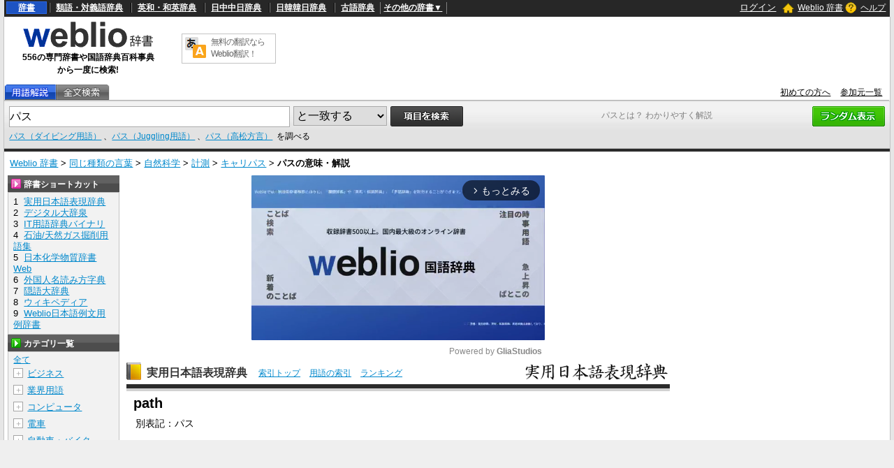

--- FILE ---
content_type: text/html;charset=UTF-8
request_url: https://www.weblio.jp/content/%E3%83%91%E3%82%B9
body_size: 83100
content:
<!DOCTYPE HTML>
<html lang="ja">
<head>
    <meta http-equiv="Content-Type" content="text/html; charset=UTF-8">

<script type="text/javascript" src="//ajax.googleapis.com/ajax/libs/jquery/1.7.2/jquery.min.js"></script>
<!-- DataLayer -->
<script>
    
    dataLayer = [{
        
        'splitTest': 'A'
    }];
</script>
<!-- /DataLayer -->
<!-- Start Google Tag Manager -->
<script>
    (function(w,d,s,l,i) {
        w[l]=w[l]||[];
        w[l].push({'gtm.start':new Date().getTime(),event:'gtm.js'});
        var f=d.getElementsByTagName(s)[0],j=d.createElement(s),dl=l!='dataLayer'?'&l='+l:'';
        j.async=true;
        j.src='//www.googletagmanager.com/gtm.js?id='+i+dl;
        f.parentNode.insertBefore(j,f);
    })(window,document,'script','dataLayer','GTM-WCM52W');
</script>
<!-- End Google Tag Manager -->
<script type="text/javascript" src="https://cdn.weblio.jp/e7/script/include/speed/google_offer_wall_custom_choice.js?tst=2026012610"></script>

<script type="text/javascript">
    var pbjs = pbjs || {};
    pbjs.que = pbjs.que || [];
</script>
<script async='async' src="https://flux-cdn.com/client/weblio/weblio-www.min.js"></script>

<script type='text/javascript'>
    var googletag = googletag || {};
    googletag.cmd = googletag.cmd || [];
</script>
<script async src="https://securepubads.g.doubleclick.net/tag/js/gpt.js"></script>

<!-- Geniee Wrapper Head Tag -->
<script>
  window.gnshbrequest = window.gnshbrequest || {cmd:[]};
  window.gnshbrequest.cmd.push(function(){
    window.gnshbrequest.forceInternalRequest();
  });
</script>
<script async src="https://cpt.geniee.jp/hb/v1/188451/3136/wrapper.min.js"></script>
<!-- /Geniee Wrapper Head Tag -->

<!-- Define callback function -->
<script type="text/javascript">
            
            window.fluxtag = {
                // IntersectionObserverによる広告遅延読み込み用のプロパティ定義
                intersectionObserver: null,
                lazyAdUnits: [],
                lazyOption: {
                    // 遅延読み込み対象の広告は、ここで指定した「マージン + viewport」となった時にロードされる。
                    rootMargin: '40%'
                },
                // HBの設定
                readyBids: {
                    prebid: false,
                    amazon: false,
                    google: false
                },
                failSafeTimeout: 3e3,
                isFn: function isFn(object) {
                    var _t = 'Function';
                    var toString = Object.prototype.toString;
                    return toString.call(object) === '[object ' + _t + ']';
                },
                launchAdServer: function () {
                    if (!fluxtag.readyBids.prebid || !fluxtag.readyBids.amazon) {
                        return;
                    }
                    fluxtag.requestAdServer();
                },
                // 初期表示時に実行する広告リクエスト
                requestAdServer: function () {
                    if (!fluxtag.readyBids.google) {
                        fluxtag.readyBids.google = true;
                        googletag.cmd.push(function () {
                            if (!!(pbjs.setTargetingForGPTAsync) && fluxtag.isFn(pbjs.setTargetingForGPTAsync)) {
                                pbjs.que.push(function () {
                                    pbjs.setTargetingForGPTAsync();
                                });
                            }
                            googletag.pubads().refresh(singleRequestSlots);
                        });
                    }
                },
                // 遅延読み込み広告のレンダリング処理
                renderAds: function (lines, failSafeTimeout) {
                    googletag.cmd.push(function () {
                        var failSafeTimeout = failSafeTimeout || window.fluxtag.failSafeTimeout;
                        var bidRequestTimeout = (failSafeTimeout - 500) > 0 ? failSafeTimeout - 500 : failSafeTimeout;
                        var refreshLines = [];
                        var params = (function () {
                            // GAMを呼び出したかを確認するフラグ
                            var readyBids = {
                                amazon: false,
                                google: false,
                                prebid: false,
                            };
                            var definedSlots = [];
                            var adsInfo = {
                                gpt: {
                                    slots: [],
                                    displayDivIds: [],
                                },
                                aps: {
                                    slots: [],
                                    divIds: [],
                                },
                                pb: {
                                    divIds: []
                                }
                            };
                            // window幅に合わせてサイズ一覧を返す関数
                            var getSizeList = function (width, height, sizeMappings) {
                                // サイズマッピングをfilterして、reduce関数で近い方のサイズを取得
                                const sizeMapping = sizeMappings.filter(function (mappingObject) {
                                    return mappingObject[0][0] <= width && mappingObject[0][1] <= height
                                }).reduce(function (a, b) {
                                    return (Math.abs(b[0][0] - width) <= Math.abs(a[0][0] - width) && Math.abs(b[0][1] -
                                        height) <= Math.abs(a[0][1] - height)) ? b : a;
                                });
                                // 取得したサイズマッピングのサイズ一覧が空なら空の配列を追加する
                                if (!sizeMapping[1].length) {
                                    sizeMapping[1].push([])
                                }
                                // 取得したサイズマッピングのサイズ一覧を返す
                                return sizeMapping[1]
                            };

                            googletag.pubads().getSlots().forEach(function (slot) {
                                // 既にdefineSlotされていた場合
                                definedSlots[slot.getSlotElementId()] = slot;
                            });

                            lines.forEach(function (line) {
                                var divId = line.divId;

                                adsInfo.pb.divIds.push(divId);

                                refreshLines.push({
                                    code: line.gpt.unitPath,
                                    id: divId
                                });

                                if (definedSlots[divId]) {
                                    adsInfo.gpt.slots.push(definedSlots[divId]);
                                } else {
                                    var slot = googletag.defineSlot(line.gpt.unitPath, line.gpt.sizes, divId)
                                        .addService(googletag.pubads());

                                    if (line.gpt.sizeMapping && line.gpt.sizeMapping.length > 0) {
                                        var sizeMapping = googletag.sizeMapping();
                                        line.gpt.sizeMapping.forEach(function (size) {
                                            sizeMapping.addSize(size[0], size[1]);
                                        });
                                        slot.defineSizeMapping(sizeMapping.build());
                                    }
                                    if (line.gpt.keyValues && line.gpt.keyValues.length > 0) {
                                        line.gpt.keyValues.forEach(function (param) {
                                            slot.setTargeting(param.key, param.value);
                                        });
                                    }
                                    adsInfo.gpt.slots.push(slot);
                                    adsInfo.gpt.displayDivIds.push(divId);
                                }

                                // TAM並走枠の場合
                                if (!!line.aps) {
                                    if (line.gpt.sizeMapping && line.gpt.sizeMapping.length > 0) {
                                        line.aps.sizes = getSizeList(window.innerWidth, window.innerHeight, line.gpt
                                            .sizeMapping)
                                    }
                                    adsInfo.aps.slots.push({
                                        slotID: divId,
                                        slotName: line.aps.slotName,
                                        sizes: line.aps.sizes
                                    });
                                    adsInfo.aps.divIds.push(divId);
                                }
                            });
                            // APSの枠がない場合
                            if (adsInfo.aps.slots.length === 0) {
                                readyBids.amazon = true;
                            }
                            // Prebid、APSでオークション後に起動する関数 (GAMコール、広告Display)
                            var adServerSend = function () {
                                if (!readyBids.amazon || !readyBids.prebid) {
                                    return;
                                }
                                if (!readyBids.google) {
                                    readyBids.google = true;
                                    adsInfo.gpt.displayDivIds.forEach(function (divId) {
                                        googletag.display(divId);
                                    });
                                    if (!!(pbjs.setTargetingForGPTAsync) && fluxtag.isFn(pbjs.setTargetingForGPTAsync)) {
                                        pbjs.que.push(function () {
                                            pbjs.setTargetingForGPTAsync(adsInfo.pb.divIds);
                                        });
                                    }
                                    if (adsInfo.aps.slots.length > 0 && !!(window.apstag) && fluxtag.isFn(window.apstag
                                        .fetchBids)) {
                                        window.apstag.setDisplayBids(adsInfo.aps.divIds);
                                    }
                                    googletag.pubads().refresh(adsInfo.gpt.slots);
                                }
                            };
                            // APSオークション後に起動する関数
                            var apsCallback = function () {
                                readyBids.amazon = true;
                                adServerSend();
                            };
                            // Prebidオークション後に起動する関数
                            var pbCallback = function () {
                                readyBids.prebid = true;
                                adServerSend();
                            };
                            // もしtimeout以内にPrebidが動作できなかった場合、最終的にGAMをコール
                            setTimeout(function () {
                                readyBids.amazon = true;
                                readyBids.prebid = true;
                                adServerSend();
                            }, failSafeTimeout);

                            return {
                                aps: {
                                    slots: adsInfo.aps.slots,
                                    callback: apsCallback,
                                },
                                prebid: {
                                    callback: pbCallback,
                                }
                            };
                        })();

                        if (!!(window.pbFlux) && window.pbFlux.refresh && fluxtag.isFn(window.pbFlux.refresh)) {
                            // Prebid呼び出し
                            pbjs.que.push(function () {
                                window.pbFlux.refresh({
                                    lines: refreshLines,
                                    callback: params.prebid.callback,
                                    timeout: bidRequestTimeout
                                });
                            });
                        } else {
                            params.prebid.callback();
                        }

                        if (params.aps.slots.length > 0 && !!(window.apstag) && fluxtag.isFn(window.apstag.fetchBids)) {
                            // APS呼び出し
                            window.apstag.fetchBids({
                                slots: params.aps.slots,
                                timeout: bidRequestTimeout
                            }, function (bids) {
                                params.aps.callback();
                            });
                        } else {
                            params.aps.callback();
                        }
                    });
                },
                // IntersectionObserverで遅延読み対象の広告枠を監視するための処理
                enableLazyLoad: function (lines) {
                    if (!fluxtag.intersectionObserver) {
                        var options = {
                            root: null,
                            rootMargin: fluxtag.lazyOption.rootMargin,
                            threshold: [1],
                        };
                        var handleIntersect = function (entries, observer) {
                            entries.forEach(function (entry) {
                                if (entry.isIntersecting) {
                                    var divId = entry.target.id;
                                    fluxtag.renderAds(fluxtag.lazyAdUnits[divId]);
                                    fluxtag.intersectionObserver.unobserve(entry.target);
                                }
                            });
                        };
                        fluxtag.intersectionObserver = new IntersectionObserver(
                            handleIntersect,
                            options
                        );
                        var observe = (function (lines) {
                            return function () {
                                lines.map(function (line, i) {
                                    var el = document.getElementById(line.divId);
                                    if (!!el) {
                                        fluxtag.intersectionObserver.observe(el);
                                        fluxtag.lazyAdUnits[line.divId] = [Object.assign({}, line)];
                                    }
                                });
                            }
                        })(lines);
                        if (document.readyState === 'loading') {
                            document.addEventListener('DOMContentLoaded', observe);
                        } else {
                            observe();
                        }
                    } else {
                        fluxtag.renderAds(lines);
                    }
                }
            };
        </script>
    <script type="text/javascript">
    setTimeout(function() {
        fluxtag.requestAdServer();
    }, fluxtag.failSafeTimeout);
</script>
<!-- /Define callback function -->
<script type="text/javascript">
    var singleRequestSlots = [];
    googletag.cmd.push(function () {
        singleRequestSlots = [
            googletag.defineSlot(
                '/2211331/Weblio_PC_www_Header_728_90',
                [728, 90],
                'div-gpt-ad-1467639451739-0'
            ).addService(googletag.pubads()),
            googletag.defineSlot(
                '/2211331/Weblio_PC_www_MiddleLeft_300_250',
                ['fluid', [320, 100],[300, 250],[336, 280]],
                'div-gpt-ad-1550128476888-0'
            ).addService(googletag.pubads()),
            googletag.defineSlot(
                '/2211331/Weblio_PC_www_MiddleRight_300_250',
                ['fluid', [320, 100],[300, 250],[336, 280]],
                'div-gpt-ad-1550128644785-0'
            ).addService(googletag.pubads()),
            googletag.defineSlot(
                '/2211331/Weblio_PC_www_RightTop1_300_250',
                [300, 250],
                'div-gpt-ad-1687160182849-0'
            ).addService(googletag.pubads()),
            googletag.defineSlot(
                '/2211331/Weblio_PC_www_RightTop2_300_250',
                [300, 250],
                'div-gpt-ad-1687160212558-0'
            ).addService(googletag.pubads()),
            googletag.defineSlot(
                '/2211331/Weblio_PC_www_Overlay_728_90',
                [728, 90],
                'div-gpt-ad-1597809707797-0'
            ).addService(googletag.pubads()),
            googletag.defineSlot(
                '/2211331/Weblio_PC_www_interstitial',
                [1, 1],
                'div-gpt-ad-1683004909673-0'
            ).addService(googletag.pubads()),
            
                googletag.defineSlot(
                    '/2211331/Weblio_PC_www_ExtraLeft_300x250',
                    [[300, 250], [336, 280]],
                    'div-gpt-ad-1744616282672-0'
                ).addService(googletag.pubads()),
                googletag.defineSlot(
                    '/2211331/Weblio_PC_www_ExtraRight_300x250',
                    [[300, 250], [336, 280]],
                    'div-gpt-ad-1744616314881-0'
                ).addService(googletag.pubads()),
            
                googletag.defineSlot(
                    '/2211331/Weblio_PC_www_WikiLeft_300x250',
                    [[300, 250], [336, 280]],
                    'div-gpt-ad-1748337646641-0'
                ).addService(googletag.pubads()),
                googletag.defineSlot(
                    '/2211331/Weblio_PC_www_WikiRight_300x250',
                    [[300, 250], [336, 280]],
                    'div-gpt-ad-1748337683933-0'
                ).addService(googletag.pubads())
            
        ]
        googletag.pubads().disableInitialLoad();
        googletag.pubads().enableSingleRequest();
        googletag.enableServices();

        // Prebidが呼び出せる状態の場合
        if (!!(window.pbFlux) && !!(window.pbFlux.prebidBidder) && fluxtag.isFn(window.pbFlux.prebidBidder)) {
            pbjs.que.push(function () {
                window.pbFlux.prebidBidder();
            });
        } else {
            // Prebidが呼び出せない場合、すぐにGAMを呼び出す
            fluxtag.readyBids.prebid = true;
            fluxtag.launchAdServer();
        }
    });
</script>

<script type='text/javascript'>
    !function (a9, a, p, s, t, A, g) {
        if (a[a9]) return;

        function q(c, r) {
            a[a9]._Q.push([c, r])
        }

        a[a9] = {
            init: function () {
                q("i", arguments)
            },
            fetchBids: function () {
                q("f", arguments)
            },
            setDisplayBids: function () {
            },
            targetingKeys: function () {
                return []
            },
            _Q: []
        };
        A = p.createElement(s);
        A.async = !0;
        A.src = t;
        g = p.getElementsByTagName(s)[0];
        g.parentNode.insertBefore(A, g)
    }("apstag", window, document, "script", "//c.amazon-adsystem.com/aax2/apstag.js");
    apstag.init({
        pubID: '3925',
        adServer: 'googletag',
        bidTimeout: 1e3
    });
    apstag.fetchBids({
        slots: [
            {
                slotID: 'div-gpt-ad-1467639451739-0',
                slotName: '/2211331/Weblio_PC_www_Header_728_90',
                sizes: [[728, 90]]
            },
            {
                slotID: 'div-gpt-ad-1550128476888-0',
                slotName: '/2211331/Weblio_PC_www_MiddleLeft_300_250',
                sizes: [[300, 250], [320, 100], [336, 280]]
            },
            {
                slotID: 'div-gpt-ad-1550128644785-0',
                slotName: '/2211331/Weblio_PC_www_MiddleRight_300_250',
                sizes: [[300, 250], [320, 100], [336, 280]]
            },
            {
                slotID: 'div-gpt-ad-1687160182849-0',
                slotName: '/2211331/Weblio_PC_www_RightTop1_300_250',
                sizes: [[300, 250]]
            },
            {
                slotID: 'div-gpt-ad-1687160212558-0',
                slotName: '/2211331/Weblio_PC_www_RightTop2_300_250',
                sizes: [[300, 250]]
            },
            {
                slotID: 'div-gpt-ad-1597809707797-0',
                slotName: '/2211331/Weblio_PC_www_Overlay_728_90',
                sizes: [[728, 90]]
            },
            
                {
                    slotID: 'div-gpt-ad-1744616282672-0',
                    slotName: '/2211331/Weblio_PC_www_ExtraLeft_300x250',
                    sizes: [[300, 250], [336, 280]]
                },
                {
                    slotID: 'div-gpt-ad-1744616314881-0',
                    slotName: '/2211331/Weblio_PC_www_ExtraRight_300x250',
                    sizes: [[300, 250], [336, 280]]
                },
            
                {
                    slotID: 'div-gpt-ad-1748337646641-0',
                    slotName: '/2211331/Weblio_PC_www_WikiLeft_300x250',
                    sizes: [[300, 250], [336, 280]]
                },
                {
                    slotID: 'div-gpt-ad-1748337683933-0',
                    slotName: '/2211331/Weblio_PC_www_WikiRight_300x250',
                    sizes: [[300, 250], [336, 280]]
                }
            
        ]
    }, function (bids) {
        googletag.cmd.push(function () {
            apstag.setDisplayBids();
            // TAM(UAM)を呼び出す
            fluxtag.readyBids.amazon = true;
            fluxtag.launchAdServer();
        });
    });
</script>
<link rel="manifest" href="https://www.weblio.jp/manifest.json"/>
<link rel="icon" sizes="144x144" href="https://cdn.weblio.jp/e7/img/favicon/www.png"/>
<link rel="apple-touch-icon" href="https://cdn.weblio.jp/e7/img/favicon/www/safari/apple-touch-icon.png"/>
<meta name="msapplication-square70x70logo" content="https://cdn.weblio.jp/e7/img/favicon/www/ie/site-tile-70x70.png"/>
<meta name="msapplication-square150x150logo" content="https://cdn.weblio.jp/e7/img/favicon/www/ie/site-tile-150x150.png"/>
<meta name="msapplication-wide310x150logo" content="https://cdn.weblio.jp/e7/img/favicon/www/ie/site-tile-310x150.png"/>
<meta name="msapplication-square310x310logo" content="https://cdn.weblio.jp/e7/img/favicon/www/ie/site-tile-310x310.png"/>

<meta name="theme-color" content="#4285f4"/>
<meta name="viewport" content="width=device-width,minimum-scale=1,initial-scale=1">
<title>「パス(ぱす)」の意味や使い方 わかりやすく解説 Weblio辞書</title>
<meta name="description" content="「pass」とは、通り過ぎる・通過・合格などのことを意味する英語表現である。Weblio国語辞典では「パス」の意味や使い方、用例、類似表現などを解説しています。">
<meta name="keywords" content="パス,日本語表現辞典,Pass,Path,アンダーハンドパス,Pappas,カンパス,クリスクロス,クリスクロスパス">
<link rel="preload"
      href="//maxcdn.bootstrapcdn.com/font-awesome/4.4.0/css/font-awesome.min.css"
      as="style"
      onload="this.load=null;this.rel='stylesheet'">
<style>
    
body {
  background-color: #e6e6e6;
  font-family: "ＭＳ Ｐゴシック",arial,sans-serif;
  font-size: 90%;
  margin: 0;
  padding: 0;
  text-align: center;
}
a:active,a:link,a:visited{
  color:#0088cc;
}
a:hover{
  color:#df0331;
}
img{
  border:none;
}
.CF{
  clear:both;
  font-size:0;
  line-height:0;
  overflow:hidden;
}
b.CFT{
  clear:both;
  display:block;
  font-size:.01em;
  height:1px;
  overflow:hidden;
}
br.AM{font-size:8px;}
.clr{
  clear:both;
  font-size:0;
  line-height:0;
  overflow:hidden;
}
.clrBc{
  clear:both;
  display:block;
  font-size:0;
  line-height:0;
  overflow:hidden;
}
form{
  margin:0;
  padding:0;
}
#headBarL{
  color:#aaa;
  float:left;
  font-size:0.8em;
  font-weight:normal;
  margin:0;
  padding:6px 0 0 6px;
}
#headBarL a:active,#headBarL a:link,#headBarL a:visited,#headBarL a:hover{color:#000;}
#hwrp {
  border: #c3c3c3 solid;
  border-width: 0 1px 0 1px;
  margin: 0 auto;
  max-width: 1280px;
  min-width: 1000px;
  padding: 0;
  position: relative;
  text-align: left;
  width: 99%;
  zoom: 1;
  z-index: 1;
}
h1 {
  color: #7f7f7f;
  font-size: 12px;
  font-weight: normal;
  left: 855px;
  margin: 0;
  padding: 0;
  position: absolute;
  top: 157px;
  width: 242px;
  z-index: 5;
}
#navi {
  background-color: #272727;
  color: #fff;
  display: block;
  margin: 0 auto;
  max-width: 1280px;
  min-width: 1000px;
  overflow: visible;
  padding: 0;
  position: relative;
  text-align: left;
  width: 99%;
  zoom: 1;
  z-index: 1;
}
#navi a {
  font-weight:bold;
}
#navi a:active,#navi a:link,#navi a:visited {
  color:#fff;
}
#naviT {
  border-collapse: collapse;
  color: #fff;
  margin: 0;
  overflow: visible;
  padding: 0;
  width: 100%;
}
#naviTL{
  font-size: 12px;
  padding: 3px 8px 4px 3px;
  width: 65%
}
#naviTL .naviTLSbd {
  border: #000 solid;
  border-width: 0 0 0 1px;
}
#naviTL .naviTLSbd b {
  border: #808080 solid;
  border-width: 0 0 0 1px;
}
#naviTL a {
  padding:0 8px 0 8px;
}
#naviTL .naviTLTgt {
  background-color: #1d53c2;
  border: #2e68e0 solid 1px;
  padding: 1px 8px;
}
#naviTL div {
  float: left;
  overflow: visible;
}
#NaviNoPulDwn {
  border: #808080 solid;
  border-width: 0 1px 0 1px;
  list-style-type: none;
  text-align: center;
  font-weight: bold;
  padding: 0px 4px;
  margin: 0;
}
#NaviNoPulDwnLi {
  cursor: pointer;
  margin: 0 2px 0 0;
  padding: 0;
  position: relative;
  text-align: center;
  text-decoration: underline;
}
#NaviNoPulDwnLiUl {
  background-color: #000;
  border: solid 1px #ccc;
  display: none;
  left: 88px;
  list-style-type: disc;
  margin: 0;
  padding: 0 0 0 15px;
  position: absolute;
  text-align: left;
  top: -5px;
  width: 430px;
}
#NaviNoPulDwnLiUl li:before {
  content: '\2022';
  margin-right: 0.5em;
}
#NaviNoPulDwnLiUl li {
  border: None;
  cursor: pointer;
  display: inline-block;
  margin: 4px 0;
  padding: 0;
}
#naviTR {
  font-size: 12px;
  padding: 0 5px 2px 5px;
  text-align: right;
  width: 30%;
}
#naviTR a {
  padding:0 5px;
}
#naviTRhm {
}
#naviTRhm a{
  background-image: url(https://cdn.weblio.jp/e7/img/icons/wRenew/iconHdhs.png);
  background-position: left center;
  background-repeat: no-repeat;
  font-weight: normal;
  padding: 2px 0 2px 22px;
}
#naviTRqt {
}
#naviTRqt a {
  background-image: url(https://cdn.weblio.jp/e7/img/icons/wRenew/iconHdqt.png);
  background-position: left center;
  background-repeat: no-repeat;
  font-weight: normal;
  padding: 2px 0 2px 22px;
}
#naviTR b {
  background-repeat: no-repeat;
  height: 16px;
  margin: 0 4px -3px 0;
  padding: 0 0 0 0;
  width: 16px;
}
#base {
  background-color: #fff;
  border: #c3c3c3 solid;
  border-width: 0 1px 0 1px;
  margin: 0 auto 100px;
  max-width: 1280px;
  min-width: 1000px;
  padding: 0;
  position: relative;
  text-align: left;
  width: 99%;
  zoom: 1;
}
#head {
  background-color: #fff;
  margin: 0;
  padding: 0;
}
#headT {
  border-collapse: collapse;
  margin: 0 0 5px 0;
  padding: 0;
  width: 100%;
}
#headTL {
  height: 92px;
  padding: 0px;
  text-align: center;
  width: 240px;
}
#headTLL {
  margin: 0 auto;
  text-align: center;
  width: 200px;
}
#headTL b {
  font-size:12px;
}
#headTC {
  text-align: center;
}
#headTCT {
  border: #c3c3c3 solid 1px;
  border-collapse: collapse;
  margin: 0 auto;
  padding: 0;
  width: 135px;
}
#headTCT td {
  padding: 3px;
  text-align: left;
  vertical-align: top;
}
#headTC a {
  color: #666;
  display: block;
  font-size: 12px;
  text-decoration: none;
  letter-spacing: -1px;
}
#headTR {
  float: left;
  height: 90px;
  text-align: center;
  width: 728px;
}
#tab {
  border-collapse: collapse;
  border-bottom: #adadad solid 1px;
  margin: 0;
  padding: 0;
  width: 100%;
}
#tab td {
  margin: 0;
  padding: 0;
}
#tabL {
}
#tabLT {
  border-collapse: collapse;
  margin: 0;
  padding: 0;
}
#tabLT td {
  background-repeat: no-repeat;
  height: 22px;
  margin: 0;
  padding: 0;
  position: relative;
  width: 74px;
  z-index: 1;
}
#tabLT td a {
  display: block;
  height: 21px;
  width: 74px;
}
#tabYj{
  background-image:url(https://cdn.weblio.jp/e7/img/icons/wRenew/iconWwwTbYgOff.png);
}
#tabOnYj{
  background-image:url(https://cdn.weblio.jp/e7/img/icons/wRenew/iconWwwTbYgOn.png);
}
#tabNs{
  background-image:url(https://cdn.weblio.jp/e7/img/icons/wRenew/iconWwwTbNsOff.png);
}
#tabOnNs{
  background-image:url(https://cdn.weblio.jp/e7/img/icons/wRenew/iconWwwTbNsOn.png);
}
#tabDg{
  background-image:url(https://cdn.weblio.jp/e7/img/icons/wRenew/iconWwwTbDgOff.png);
}
#tabOnDg{
  background-image:url(https://cdn.weblio.jp/e7/img/icons/wRenew/iconWwwTbDgOn.png);
}
#tabBk{
  background-image:url(https://cdn.weblio.jp/e7/img/icons/wRenew/iconWwwTbBnOff.png);
}
#tabOnBk{
  background-image:url(https://cdn.weblio.jp/e7/img/icons/wRenew/iconWwwTbBnOn.png);
}
#tabSh{
  background-image:url(https://cdn.weblio.jp/e7/img/icons/wRenew/iconWwwTbShOff.png);
}
#tabOnSh{
  background-image:url(https://cdn.weblio.jp/e7/img/icons/wRenew/iconWwwTbShOn.png);
}
#tabZb{
  background-image:url(https://cdn.weblio.jp/e7/img/icons/wRenew/iconWwwTbZbOff.png);
}
#tabOnZb{
  background-image:url(https://cdn.weblio.jp/e7/img/icons/wRenew/iconWwwTbZbOn.png);
}
#tabCz{
  background-image:url(https://cdn.weblio.jp/e7/img/icons/wRenew/iconWwwTbCzOff.png);
}
#tabFd{
  background-image:url(https://cdn.weblio.jp/e7/img/icons/wRenew/iconWwwTbBkOff.png);
}
#tabYr{
  background-image:url(https://cdn.weblio.jp/e7/img/icons/wRenew/iconWwwTbYrOff.png);
}
#tabOnYr{
  background-image:url(https://cdn.weblio.jp/e7/img/icons/wRenew/iconWwwTbYrOn.png);
}
#tabHz{
  background-image:url(https://cdn.weblio.jp/e7/img/icons/wRenew/iconWwwTbHzOff.png);
}
#tabOnHz{
  background-image:url(https://cdn.weblio.jp/e7/img/icons/wRenew/iconWwwTbHzOn.png);
}
#tabKj{
  background-image:url(https://cdn.weblio.jp/e7/img/icons/wRenew/iconWwwTbKjOff.png);
}
#tabOnKj{
  background-image:url(https://cdn.weblio.jp/e7/img/icons/wRenew/iconWwwTbKjOn.png);
}
#tabOnSp{
  background-image:url(https://cdn.weblio.jp/e7/img/icons/wRenew/iconWwwTbSpOn.png);
}
#tabOnFc{
  background-image:url(https://cdn.weblio.jp/e7/img/icons/wRenew/iconWwwTbClOn.png);
}
#tabOffR {
  background-image: url(https://cdn.weblio.jp/e7/img/icons/wRenew/iconWwwTbROff.png);
  background-position: 0 0;
  height: 22px;
  left: -1px;
  margin: 0;
  padding: 0;
  position: relative;
  width: 4px;
  z-index: 5;
}
#tabOnR {
  background-image: url(https://cdn.weblio.jp/e7/img/icons/wRenew/iconWwwTbROn.png);
  background-position: 0 0;
  height: 22px;
  left: -1px;
  margin: 0;
  padding: 0;
  position: relative;
  width: 4px;
  z-index: 5;
}
#tabR {
  text-align: right;
}
#tabR a {
  color: #000;
  font-size: 12px;
  padding-right: 10px;
}
#hwrp {
  border: #c3c3c3 solid;
  border-width: 0 1px 0 1px;
  margin: 0 auto;
  max-width: 1280px;
  min-width: 1000px;
  padding: 0;
  position: relative;
  text-align: left;
  width: 99%;
  zoom: 1;
  z-index: 1;
}
#formWrp {
  background-color: #e2e2e2;
  background-image: url(https://cdn.weblio.jp/e7/img/icons/wRenew/iconFmBxBg.png);
  background-repeat: repeat-x;
  border-bottom: #b9b9b9 solid 1px;
  border-top: #d9d9d9 solid 1px;
  padding: 7px 7px 3px 7px;
}
.formBox {
  border: #aaa solid 1px;
  float: left;
  font-size: 16px;
  height: 28px;
  margin: 0;
  padding: 6px 0 0 0;
  vertical-align: top;
  width: 400px;
}
:root *> .formBox{padding:0;}
.formSelect {
  border: #aaa solid 1px;
  float: left;
  font-size: 16px;
  height: 28px;
  margin: 0 0 0 5px;
  _margin: 2px 0 0 5px;
  padding: 0 0 0 0;
  vertical-align: top;
}
.formButton {
  float: left;
  margin-left: 5px;
}
.formBoxRd{float:right;}
#formLink {
  font-size: 12px;
  margin: 5px 0;
}
#formBd {
  background-color: #2b2b2b;
  font-size: 4px;
  height: 4px;
}
.formSbButton {
  float: left;
  height: 28px;
  margin-left: 5px;
}


.firstDictBnr {
  min-height: 290px;
}
#rightMiddleBnrId {
  height: 600px;
  width: 300px;
}
#firstDictNatId {
  height: 180px;
  max-width: 800.19px;
}
#btmDictNatId {
  height: 260px;
  max-width: 800.19px;
}
.rectangle-ads-frame-www {
  min-height: 330px;
  text-align: center;
}
.rectangle-ads-frame-www > div {
  display: inline-block;
  margin: 20px 10px 30px 10px;
}
#adPcFootBnrWrp {
  background-color: #efefef;
  display: flex;
  justify-content: center;
  height: 90px;
}
#NaviNoPulDwnLi:hover #NaviNoPulDwnLiUl {
  display: inline-block;
}
.formButton:hover {
  opacity: 0.8;
}

.login-btn {
  background: none;
  border: 0;
  color: #ffffff;
  cursor: pointer;
  text-decoration: underline;
}

.logout-btn {
  background: none;
  border: 0;
  color: #ffffff;
  text-decoration: underline;
}


.loginModalContainer {
    background-color: white;
    box-sizing: border-box;
    color: #333;
    top: 10vh;
    left: 25vw;
    width: 50vw !important;
    height: 50vh !important;
    
}

.loginModalContainer #modalContents {
    background-color: white;
    text-align: center;
}
.loginModalContainer #closeBtnArea {
    position: absolute;
    top: -25px;
    right: -25px;
}
.loginModalContainer #closeBtnArea img {
    width: 50px;
    height: 50px;
}
.loginModalContainer .associateLoginLinks {
    font-size: 12px;
    font-weight: bold;
    text-align: center;
    margin-top: 20px;
}
.loginModalContainer .associateLoginLinks img {
    width: 100%;
    height: auto;
    display: inline-block;
}
.loginModalContainer .associateLoginLinks form {
    display: inline-block;
    margin: 0 10px;
    width: 35%;
}
.loginModalContainer .modal-title {
    background-color: #ea9034;
    color: #fff;
    font-size: 18px;
    height: 38px;
    line-height: 38px;
    font-weight: bold;
    padding: 0 18px;
    text-align: left;
}
.loginModalContainer .login-form-wrap {
    padding: 0 18px 18px 18px;
}
.loginModalContainer .password-requirements {
    color: #c6c6c6;
    font-size: 12px;
    text-align: left;
}

.loginModalContainer input {
    box-sizing: border-box;
    margin: 20px 0 10px 0;
    padding: 0 0 0 14px;
    -o-box-sizing: border-box;
    -moz-box-sizing: border-box;
    -ms-box-sizing: border-box;
    -webkit-box-sizing: border-box;
    background-color: white;
    border: solid 1px #82868e;
    border-radius: 2px;
    box-sizing: border-box;
    font-size: 14px;
    height: 40px;
    width: 100%;
}
.loginModalContainer button, .loginModalContainer input[type=text], .loginModalContainer input[type=password]{
    width:100%;
}
.loginModalContainer button{
    background-color:#4f4843;
    border:#4f4843 solid 1px;
    border-radius:3px;
    color:#fff;
    padding:5px;
}
.loginModalContainer button.loginbtn {
    background-color: #504644;
    display: block;
    margin: 20px auto;
    width: 60%;
    border: none;
    box-shadow: none !important;
    padding: 14px;
    font-size: 14px;
    color: #fff;
    text-align: center;
    border-radius: 4px;
}
.loginModalContainer button.loginbtn:active{
    position:relative;
    top:2px;
    box-shadow:0 0;
}
.loginModalContainer .register-title {
    height: 38px;
    line-height: 38px;
    font-size: 14px;
    font-weight: bold;
    padding: 0 18px;
    background-color: #efefef;
    text-align: left;
}
.loginModalContainer .registerbtn {
    border: none;
    box-shadow: none !important;
    padding: 14px;
    margin: 20px auto 18px auto;
    font-size: 14px;
    color: #fff;
    text-align: center;
    background-color: #51ac72;
    border-radius: 4px;
    text-decoration: none;
    width: auto;
    display: inline-block;
}
.loginModalContainer .registerbtn:active{
    position:relative;
    top:2px;
    box-shadow:0 0;
}
.loginModalContainer #modal_register_input{
    margin-bottom:20px;
}
.loginModalContainer .input_confirm{
    background-color:#fff;
    border:#ccc solid 1px;
    margin:10px auto;
    padding:10px;
    width:80%;
}
.loginModalContainer .confirm_table{
    table-layout:fixed;
    vertical-align:top;
    width:100px;
}
.loginModalContainer .confirm_table th{
    padding:5px;
    vertical-align:top;
    width:7em;
}
.loginModalContainer .confirm_table td{
    padding:5px;
    vertical-align:top;
    word-break:break-all;
    width:130px;
}
.loginModalContainer .caution{
    font-size:10px;
    margin:10px auto;
    text-align:center;
}
.loginModalContainer .caution a{
    color:#666;
    margin:0 5px;
}
.loginModalContainer .errorMsg{
    color: #eb8080;
    font-size: 12px;
    margin: -8px auto 0;
    display: none;
    text-align: left;
}
.loginModalContainer .errorMsg::before {
    content: '\f071';
    font-family: FontAwesome;
}
.loginModalContainer .fa-facebook-square, .loginModalContainer .fa-google-plus-square{
    background-color:#fff;
    border-radius:8px;
    font-size:40px;
    line-height:34px;
}
.loginModalContainer .fa-facebook-square{
    color:#415096;
    text-shadow:0px 1px 0px #000;
}
.loginModalContainer .fa-google-plus-square{
    color:#d94844;
    text-shadow:0px 1px 0px #000;
}
.loginModalContainer .fa-facebook-square:active, .loginModalContainer .fa-google-plus-square:active{
    position:relative;
    top:1px;
    text-shadow:0 0 0 #000;
}
.loginModalContainer .passwordQ{
    color:#564c46;
    position:relative;
}
.loginModalContainer .arrowBoxPos{
    position:absolute;
    top:-26px;
    left:-17px;
    width:14em;
}
.loginModalContainer .arrow_box {
    position: relative;
    background: #FFF;
    border:#000 solid 2px;
    border-radius:2px;
}
.loginModalContainer .arrow_box:after, .loginModalContainer .arrow_box:before {
    top: 100%;
    left: 20px;
    border: solid transparent;
    content: " ";
    height: 0;
    width: 0;
    position: absolute;
    pointer-events: none;
}
.loginModalContainer .arrow_box:after {
    border-color: rgba(255, 255, 255, 0);
    border-top-color: #FFF;
    border-width: 6px;
    margin-left: -6px;
}
.loginModalContainer .arrow_box:before {
    border-color: rgba(0, 0, 0, 0);
    border-top-color: #000;
    border-width: 8px;
    margin-left: -8px;
}
.loginModalContainer .errorArea{
    outline: 0;
    background-color: rgba(235,128,128,0.2) !important;
    border: #eb8080 solid 1px !important;
    caret-color: #000 !important;
}
.loginModalContainer .security_message{
    font-size:10px;
}
.loginModalContainer .password_link {
    font-size: 12px;
    padding: 5px 0 0 0;
    text-align: center;
}
.loginModalContainer .password_link a {
    color: #807f7f;
    text-decoration: underline;
}
</style>
<link rel="preload"
      href="https://cdn.weblio.jp/e7/script/include/lib/jquery.simplemodal.1.4.1.min.js?tst=2026012610"
      as="script"/>
<script defer
        src="https://cdn.weblio.jp/e7/script/include/speed/www_pc_lazy_loading_content_manager.js?tst=2026012610"></script>
<script async src="https://cdn.weblio.jp/e7/script/include/speed/critical/www_content_pc.js?tst=2026012610"
        charset="UTF-8"></script>

</head>
<body>
<!-- /2211331/Weblio_PC_www_interstitial -->
<div id="div-gpt-ad-1683004909673-0" class=""  style="">
    <script>
            googletag.cmd.push(function () {
                googletag.display('div-gpt-ad-1683004909673-0');
            });
        </script>
    </div>
<!-- Geniee Interstitial Body Tag -->
<script src="https://cpt.geniee.jp/hb/v1/188451/3136/instbody.min.js"></script>
<!-- /Geniee Interstitial Body Tag -->
<!-- Start Google Tag Manager (noscript) -->
<noscript>
  <iframe src="//www.googletagmanager.com/ns.html?id=GTM-WCM52W" height="0" width="0" style="display:none;visibility:hidden"></iframe>
</noscript>
<!-- End Google Tag Manager (noscript) -->
<noscript id="deferred-styles">
    <link rel="stylesheet" type="text/css"
          href="https://cdn.weblio.jp/e7/css/speed/www/deferred/content_renew.css?tst=2026012610">
    <link rel="stylesheet" type="text/css"
          href="https://cdn.weblio.jp/e7/css/dict_code/JTNHJ.css?tst=2026012610"/>
    <link rel="stylesheet" type="text/css"
          href="https://cdn.weblio.jp/e7/css/dict_code/SGKDJ.css?tst=2026012610"/>
    <link rel="stylesheet" type="text/css"
          href="https://cdn.weblio.jp/e7/css/dict_code/BINIT.css?tst=2026012610"/>
    <link rel="stylesheet" type="text/css"
          href="https://cdn.weblio.jp/e7/css/dict_code/KSKYG.css?tst=2026012610"/>
    <link rel="stylesheet" type="text/css"
          href="https://cdn.weblio.jp/e7/css/dict_code/NKBJW.css?tst=2026012610"/>
    <link rel="stylesheet" type="text/css"
          href="https://cdn.weblio.jp/e7/css/dict_code/GKJYJ.css?tst=2026012610"/>
    <link rel="stylesheet" type="text/css"
          href="https://cdn.weblio.jp/e7/css/dict_code/INGDJ.css?tst=2026012610"/>
    <link rel="stylesheet" type="text/css"
          href="https://cdn.weblio.jp/e7/css/dict_code/WKPJA.css?tst=2026012610"/>
    <link rel="stylesheet" type="text/css"
          href="https://cdn.weblio.jp/e7/css/dict_code/WNRYJ.css?tst=2026012610"/>
    </noscript>
<div ID=hwrp>
    <h1>
        パスとは？ わかりやすく解説
</h1>
</div>
<div ID=navi>
    <table ID=naviT>
        <tr>
            <td ID=naviTL>
                <div ID=naviTLL>
    <span class=naviTLTgt><a href="https://www.weblio.jp/" title="辞典・百科事典の検索サービス - Weblio辞書">辞書</a></span>
    <span class=naviTLSbd>
        <b><a href="https://thesaurus.weblio.jp/content/%E3%83%91%E3%82%B9" title="パスの類語 - Weblio 類語">類語・対義語辞典</a></b>
        </span>
    <span class=naviTLSbd>
        <b><a href="https://ejje.weblio.jp/content/%E3%83%91%E3%82%B9" title="パスの英語">英和・和英辞典</a></b>
        </span>
    <span class=naviTLSbd>
        <b><a href="https://cjjc.weblio.jp/content/%E3%83%91%E3%82%B9" title="パスの中国語- Weblio 日中中日辞典">日中中日辞典</a></b>
        </span>
    <span class=naviTLSbd>
        <b><a href="https://kjjk.weblio.jp/content/%E3%83%91%E3%82%B9" title="パスの韓国語- Weblio 日韓韓日辞典">日韓韓日辞典</a></b>
        </span>
    <span class=naviTLSbd>
        <b><a href="https://kobun.weblio.jp/" title="古文辞書 - Weblio古語辞典">古語辞典</a></b>
        </div>
<div ID=naviTLR>
    <ul ID=NaviNoPulDwn>
        <li ID=NaviNoPulDwnLi>その他の辞書▼
            <ul ID=NaviNoPulDwnLiUl>
                <li class=NaviNoPulDwnLiUlLi>
                    <b><a href="https://fjjf.weblio.jp/" title="フランス語辞書 - Weblioフランス語辞典">フランス語辞典</a></b>
                    </li>
                <li class=NaviNoPulDwnLiUlLi>
                    <b><a href="https://njjn.weblio.jp/content/%E3%83%91%E3%82%B9" title="パスのインドネシア語 - Weblio インドネシア語辞典">インドネシア語辞典</a></b>
                    </li>
                <li class=NaviNoPulDwnLiUlLi>
                    <b><a href="https://tjjt.weblio.jp/" title="タイ語辞書 - Weblioタイ語辞典">タイ語辞典</a></b>
                    </li>
                <li class=NaviNoPulDwnLiUlLi>
                    <b><a href="https://vjjv.weblio.jp/" title="ベトナム語辞書 - Weblioベトナム語辞典">ベトナム語辞典</a></b>
                    </li>
            </ul>
        </li>
    </ul>
    </div>
</td>
            <td ID=naviTR>
                <button class="login-btn loginModalOpen" type="button">ログイン</button>
                    <span ID=naviTRhm><a href="https://www.weblio.jp/"
                                     title="辞典・百科事典の検索サービス - Weblio辞書">Weblio 辞書</a></span>
                <span ID=naviTRqt><a href="https://help.weblio.jp/www" title="ヘルプ">ヘルプ</a></span>
            </td>
        </tr>
    </table>

    </div>
<div ID=base>
    <a name="top"></a>

    <div ID=head>
    <table ID=headT>
        <tr>
            <td ID=headTL>
                <div ID=headTLL>
                    <a href="https://www.weblio.jp/" title="辞典・百科事典の検索サービス - Weblio辞書"><img src="https://cdn.weblio.jp/e7/img/logoLM.png" alt="辞典・百科事典の検索サービス - Weblio辞書" width="188" height="40"></a>
                    <br>
                    <b>556の専門辞書や国語辞典百科事典から一度に検索!</b>
                    </div>
            </td>
            <td ID=headTC>
                <table ID=headTCT>
                    <tr>
                        <td class=headTCTL>
                            <a href="https://translate.weblio.jp/"
                               title="Weblio 翻訳"
                               target="_blank">
                                <img src="https://cdn.weblio.jp/e7/img/icons/iconTraBnLg.png"
                                     alt="Weblio 翻訳"
                                     width="32"
                                     height="32">
                            </a>
                        </td>
                        <td class=headTCTR>
                            <a href="https://translate.weblio.jp/"
                               title="Weblio 翻訳"
                               target="_blank">無料の翻訳ならWeblio翻訳！
                            </a>
                        </td>
                    </tr>
                </table>
            </td>
            <td id="headTR">
                <div id="header-banner">
                    <div id="div-gpt-ad-1467639451739-0" class=""  style="height:90px; width:728px;">
    <script>
            googletag.cmd.push(function () {
                googletag.display('div-gpt-ad-1467639451739-0');
            });
        </script>
    </div>
</div>
                </td>
        </tr>
    </table>

    <table ID=tab>
<tr>
<td ID=tabL>

<table ID=tabLT>
<tr>
<td ID=tabOnYj><a href="https://www.weblio.jp/content/%E3%83%91%E3%82%B9" title="パスの用語解説"></a></td><td ID=tabZb><a href="https://www.weblio.jp/content_find/text/0/%E3%83%91%E3%82%B9" title="パスの全文検索" rel="nofollow"></a></td><td ID=tabOffR>&nbsp;</td>
</tr>
</table>
</td>
    <td ID=tabR>
        <a href="https://help.weblio.jp/www/jpdictionary/j_info" title="初めての方へ">初めての方へ</a>
        <a href="https://www.weblio.jp/info/partner_logo.jsp" title="参加元一覧">参加元一覧</a>
    </td>
    </tr>
    </table>
    <div ID=formWrp>
        <form action="https://www.weblio.jp/content_find" method="get" name="fh">
            <input maxlength="2048" type="text" name="query" id="combo_txt" value="パス" class=formBox>
            <select name="searchType" class=formSelect>
                <option value="exact" selected>と一致する</option>
<option value="prefix">で始まる</option>
<option value="contains">を含む</option>
<option value="suffix">で終わる</option>
<option value="text">を解説文に含む</option>
</select>
            <input type="image" src="https://cdn.weblio.jp/e7/img/icons/wRenew/iconWwwScD.png" value="項目を検索" class=formButton>
            <input type="image" src="https://cdn.weblio.jp/e7/img/icons/wRenew/iconWwwRdD.png" name="random-select" value="ランダム表示" class=formBoxRd>
            <b class=clrBc></b>
            <div ID=formLink>
                <a href="https://www.weblio.jp/content/%E3%83%91%E3%82%B9?edc=DVGYS" title="パス（ダイビング用語）" class=SuppA>パス（ダイビング用語）</a>

、<a href="https://www.weblio.jp/content/%E3%83%91%E3%82%B9?edc=JGLYJ" title="パス（Juggling用語）" class=SuppA>パス（Juggling用語）</a>

、<a href="https://www.weblio.jp/content/%E3%83%91%E3%82%B9?edc=TKMHG" title="パス（高松方言）" class=SuppA>パス（高松方言）</a>

&nbsp;を調べる
</div>
        </form>
    </div>
    <div ID=formBd>
    </div>
    </div>
<div ID=wrp>

        <div ID=tpc>
            <table ID=tpcT>
                <tr>
                    <td ID=tpcTL><!-- interest_match_relevant_zone_start -->
<div ID=topicWrp><a href="https://www.weblio.jp/" title="辞典・百科事典の検索サービス - Weblio辞書">Weblio 辞書</a> &gt; <a href="https://www.weblio.jp/word-group/" title="同じ種類の言葉">同じ種類の言葉</a> &gt; <a href="https://www.weblio.jp/word-group/%E8%87%AA%E7%84%B6%E7%A7%91%E5%AD%A6_3" title="自然科学">自然科学</a> &gt; <a href="https://www.weblio.jp/word-group/%E8%A8%88%E6%B8%AC_1" title="計測">計測</a> &gt; <a href="https://www.weblio.jp/word-group/%E3%82%AD%E3%83%A3%E3%83%AA%E3%83%91%E3%82%B9_1" title="キャリパス">キャリパス</a> &gt; <span class=highlight>パス</span>の意味・解説&nbsp;</div>
<!-- interest_match_relevant_zone_end --></td>
                    <td ID=tpcTR></td>
                </tr>
            </table>
        </div>
        <div ID=main>

            <div ID=cont>
                <div ID=adFt>
                    <div class=adFtC>
                    </div>
                </div>
                <b class=clrBc></b>

                <!-- interest_match_relevant_zone_start -->
                <!-- google_ad_section_start -->
                <!--開始 実用日本語表現辞典 -->
        <a name="JTNHJ"></a>
        <div id="gliacloud-video-ad"
             class="gliaplayer-container firstDictVideoAd"
             data-slot="weblio_desktop"
             style="min-height: 270px;">
        </div>
        <script src="https://player.gliacloud.com/player/weblio_desktop" async></script>
    <div class="pbarT">
            <div class="pbarTLW">
                <div class="pbarTL">
                    <img src="https://cdn.weblio.jp/e7/img/icons/wRenew/iconPBDict.png" alt="" width="21" height="25">
                    <a href="https://www.weblio.jp/cat/dictionary/jtnhj" title="日本語表現辞典">
                        実用日本語表現辞典</a>
                        </div>
                <div class="pbarTC">
                    <div class="kijiHdCt">
                            <span class="wList"><a href="https://www.weblio.jp/category/dictionary/jtnhj" title="索引トップ">索引トップ</a></span>
                            <span class="wList"><a href="https://www.weblio.jp/category/dictionary/jtnhj/p/3" title="用語の索引">用語の索引</a></span>
                            <span class="wList"><a href="https://www.weblio.jp/ranking/dictionary/jtnhj" title="ランキング">ランキング</a></span>
                            </div>
                    </div>
            </div>
            <div class="pbarTR">
                <div style="float:right;">
                        <img class=lgDictLg src="https://cdn.weblio.jp/e7/img/lg_jtnhj.png" alt="実用日本語表現辞典" width="206" height="26"><img src="https://cdn.weblio.jp/e7/img/spacer.gif" class=lgDictSp alt="実用日本語表現辞典" width="208" height="28" style="display:block;position:relative;margin-top:-28px;"></div>
                </div>
            <b class="clrBc"></b>
        </div>
        <b class="clrBc"></b>
        <div class="kijiWrp">
            <div class="kiji">
    <h2 class=midashigo title="path">path</h2>
<div class=Jtnhj>
<!--AVOID_CROSSLINK-->別表記：<!--/AVOID_CROSSLINK-->パス
<br>
<br class="AM"> 
<h3>「path」の意味</h3> 「path」は、主に<a href="https://www.weblio.jp/content/%E4%BA%8C%E3%81%A4" title="二つの意味" class=crosslink>二つ</a><a href="https://www.weblio.jp/content/%E3%81%AE%E6%84%8F%E5%91%B3" title="の意味の意味" class=crosslink>の意味</a>を持つ<a href="https://www.weblio.jp/content/%E5%8D%98%E8%AA%9E" title="単語の意味" class=crosslink>単語</a>である。<a href="https://www.weblio.jp/content/%E4%B8%80%E3%81%A4%E7%9B%AE" title="一つ目の意味" class=crosslink>一つ目</a>は、人や<a href="https://www.weblio.jp/content/%E5%8B%95%E7%89%A9" title="動物の意味" class=crosslink>動物</a>が通るための狭い道や<a href="https://www.weblio.jp/content/%E9%80%9A%E8%B7%AF" title="通路の意味" class=crosslink>通路</a>を指す。<a href="https://www.weblio.jp/content/%E4%BE%8B%E3%81%88" title="例えの意味" class=crosslink>例え</a>ば、<a href="https://www.weblio.jp/content/%E6%A3%AE" title="森の意味" class=crosslink>森</a>や<a href="https://www.weblio.jp/content/%E5%85%AC%E5%9C%92%E5%86%85" title="公園内の意味" class=crosslink>公園内</a>にある<a href="https://www.weblio.jp/content/%E6%AD%A9%E8%A1%8C%E8%80%85%E7%94%A8" title="歩行者用の意味" class=crosslink>歩行者用</a>の<a href="https://www.weblio.jp/content/%E5%B0%8F%E9%81%93" title="小道の意味" class=crosslink>小道</a>などが<a href="https://www.weblio.jp/content/%E8%A9%B2%E5%BD%93%E3%81%99%E3%82%8B" title="該当するの意味" class=crosslink>該当する</a>。<a href="https://www.weblio.jp/content/%E4%BA%8C%E3%81%A4%E7%9B%AE" title="二つ目の意味" class=crosslink>二つ目</a>は、<a href="https://www.weblio.jp/content/%E6%8A%BD%E8%B1%A1%E7%9A%84%E3%81%AA" title="抽象的なの意味" class=crosslink>抽象的な</a>意味での進むべき<a href="https://www.weblio.jp/content/%E9%81%93%E7%AD%8B" title="道筋の意味" class=crosslink>道筋</a>や<a href="https://www.weblio.jp/content/%E6%96%B9%E5%90%91%E6%80%A7" title="方向性の意味" class=crosslink>方向性</a>を示す。これは、<a href="https://www.weblio.jp/content/%E4%BA%BA%E7%94%9F" title="人生の意味" class=crosslink>人生</a>の<a href="https://www.weblio.jp/content/%E9%81%B8%E6%8A%9E%E8%82%A2" title="選択肢の意味" class=crosslink>選択肢</a>や<a href="https://www.weblio.jp/content/%E3%82%AD%E3%83%A3%E3%83%AA%E3%82%A2%E3%83%97%E3%83%A9%E3%83%B3" title="キャリアプランの意味" class=crosslink>キャリアプラン</a>など、<a href="https://www.weblio.jp/content/%E7%89%A9%E7%90%86%E7%9A%84%E3%81%AA" title="物理的なの意味" class=crosslink>物理的な</a>道<a href="https://www.weblio.jp/content/%E3%81%A7%E3%81%AF%E3%81%AA%E3%81%8F" title="ではなくの意味" class=crosslink>ではなく</a>、<a href="https://www.weblio.jp/content/%E6%A6%82%E5%BF%B5%E7%9A%84%E3%81%AA" title="概念的なの意味" class=crosslink>概念的な</a>道を<a href="https://www.weblio.jp/content/%E6%84%8F%E5%91%B3%E3%81%99%E3%82%8B" title="意味するの意味" class=crosslink>意味する</a>。 
<div class="flex-rectangle-ads-frame ad-blank">
 <div id="div-gpt-ad-1744616282672-0" style="min-width:300px; min-height:250px;">
  <script>googletag.cmd.push(function () {googletag.display('div-gpt-ad-1744616282672-0');});</script>
 </div>
 <div id="div-gpt-ad-1744616314881-0" style="min-width:300px; min-height:250px;">
  <script>googletag.cmd.push(function () {googletag.display('div-gpt-ad-1744616314881-0');});</script>
 </div>
</div>
<h3>「path」の発音・読み方</h3> 「path」の<a href="https://www.weblio.jp/content/%E7%99%BA%E9%9F%B3" title="発音の意味" class=crosslink>発音</a>は、<a href="https://www.weblio.jp/content/IPA" title="IPAの意味" class=crosslink>IPA</a><a href="https://www.weblio.jp/content/%E8%A1%A8%E8%A8%98" title="表記の意味" class=crosslink>表記</a>で /pæθ/ となる。<a href="https://www.weblio.jp/content/IPA" title="IPAの意味" class=crosslink>IPA</a>の<a href="https://www.weblio.jp/content/%E3%82%AB%E3%82%BF%E3%82%AB%E3%83%8A" title="カタカナの意味" class=crosslink>カタカナ</a><a href="https://www.weblio.jp/content/%E8%AA%AD%E3%81%BF%E3%81%A7" title="読みでの意味" class=crosslink>読みで</a>は「パス」となり、<a href="https://www.weblio.jp/content/%E6%97%A5%E6%9C%AC%E4%BA%BA" title="日本人の意味" class=crosslink>日本人</a>が<a href="https://www.weblio.jp/content/%E7%99%BA%E9%9F%B3%E3%81%99%E3%82%8B" title="発音するの意味" class=crosslink>発音する</a><a href="https://www.weblio.jp/content/%E3%82%AB%E3%82%BF%E3%82%AB%E3%83%8A%E8%8B%B1%E8%AA%9E" title="カタカナ英語の意味" class=crosslink>カタカナ英語</a>では「パス」と読む。この<a href="https://www.weblio.jp/content/%E5%8D%98%E8%AA%9E" title="単語の意味" class=crosslink>単語</a>は<a href="https://www.weblio.jp/content/%E7%99%BA%E9%9F%B3" title="発音の意味" class=crosslink>発音</a>によって意味や<a href="https://www.weblio.jp/content/%E5%93%81%E8%A9%9E" title="品詞の意味" class=crosslink>品詞</a>が変<a href="https://www.weblio.jp/content/%E3%82%8F%E3%82%8B%E3%82%82%E3%81%AE" title="わるものの意味" class=crosslink>わるもの</a>ではない。 
<h3>「path」の定義を英語で解説</h3> 英語での「path」の定義は<a href="https://www.weblio.jp/content/%E6%AC%A1%E3%81%AE" title="次のの意味" class=crosslink>次の</a><a href="https://www.weblio.jp/content/%E9%80%9A%E3%82%8A" title="通りの意味" class=crosslink>通り</a>である。&quot;A <a href="https://www.weblio.jp/content/narrow" title="narrowの意味" class=crosslink>narrow</a> <a href="https://www.weblio.jp/content/way" title="wayの意味" class=crosslink>way</a> for <a href="https://www.weblio.jp/content/walking" title="walkingの意味" class=crosslink>walking</a>, <a href="https://www.weblio.jp/content/especially" title="especiallyの意味" class=crosslink>especially</a> one through the <a href="https://www.weblio.jp/content/countryside" title="countrysideの意味" class=crosslink>countryside</a> <a href="https://www.weblio.jp/content/or+a" title="or aの意味" class=crosslink>or a</a> <a href="https://www.weblio.jp/content/park" title="parkの意味" class=crosslink>park</a>&quot; は、<a href="https://www.weblio.jp/content/%E6%AD%A9%E8%A1%8C%E8%80%85%E7%94%A8" title="歩行者用の意味" class=crosslink>歩行者用</a>の狭い道、特に<a href="https://www.weblio.jp/content/%E7%94%B0%E8%88%8E" title="田舎の意味" class=crosslink>田舎</a>や<a href="https://www.weblio.jp/content/%E5%85%AC%E5%9C%92" title="公園の意味" class=crosslink>公園</a>を通る道を指す。<a href="https://www.weblio.jp/content/%E3%81%BE%E3%81%9F%E3%80%81" title="また、の意味" class=crosslink>また、</a>&quot;A <a href="https://www.weblio.jp/content/course" title="courseの意味" class=crosslink>course</a> of <a href="https://www.weblio.jp/content/action" title="actionの意味" class=crosslink>action</a> or <a href="https://www.weblio.jp/content/way+of" title="way ofの意味" class=crosslink>way of</a> <a href="https://www.weblio.jp/content/achieving" title="achievingの意味" class=crosslink>achieving</a> a specified <a href="https://www.weblio.jp/content/result" title="resultの意味" class=crosslink>result</a>&quot; は、<a href="https://www.weblio.jp/content/%E7%89%B9%E5%AE%9A%E3%81%AE%E7%B5%90%E6%9E%9C" title="特定の結果の意味" class=crosslink>特定の結果</a>を<a href="https://www.weblio.jp/content/%E9%81%94%E6%88%90%E3%81%99%E3%82%8B" title="達成するの意味" class=crosslink>達成する</a>ための<a href="https://www.weblio.jp/content/%E8%A1%8C%E5%8B%95" title="行動の意味" class=crosslink>行動</a>や<a href="https://www.weblio.jp/content/%E6%96%B9%E6%B3%95" title="方法の意味" class=crosslink>方法</a>を<a href="https://www.weblio.jp/content/%E6%84%8F%E5%91%B3%E3%81%99%E3%82%8B" title="意味するの意味" class=crosslink>意味する</a>。 
<h3>「path」の類語</h3> 「path」の<a href="https://www.weblio.jp/content/%E9%A1%9E%E8%AA%9E" title="類語の意味" class=crosslink>類語</a>には、<a href="https://www.weblio.jp/content/%E6%AC%A1%E3%81%AE" title="次のの意味" class=crosslink>次の</a>ようなものがある。&quot;<a href="https://www.weblio.jp/content/trail" title="trailの意味" class=crosslink>trail</a>&quot; は、主に自然の<a href="https://www.weblio.jp/content/%E4%B8%AD%E3%81%AB" title="中にの意味" class=crosslink>中に</a>ある<a href="https://www.weblio.jp/content/%E6%AD%A9%E8%A1%8C%E8%80%85%E7%94%A8" title="歩行者用の意味" class=crosslink>歩行者用</a>の道を指す。&quot;<a href="https://www.weblio.jp/content/lane" title="laneの意味" class=crosslink>lane</a>&quot; は、狭い道や<a href="https://www.weblio.jp/content/%E9%80%9A%E8%B7%AF" title="通路の意味" class=crosslink>通路</a>を<a href="https://www.weblio.jp/content/%E6%84%8F%E5%91%B3%E3%81%97" title="意味しの意味" class=crosslink>意味し</a>、&quot;<a href="https://www.weblio.jp/content/alley" title="alleyの意味" class=crosslink>alley</a>&quot; は、<a href="https://www.weblio.jp/content/%E5%BB%BA%E7%89%A9" title="建物の意味" class=crosslink>建物</a>の間にある狭い<a href="https://www.weblio.jp/content/%E9%80%9A%E8%B7%AF" title="通路の意味" class=crosslink>通路</a>を指す。<a href="https://www.weblio.jp/content/%E3%81%BE%E3%81%9F%E3%80%81" title="また、の意味" class=crosslink>また、</a>&quot;<a href="https://www.weblio.jp/content/route" title="routeの意味" class=crosslink>route</a>&quot; や &quot;<a href="https://www.weblio.jp/content/course" title="courseの意味" class=crosslink>course</a>&quot; は、<a href="https://www.weblio.jp/content/%E6%8A%BD%E8%B1%A1%E7%9A%84%E3%81%AA" title="抽象的なの意味" class=crosslink>抽象的な</a>意味での<a href="https://www.weblio.jp/content/%E9%81%93%E7%AD%8B" title="道筋の意味" class=crosslink>道筋</a>や<a href="https://www.weblio.jp/content/%E6%96%B9%E5%90%91%E6%80%A7" title="方向性の意味" class=crosslink>方向性</a>を示す<a href="https://www.weblio.jp/content/%E8%A8%80%E8%91%89" title="言葉の意味" class=crosslink>言葉</a>として<a href="https://www.weblio.jp/content/%E4%BD%BF%E3%82%8F%E3%82%8C%E3%82%8B" title="使われるの意味" class=crosslink>使われる</a><a href="https://www.weblio.jp/content/%E3%81%93%E3%81%A8%E3%81%8C%E3%81%82%E3%82%8B" title="ことがあるの意味" class=crosslink>ことがある</a>。 
<h3>「path」に関連する用語・表現</h3> 「path」に<a href="https://www.weblio.jp/content/%E9%96%A2%E9%80%A3%E3%81%99%E3%82%8B%E7%94%A8%E8%AA%9E" title="関連する用語の意味" class=crosslink>関連する用語</a>や<a href="https://www.weblio.jp/content/%E8%A1%A8%E7%8F%BE" title="表現の意味" class=crosslink>表現</a>には、&quot;<a href="https://www.weblio.jp/content/footpath" title="footpathの意味" class=crosslink>footpath</a>&quot; や &quot;<a href="https://www.weblio.jp/content/pathway" title="pathwayの意味" class=crosslink>pathway</a>&quot; などがある。&quot;<a href="https://www.weblio.jp/content/footpath" title="footpathの意味" class=crosslink>footpath</a>&quot; は、<a href="https://www.weblio.jp/content/%E6%AD%A9%E8%A1%8C%E8%80%85%E5%B0%82%E7%94%A8" title="歩行者専用の意味" class=crosslink>歩行者専用</a>の道を<a href="https://www.weblio.jp/content/%E6%84%8F%E5%91%B3%E3%81%97" title="意味しの意味" class=crosslink>意味し</a>、&quot;<a href="https://www.weblio.jp/content/pathway" title="pathwayの意味" class=crosslink>pathway</a>&quot; は、広い意味での道や<a href="https://www.weblio.jp/content/%E9%80%9A%E8%B7%AF" title="通路の意味" class=crosslink>通路</a>を指す。 
<h3>「path」の例文</h3> <a href="https://www.weblio.jp/content/1." title="1.の意味" class=crosslink>1.</a> The <a href="https://www.weblio.jp/content/narrow" title="narrowの意味" class=crosslink>narrow</a> path <a href="https://www.weblio.jp/content/led" title="ledの意味" class=crosslink>led</a> us through the woods.（狭い道が<a href="https://www.weblio.jp/content/%E7%A7%81%E3%81%9F%E3%81%A1" title="私たちの意味" class=crosslink>私たち</a>を<a href="https://www.weblio.jp/content/%E6%A3%AE" title="森の意味" class=crosslink>森</a>を<a href="https://www.weblio.jp/content/%E9%80%9A%E3%81%97%E3%81%A6" title="通しての意味" class=crosslink>通して</a><a href="https://www.weblio.jp/content/%E5%B0%8E%E3%81%84%E3%81%9F" title="導いたの意味" class=crosslink>導いた</a>。）
<br> 2. She <a href="https://www.weblio.jp/content/chose" title="choseの意味" class=crosslink>chose</a> a <a href="https://www.weblio.jp/content/different" title="differentの意味" class=crosslink>different</a> <a href="https://www.weblio.jp/content/career" title="careerの意味" class=crosslink>career</a> path.（彼女は<a href="https://www.weblio.jp/content/%E7%95%B0%E3%81%AA" title="異なの意味" class=crosslink>異な</a>る<a href="https://www.weblio.jp/content/%E3%82%AD%E3%83%A3%E3%83%AA%E3%82%A2%E3%83%91%E3%82%B9" title="キャリアパスの意味" class=crosslink>キャリアパス</a>を<a href="https://www.weblio.jp/content/%E9%81%B8%E3%82%93%E3%81%A0" title="選んだの意味" class=crosslink>選んだ</a>。）
<br> 3. <a href="https://www.weblio.jp/content/The+garden" title="The gardenの意味" class=crosslink>The garden</a> <a href="https://www.weblio.jp/content/has+a" title="has aの意味" class=crosslink>has a</a> <a href="https://www.weblio.jp/content/winding" title="windingの意味" class=crosslink>winding</a> path.（その庭には<a href="https://www.weblio.jp/content/%E6%9B%B2%E3%81%8C%E3%82%8A%E3%81%8F%E3%81%AD%E3%81%A3%E3%81%9F" title="曲がりくねったの意味" class=crosslink>曲がりくねった</a>道がある。）
<br> 4. They followed <a href="https://www.weblio.jp/content/the+path" title="the pathの意味" class=crosslink>the path</a> of <a href="https://www.weblio.jp/content/least" title="leastの意味" class=crosslink>least</a> resistance.（彼らは最も<a href="https://www.weblio.jp/content/%E6%8A%B5%E6%8A%97" title="抵抗の意味" class=crosslink>抵抗</a>の<a href="https://www.weblio.jp/content/%E5%B0%91%E3%81%AA" title="少なの意味" class=crosslink>少な</a>い道を<a href="https://www.weblio.jp/content/%E3%81%9F%E3%81%A9%E3%81%A3%E3%81%9F" title="たどったの意味" class=crosslink>たどった</a>。）
<br> 5. <a href="https://www.weblio.jp/content/The+path" title="The pathの意味" class=crosslink>The path</a> was <a href="https://www.weblio.jp/content/covered" title="coveredの意味" class=crosslink>covered</a> with <a href="https://www.weblio.jp/content/fallen" title="fallenの意味" class=crosslink>fallen</a> leaves.（道は<a href="https://www.weblio.jp/content/%E8%90%BD%E3%81%A1%E8%91%89" title="落ち葉の意味" class=crosslink>落ち葉</a>で<a href="https://www.weblio.jp/content/%E8%A6%86%E3%82%8F%E3%82%8C" title="覆われの意味" class=crosslink>覆われ</a>ていた。）
<br> 6. <a href="https://www.weblio.jp/content/The+company" title="The companyの意味" class=crosslink>The company</a> <a href="https://www.weblio.jp/content/is+on" title="is onの意味" class=crosslink>is on</a> <a href="https://www.weblio.jp/content/the+path" title="the pathの意味" class=crosslink>the path</a> <a href="https://www.weblio.jp/content/to" title="toの意味" class=crosslink>to</a> success.（その<a href="https://www.weblio.jp/content/%E4%BC%9A%E7%A4%BE" title="会社の意味" class=crosslink>会社</a>は<a href="https://www.weblio.jp/content/%E6%88%90%E5%8A%9F%E3%81%B8%E3%81%AE%E9%81%93" title="成功への道の意味" class=crosslink>成功への道</a>を<a href="https://www.weblio.jp/content/%E6%AD%A9%E3%82%93%E3%81%A7" title="歩んでの意味" class=crosslink>歩んで</a>いる。）
<br> 7. A <a href="https://www.weblio.jp/content/stone" title="stoneの意味" class=crosslink>stone</a> path <a href="https://www.weblio.jp/content/connected" title="connectedの意味" class=crosslink>connected</a> the <a href="https://www.weblio.jp/content/two" title="twoの意味" class=crosslink>two</a> buildings.（石の道が<a href="https://www.weblio.jp/content/%E4%BA%8C%E3%81%A4" title="二つの意味" class=crosslink>二つ</a>の<a href="https://www.weblio.jp/content/%E5%BB%BA%E7%89%A9" title="建物の意味" class=crosslink>建物</a>を<a href="https://www.weblio.jp/content/%E3%81%A4%E3%81%AA%E3%81%84%E3%81%A7" title="つないでの意味" class=crosslink>つないで</a>いた。）
<br> 8. He <a href="https://www.weblio.jp/content/decided+to" title="decided toの意味" class=crosslink>decided to</a> <a href="https://www.weblio.jp/content/follow" title="followの意味" class=crosslink>follow</a> his <a href="https://www.weblio.jp/content/own" title="ownの意味" class=crosslink>own</a> path in life.（彼は<a href="https://www.weblio.jp/content/%E4%BA%BA%E7%94%9F" title="人生の意味" class=crosslink>人生</a>で<a href="https://www.weblio.jp/content/%E8%87%AA%E5%88%86" title="自分の意味" class=crosslink>自分</a>の道を進むことを<a href="https://www.weblio.jp/content/%E6%B1%BA%E3%82%81%E3%81%9F" title="決めたの意味" class=crosslink>決めた</a>。）
<br> 9. <a href="https://www.weblio.jp/content/The+path" title="The pathの意味" class=crosslink>The path</a> <a href="https://www.weblio.jp/content/led+to" title="led toの意味" class=crosslink>led to</a> a <a href="https://www.weblio.jp/content/small" title="smallの意味" class=crosslink>small</a> pond.（<a href="https://www.weblio.jp/content/%E3%81%9D%E3%81%AE%E9%81%93" title="その道の意味" class=crosslink>その道</a>は<a href="https://www.weblio.jp/content/%E5%B0%8F%E3%81%95%E3%81%AA" title="小さなの意味" class=crosslink>小さな</a>池に<a href="https://www.weblio.jp/content/%E7%B6%9A%E3%81%84%E3%81%A6" title="続いての意味" class=crosslink>続いて</a>いた。）
<br> 10. <a href="https://www.weblio.jp/content/She+is" title="She isの意味" class=crosslink>She is</a> <a href="https://www.weblio.jp/content/on+the+right" title="on the rightの意味" class=crosslink>on the right</a> path <a href="https://www.weblio.jp/content/to" title="toの意味" class=crosslink>to</a> <a href="https://www.weblio.jp/content/achieve" title="achieveの意味" class=crosslink>achieve</a> her goals.（彼女は<a href="https://www.weblio.jp/content/%E7%9B%AE%E6%A8%99" title="目標の意味" class=crosslink>目標</a>を<a href="https://www.weblio.jp/content/%E9%81%94%E6%88%90%E3%81%99%E3%82%8B" title="達成するの意味" class=crosslink>達成する</a>ための<a href="https://www.weblio.jp/content/%E6%AD%A3%E3%81%97" title="正しの意味" class=crosslink>正し</a>い道を<a href="https://www.weblio.jp/content/%E9%80%B2%E3%82%93%E3%81%A7" title="進んでの意味" class=crosslink>進んで</a>いる。）
<div class="JTNHJ-publish-date" data-publish-date="1686182400000" style="text-align: right;">
 （<a href="https://www.weblio.jp/content/2023%E5%B9%B4" title="2023年の意味" class=crosslink>2023年</a><a href="https://www.weblio.jp/content/6%E6%9C%888%E6%97%A5" title="6月8日の意味" class=crosslink>6月8日</a><a href="https://www.weblio.jp/content/%E6%9B%B4%E6%96%B0" title="更新の意味" class=crosslink>更新</a>）
</div>
</div>
<hr class=dot>
<h2 class=midashigo title="pass">pass</h2>
<div class=Jtnhj>
<!--AVOID_CROSSLINK-->別表記：<!--/AVOID_CROSSLINK-->パス
<br>
<br class="AM"> 「pass」とは、<a href="https://www.weblio.jp/content/%E9%80%9A%E3%82%8A%E9%81%8E%E3%81%8E" title="通り過ぎの意味" class=crosslink>通り過ぎ</a>る・<a href="https://www.weblio.jp/content/%E9%80%9A%E9%81%8E" title="通過の意味" class=crosslink>通過</a>・<a href="https://www.weblio.jp/content/%E5%90%88%E6%A0%BC" title="合格の意味" class=crosslink>合格</a>などのことを<a href="https://www.weblio.jp/content/%E6%84%8F%E5%91%B3%E3%81%99%E3%82%8B" title="意味するの意味" class=crosslink>意味する</a><a href="https://www.weblio.jp/content/%E8%8B%B1%E8%AA%9E%E8%A1%A8%E7%8F%BE" title="英語表現の意味" class=crosslink>英語表現</a>である。
<h3>「pass」とは・「pass」の意味</h3>passには、「<a href="https://www.weblio.jp/content/%E6%99%82%E9%96%93" title="時間の意味" class=crosslink>時間</a>が経つ」という意味もある。<a href="https://www.weblio.jp/content/%E5%8B%95%E8%A9%9E" title="動詞の意味" class=crosslink>動詞</a>のpassには、「<a href="https://www.weblio.jp/content/%EF%BD%9E%E3%82%92" title="～をの意味" class=crosslink>～を</a>渡す」や「通る」といった意<a href="https://www.weblio.jp/content/%E5%91%B3%E3%81%8C%E3%81%82%E3%82%8B" title="味があるの意味" class=crosslink>味がある</a>。<a href="https://www.weblio.jp/content/%E8%A9%A6%E9%A8%93" title="試験の意味" class=crosslink>試験</a>や<a href="https://www.weblio.jp/content/%E5%AF%A9%E6%9F%BB" title="審査の意味" class=crosslink>審査</a>を<a href="https://www.weblio.jp/content/%E5%8F%97%E3%81%91%E3%81%A6" title="受けての意味" class=crosslink>受けて</a><a href="https://www.weblio.jp/content/%E5%90%88%E6%A0%BC%E3%81%99%E3%82%8B" title="合格するの意味" class=crosslink>合格する</a>ことを「<a href="https://www.weblio.jp/content/%E3%83%91%E3%82%B9%E3%81%99%E3%82%8B" title="パスするの意味" class=crosslink>パスする</a>」ともいう。<a href="https://www.weblio.jp/content/%E5%85%AC%E5%85%B1" title="公共の意味" class=crosslink>公共</a>の<a href="https://www.weblio.jp/content/%E6%96%BD%E8%A8%AD%E3%81%AA%E3%81%A9" title="施設などの意味" class=crosslink>施設など</a>に<a href="https://www.weblio.jp/content/%E5%85%A5%E5%A0%B4%E3%81%99%E3%82%8B" title="入場するの意味" class=crosslink>入場する</a>ときに<a href="https://www.weblio.jp/content/%E5%BF%85%E8%A6%81%E3%81%AA" title="必要なの意味" class=crosslink>必要な</a><a href="https://www.weblio.jp/content/%E5%85%A5%E5%A0%B4" title="入場の意味" class=crosslink>入場</a><a href="https://www.weblio.jp/content/%E8%A8%B1%E5%8F%AF%E8%A8%BC" title="許可証の意味" class=crosslink>許可証</a>のこともパスという。<a href="https://www.weblio.jp/content/%E9%80%9A%E8%A1%8C%E8%A8%B1%E5%8F%AF%E8%A8%BC" title="通行許可証の意味" class=crosslink>通行許可証</a>。<a href="https://www.weblio.jp/content/%E7%84%A1%E6%96%99" title="無料の意味" class=crosslink>無料</a><a href="https://www.weblio.jp/content/%E5%85%A5%E5%A0%B4%E5%88%B8" title="入場券の意味" class=crosslink>入場券</a>。<a href="https://www.weblio.jp/content/%E3%83%95%E3%83%AA%E3%83%BC%E3%83%91%E3%82%B9" title="フリーパスの意味" class=crosslink>フリーパス</a>。<a href="https://www.weblio.jp/content/%E3%81%BE%E3%81%9F%E3%80%81" title="また、の意味" class=crosslink>また、</a><a href="https://www.weblio.jp/content/%E5%85%AC%E5%85%B1" title="公共の意味" class=crosslink>公共</a>の<a href="https://www.weblio.jp/content/%E4%B9%97%E3%82%8A" title="乗りの意味" class=crosslink>乗り</a>ものなどの<a href="https://www.weblio.jp/content/%E4%B9%97%E8%BB%8A%E5%88%B8" title="乗車券の意味" class=crosslink>乗車券</a>もパスという。<a href="https://www.weblio.jp/content/%E5%AE%9A%E6%9C%9F%E4%B9%97%E8%BB%8A%E5%88%B8" title="定期乗車券の意味" class=crosslink>定期乗車券</a>。<a href="https://www.weblio.jp/content/%E7%84%A1%E6%96%99" title="無料の意味" class=crosslink>無料</a><a href="https://www.weblio.jp/content/%E4%B9%97%E8%BB%8A%E5%88%B8" title="乗車券の意味" class=crosslink>乗車券</a>。<a href="https://www.weblio.jp/content/%E3%82%B9%E3%83%9D%E3%83%BC%E3%83%84" title="スポーツの意味" class=crosslink>スポーツ</a>の<a href="https://www.weblio.jp/content/%E3%82%B5%E3%83%83%E3%82%AB%E3%83%BC" title="サッカーの意味" class=crosslink>サッカー</a>や<a href="https://www.weblio.jp/content/%E3%83%90%E3%82%B9%E3%82%B1%E3%83%83%E3%83%88%E3%83%9C%E3%83%BC%E3%83%AB" title="バスケットボールの意味" class=crosslink>バスケットボール</a>などで、<a href="https://www.weblio.jp/content/%E5%91%B3%E6%96%B9" title="味方の意味" class=crosslink>味方</a>に<a href="https://www.weblio.jp/content/%E3%83%9C%E3%83%BC%E3%83%AB" title="ボールの意味" class=crosslink>ボール</a>を<a href="https://www.weblio.jp/content/%E9%80%81%E7%90%83%E3%81%99%E3%82%8B" title="送球するの意味" class=crosslink>送球する</a>ことをパスという。ショートパス・ロングパス（<a href="https://www.weblio.jp/content/%E3%82%B5%E3%83%83%E3%82%AB%E3%83%BC" title="サッカーの意味" class=crosslink>サッカー</a>）。チェストパス・バウンドパス（<a href="https://www.weblio.jp/content/%E3%83%90%E3%82%B9%E3%82%B1%E3%83%83%E3%83%88%E3%83%9C%E3%83%BC%E3%83%AB" title="バスケットボールの意味" class=crosslink>バスケットボール</a>）。<a href="https://www.weblio.jp/content/%E3%81%BE%E3%81%9F%E3%80%81" title="また、の意味" class=crosslink>また、</a><a href="https://www.weblio.jp/content/%E3%83%95%E3%82%A7%E3%83%B3%E3%82%B7%E3%83%B3%E3%82%B0" title="フェンシングの意味" class=crosslink>フェンシング</a>で「<a href="https://www.weblio.jp/content/%E7%AA%81%E3%81%8D" title="突きの意味" class=crosslink>突き</a>」のこともパスという。
<br>
<br><a href="https://www.weblio.jp/content/%E3%83%88%E3%83%A9%E3%83%B3%E3%83%97" title="トランプの意味" class=crosslink>トランプ</a>の<a href="https://www.weblio.jp/content/%E3%82%B2%E3%83%BC%E3%83%A0" title="ゲームの意味" class=crosslink>ゲーム</a>で、何<a href="https://www.weblio.jp/content/%E3%82%82%E3%81%97%E3%81%AA%E3%81%84" title="もしないの意味" class=crosslink>もしない</a>で<a href="https://www.weblio.jp/content/%E8%87%AA%E5%88%86" title="自分の意味" class=crosslink>自分</a>の<a href="https://www.weblio.jp/content/%E9%A0%86%E7%95%AA" title="順番の意味" class=crosslink>順番</a>を<a href="https://www.weblio.jp/content/%E6%AC%A1%E3%81%AE" title="次のの意味" class=crosslink>次の</a>人へ移すことをパスという。<a href="https://www.weblio.jp/content/%E8%87%AA%E5%88%86" title="自分の意味" class=crosslink>自分</a><a href="https://www.weblio.jp/content/%E3%81%AE%E6%89%8B" title="の手の意味" class=crosslink>の手</a>番<a href="https://www.weblio.jp/content/%E3%81%8C%E8%A1%8C" title="が行の意味" class=crosslink>が行</a>き<a href="https://www.weblio.jp/content/%E8%A9%B0%E3%81%BE%E3%82%8A" title="詰まりの意味" class=crosslink>詰まり</a>、<a href="https://www.weblio.jp/content/%E8%A1%8C%E5%8B%95" title="行動の意味" class=crosslink>行動</a>が<a href="https://www.weblio.jp/content/%E3%81%A7%E3%81%8D%E3%81%AA%E3%81%84" title="できないの意味" class=crosslink>できない</a>ときなどに<a href="https://www.weblio.jp/content/%E7%94%A8%E3%81%84" title="用いの意味" class=crosslink>用い</a>る。<a href="https://www.weblio.jp/content/%E3%81%BE%E3%81%9F%E3%80%81" title="また、の意味" class=crosslink>また、</a><a href="https://www.weblio.jp/content/%E6%88%A6%E7%95%A5" title="戦略の意味" class=crosslink>戦略</a>で<a href="https://www.weblio.jp/content/%E6%84%8F%E5%9B%B3%E7%9A%84%E3%81%AB" title="意図的にの意味" class=crosslink>意図的に</a>パスをして休むといった<a href="https://www.weblio.jp/content/%E6%96%B9%E6%B3%95" title="方法の意味" class=crosslink>方法</a>もある。<a href="https://www.weblio.jp/content/%E8%A1%8C%E5%8B%95" title="行動の意味" class=crosslink>行動</a>を<a href="https://www.weblio.jp/content/%E6%8B%92%E5%90%A6%E3%81%99%E3%82%8B" title="拒否するの意味" class=crosslink>拒否する</a>。前<a href="https://www.weblio.jp/content/%E8%B5%B0%E8%BB%8A" title="走車の意味" class=crosslink>走車</a>や<a href="https://www.weblio.jp/content/%E5%AF%BE%E5%90%91%E8%BB%8A" title="対向車の意味" class=crosslink>対向車</a>に<a href="https://www.weblio.jp/content/%E5%90%91%E3%81%8B%E3%81%A3%E3%81%A6" title="向かっての意味" class=crosslink>向かって</a><a href="https://www.weblio.jp/content/%E3%83%98%E3%83%83%E3%83%89%E3%83%A9%E3%82%A4%E3%83%88" title="ヘッドライトの意味" class=crosslink>ヘッドライト</a>を<a href="https://www.weblio.jp/content/%E4%B8%8A%E4%B8%8B" title="上下の意味" class=crosslink>上下</a>に<a href="https://www.weblio.jp/content/%E7%82%B9%E7%81%AF" title="点灯の意味" class=crosslink>点灯</a>させることを<a href="https://www.weblio.jp/content/%E3%83%91%E3%83%83%E3%82%B7%E3%83%B3%E3%82%B0" title="パッシングの意味" class=crosslink>パッシング</a>（<a href="https://www.weblio.jp/content/passing" title="passingの意味" class=crosslink>passing</a>）という。<a href="https://www.weblio.jp/content/%E3%83%91%E3%83%83%E3%82%B7%E3%83%B3%E3%82%B0" title="パッシングの意味" class=crosslink>パッシング</a>をする意味は、前<a href="https://www.weblio.jp/content/%E8%B5%B0%E8%BB%8A" title="走車の意味" class=crosslink>走車</a>を<a href="https://www.weblio.jp/content/%E8%BF%BD%E3%81%84" title="追いの意味" class=crosslink>追い</a>越すと<a href="https://www.weblio.jp/content/%E3%81%8D%E3%81%A0%E3%81%A3%E3%81%9F" title="きだったの意味" class=crosslink>きだった</a>り、<a href="https://www.weblio.jp/content/%E5%AF%BE%E5%90%91%E8%BB%8A" title="対向車の意味" class=crosslink>対向車</a>の<a href="https://www.weblio.jp/content/%E3%83%98%E3%83%83%E3%83%89%E3%83%A9%E3%82%A4%E3%83%88" title="ヘッドライトの意味" class=crosslink>ヘッドライト</a>が<a href="https://www.weblio.jp/content/%E4%B8%8A%E5%90%91%E3%81%8D" title="上向きの意味" class=crosslink>上向き</a>でまぶしいときに<a href="https://www.weblio.jp/content/%E5%90%88%E5%9B%B3" title="合図の意味" class=crosslink>合図</a>のために<a href="https://www.weblio.jp/content/%E4%BD%BF%E7%94%A8%E3%81%99%E3%82%8B" title="使用するの意味" class=crosslink>使用する</a>。<a href="https://www.weblio.jp/content/%E4%BA%8B%E5%8B%99%E5%87%A6%E7%90%86" title="事務処理の意味" class=crosslink>事務処理</a>などで、<a href="https://www.weblio.jp/content/%E5%90%8C%E6%A7%98%E3%81%AE" title="同様のの意味" class=crosslink>同様の</a>ことを<a href="https://www.weblio.jp/content/%E8%A4%87%E6%95%B0" title="複数の意味" class=crosslink>複数</a>回に<a href="https://www.weblio.jp/content/%E6%B8%A1%E3%81%A3%E3%81%A6" title="渡っての意味" class=crosslink>渡って</a>行うことをパスという。1パス2パス。<a href="https://www.weblio.jp/content/%E3%83%91%E3%82%B9%E3%83%AF%E3%83%BC%E3%83%89" title="パスワードの意味" class=crosslink>パスワード</a>（<a href="https://www.weblio.jp/content/password" title="passwordの意味" class=crosslink>password</a>）という<a href="https://www.weblio.jp/content/%E5%8D%98%E8%AA%9E" title="単語の意味" class=crosslink>単語</a>を<a href="https://www.weblio.jp/content/%E7%9C%81%E7%95%A5%E3%81%97%E3%81%9F" title="省略したの意味" class=crosslink>省略した</a>ときもパス<a href="https://www.weblio.jp/content/%E3%81%A8%E3%81%84%E3%81%86%E3%81%93%E3%81%A8" title="ということの意味" class=crosslink>ということ</a>がある。
<br>
<br>IT<a href="https://www.weblio.jp/content/%E5%88%86%E9%87%8E" title="分野の意味" class=crosslink>分野</a>で、<a href="https://www.weblio.jp/content/%E3%82%B3%E3%83%B3%E3%83%94%E3%83%A5%E3%83%BC%E3%82%BF%E3%83%BC" title="コンピューターの意味" class=crosslink>コンピューター</a>内にある<a href="https://www.weblio.jp/content/%E7%89%B9%E5%AE%9A%E3%81%AE" title="特定のの意味" class=crosslink>特定の</a>場<a href="https://www.weblio.jp/content/%E6%89%80%E3%82%92" title="所をの意味" class=crosslink>所を</a>示<a href="https://www.weblio.jp/content/%E3%81%99%E6%96%87%E5%AD%97" title="す文字の意味" class=crosslink>す文字</a>列のことをパスというが、この<a href="https://www.weblio.jp/content/%E5%A0%B4%E5%90%88" title="場合の意味" class=crosslink>場合</a>のパスは「<a href="https://www.weblio.jp/content/path" title="pathの意味" class=crosslink>path</a>」である。
<h3>「pass」の発音・読み方</h3>「pass」の<a href="https://www.weblio.jp/content/%E7%99%BA%E9%9F%B3" title="発音の意味" class=crosslink>発音</a>は、<a href="https://www.weblio.jp/content/%E3%82%AB%E3%82%BF%E3%82%AB%E3%83%8A" title="カタカナの意味" class=crosslink>カタカナ</a>を<a href="https://www.weblio.jp/content/%E7%9B%AE%E5%AE%89" title="目安の意味" class=crosslink>目安</a>に<a href="https://www.weblio.jp/content/%E8%A1%A8%E8%A8%98%E3%81%99%E3%82%8B" title="表記するの意味" class=crosslink>表記する</a>と「パァス」である。<a href="https://www.weblio.jp/content/%E7%99%BA%E9%9F%B3%E8%A8%98%E5%8F%B7" title="発音記号の意味" class=crosslink>発音記号</a>は、「<a href="https://www.weblio.jp/content/pa" title="paの意味" class=crosslink>pa</a>:s」となる。「pass」の<a href="https://www.weblio.jp/content/%E8%AA%AD%E3%81%BF%E6%96%B9" title="読み方の意味" class=crosslink>読み方</a>は、「パス」である。
<h3>「pass」の活用変化一覧</h3>「pass」の<a href="https://www.weblio.jp/content/%E6%B4%BB%E7%94%A8" title="活用の意味" class=crosslink>活用</a><a href="https://www.weblio.jp/content/%E5%A4%89%E5%8C%96" title="変化の意味" class=crosslink>変化</a>は以下のよ<a href="https://www.weblio.jp/content/%E3%81%86%E3%81%AB%E3%81%AA%E3%82%8B" title="うになるの意味" class=crosslink>うになる</a>。
<br><a href="https://www.weblio.jp/content/%E9%81%8E%E5%8E%BB%E5%BD%A2" title="過去形の意味" class=crosslink>過去形</a>＝<a href="https://www.weblio.jp/content/passed" title="passedの意味" class=crosslink>passed</a>
<br><a href="https://www.weblio.jp/content/%E7%8F%BE%E5%9C%A8%E5%88%86%E8%A9%9E" title="現在分詞の意味" class=crosslink>現在分詞</a>＝<a href="https://www.weblio.jp/content/passing" title="passingの意味" class=crosslink>passing</a>
<br><a href="https://www.weblio.jp/content/%E9%81%8E%E5%8E%BB%E5%88%86%E8%A9%9E" title="過去分詞の意味" class=crosslink>過去分詞</a>＝<a href="https://www.weblio.jp/content/passed" title="passedの意味" class=crosslink>passed</a>
<br>passの<a href="https://www.weblio.jp/content/%E5%8B%95%E8%A9%9E" title="動詞の意味" class=crosslink>動詞</a>で<a href="https://www.weblio.jp/content/%E4%B8%89%E4%BA%BA%E7%A7%B0" title="三人称の意味" class=crosslink>三人称</a>の<a href="https://www.weblio.jp/content/%E5%8D%98%E6%95%B0%E5%BD%A2" title="単数形の意味" class=crosslink>単数形</a>は<a href="https://www.weblio.jp/content/passes" title="passesの意味" class=crosslink>passes</a>となる。
<br><a href="https://www.weblio.jp/content/%E8%87%AA%E5%8B%95%E8%A9%9E" title="自動詞の意味" class=crosslink>自動詞</a>には、「<a href="https://www.weblio.jp/content/%E7%B5%8C%E9%81%8E%E3%81%99%E3%82%8B" title="経過するの意味" class=crosslink>経過する</a>」や「通す」といった意<a href="https://www.weblio.jp/content/%E5%91%B3%E3%81%8C%E3%81%82%E3%82%8B" title="味があるの意味" class=crosslink>味がある</a>。
<br><a href="https://www.weblio.jp/content/%E4%BB%96%E5%8B%95%E8%A9%9E" title="他動詞の意味" class=crosslink>他動詞</a>には、「<a href="https://www.weblio.jp/content/%EF%BD%9E%E3%81%AB" title="～にの意味" class=crosslink>～に</a><a href="https://www.weblio.jp/content/%E5%90%88%E6%A0%BC%E3%81%99%E3%82%8B" title="合格するの意味" class=crosslink>合格する</a>」や「<a href="https://www.weblio.jp/content/%EF%BD%9E%E3%82%92" title="～をの意味" class=crosslink>～を</a>渡す」という意<a href="https://www.weblio.jp/content/%E5%91%B3%E3%81%8C%E3%81%82%E3%82%8B" title="味があるの意味" class=crosslink>味がある</a>。
<br>
<br><a href="https://www.weblio.jp/content/%E7%8F%BE%E5%9C%A8%E5%BD%A2" title="現在形の意味" class=crosslink>現在形</a>は、<a href="https://www.weblio.jp/content/%E6%97%A5%E5%B8%B8" title="日常の意味" class=crosslink>日常</a>の状態<a href="https://www.weblio.jp/content/%E3%82%84%E8%A1%8C" title="や行の意味" class=crosslink>や行</a>動を示すときに<a href="https://www.weblio.jp/content/%E4%BD%BF%E3%82%8F%E3%82%8C%E3%82%8B" title="使われるの意味" class=crosslink>使われる</a>。
<br><a href="https://www.weblio.jp/content/1%E4%BA%BA%E7%A7%B0%E5%8D%98%E6%95%B0" title="1人称単数の意味" class=crosslink>1人称単数</a>＝<a href="https://www.weblio.jp/content/I+pass" title="I passの意味" class=crosslink>I pass</a>
<br><a href="https://www.weblio.jp/content/2%E4%BA%BA%E7%A7%B0%E5%8D%98%E6%95%B0" title="2人称単数の意味" class=crosslink>2人称単数</a>＝You pass
<br><a href="https://www.weblio.jp/content/3%E4%BA%BA%E7%A7%B0%E5%8D%98%E6%95%B0" title="3人称単数の意味" class=crosslink>3人称単数</a>＝He/She/It <a href="https://www.weblio.jp/content/passes" title="passesの意味" class=crosslink>passes</a>
<br><a href="https://www.weblio.jp/content/1%E4%BA%BA%E7%A7%B0%E8%A4%87%E6%95%B0" title="1人称複数の意味" class=crosslink>1人称複数</a>＝We pass
<br><a href="https://www.weblio.jp/content/2%E4%BA%BA%E7%A7%B0%E8%A4%87%E6%95%B0" title="2人称複数の意味" class=crosslink>2人称複数</a>＝you pass
<br><a href="https://www.weblio.jp/content/3%E4%BA%BA%E7%A7%B0%E8%A4%87%E6%95%B0" title="3人称複数の意味" class=crosslink>3人称複数</a>＝They pass
<br>
<br><a href="https://www.weblio.jp/content/%E9%81%8E%E5%8E%BB%E5%BD%A2" title="過去形の意味" class=crosslink>過去形</a>は、<a href="https://www.weblio.jp/content/%E9%81%8E%E5%8E%BB" title="過去の意味" class=crosslink>過去</a>の状態や<a href="https://www.weblio.jp/content/%E9%81%8E%E5%8E%BB" title="過去の意味" class=crosslink>過去</a>の<a href="https://www.weblio.jp/content/%E8%A1%8C%E5%8B%95" title="行動の意味" class=crosslink>行動</a>を示すときに<a href="https://www.weblio.jp/content/%E4%BD%BF%E3%82%8F%E3%82%8C%E3%82%8B" title="使われるの意味" class=crosslink>使われる</a>。
<br><a href="https://www.weblio.jp/content/1%E4%BA%BA%E7%A7%B0%E5%8D%98%E6%95%B0" title="1人称単数の意味" class=crosslink>1人称単数</a>＝I <a href="https://www.weblio.jp/content/passed" title="passedの意味" class=crosslink>passed</a>
<br><a href="https://www.weblio.jp/content/2%E4%BA%BA%E7%A7%B0%E5%8D%98%E6%95%B0" title="2人称単数の意味" class=crosslink>2人称単数</a>＝You <a href="https://www.weblio.jp/content/passed" title="passedの意味" class=crosslink>passed</a>
<br><a href="https://www.weblio.jp/content/3%E4%BA%BA%E7%A7%B0%E5%8D%98%E6%95%B0" title="3人称単数の意味" class=crosslink>3人称単数</a>＝He/She/It <a href="https://www.weblio.jp/content/passed" title="passedの意味" class=crosslink>passed</a>
<br><a href="https://www.weblio.jp/content/1%E4%BA%BA%E7%A7%B0%E8%A4%87%E6%95%B0" title="1人称複数の意味" class=crosslink>1人称複数</a>＝We <a href="https://www.weblio.jp/content/passed" title="passedの意味" class=crosslink>passed</a>
<br><a href="https://www.weblio.jp/content/2%E4%BA%BA%E7%A7%B0%E8%A4%87%E6%95%B0" title="2人称複数の意味" class=crosslink>2人称複数</a>＝You <a href="https://www.weblio.jp/content/passed" title="passedの意味" class=crosslink>passed</a>
<br><a href="https://www.weblio.jp/content/3%E4%BA%BA%E7%A7%B0%E8%A4%87%E6%95%B0" title="3人称複数の意味" class=crosslink>3人称複数</a>＝They <a href="https://www.weblio.jp/content/passed" title="passedの意味" class=crosslink>passed</a>
<h3>「pass」の語源・由来</h3>「pass」の<a href="https://www.weblio.jp/content/%E8%AA%9E%E6%BA%90" title="語源の意味" class=crosslink>語源</a>は、<a href="https://www.weblio.jp/content/%E3%83%A9%E3%83%86%E3%83%B3%E8%AA%9E" title="ラテン語の意味" class=crosslink>ラテン語</a>のpassus（通る）に<a href="https://www.weblio.jp/content/%E7%94%B1%E6%9D%A5%E3%81%99%E3%82%8B" title="由来するの意味" class=crosslink>由来する</a>。<a href="https://www.weblio.jp/content/%E3%83%8B%E3%83%A5%E3%82%A2%E3%83%B3%E3%82%B9" title="ニュアンスの意味" class=crosslink>ニュアンス</a>的には、「とある場<a href="https://www.weblio.jp/content/%E6%89%80%E3%82%92" title="所をの意味" class=crosslink>所を</a><a href="https://www.weblio.jp/content/%E9%80%9A%E9%81%8E%E3%81%97%E3%81%9F" title="通過したの意味" class=crosslink>通過した</a>」という<a href="https://www.weblio.jp/content/%E5%A0%B4%E5%90%88" title="場合の意味" class=crosslink>場合</a>に<a href="https://www.weblio.jp/content/%E4%BD%BF%E7%94%A8%E3%81%95%E3%82%8C%E3%82%8B" title="使用されるの意味" class=crosslink>使用される</a>。<a href="https://www.weblio.jp/content/%E5%8F%A4%E6%9C%9F" title="古期の意味" class=crosslink>古期</a>の<a href="https://www.weblio.jp/content/%E3%83%95%E3%83%A9%E3%83%B3%E3%82%B9%E8%AA%9E" title="フランス語の意味" class=crosslink>フランス語</a>で、<a href="https://www.weblio.jp/content/passer" title="passerの意味" class=crosslink>passer</a>（通る）から<a href="https://www.weblio.jp/content/passo" title="passoの意味" class=crosslink>passo</a>（歩く）に<a href="https://www.weblio.jp/content/%E5%A4%89%E3%82%8F%E3%82%8A" title="変わりの意味" class=crosslink>変わり</a>、さらにpassus（<a href="https://www.weblio.jp/content/%E6%AD%A9%E3%81%BF" title="歩みの意味" class=crosslink>歩み</a>）からpeth（<a href="https://www.weblio.jp/content/%E5%BA%83%E3%81%92%E3%82%8B" title="広げるの意味" class=crosslink>広げる</a>）に<a href="https://www.weblio.jp/content/%E7%A7%BB%E3%82%8A%E5%A4%89%E3%82%8F%E3%81%A3%E3%81%9F" title="移り変わったの意味" class=crosslink>移り変わった</a>ことが<a href="https://www.weblio.jp/content/%E8%AA%9E%E6%BA%90" title="語源の意味" class=crosslink>語源</a><a href="https://www.weblio.jp/content/%E3%81%A8%E3%81%95%E3%82%8C%E3%82%8B" title="とされるの意味" class=crosslink>とされる</a>。「通ること」という意味が、この<a href="https://www.weblio.jp/content/%E5%8D%98%E8%AA%9E" title="単語の意味" class=crosslink>単語</a>の<a href="https://www.weblio.jp/content/%E5%8E%9F%E7%82%B9" title="原点の意味" class=crosslink>原点</a>である。<a href="https://www.weblio.jp/content/%E5%90%8C%E3%81%98%E3%82%88%E3%81%86" title="同じようの意味" class=crosslink>同じよう</a>な<a href="https://www.weblio.jp/content/%E8%AA%9E%E6%BA%90" title="語源の意味" class=crosslink>語源</a>として、<a href="https://www.weblio.jp/content/pace" title="paceの意味" class=crosslink>pace</a>（<a href="https://www.weblio.jp/content/%E6%AD%A9%E8%AA%BF" title="歩調の意味" class=crosslink>歩調</a>）もある。<a href="https://www.weblio.jp/content/%E3%81%BE%E3%81%9F%E3%80%81" title="また、の意味" class=crosslink>また、</a>passには「歩く」という意味も<a href="https://www.weblio.jp/content/%E5%90%AB%E3%81%BE%E3%82%8C" title="含まれの意味" class=crosslink>含まれ</a>ており、そこから<a href="https://www.weblio.jp/content/%E7%94%9F%E3%81%BE%E3%82%8C%E3%81%9F" title="生まれたの意味" class=crosslink>生まれた</a><a href="https://www.weblio.jp/content/%E8%8B%B1%E5%8D%98%E8%AA%9E" title="英単語の意味" class=crosslink>英単語</a>には「<a href="https://www.weblio.jp/content/passport" title="passportの意味" class=crosslink>passport</a>」や「<a href="https://www.weblio.jp/content/past" title="pastの意味" class=crosslink>past</a>」などがある。<a href="https://www.weblio.jp/content/passport" title="passportの意味" class=crosslink>passport</a>（<a href="https://www.weblio.jp/content/%E3%83%91%E3%82%B9%E3%83%9D%E3%83%BC%E3%83%88" title="パスポートの意味" class=crosslink>パスポート</a>）は<a href="https://www.weblio.jp/content/%E6%B5%B7%E5%A4%96%E3%81%B8" title="海外への意味" class=crosslink>海外へ</a><a href="https://www.weblio.jp/content/%E5%87%BA%E5%9B%BD%E3%81%99%E3%82%8B" title="出国するの意味" class=crosslink>出国する</a>ために<a href="https://www.weblio.jp/content/%E5%BF%85%E8%A6%81%E4%B8%8D%E5%8F%AF%E6%AC%A0" title="必要不可欠の意味" class=crosslink>必要不可欠</a>であり、「<a href="https://www.weblio.jp/content/%E5%87%BA%E5%90%91%E3%81%8F" title="出向くの意味" class=crosslink>出向く</a>・<a href="https://www.weblio.jp/content/%E5%87%BA%E6%AD%A9%E3%81%8F" title="出歩くの意味" class=crosslink>出歩く</a>」といった<a href="https://www.weblio.jp/content/%E6%84%8F%E5%91%B3%E5%90%88%E3%81%84" title="意味合いの意味" class=crosslink>意味合い</a>からきている。<a href="https://www.weblio.jp/content/past" title="pastの意味" class=crosslink>past</a>（<a href="https://www.weblio.jp/content/%E3%83%91%E3%82%B9%E3%83%88" title="パストの意味" class=crosslink>パスト</a>）は<a href="https://www.weblio.jp/content/%E9%81%8E%E3%81%8E%E5%8E%BB%E3%81%A3%E3%81%9F" title="過ぎ去ったの意味" class=crosslink>過ぎ去った</a><a href="https://www.weblio.jp/content/%E6%99%82%E9%96%93" title="時間の意味" class=crosslink>時間</a>を<a href="https://www.weblio.jp/content/%E6%84%8F%E5%91%B3%E3%81%97" title="意味しの意味" class=crosslink>意味し</a>、「<a href="https://www.weblio.jp/content/%E6%AD%A9%E3%81%8D" title="歩きの意味" class=crosslink>歩き</a>去る」<a href="https://www.weblio.jp/content/%E3%81%A8%E3%81%84%E3%81%86%E3%81%93%E3%81%A8" title="ということの意味" class=crosslink>ということ</a>である。
<h3>「pass」を含む英熟語・英語表現</h3>
<h4>「through pass」とは</h4>
<br>「<a href="https://www.weblio.jp/content/through+pass" title="through passの意味" class=crosslink>through pass</a>（<a href="https://www.weblio.jp/content/%E3%82%B9%E3%83%AB%E3%83%BC%E3%83%91%E3%82%B9" title="スルーパスの意味" class=crosslink>スルーパス</a>）」とは、<a href="https://www.weblio.jp/content/%E3%82%B5%E3%83%83%E3%82%AB%E3%83%BC" title="サッカーの意味" class=crosslink>サッカー</a>で<a href="https://www.weblio.jp/content/%E7%9B%B8%E6%89%8B%E3%83%81%E3%83%BC%E3%83%A0" title="相手チームの意味" class=crosslink>相手チーム</a>の<a href="https://www.weblio.jp/content/%E9%81%B8%E6%89%8B" title="選手の意味" class=crosslink>選手</a>間を<a href="https://www.weblio.jp/content/%E9%80%9A%E3%81%97%E3%81%9F" title="通したの意味" class=crosslink>通した</a>パスのことである。このパスは、<a href="https://www.weblio.jp/content/%E7%9B%B8%E6%89%8B" title="相手の意味" class=crosslink>相手</a>の<a href="https://www.weblio.jp/content/%E3%82%B4%E3%83%BC%E3%83%AB" title="ゴールの意味" class=crosslink>ゴール</a><a href="https://www.weblio.jp/content/%E4%BB%98%E8%BF%91" title="付近の意味" class=crosslink>付近</a>で<a href="https://www.weblio.jp/content/%E3%83%87%E3%82%A3%E3%83%95%E3%82%A7%E3%83%B3%E3%82%B9" title="ディフェンスの意味" class=crosslink>ディフェンス</a><a href="https://www.weblio.jp/content/%E3%81%AE%E8%A3%8F" title="の裏の意味" class=crosslink>の裏</a>に<a href="https://www.weblio.jp/content/%E3%82%B9%E3%83%9A%E3%83%BC%E3%82%B9" title="スペースの意味" class=crosslink>スペース</a>ができたときによく<a href="https://www.weblio.jp/content/%E8%A6%8B%E3%82%89%E3%82%8C%E3%82%8B" title="見られるの意味" class=crosslink>見られる</a>。その<a href="https://www.weblio.jp/content/%E3%82%B9%E3%83%9A%E3%83%BC%E3%82%B9" title="スペースの意味" class=crosslink>スペース</a>に<a href="https://www.weblio.jp/content/%E5%91%B3%E6%96%B9" title="味方の意味" class=crosslink>味方</a>が<a href="https://www.weblio.jp/content/%E9%80%B2%E5%85%A5%E3%81%99%E3%82%8B" title="進入するの意味" class=crosslink>進入する</a>ことを<a href="https://www.weblio.jp/content/%E6%83%B3%E5%AE%9A%E3%81%97%E3%81%A6" title="想定しての意味" class=crosslink>想定して</a>パスを<a href="https://www.weblio.jp/content/%E7%B9%B0%E3%82%8A%E5%87%BA%E3%81%99" title="繰り出すの意味" class=crosslink>繰り出す</a>。throughとは、「<a href="https://www.weblio.jp/content/%E9%80%9A%E3%82%8A%E6%8A%9C%E3%81%91%E3%82%8B" title="通り抜けるの意味" class=crosslink>通り抜ける</a>・中を通る」という意味である。この<a href="https://www.weblio.jp/content/%E3%82%B9%E3%83%AB%E3%83%BC%E3%83%91%E3%82%B9" title="スルーパスの意味" class=crosslink>スルーパス</a>という<a href="https://www.weblio.jp/content/%E5%8D%98%E8%AA%9E" title="単語の意味" class=crosslink>単語</a>は<a href="https://www.weblio.jp/content/%E5%92%8C%E8%A3%BD%E8%8B%B1%E8%AA%9E" title="和製英語の意味" class=crosslink>和製英語</a>で、<a href="https://www.weblio.jp/content/%E6%AD%A3%E5%BC%8F%E3%81%AB" title="正式にの意味" class=crosslink>正式に</a>英語でいうと「<a href="https://www.weblio.jp/content/penetrating" title="penetratingの意味" class=crosslink>penetrating</a> pass（ペネトレーティングパス）」である。<a href="https://www.weblio.jp/content/penetrating" title="penetratingの意味" class=crosslink>penetrating</a>とは、「<a href="https://www.weblio.jp/content/%E8%B2%AB%E9%80%9A%E3%81%99%E3%82%8B" title="貫通するの意味" class=crosslink>貫通する</a>」という意味である。
<h3>「pass」の使い方・例文</h3>Pass <a href="https://www.weblio.jp/content/the+next" title="the nextの意味" class=crosslink>the next</a> town.（<a href="https://www.weblio.jp/content/%E6%AC%A1%E3%81%AE" title="次のの意味" class=crosslink>次の</a>町を<a href="https://www.weblio.jp/content/%E9%80%9A%E3%82%8A%E9%81%8E%E3%81%8E" title="通り過ぎの意味" class=crosslink>通り過ぎ</a>る。）
<br><a href="https://www.weblio.jp/content/Sending" title="Sendingの意味" class=crosslink>Sending</a> a pass <a href="https://www.weblio.jp/content/directly" title="directlyの意味" class=crosslink>directly</a> <a href="https://www.weblio.jp/content/to+the" title="to theの意味" class=crosslink>to the</a> <a href="https://www.weblio.jp/content/goal+in" title="goal inの意味" class=crosslink>goal in</a> a <a href="https://www.weblio.jp/content/soccer" title="soccerの意味" class=crosslink>soccer</a> match.（<a href="https://www.weblio.jp/content/%E3%82%B5%E3%83%83%E3%82%AB%E3%83%BC" title="サッカーの意味" class=crosslink>サッカー</a>の<a href="https://www.weblio.jp/content/%E8%A9%A6%E5%90%88" title="試合の意味" class=crosslink>試合</a>で、<a href="https://www.weblio.jp/content/%E3%82%B4%E3%83%BC%E3%83%AB" title="ゴールの意味" class=crosslink>ゴール</a>に<a href="https://www.weblio.jp/content/%E7%9B%B4%E7%B5%90%E3%81%99%E3%82%8B" title="直結するの意味" class=crosslink>直結する</a>パスを送る。）
<br><a href="https://www.weblio.jp/content/Niece" title="Nieceの意味" class=crosslink>Niece</a> <a href="https://www.weblio.jp/content/passed" title="passedの意味" class=crosslink>passed</a> me in height.（姪は<a href="https://www.weblio.jp/content/%E8%BA%AB%E9%95%B7" title="身長の意味" class=crosslink>身長</a>で私を<a href="https://www.weblio.jp/content/%E8%BF%BD%E3%81%84%E8%B6%8A%E3%81%97%E3%81%9F" title="追い越したの意味" class=crosslink>追い越した</a>。）
<br>We <a href="https://www.weblio.jp/content/pass+by" title="pass byの意味" class=crosslink>pass by</a> <a href="https://www.weblio.jp/content/the+bridge" title="the bridgeの意味" class=crosslink>the bridge</a> and <a href="https://www.weblio.jp/content/went+to" title="went toの意味" class=crosslink>went to</a> the <a href="https://www.weblio.jp/content/island" title="islandの意味" class=crosslink>island</a> <a href="https://www.weblio.jp/content/to" title="toの意味" class=crosslink>to</a> play.（<a href="https://www.weblio.jp/content/%E7%A7%81%E3%81%9F%E3%81%A1" title="私たちの意味" class=crosslink>私たち</a>は<a href="https://www.weblio.jp/content/%E6%A9%8B" title="橋の意味" class=crosslink>橋</a>を<a href="https://www.weblio.jp/content/%E6%B8%A1%E3%81%A3%E3%81%A6" title="渡っての意味" class=crosslink>渡って</a><a href="https://www.weblio.jp/content/%E5%B3%B6%E3%81%B8" title="島への意味" class=crosslink>島へ</a><a href="https://www.weblio.jp/content/%E9%81%8A%E3%81%B3" title="遊びの意味" class=crosslink>遊び</a>に<a href="https://www.weblio.jp/content/%E8%A1%8C%E3%81%A3%E3%81%9F" title="行ったの意味" class=crosslink>行った</a>。）
<br>A <a href="https://www.weblio.jp/content/mountain" title="mountainの意味" class=crosslink>mountain</a> pass of <a href="https://www.weblio.jp/content/Mt." title="Mt.の意味" class=crosslink>Mt.</a> Chokai was <a href="https://www.weblio.jp/content/very" title="veryの意味" class=crosslink>very</a> steep.（<a href="https://www.weblio.jp/content/%E9%B3%A5%E6%B5%B7%E5%B1%B1" title="鳥海山の意味" class=crosslink>鳥海山</a>の峠はとても急でした。）
<br><a href="https://www.weblio.jp/content/Relatives" title="Relativesの意味" class=crosslink>Relatives</a> are <a href="https://www.weblio.jp/content/come+to" title="come toの意味" class=crosslink>come to</a> pass.（<a href="https://www.weblio.jp/content/%E8%A6%AA%E6%88%9A" title="親戚の意味" class=crosslink>親戚</a>が<a href="https://www.weblio.jp/content/%E3%82%84%E3%81%A3%E3%81%A6%E6%9D%A5%E3%82%8B" title="やって来るの意味" class=crosslink>やって来る</a>。）
<br><a href="https://www.weblio.jp/content/Passed" title="Passedの意味" class=crosslink>Passed</a> through <a href="https://www.weblio.jp/content/customs" title="customsの意味" class=crosslink>customs</a> <a href="https://www.weblio.jp/content/at+the" title="at theの意味" class=crosslink>at the</a> airport.（<a href="https://www.weblio.jp/content/%E7%A9%BA%E6%B8%AF" title="空港の意味" class=crosslink>空港</a>の<a href="https://www.weblio.jp/content/%E7%A8%8E%E9%96%A2" title="税関の意味" class=crosslink>税関</a>を<a href="https://www.weblio.jp/content/%E9%80%9A%E9%81%8E%E3%81%97%E3%81%9F" title="通過したの意味" class=crosslink>通過した</a>。）
<br><a href="https://www.weblio.jp/content/I+pass" title="I passの意味" class=crosslink>I pass</a> <a href="https://www.weblio.jp/content/a+book" title="a bookの意味" class=crosslink>a book</a> <a href="https://www.weblio.jp/content/to+my" title="to myの意味" class=crosslink>to my</a> friend.（私は<a href="https://www.weblio.jp/content/%E5%8F%8B%E9%81%94" title="友達の意味" class=crosslink>友達</a>に本を<a href="https://www.weblio.jp/content/%E6%B8%A1%E3%81%97%E3%81%BE%E3%81%99" title="渡しますの意味" class=crosslink>渡します</a>。）
<br>You <a href="https://www.weblio.jp/content/made" title="madeの意味" class=crosslink>made</a> an <a href="https://www.weblio.jp/content/intentional" title="intentionalの意味" class=crosslink>intentional</a> pass <a href="https://www.weblio.jp/content/to+a" title="to aの意味" class=crosslink>to a</a> teammate.（<a href="https://www.weblio.jp/content/%E3%83%81%E3%83%BC%E3%83%A0%E3%83%A1%E3%82%A4%E3%83%88" title="チームメイトの意味" class=crosslink>チームメイト</a>に<a href="https://www.weblio.jp/content/%E6%84%8F%E5%9B%B3%E7%9A%84%E3%81%AA" title="意図的なの意味" class=crosslink>意図的な</a>パスをした。）
<br><a href="https://www.weblio.jp/content/Watching" title="Watchingの意味" class=crosslink>Watching</a> a <a href="https://www.weblio.jp/content/horror" title="horrorの意味" class=crosslink>horror</a> <a href="https://www.weblio.jp/content/movie" title="movieの意味" class=crosslink>movie</a> <a href="https://www.weblio.jp/content/made" title="madeの意味" class=crosslink>made</a> her pass out.（<a href="https://www.weblio.jp/content/%E3%83%9B%E3%83%A9%E3%83%BC%E6%98%A0%E7%94%BB" title="ホラー映画の意味" class=crosslink>ホラー映画</a>を<a href="https://www.weblio.jp/content/%E8%A6%8B%E3%81%A6" title="見ての意味" class=crosslink>見て</a>彼女は<a href="https://www.weblio.jp/content/%E6%B0%97%E7%B5%B6%E3%81%97%E3%81%9F" title="気絶したの意味" class=crosslink>気絶した</a>。）2294
<div class="JTNHJ-publish-date" data-publish-date="1674000000000" style="text-align: right;">
 （<a href="https://www.weblio.jp/content/2023%E5%B9%B4" title="2023年の意味" class=crosslink>2023年</a><a href="https://www.weblio.jp/content/1%E6%9C%8818%E6%97%A5" title="1月18日の意味" class=crosslink>1月18日</a><a href="https://www.weblio.jp/content/%E6%9B%B4%E6%96%B0" title="更新の意味" class=crosslink>更新</a>）
</div>
</div>

</div>
<!--終了 実用日本語表現辞典-->
<br class=clr>
</div>
<div class="firstDictBnr">
                <div id="below-first-dict-left">
                    <div id="div-gpt-ad-1550128476888-0" class=""  style="min-width: 300px; min-height: 100px;">
    <script>
            googletag.cmd.push(function () {
                googletag.display('div-gpt-ad-1550128476888-0');
            });
        </script>
    </div>
</div>
                <div id="below-first-dict-right">
                    <div id="div-gpt-ad-1550128644785-0" class=""  style="min-width: 300px; min-height: 100px;">
    <script>
            googletag.cmd.push(function () {
                googletag.display('div-gpt-ad-1550128644785-0');
            });
        </script>
    </div>
</div>
            </div>
        <!--開始 デジタル大辞泉 -->
        <a name="SGKDJ"></a>
        <div class="pbarT">
            <div class="pbarTLW">
                <div class="pbarTL">
                    <img src="https://cdn.weblio.jp/e7/img/icons/wRenew/iconPBDict.png" alt="" width="21" height="25">
                    <a href="https://www.weblio.jp/cat/dictionary/sgkdj" title="デジタル大辞泉">
                        デジタル大辞泉</a>
                        </div>
                <div class="pbarTC">
                    <div class="kijiHdCt">
                            <span class="wList"><a href="https://www.weblio.jp/category/dictionary/sgkdj" title="索引トップ">索引トップ</a></span>
                            <span class="wList"><a href="https://www.weblio.jp/category/dictionary/sgkdj/pa/8" title="用語の索引">用語の索引</a></span>
                            <span class="wList"><a href="https://www.weblio.jp/ranking/dictionary/sgkdj" title="ランキング">ランキング</a></span>
                            <span class="wList"><a href="https://www.weblio.jp/shogakukan.jsp" title="凡例">凡例</a></span>
                            </div>
                    </div>
            </div>
            <div class="pbarTR">
                <div style="float:right;">
                        <a href="https://www.weblio.jp/redirect?dictCode=SGKDJ&amp;url=https%3A%2F%2Fwww.shogakukan.co.jp%2F" class=lgDict><img class=lgDictLg src="https://cdn.weblio.jp/e7/img/lgcr_sgkdj.png" alt="デジタル大辞泉" width="65" height="26"><img src="https://cdn.weblio.jp/e7/img/spacer.gif" class=lgDictSp alt="デジタル大辞泉" width="67" height="28" style="display:block;position:relative;margin-top:-28px;"></a></div>
                </div>
            <b class="clrBc"></b>
        </div>
        <b class="clrBc"></b>
        <div class="kijiWrp">
            <div class="kiji">
    <h2 class=midashigo title="パス">パス【Octavio Paz】</h2>
<div class=Sgkdj>
<p style="padding-bottom: 10px;"><!--AVOID_CROSSLINK-->読み方：ぱす<!--/AVOID_CROSSLINK--></p><p>［1914〜<a href="https://www.weblio.jp/content/1998" title="1998の意味" class=crosslink>1998</a>］<a href="https://www.weblio.jp/content/%E3%83%A1%E3%82%AD%E3%82%B7%E3%82%B3" title="メキシコの意味" class=crosslink>メキシコ</a>の<a href="https://www.weblio.jp/content/%E8%A9%A9%E4%BA%BA" title="詩人の意味" class=crosslink>詩人</a>・<a href="https://www.weblio.jp/content/%E6%89%B9%E8%A9%95%E5%AE%B6" title="批評家の意味" class=crosslink>批評家</a>。<a href="https://www.weblio.jp/content/%E3%82%B7%E3%83%A5%E3%83%BC%E3%83%AB%E3%83%AC%E3%82%A2%E3%83%AA%E3%82%B9%E3%83%A0" title="シュールレアリスムの意味" class=crosslink>シュールレアリスム</a>の<a href="https://www.weblio.jp/content/%E5%BD%B1%E9%9F%BF" title="影響の意味" class=crosslink>影響</a>を受ける。<a href="https://www.weblio.jp/content/1990%E5%B9%B4" title="1990年の意味" class=crosslink>1990年</a><a href="https://www.weblio.jp/content/%E3%83%8E%E3%83%BC%E3%83%99%E3%83%AB%E6%96%87%E5%AD%A6%E8%B3%9E%E5%8F%97%E8%B3%9E" title="ノーベル文学賞受賞の意味" class=crosslink>ノーベル文学賞受賞</a>。<a href="https://www.weblio.jp/content/%E8%A9%A9%E9%9B%86" title="詩集の意味" class=crosslink>詩集</a>「<a href="https://www.weblio.jp/content/%E4%B8%96%E7%95%8C%E3%81%AE%E5%B2%B8%E8%BE%BA%E3%81%A7" title="世界の岸辺での意味" class=crosslink>世界の岸辺で</a>」「<a href="https://www.weblio.jp/content/%E8%A8%80%E8%91%89%E3%81%AE%E3%81%8B%E3%81%92%E3%81%AE%E8%87%AA%E7%94%B1" title="言葉のかげの自由の意味" class=crosslink>言葉のかげの自由</a>」、<a href="https://www.weblio.jp/content/%E8%A9%A9%E8%AB%96" title="詩論の意味" class=crosslink>詩論</a>「<a href="https://www.weblio.jp/content/%E5%BC%93%E3%81%A8%E7%AB%AA%E7%90%B4" title="弓と竪琴の意味" class=crosslink>弓と竪琴</a>」など。</p>
<div class="synonymsUnderDictWrp"><div class="synonymsUnderDictTitle"><!--AVOID_CROSSLINK-->「パス」に似た言葉<!--/AVOID_CROSSLINK--></div><div class="synonymsUnderDictLink"><a href="https://thesaurus.weblio.jp/content/%E3%83%91%E3%82%B9" title="パスの類語・同義語">&raquo;&nbsp;類語の一覧を見る</a></div><div class="synonymsUnderDict"><a href="https://www.weblio.jp/content/%E9%80%9A%E3%82%8B" title="通るの意味">通る</a><a href="https://www.weblio.jp/content/%E5%90%88%E6%A0%BC" title="合格の意味">合格</a><a href="https://www.weblio.jp/content/%E5%8F%8A%E7%AC%AC" title="及第の意味">及第</a><a href="https://www.weblio.jp/content/%E5%8F%97%E3%81%8B%E3%82%8B" title="受かるの意味">受かる</a></div></div>
</div>
<hr class=dot>
<h2 class=midashigo title="パス">パス【PAS】</h2>
<div class=Sgkdj>
<p style="padding-bottom: 10px;"><!--AVOID_CROSSLINK-->読み方：ぱす<!--/AVOID_CROSSLINK--></p><p>《para-aminosalicylic <a href="https://www.weblio.jp/content/acid" title="acidの意味" class=crosslink>acid</a>》<a href="https://www.weblio.jp/content/%E7%B5%90%E6%A0%B8" title="結核の意味" class=crosslink>結核</a><a href="https://www.weblio.jp/content/%E6%B2%BB%E7%99%82%E7%94%A8" title="治療用の意味" class=crosslink>治療用</a>の<a href="https://www.weblio.jp/content/%E5%86%85%E6%9C%8D%E8%96%AC" title="内服薬の意味" class=crosslink>内服薬</a>。<a href="https://www.weblio.jp/content/%E3%83%91%E3%83%A9%E3%82%A2%E3%83%9F%E3%83%8E%E3%82%B5%E3%83%AA%E3%83%81%E3%83%AB%E9%85%B8" title="パラアミノサリチル酸の意味" class=crosslink>パラアミノサリチル酸</a>の略称。</p>

</div>
<hr class=dot>
<h2 class=midashigo title="パス">パス【pass】</h2>
<div class=Sgkdj>
<p style="padding-bottom: 10px;"><!--AVOID_CROSSLINK-->読み方：ぱす<!--/AVOID_CROSSLINK--></p><p><span class="hinshi">［名］</span><span class="hinshi">(<a href="https://www.weblio.jp/content/%E3%82%B9%E3%83%AB" title="スルの意味" class=crosslink>スル</a>)</span></p>
<p><b>１</b> <a href="https://www.weblio.jp/content/%E9%80%9A%E9%81%8E%E3%81%99%E3%82%8B" title="通過するの意味" class=crosslink>通過する</a>こと。特に、<a href="https://www.weblio.jp/content/%E8%A9%A6%E9%A8%93" title="試験の意味" class=crosslink>試験</a>や<a href="https://www.weblio.jp/content/%E5%AF%A9%E6%9F%BB" title="審査の意味" class=crosslink>審査</a>などに<a href="https://www.weblio.jp/content/%E5%90%88%E6%A0%BC%E3%81%99%E3%82%8B" title="合格するの意味" class=crosslink>合格する</a>こと。「<a href="https://www.weblio.jp/content/%E8%A9%A6%E9%A8%93" title="試験の意味" class=crosslink>試験</a>に—する」</p>
<p><b>２</b> <a href="https://www.weblio.jp/content/%E9%80%9A%E8%A1%8C%E8%A8%B1%E5%8F%AF%E8%A8%BC" title="通行許可証の意味" class=crosslink>通行許可証</a>。<a href="https://www.weblio.jp/content/%E5%87%BA%E5%85%A5%E5%9B%BD" title="出入国の意味" class=crosslink>出入国</a><a href="https://www.weblio.jp/content/%E8%A8%B1%E5%8F%AF%E8%A8%BC" title="許可証の意味" class=crosslink>許可証</a>や<a href="https://www.weblio.jp/content/%E7%84%A1%E6%96%99" title="無料の意味" class=crosslink>無料</a><a href="https://www.weblio.jp/content/%E5%85%A5%E5%A0%B4%E5%88%B8" title="入場券の意味" class=crosslink>入場券</a>・<a href="https://www.weblio.jp/content/%E4%B9%97%E8%BB%8A%E5%88%B8%E3%81%AA%E3%81%A9" title="乗車券などの意味" class=crosslink>乗車券など</a>。「顔—」</p>
<p><b>３</b> サッカー・バスケットボールなどの<a href="https://www.weblio.jp/content/%E7%90%83%E6%8A%80" title="球技の意味" class=crosslink>球技</a>で、<a href="https://www.weblio.jp/content/%E3%83%9C%E3%83%BC%E3%83%AB" title="ボールの意味" class=crosslink>ボール</a>を<a href="https://www.weblio.jp/content/%E5%91%B3%E6%96%B9" title="味方の意味" class=crosslink>味方</a>に渡すこと。<a href="https://www.weblio.jp/content/%E9%80%81%E7%90%83" title="送球の意味" class=crosslink>送球</a>。「<a href="https://www.weblio.jp/content/%E5%89%8D%E8%A1%9B" title="前衛の意味" class=crosslink>前衛</a>に—する」「<a href="https://www.weblio.jp/content/%E3%83%81%E3%82%A7%E3%82%B9%E3%83%88" title="チェストの意味" class=crosslink>チェスト</a>—」</p>
<p><b>４</b> <a href="https://www.weblio.jp/content/%E3%83%88%E3%83%A9%E3%83%B3%E3%83%97" title="トランプの意味" class=crosslink>トランプ</a><a href="https://www.weblio.jp/content/%E9%81%8A%E3%81%B3" title="遊びの意味" class=crosslink>遊び</a>で、<a href="https://www.weblio.jp/content/%E8%87%AA%E5%88%86" title="自分の意味" class=crosslink>自分</a>の番を<a href="https://www.weblio.jp/content/%E9%A3%9B%E3%81%B0%E3%81%97%E3%81%A6" title="飛ばしての意味" class=crosslink>飛ばして</a><a href="https://www.weblio.jp/content/%E6%AC%A1%E3%81%B8" title="次への意味" class=crosslink>次へ</a>回すこと。<a href="https://www.weblio.jp/content/%E8%BB%A2%E3%81%98%E3%81%A6" title="転じての意味" class=crosslink>転じて</a>、<a href="https://www.weblio.jp/content/%E4%B8%80%E8%88%AC%E3%81%AB" title="一般にの意味" class=crosslink>一般に</a>、<a href="https://www.weblio.jp/content/%E8%87%AA%E5%88%86" title="自分の意味" class=crosslink>自分</a>の<a href="https://www.weblio.jp/content/%E9%A0%86%E7%95%AA" title="順番の意味" class=crosslink>順番</a>を<a href="https://www.weblio.jp/content/%E5%9B%9E%E9%81%BF%E3%81%99%E3%82%8B" title="回避するの意味" class=crosslink>回避する</a>こと。</p>
<p><b>５</b> <a href="https://www.weblio.jp/content/%E3%83%95%E3%82%A7%E3%83%B3%E3%82%B7%E3%83%B3%E3%82%B0" title="フェンシングの意味" class=crosslink>フェンシング</a>で、<a href="https://www.weblio.jp/content/%E7%AA%81%E3%81%8D" title="突きの意味" class=crosslink>突き</a>のこと。</p>

</div>
<hr class=dot>
<h2 class=midashigo title="パス">パス【path】</h2>
<div class=Sgkdj>
<p style="padding-bottom: 10px;"><!--AVOID_CROSSLINK-->読み方：ぱす<!--/AVOID_CROSSLINK--></p><p><a href="https://www.weblio.jp/content/%E3%82%B3%E3%83%B3%E3%83%94%E3%83%A5%E3%83%BC%E3%82%BF%E3%83%BC" title="コンピューターの意味" class=crosslink>コンピューター</a>の<a href="https://www.weblio.jp/content/%E8%A8%98%E6%86%B6%E8%A3%85%E7%BD%AE" title="記憶装置の意味" class=crosslink>記憶装置</a>における、<a href="https://www.weblio.jp/content/%E3%83%95%E3%82%A1%E3%82%A4%E3%83%AB" title="ファイルの意味" class=crosslink>ファイル</a>や<a href="https://www.weblio.jp/content/%E3%83%95%E3%82%A9%E3%83%AB%E3%83%80" title="フォルダの意味" class=crosslink>フォルダ</a>の<a href="https://www.weblio.jp/content/%E6%89%80%E5%9C%A8" title="所在の意味" class=crosslink>所在</a>を表<a href="https://www.weblio.jp/content/%E3%81%99%E6%96%87%E5%AD%97" title="す文字の意味" class=crosslink>す文字</a>列。</p>

</div>
<hr class=dot>
<h2 class=midashigo title="パス">パス</h2>
<div class=Sgkdj>
<p>「<a href="https://www.weblio.jp/content/%E3%82%AB%E3%83%AA%E3%83%91%E3%82%B9" title="カリパスの意味" class=crosslink>カリパス</a>」の略。</p>

</div>

</div>
<!--終了 デジタル大辞泉-->
<br class=clr>
</div>
<div class="rectangle-ads-frame-www">
                <div id="below-second-dict-left">
                    <div id="div-gpt-ad-1645086246467-0"
                         style="min-width: 300px; min-height: 100px;">
                    </div>
                </div>
                <div id="below-second-dict-right">
                    <div id="div-gpt-ad-1645086320962-0"
                         style="min-width: 300px; min-height: 100px;">
                    </div>
                </div>
            </div>
        <!--開始 IT用語辞典バイナリ -->
        <a name="BINIT"></a>
        <div class="pbarT">
            <div class="pbarTLW">
                <div class="pbarTL">
                    <img src="https://cdn.weblio.jp/e7/img/icons/wRenew/iconPBDict.png" alt="" width="21" height="25">
                    <a href="https://www.weblio.jp/cat/computer/binit" title="IT用語辞典">
                        IT用語辞典バイナリ</a>
                        </div>
                <div class="pbarTC">
                    <div class="kijiHdCt">
                            <span class="wList"><a href="https://www.weblio.jp/category/computer/binit" title="索引トップ">索引トップ</a></span>
                            <span class="wList"><a href="https://www.weblio.jp/category/computer/binit/p/2" title="用語の索引">用語の索引</a></span>
                            <span class="wList"><a href="https://www.weblio.jp/ranking/computer/binit" title="ランキング">ランキング</a></span>
                            <span class="wList"><a href="https://www.weblio.jp/img_list/computer/binit" title="画像一覧">画像一覧</a></span>
                            <span class="wList"><a href="https://www.weblio.jp/subcategory/computer/binit" title="カテゴリー">カテゴリー</a></span>
                            </div>
                    </div>
            </div>
            <div class="pbarTR">
                <div style="float:right;">
                        <img class=lgDictLg src="https://cdn.weblio.jp/e7/img/lg_binit.png" alt="IT用語辞典バイナリ" width="98" height="40"><img src="https://cdn.weblio.jp/e7/img/spacer.gif" class=lgDictSp alt="IT用語辞典バイナリ" width="100" height="42" style="display:block;position:relative;margin-top:-42px;"></div>
                </div>
            <b class="clrBc"></b>
        </div>
        <b class="clrBc"></b>
        <div class="kijiWrp">
            <div class="kiji">
    <h2 class=midashigo title="Path">Path</h2>
<div class=Binit>
別名：パス
<p><strong>Path</strong>とは、Path, <a href="https://www.weblio.jp/content/Inc." title="Inc.の意味" class=crosslink>Inc.</a>が<a href="https://www.weblio.jp/content/%E9%81%8B%E5%96%B6%E3%81%97%E3%81%A6" title="運営しての意味" class=crosslink>運営して</a>いる<a href="https://www.weblio.jp/content/SNS" title="SNSの意味" class=crosslink>SNS</a>（<a href="https://www.weblio.jp/content/%E3%82%BD%E3%83%BC%E3%82%B7%E3%83%A3%E3%83%AB%E3%83%8D%E3%83%83%E3%83%88%E3%83%AF%E3%83%BC%E3%82%AD%E3%83%B3%E3%82%B0%E3%82%B5%E3%83%BC%E3%83%93%E3%82%B9" title="ソーシャルネットワーキングサービスの意味" class=crosslink>ソーシャルネットワーキングサービス</a>）の名称である。<a href="https://www.weblio.jp/content/2010%E5%B9%B411%E6%9C%88" title="2010年11月の意味" class=crosslink>2010年11月</a>に<a href="https://www.weblio.jp/content/%E3%82%B9%E3%82%BF%E3%83%BC%E3%83%88%E3%81%97%E3%81%9F" title="スタートしたの意味" class=crosslink>スタートした</a>。</p>
<p>Pathは、<a href="https://www.weblio.jp/content/%E5%B0%91%E6%95%B0" title="少数の意味" class=crosslink>少数</a>の<a href="https://www.weblio.jp/content/%E7%9F%A5%E4%BA%BA" title="知人の意味" class=crosslink>知人</a>や<a href="https://www.weblio.jp/content/%E5%AE%B6%E6%97%8F" title="家族の意味" class=crosslink>家族</a>との<a href="https://www.weblio.jp/content/%E3%82%B3%E3%83%9F%E3%83%A5%E3%83%8B%E3%82%B1%E3%83%BC%E3%82%B7%E3%83%A7%E3%83%B3" title="コミュニケーションの意味" class=crosslink>コミュニケーション</a>に<a href="https://www.weblio.jp/content/%E7%89%B9%E5%8C%96%E3%81%97%E3%81%9F" title="特化したの意味" class=crosslink>特化した</a><a href="https://www.weblio.jp/content/%E3%82%AF%E3%83%AD%E3%83%BC%E3%82%BA%E3%83%89%E3%81%AASNS" title="クローズドなSNSの意味" class=crosslink>クローズドなSNS</a>であるという点に<a href="https://www.weblio.jp/content/%E5%A4%A7%E3%81%8D%E3%81%AA" title="大きなの意味" class=crosslink>大きな</a><a href="https://www.weblio.jp/content/%E7%89%B9%E5%BE%B4" title="特徴の意味" class=crosslink>特徴</a>がある。<a href="https://www.weblio.jp/content/%E3%83%95%E3%83%AC%E3%83%B3%E3%83%89%E3%81%A8" title="フレンドとの意味" class=crosslink>フレンドと</a>して登録<a href="https://www.weblio.jp/content/%E5%8F%AF%E8%83%BD%E3%81%AA" title="可能なの意味" class=crosslink>可能な</a><a href="https://www.weblio.jp/content/%E3%83%A6%E3%83%BC%E3%82%B6%E3%83%BC%E6%95%B0" title="ユーザー数の意味" class=crosslink>ユーザー数</a>は、<a href="https://www.weblio.jp/content/%E6%9C%80%E5%A4%A7" title="最大の意味" class=crosslink>最大</a><a href="https://www.weblio.jp/content/50" title="50の意味" class=crosslink>50</a>名に<a href="https://www.weblio.jp/content/%E9%99%90%E5%AE%9A%E3%81%95%E3%82%8C" title="限定されの意味" class=crosslink>限定され</a>ている。<a href="https://www.weblio.jp/content/%E7%8F%BE%E5%AE%9F%E4%B8%96%E7%95%8C" title="現実世界の意味" class=crosslink>現実世界</a>で<a href="https://www.weblio.jp/content/%E8%A6%AA%E5%AF%86" title="親密の意味" class=crosslink>親密</a>な関係の<a href="https://www.weblio.jp/content/%E5%AE%B6%E6%97%8F%E3%83%BB%E5%8F%8B%E4%BA%BA" title="家族・友人の意味" class=crosslink>家族・友人</a>との<a href="https://www.weblio.jp/content/%E3%83%97%E3%83%A9%E3%82%A4%E3%83%99%E3%83%BC%E3%83%88%E3%81%AA" title="プライベートなの意味" class=crosslink>プライベートな</a><a href="https://www.weblio.jp/content/%E3%82%B3%E3%83%9F%E3%83%A5%E3%83%8B%E3%82%B1%E3%83%BC%E3%82%B7%E3%83%A7%E3%83%B3" title="コミュニケーションの意味" class=crosslink>コミュニケーション</a>を行う<a href="https://www.weblio.jp/content/SNS" title="SNSの意味" class=crosslink>SNS</a>として<a href="https://www.weblio.jp/content/%E6%B3%A8%E7%9B%AE%E3%81%95%E3%82%8C%E3%81%A6%E3%81%84%E3%82%8B" title="注目されているの意味" class=crosslink>注目されている</a>。</p>
<hr class=solid width="70%" align="left">
<a href="https://www.weblio.jp/content/%E5%8F%82%E7%85%A7%E3%83%AA%E3%83%B3%E3%82%AF" title="参照リンクの意味" class=crosslink>参照リンク</a>
<br><a href="https://www.weblio.jp/redirect?url=https%3A%2F%2Fpath.com%2F&amp;etd=da6243b846b99d32">Path</a>

</div>

<div class=subCatCtWrp><b>Web2.0のほかの用語一覧</b><table border="0"><tr><td class=subCatCtTtl>SNS：&nbsp;&nbsp;</td><td class=subCatCtDes><a href="https://www.weblio.jp/content/pixiv" title="pixiv">pixiv</a>&nbsp;&nbsp;<a href="https://www.weblio.jp/content/Pinterest" title="Pinterest">Pinterest</a>&nbsp;&nbsp;<a href="https://www.weblio.jp/content/Panoramio" title="Panoramio">Panoramio</a>&nbsp;&nbsp;Path&nbsp;&nbsp;<a href="https://www.weblio.jp/content/Picasa%E3%82%A6%E3%82%A7%E3%83%96%E3%82%A2%E3%83%AB%E3%83%90%E3%83%A0" title="Picasaウェブアルバム">Picasaウェブアルバム</a>&nbsp;&nbsp;<a href="https://www.weblio.jp/content/pin%E3%81%99%E3%82%8B" title="pinする">pinする</a>&nbsp;&nbsp;<a href="https://www.weblio.jp/content/Retty" title="Retty">Retty</a></td></tr></table><div class="subCatCtLink"><a href="https://www.weblio.jp/subcategory/computer/binit/SNS_4" title="SNS">&gt;&gt;SNSカテゴリの他の用語</a></div></div>
</div>
<!--終了 IT用語辞典バイナリ-->
<br class=clr>
</div>
<!--開始 石油/天然ガス掘削用語集 -->
        <a name="KSKYG"></a>
        <div class="pbarT">
            <div class="pbarTLW">
                <div class="pbarTL">
                    <img src="https://cdn.weblio.jp/e7/img/icons/wRenew/iconPBDict.png" alt="" width="21" height="25">
                    <a href="https://www.weblio.jp/cat/engineering/kskyg" title="掘削用語">
                        石油/天然ガス掘削用語集</a>
                        </div>
                <div class="pbarTC">
                    <div class="kijiHdCt">
                            <span class="wList"><a href="https://www.weblio.jp/category/engineering/kskyg" title="索引トップ">索引トップ</a></span>
                            <span class="wList"><a href="https://www.weblio.jp/category/engineering/kskyg/pa" title="用語の索引">用語の索引</a></span>
                            <span class="wList"><a href="https://www.weblio.jp/ranking/engineering/kskyg" title="ランキング">ランキング</a></span>
                            </div>
                    </div>
            </div>
            <div class="pbarTR">
                <div style="float:right;">
                        <a href="https://www.weblio.jp/redirect?dictCode=KSKYG&amp;url=http%3A%2F%2Fwww.japt.org%2F" class=lgDict><img class=lgDictLg src="https://cdn.weblio.jp/e7/img/lg_kskyg.png" alt="石油技術協会" width="33" height="33"><img src="https://cdn.weblio.jp/e7/img/spacer.gif" class=lgDictSp alt="石油技術協会" width="35" height="35" style="display:block;position:relative;margin-top:-35px;"></a></div>
                </div>
            <b class="clrBc"></b>
        </div>
        <b class="clrBc"></b>
        <div class="kijiWrp">
            <div class="kiji">
    <h2 class=midashigo title="パス">パス Calipers</h2>
<div class=Kskyg>
<table width="500" cellpadding="1" cellspacing="1" border="0">
  <tr align="left" valign="top"> 
    <td class=KskygTdL>　</td>
    <td>径を<a href="https://www.weblio.jp/content/%E6%B8%AC%E5%AE%9A%E3%81%99%E3%82%8B" title="測定するの意味" class=crosslink>測定する</a><a href="https://www.weblio.jp/content/%E7%82%BA%E3%81%AB" title="為にの意味" class=crosslink>為に</a><a href="https://www.weblio.jp/content/%E7%94%A8%E3%81%84" title="用いの意味" class=crosslink>用い</a>る物で，<a href="https://www.weblio.jp/content/%E3%83%91%E3%82%A4%E3%83%97" title="パイプの意味" class=crosslink>パイプ</a>の<a href="https://www.weblio.jp/content/%E5%A4%96%E5%BE%84" title="外径の意味" class=crosslink>外径</a>を<a href="https://www.weblio.jp/content/%E6%B8%AC%E3%82%8B" title="測るの意味" class=crosslink>測る</a>ものを外パス（アウトサイドキャリパー），<a href="https://www.weblio.jp/content/%E5%86%85%E5%BE%84" title="内径の意味" class=crosslink>内径</a>を<a href="https://www.weblio.jp/content/%E6%B8%AC%E3%82%8B" title="測るの意味" class=crosslink>測る</a>ものを内パス（穴パス，インサイドキャリパー）という。</td>
  </tr>
  <tr> 
    <td colspan="2" height="2"><img src="https://cdn.weblio.jp/e7/img/dict/kskyg/line2.gif" alt="パス"></td>
  </tr>
  <tr valign="top"> 
    <td align="right" class=KskygTdL><a href="https://www.weblio.jp/content/%E5%88%86%E9%87%8E" title="分野の意味" class=crosslink>分野</a></td>
    <td align="left"><a href="https://www.weblio.jp/content/%E6%AB%93%E4%B8%8B" title="櫓下の意味" class=crosslink>櫓下</a><a href="https://www.weblio.jp/content/%E5%B7%A5%E5%85%B7" title="工具の意味" class=crosslink>工具</a></td>
  </tr>
  <tr valign="top"> 
    <td align="right" class=KskygTdL>同義語</td>
    <td align="left"><a href="https://www.weblio.jp/content/%E3%82%AD%E3%83%A3%E3%83%AA%E3%83%91%E3%83%BC" title="キャリパーの意味" class=crosslink>キャリパー</a></td>
  </tr>
  <tr valign="top"> 
    <td align="right" class=KskygTdL><a href="https://www.weblio.jp/content/%E9%96%A2%E9%80%A3%E7%94%A8%E8%AA%9E" title="関連用語の意味" class=crosslink>関連用語</a></td>
    <td align="left">　</td>
  </tr>
  <tr valign="top"> 
    <td align="right" class=KskygTdL><a href="https://www.weblio.jp/content/%E9%A1%9E%E4%BC%BC%E8%AA%9E" title="類似語の意味" class=crosslink>類似語</a></td>
    <td align="left"><a href="https://www.weblio.jp/content/%E3%82%B3%E3%83%B3%E3%83%91%E3%82%B9" title="コンパスの意味" class=crosslink>コンパス</a>, <a href="https://www.weblio.jp/content/%E3%83%87%E3%83%90%E3%82%A4%E3%83%80%E3%83%BC" title="デバイダーの意味" class=crosslink>デバイダー</a>, <a href="https://www.weblio.jp/content/%E5%86%85%E5%BE%84" title="内径の意味" class=crosslink>内径</a>パス, <a href="https://www.weblio.jp/content/%E5%A4%96%E5%BE%84" title="外径の意味" class=crosslink>外径</a>パス, 内パス, 外パス, 穴パス</td>
  </tr>
  <tr valign="top"> 
    <td align="right" class=KskygTdL>略語</td>
    <td align="left"></td>
  </tr>
  <tr> 
    <td colspan="2" height="2"><img src="https://cdn.weblio.jp/e7/img/dict/kskyg/line2.gif" alt="パス"></td>
  </tr>
  <tr> 
    <td colspan=2> 
      <table width="490" border="0" cellspacing="1" cellpadding="1">
        <tr> 
          <td width="180" align="center"><img src="https://cdn.weblio.jp/e7/img/dict/kskyg/D19s.jpg" alt="パス"></td>
          <td width="303" align="right" valign="bottom">　</td>
        </tr>
      </table>
    </td>
  </tr>
  <tr> 
    <td colspan="2" height="2"><img src="https://cdn.weblio.jp/e7/img/dict/kskyg/line2.gif" alt="パス"></td>
  </tr>
</table>
</div>

</div>
<!--終了 石油/天然ガス掘削用語集-->
<br class=clr>
</div>
<!--開始 日本化学物質辞書Web -->
        <a name="NKBJW"></a>
        <div class="pbarT">
            <div class="pbarTLW">
                <div class="pbarTL">
                    <img src="https://cdn.weblio.jp/e7/img/icons/wRenew/iconPBDict.png" alt="" width="21" height="25">
                    <a href="https://www.weblio.jp/cat/academic/nkbjw" title="化学物質辞書">
                        日本化学物質辞書Web</a>
                        </div>
                <div class="pbarTC">
                    <div class="kijiHdCt">
                            <span class="wList"><a href="https://www.weblio.jp/category/academic/nkbjw" title="索引トップ">索引トップ</a></span>
                            <span class="wList"><a href="https://www.weblio.jp/category/academic/nkbjw/p/2" title="用語の索引">用語の索引</a></span>
                            <span class="wList"><a href="https://www.weblio.jp/ranking/academic/nkbjw" title="ランキング">ランキング</a></span>
                            </div>
                    </div>
            </div>
            <div class="pbarTR">
                <div style="float:right;">
                        <a href="https://www.weblio.jp/redirect?dictCode=NKBJW&amp;url=http%3A%2F%2Fpr.jst.go.jp%2F" class=lgDict><img class=lgDictLg src="https://cdn.weblio.jp/e7/img/lg_nkbjw.png" alt="独立行政法人科学技術振興機構" width="171" height="31"><img src="https://cdn.weblio.jp/e7/img/spacer.gif" class=lgDictSp alt="独立行政法人科学技術振興機構" width="173" height="33" style="display:block;position:relative;margin-top:-33px;"></a></div>
                </div>
            <b class="clrBc"></b>
        </div>
        <b class="clrBc"></b>
        <div class="kijiWrp">
            <div class="kiji">
    <h2 class=midashigo title="ＰＡＳ">ＰＡＳ</h2>
<div class=Nkbjw>
<div class=nkbjwL><table><tr><td class=nkbjwTL><a href="https://www.weblio.jp/content/%E5%88%86%E5%AD%90%E5%BC%8F" title="分子式の意味" class=crosslink>分子式</a>：</td><td class=nkbjwTR>C<sub>7</sub>H<sub>7</sub>NO<sub>3</sub></td></tr><tr><td class=nkbjwTL><a href="https://www.weblio.jp/content/%E3%81%9D%E3%81%AE%E4%BB%96%E3%81%AE%E5%90%8D%E7%A7%B0" title="その他の名称の意味" class=crosslink>その他の名称</a>：</td><td class=nkbjwTR>パセム、パマシル、パラサル、パス【酸】、パスノジア、パソラック、<a href="https://www.weblio.jp/content/%E3%83%91%E3%83%A9" title="パラの意味" class=crosslink>パラ</a>-パス、パラサリシル、パラサリンドン、サニピロール-4、p-アミノサリチル酸、PAS、Pasem、Pamacyl、Parasal、Pasolac、Rezipas、Para-Pas、Pasnodia、Parasalicil、Sanipirol-4、Parasalindon、p-Aminosalicylic <a href="https://www.weblio.jp/content/acid" title="acidの意味" class=crosslink>acid</a>、4-Amino-2-hydroxybenzoic <a href="https://www.weblio.jp/content/acid" title="acidの意味" class=crosslink>acid</a>、レジパス、4-Aminosalicylic <a href="https://www.weblio.jp/content/acid" title="acidの意味" class=crosslink>acid</a>、アパシル、<a href="https://www.weblio.jp/content/%E3%83%91%E3%83%A9%E3%82%A2%E3%83%9F%E3%83%8E%E3%82%B5%E3%83%AA%E3%83%81%E3%83%AB%E9%85%B8" title="パラアミノサリチル酸の意味" class=crosslink>パラアミノサリチル酸</a>、パスムド、<a href="https://www.weblio.jp/content/%E3%83%91%E3%82%B5%E3%83%A9" title="パサラの意味" class=crosslink>パサラ</a>、デアパシル、アパス、Deapasil、<a href="https://www.weblio.jp/content/Apas" title="Apasの意味" class=crosslink>Apas</a>、Paramycin、Pasalac、<a href="https://www.weblio.jp/content/PASK" title="PASKの意味" class=crosslink>PASK</a>、Propasa、Apacil、Para-aminosalicylic <a href="https://www.weblio.jp/content/acid" title="acidの意味" class=crosslink>acid</a>、<a href="https://www.weblio.jp/content/%E3%83%91%E3%82%B5" title="パサの意味" class=crosslink>パサ</a>、エンテパス、Pasmed、Pasara、パラマイシン、プロパサ、パサロン、オサシル、ガブロパス、Entepas、<a href="https://www.weblio.jp/content/Pasa" title="Pasaの意味" class=crosslink>Pasa</a>、Gabbropas、Pasalon、Osacyl、P-アミノサリチル酸、2-Hydroxy-4-aminobenzoic <a href="https://www.weblio.jp/content/acid" title="acidの意味" class=crosslink>acid</a>、Pas【<a href="https://www.weblio.jp/content/acid" title="acidの意味" class=crosslink>acid</a>】</td></tr><tr><td class=nkbjwTL><a href="https://www.weblio.jp/content/%E4%BD%93%E7%B3%BB" title="体系の意味" class=crosslink>体系</a>名：</td><td class=nkbjwTR>4-<a href="https://www.weblio.jp/content/%E3%82%A2%E3%83%9F%E3%83%8E" title="アミノの意味" class=crosslink>アミノ</a>-2-ヒドロキシベンゼンカルボン酸、2-<a href="https://www.weblio.jp/content/%E3%83%92%E3%83%89%E3%83%AD%E3%82%AD%E3%82%B7" title="ヒドロキシの意味" class=crosslink>ヒドロキシ</a>-4-<a href="https://www.weblio.jp/content/%E3%82%A2%E3%83%9F%E3%83%8E%E5%AE%89%E6%81%AF%E9%A6%99%E9%85%B8" title="アミノ安息香酸の意味" class=crosslink>アミノ安息香酸</a>、4-アミノサリチル酸、4-<a href="https://www.weblio.jp/content/%E3%82%A2%E3%83%9F%E3%83%8E" title="アミノの意味" class=crosslink>アミノ</a>-2-<a href="https://www.weblio.jp/content/%E3%83%92%E3%83%89%E3%83%AD%E3%82%AD%E3%82%B7" title="ヒドロキシの意味" class=crosslink>ヒドロキシ</a><a href="https://www.weblio.jp/content/%E5%AE%89%E6%81%AF%E9%A6%99%E9%85%B8" title="安息香酸の意味" class=crosslink>安息香酸</a></td></tr></table></div>
<div class=nkbjwR><img src="https://cdn.weblio.jp/e7/img/dict/nkbjw/153/K/J4.838K.gif" alt="" class=nkbjwI><p class=nkbjwD><a href="https://www.weblio.jp/redirect?url=http%3A%2F%2Fnikkajiweb.jst.go.jp%2Fnikkaji_web%2Fpages%2Ftop.jsp%3FCONTENT%3Dsyosai%26SN%3DJ4.838K&amp;etd=ead3c95e940c34aa">「日化辞Web」で詳細を見る</a></p></div><br class=clr>
</div>

</div>
<!--終了 日本化学物質辞書Web-->
<br class=clr>
</div>
<!--開始 外国人名読み方字典 -->
        <a name="GKJYJ"></a>
        <div class="pbarT">
            <div class="pbarTLW">
                <div class="pbarTL">
                    <img src="https://cdn.weblio.jp/e7/img/icons/wRenew/iconPBDict.png" alt="" width="21" height="25">
                    <a href="https://www.weblio.jp/cat/dictionary/gkjyj" title="外国人名の読み方">
                        外国人名読み方字典</a>
                        </div>
                <div class="pbarTC">
                    <div class="kijiHdCt">
                            <span class="wList"><a href="https://www.weblio.jp/category/dictionary/gkjyj" title="索引トップ">索引トップ</a></span>
                            <span class="wList"><a href="https://www.weblio.jp/category/dictionary/gkjyj/pa/2" title="用語の索引">用語の索引</a></span>
                            <span class="wList"><a href="https://www.weblio.jp/ranking/dictionary/gkjyj" title="ランキング">ランキング</a></span>
                            </div>
                    </div>
            </div>
            <div class="pbarTR">
                <div style="float:right;">
                        <a href="https://www.weblio.jp/redirect?dictCode=GKJYJ&amp;url=http%3A%2F%2Fwww.nichigai.co.jp%2F" class=lgDict><img class=lgDictLg src="https://cdn.weblio.jp/e7/img/lg_gkjyj.png" alt="日外アソシエーツ株式会社" width="128" height="26"><img src="https://cdn.weblio.jp/e7/img/spacer.gif" class=lgDictSp alt="日外アソシエーツ株式会社" width="130" height="28" style="display:block;position:relative;margin-top:-28px;"></a></div>
                </div>
            <b class="clrBc"></b>
        </div>
        <b class="clrBc"></b>
        <div class="kijiWrp">
            <div class="kiji">
    <h2 class=midashigo title="パス">パス</h2>
<div class=Gkjyj>
<!--AVOID_CROSSLINK--><span class="gkjyjC">名前</span><!--/AVOID_CROSSLINK--> <a href="https://www.weblio.jp/content/Pass" title="Passの意味" class=crosslink>Pass</a>； <a href="https://www.weblio.jp/content/Paz" title="Pazの意味" class=crosslink>Paz</a>； Ḥphags； <a href="https://www.weblio.jp/content/Path" title="Pathの意味" class=crosslink>Path</a>
</div>

</div>
<!--終了 外国人名読み方字典-->
<br class=clr>
</div>
<!--開始 隠語大辞典 -->
        <a name="INGDJ"></a>
        <div class="pbarT">
            <div class="pbarTLW">
                <div class="pbarTL">
                    <img src="https://cdn.weblio.jp/e7/img/icons/wRenew/iconPBDict.png" alt="" width="21" height="25">
                    <a href="https://www.weblio.jp/cat/dictionary/ingdj" title="隠語辞典">
                        隠語大辞典</a>
                        </div>
                <div class="pbarTC">
                    <div class="kijiHdCt">
                            <span class="wList"><a href="https://www.weblio.jp/category/dictionary/ingdj" title="索引トップ">索引トップ</a></span>
                            <span class="wList"><a href="https://www.weblio.jp/category/dictionary/ingdj/pa" title="用語の索引">用語の索引</a></span>
                            <span class="wList"><a href="https://www.weblio.jp/ranking/dictionary/ingdj" title="ランキング">ランキング</a></span>
                            </div>
                    </div>
            </div>
            <div class="pbarTR">
                <div style="float:right;">
                        <a href="https://www.weblio.jp/redirect?dictCode=INGDJ&amp;url=http%3A%2F%2Fwww.libro-koseisha.co.jp%2F" class=lgDict><img class=lgDictLg src="https://cdn.weblio.jp/e7/img/lg_ingdj.png" alt="皓星社" width="107" height="31"><img src="https://cdn.weblio.jp/e7/img/spacer.gif" class=lgDictSp alt="皓星社" width="109" height="33" style="display:block;position:relative;margin-top:-33px;"></a></div>
                </div>
            <b class="clrBc"></b>
        </div>
        <b class="clrBc"></b>
        <div class="kijiWrp">
            <div class="kiji">
    <h2 class=midashigo title="パス">パス</h2>
<div class=Ingdj>
読み方：ぱす<br>
<br class=AM>
<ol>
<li><a href="https://www.weblio.jp/content/%E5%80%9F%E3%82%8B" title="借るの意味" class=crosslink>借る</a>こと。</li>
</ol>
<p><span class=ingdjL>分類</span> <a href="https://www.weblio.jp/content/%E3%83%AB%E3%83%B3%E3%83%9A%E3%83%B3" title="ルンペンの意味" class=crosslink>ルンペン</a>／<a href="https://www.weblio.jp/content/%E5%A4%A7%E9%98%AA" title="大阪の意味" class=crosslink>大阪</a></p>

</div>
<hr class=dot>
<h2 class=midashigo title="パス">パス〔英〕（Pass）</h2>
<div class=Ingdj>
読み方：ぱす<br>
<br class=AM>
<ol>
<li>&#9332;<a href="https://www.weblio.jp/content/%E7%84%A1%E6%96%99" title="無料の意味" class=crosslink>無料</a><a href="https://www.weblio.jp/content/%E4%B9%97%E8%BB%8A%E5%88%B8" title="乗車券の意味" class=crosslink>乗車券</a>、<a href="https://www.weblio.jp/content/%E5%AE%9A%E6%9C%9F%E4%B9%97%E8%BB%8A%E5%88%B8" title="定期乗車券の意味" class=crosslink>定期乗車券</a>。&#9333;<a href="https://www.weblio.jp/content/%E5%8F%8A%E7%AC%AC" title="及第の意味" class=crosslink>及第</a>、<a href="https://www.weblio.jp/content/%E5%90%88%E6%A0%BC" title="合格の意味" class=crosslink>合格</a>等の意。</li>
</ol>

</div>
<div class=Ingdj><div class=ingdjInfo>
隠語大辞典は、明治以降の隠語解説文献や辞典、関係記事などをオリジナルのまま収録しているため、不適切な項目が含れていることもあります。ご了承くださいませ。
<a href="https://help.weblio.jp/feedback">お問い合わせ</a>。
</div></div>

</div>
<!--終了 隠語大辞典-->
<br class=clr>
</div>
<!--開始 ウィキペディア -->
        <a name="WKPJA"></a>
        <div class="pbarT">
            <div class="pbarTLW">
                <div class="pbarTL">
                    <img src="https://cdn.weblio.jp/e7/img/icons/wRenew/iconPBDict.png" alt="" width="21" height="25">
                    <a href="https://www.weblio.jp/cat/dictionary/wkpja" title="百科事典">
                        ウィキペディア</a>
                        </div>
                <div class="pbarTC">
                    <div class="kijiHdCt">
                            <span class="wList"><a href="https://www.weblio.jp/category/dictionary/wkpja" title="索引トップ">索引トップ</a></span>
                            <span class="wList"><a href="https://www.weblio.jp/category/dictionary/wkpja/pa/21" title="用語の索引">用語の索引</a></span>
                            <span class="wList"><a href="https://www.weblio.jp/ranking/dictionary/wkpja" title="ランキング">ランキング</a></span>
                            <span class="wList"><a href="https://www.weblio.jp/subcategory/dictionary/wkpja" title="カテゴリー">カテゴリー</a></span>
                            </div>
                    </div>
            </div>
            <div class="pbarTR">
                <div style="float:right;">
                        <a href="https://www.weblio.jp/redirect?dictCode=WKPJA&amp;url=http%3A%2F%2Fja.wikipedia.org%2F" class=lgDict><img class=lgDictLg src="https://cdn.weblio.jp/e7/img/lg_wikipedia.png" alt="ウィキペディア" width="88" height="31"><img src="https://cdn.weblio.jp/e7/img/spacer.gif" class=lgDictSp alt="ウィキペディア" width="90" height="33" style="display:block;position:relative;margin-top:-33px;"></a></div>
                </div>
            <b class="clrBc"></b>
        </div>
        <b class="clrBc"></b>
        <div class="kijiWrp">
            <div class="kiji">
    <h2 class=midashigo title="パス">パス</h2>
<div class=Wkpja>
<p class="WkpjaTs">出典: フリー百科事典『ウィキペディア（Wikipedia）』 (2025/10/23 04:40 UTC 版)</p>
<div class="vector-body-before-content"> 
 <div class="mw-indicators"> 
 </div> 
</div>  
<div id="mw-content-text" class="mw-body-content">
 <div class="mw-content-ltr mw-parser-output" lang="ja" dir="ltr">
  <p><b>パス</b> </p> 
  <div class="side-box side-box-right plainlinks sistersitebox noprint" style="width:22em;"> 
   <div class="side-box-flex"> 
    <div class="side-box-image">
     <span class="noviewer" typeof="mw:File"><span><img src="https://cdn.weblio.jp/e7/redirect?dictCode=WKPJA&amp;url=https%3A%2F%2Fupload.wikimedia.org%2Fwikipedia%2Fcommons%2Fthumb%2Fe%2Fec%2FWiktionary-logo.svg%2F40px-Wiktionary-logo.svg.png" decoding="async" class="mw-file-element" data-file-width="370" data-file-height="350"></span></span>
    </div> 
    <div class="side-box-text plainlist" style="font-size:100%;">
     <a href="https://www.weblio.jp/content/%E3%82%A6%E3%82%A3%E3%82%AF%E3%82%B7%E3%83%A7%E3%83%8A%E3%83%AA%E3%83%BC" title="ウィクショナリーの意味" class="crosslink">ウィクショナリー</a>に関連の辞書項目があります。
     <div style="margin-left:10px;">
      <b><a href="https://www.weblio.jp/redirect?url=https%3A%2F%2Fja.wiktionary.org%2Fwiki%2Fpass&amp;etd=7cd4fd4ac93716d1" class="extiw" title="wikt:pass">pass</a></b>、<b><a href="https://www.weblio.jp/redirect?url=https%3A%2F%2Fja.wiktionary.org%2Fwiki%2Fpath&amp;etd=fbe32606f9d02b80" class="extiw" title="wikt:path">path</a></b> 
     </div>
    </div>
   </div> 
  </div> 
  <div class="rellink" style="margin-bottom: 0.5em; padding-left: 2em; font-size: 90%;" role="note">
   →「<a href="https://www.weblio.jp/redirect?url=https%3A%2F%2Fen.wikipedia.org%2Fwiki%2Fpass&amp;etd=1f6adeceddbb395b" class="extiw" title="en:pass">en:pass</a>」および「<a href="https://www.weblio.jp/redirect?url=https%3A%2F%2Fen.wikipedia.org%2Fwiki%2Fpath&amp;etd=4a64a332c6ddd599" class="extiw" title="en:path">en:path</a>」も参照
  </div> 
  <meta property="mw:PageProp/toc"> 
  <div class="mw-heading mw-heading2">
   <h2 id="一般名称"><span id=".E4.B8.80.E8.88.AC.E5.90.8D.E7.A7.B0"></span>一般名称</h2>
  </div> 
  <div class="mw-heading mw-heading3">
   <h3 id="pass">pass</h3>
  </div> 
  <ul>
   <li><a href="https://www.weblio.jp/content/%E9%80%9A%E9%81%8E" title="通過の意味" class="crosslink">通過</a>。</li> 
   <li><a href="https://www.weblio.jp/content/%E3%83%91%E3%82%B9_%28%E5%AE%87%E5%AE%99%E6%A9%9F%29" title="パス_(宇宙機)の意味" class="crosslink">パス(宇宙機)</a>。水平線上にある衛星等が特定の地上局等と通信可能な期間のこと。</li> 
   <li>通行許可（証）。出入りに許可が必要な施設のゲートを通過するものなど。 
    <ul>
     <li><a href="https://www.weblio.jp/content/%E5%88%87%E7%AC%A6" title="切符の意味" class="crosslink">切符</a> 
      <ul>
       <li><a href="https://www.weblio.jp/content/%E5%AE%9A%E6%9C%9F%E4%B9%97%E8%BB%8A%E5%88%B8" title="定期乗車券の意味" class="crosslink">定期乗車券</a>（定期券）</li> 
       <li>フリーパス、<a href="https://www.weblio.jp/redirect?url=https%3A%2F%2Fen.wikipedia.org%2Fwiki%2FTransit_pass&amp;etd=5a5b97f7753a3090" class="extiw" title="en:Transit pass">en:Transit pass</a>。無料<a href="https://www.weblio.jp/content/%E4%B9%97%E8%BB%8A%E5%88%B8" title="乗車券の意味" class="crosslink">乗車券</a>・<a href="https://www.weblio.jp/content/%E5%85%A5%E5%A0%B4%E5%88%B8" title="入場券の意味" class="crosslink">入場券</a>。 
        <ul>
         <li>パス (切符) - <a href="https://www.weblio.jp/content/%E6%9D%B1%E6%97%A5%E6%9C%AC%E6%97%85%E5%AE%A2%E9%89%84%E9%81%93" title="東日本旅客鉄道の意味" class="crosslink">JR東日本</a>の切符で、一定のゾーン内の列車が乗降自由で、そのゾーンまでの往復乗車券を付けていない。「3連休パス」など。<a href="https://www.weblio.jp/content/%E4%B8%80%E6%97%A5%E4%B9%97%E8%BB%8A%E5%88%B8" title="一日乗車券の意味" class="crosslink">一日乗車券</a>も参照。</li>
        </ul></li>
      </ul></li> 
     <li><a href="https://www.weblio.jp/content/%E5%8F%96%E6%9D%90%E8%A8%B1%E5%8F%AF%E8%A8%BC" title="取材許可証の意味" class="crosslink">取材許可証</a></li> 
     <li><a href="https://www.weblio.jp/content/%E3%83%90%E3%83%83%E3%82%AF%E3%82%B9%E3%83%86%E3%83%BC%E3%82%B8%E3%83%91%E3%82%B9" title="バックステージパスの意味" class="crosslink">バックステージパス</a></li> 
     <li><a href="https://www.weblio.jp/content/%E3%83%91%E3%82%B9%E3%83%AF%E3%83%BC%E3%83%89" title="パスワードの意味" class="crosslink">パスワード</a>の略。</li>
    </ul></li> 
   <li>合格。</li> 
   <li><a href="https://www.weblio.jp/content/%E3%83%91%E3%82%B9_%28%E3%82%B9%E3%83%9D%E3%83%BC%E3%83%84%29" title="パス_(スポーツ)の意味" class="crosslink">パス (スポーツ)</a> - ボールなどを味方に渡すこと。 
    <ul>
     <li><a href="https://www.weblio.jp/content/%E3%83%91%E3%82%B9_%28%E3%82%B5%E3%83%83%E3%82%AB%E3%83%BC%29" title="パス_(サッカー)の意味" class="crosslink">パス (サッカー)</a></li> 
     <li><a href="https://www.weblio.jp/content/%E3%83%91%E3%82%B9_%28%E3%83%90%E3%82%B9%E3%82%B1%E3%83%83%E3%83%88%E3%83%9C%E3%83%BC%E3%83%AB%29" title="パス_(バスケットボール)の意味" class="crosslink">パス (バスケットボール)</a></li>
    </ul></li> 
   <li><a href="https://www.weblio.jp/content/%E3%82%BF%E3%83%BC%E3%83%B3_%28%E3%82%B2%E3%83%BC%E3%83%A0%29" title="ターン_(ゲーム)の意味" class="crosslink">ターン</a>制のゲームで、自分のターンを自発的に休むこと。転じて、何かをするのを断る意味や、しないことにする意味にも使われる。</li> 
   <li><a href="https://www.weblio.jp/content/%E3%83%88%E3%83%A9%E3%83%B3%E3%82%B9%E3%82%B8%E3%82%A7%E3%83%B3%E3%83%80%E3%83%BC" title="トランスジェンダーの意味" class="crosslink">トランスジェンダー</a>の当事者が、自分の性同一性の性であるように周囲から認識されること。パッシングとも言う。それが失敗することを<a href="https://www.weblio.jp/redirect?url=https%3A%2F%2Fen.wikipedia.org%2Fwiki%2FPassing_%28gender%29%23Read&amp;etd=54366350135aef67" class="extiw" title="en:Passing (gender)">リード(read)</a>という。</li> 
   <li>同様の処理を複数回ほどこすときの1回。2パス、<a href="https://www.weblio.jp/content/%E5%9C%A7%E5%BB%B6" title="圧延の意味" class="crosslink">圧延</a>パスなど。動画や音声の圧縮時のパス回数については「<a href="https://www.weblio.jp/content/%E5%8F%AF%E5%A4%89%E3%83%93%E3%83%83%E3%83%88%E3%83%AC%E3%83%BC%E3%83%88" title="可変ビットレートの意味" class="crosslink">可変ビットレート#平均ビットレート（ABR）</a>」を参照。</li>
  </ul> 
  <div class="mw-heading mw-heading3">
   <h3 id="path">path</h3>
  </div> 
  <ul>
   <li><a href="https://www.weblio.jp/content/%E9%81%93%E8%B7%AF" title="道路の意味" class="crosslink">小道</a>、<a href="https://www.weblio.jp/content/%E9%80%9A%E8%B7%AF" title="通路の意味" class="crosslink">通路</a>、道程。</li> 
   <li><a href="https://www.weblio.jp/content/%E3%83%91%E3%82%B9_%28%E3%82%B3%E3%83%B3%E3%83%94%E3%83%A5%E3%83%BC%E3%82%BF%29" title="パス_(コンピュータ)の意味" class="crosslink">パス (コンピュータ)</a> (<a href="https://www.weblio.jp/redirect?url=https%3A%2F%2Fen.wikipedia.org%2Fwiki%2FPath_%28computing%29&amp;etd=46e860bba0bb3306" class="extiw" title="en:Path (computing)"><span lang="en">path</span></a>) - コンピュータの<a href="https://www.weblio.jp/content/%E3%83%95%E3%82%A1%E3%82%A4%E3%83%AB%E3%82%B7%E3%82%B9%E3%83%86%E3%83%A0" title="ファイルシステムの意味" class="crosslink">ファイルシステム</a>で、<a href="https://www.weblio.jp/content/%E3%83%95%E3%82%A1%E3%82%A4%E3%83%AB%E5%90%8D" title="ファイル名の意味" class="crosslink">ファイル</a>や<a href="https://www.weblio.jp/content/%E3%83%87%E3%82%A3%E3%83%AC%E3%82%AF%E3%83%88%E3%83%AA" title="ディレクトリの意味" class="crosslink">ディレクトリ</a>の所在を示す文字列。 
    <ul>
     <li><a href="https://www.weblio.jp/content/PATH_%28%E5%A4%89%E6%95%B0%29" title="PATH_(変数)の意味" class="crosslink">PATH (変数)</a> - 実行可能なプログラムが置かれている場所を示す<a href="https://www.weblio.jp/content/%E7%92%B0%E5%A2%83%E5%A4%89%E6%95%B0" title="環境変数の意味" class="crosslink">環境変数</a></li>
    </ul></li> 
   <li><a href="https://www.weblio.jp/content/%E9%81%93_%28%E3%82%B0%E3%83%A9%E3%83%95%E7%90%86%E8%AB%96%29" title="道_(グラフ理論)の意味" class="crosslink">道 (グラフ理論)</a> - グラフ理論で、通路。</li> 
   <li><a href="https://www.weblio.jp/content/%E9%81%93_%28%E3%83%88%E3%83%9D%E3%83%AD%E3%82%B8%E3%83%BC%29" title="道_(トポロジー)の意味" class="crosslink">道 (トポロジー)</a></li>
  </ul> 
  <div class="mw-heading mw-heading3">
   <h3 id="その他"><span id=".E3.81.9D.E3.81.AE.E4.BB.96"></span>その他</h3>
  </div> 
  <ul>
   <li><a href="https://www.weblio.jp/content/%E8%86%BF" title="膿の意味" class="crosslink">膿</a> (<span lang="en">pus</span>)</li> 
   <li><a href="https://www.weblio.jp/content/%E3%83%91%E3%83%A9%E3%82%A2%E3%83%9F%E3%83%8E%E3%82%B5%E3%83%AA%E3%83%81%E3%83%AB%E9%85%B8" title="パラアミノサリチル酸の意味" class="crosslink">パラアミノサリチル酸</a> (<span lang="en">paraaminosalicylic acid</span>) - 結核薬に使われる化学物質。</li> 
   <li><a href="https://www.weblio.jp/content/%E3%82%AA%E3%82%A4%E3%83%AB%E3%83%91%E3%82%B9%E3%83%86%E3%83%AB" title="オイルパステルの意味" class="crosslink">オイルパステル</a> (<span lang="en">oil pastel</span>) - クレパス（商品名）の類の一般名。</li>
  </ul> 
  <div class="mw-heading mw-heading2">
   <div class="flex-rectangle-ads-frame ad-blank">
    <div id="div-gpt-ad-1748337646641-0" style="min-width:300px; min-height:250px;">
     <script>googletag.cmd.push(function () {googletag.display('div-gpt-ad-1748337646641-0');});</script>
    </div>
    <div id="div-gpt-ad-1748337683933-0" style="min-width:300px; min-height:250px;">
     <script>googletag.cmd.push(function () {googletag.display('div-gpt-ad-1748337683933-0');});</script>
    </div>
   </div>
   <h2 id="固有名称"><span id=".E5.9B.BA.E6.9C.89.E5.90.8D.E7.A7.B0"></span>固有名称</h2>
  </div> 
  <ul>
   <li>人物 
    <ul>
     <li><a href="https://www.weblio.jp/content/%E3%82%AA%E3%82%AF%E3%82%BF%E3%83%93%E3%82%AA%E3%83%BB%E3%83%91%E3%82%B9" title="オクタビオ・パスの意味" class="crosslink">オクタビオ・パス</a> (<span lang="es">Octavio Paz</span>) - メキシコの詩人・批評家・外交官 (1914–1998)。</li> 
     <li><a href="https://www.weblio.jp/content/%E3%82%B8%E3%83%A7%E3%83%BC%E3%83%BB%E3%83%91%E3%82%B9" title="ジョー・パスの意味" class="crosslink">ジョー・パス</a> (<span lang="en">Joe Pass</span>) - アメリカのジャズギタリスト (1929–1994)。</li> 
     <li>ネルソン・パス (<a href="https://www.weblio.jp/redirect?url=https%3A%2F%2Fen.wikipedia.org%2Fwiki%2FNelson_Pass&amp;etd=7e7ab5106c99ec03" class="extiw" title="en:Nelson Pass"><span lang="en">Nelson Pass</span></a>) - アメリカのオーディオアンプ設計者 (1951–)。</li> 
     <li><a href="https://www.weblio.jp/content/%E3%83%AB%E3%83%99%E3%83%B3%E3%83%BB%E3%83%91%E3%82%B9" title="ルベン・パスの意味" class="crosslink">ルベン・パス</a> (<span lang="es">Rubén Paz</span>) - ウルグアイのサッカー選手 (1959–)。</li>
    </ul></li> 
   <li><a href="https://www.weblio.jp/content/PATH_%28%E5%A4%89%E6%95%B0%29" title="PATH_(変数)の意味" class="crosslink">PATH (変数)</a> - <a href="https://www.weblio.jp/content/%E3%82%AA%E3%83%9A%E3%83%AC%E3%83%BC%E3%83%86%E3%82%A3%E3%83%B3%E3%82%B0%E3%82%B7%E3%82%B9%E3%83%86%E3%83%A0" title="オペレーティングシステムの意味" class="crosslink">オペレーティングシステム</a>の<a href="https://www.weblio.jp/content/%E7%92%B0%E5%A2%83%E5%A4%89%E6%95%B0" title="環境変数の意味" class="crosslink">環境変数</a>。</li> 
   <li><a href="https://www.weblio.jp/content/The_Path" title="The_Pathの意味" class="crosslink">The Path</a> - 童話<a href="https://www.weblio.jp/content/%E8%B5%A4%E9%A0%AD%E5%B7%BE" title="赤頭巾の意味" class="crosslink">赤頭巾</a>をモチーフにしたホラーゲーム。</li> 
   <li><a href="https://www.weblio.jp/content/%E3%83%91%E3%82%B9%E3%83%88%E3%83%AC%E3%82%A4%E3%83%B3" title="パストレインの意味" class="crosslink">パストレイン</a> (<span lang="en">Port Authority Trans-Hudson</span>) - アメリカ<a href="https://www.weblio.jp/content/%E3%83%8B%E3%83%A5%E3%83%BC%E3%83%A8%E3%83%BC%E3%82%AF%E3%83%BB%E3%83%8B%E3%83%A5%E3%83%BC%E3%82%B8%E3%83%A3%E3%83%BC%E3%82%B8%E3%83%BC%E6%B8%AF%E6%B9%BE%E5%85%AC%E7%A4%BE" title="ニューヨーク・ニュージャージー港湾公社の意味" class="crosslink">PANYNJ公社</a>の鉄道。</li> 
   <li><a href="https://www.weblio.jp/content/Path_%28SNS%29" title="Path_(SNS)の意味" class="crosslink">Path (SNS)</a> - 韓国企業<a href="https://www.weblio.jp/content/%E3%82%AB%E3%82%AB%E3%82%AA_%28%E4%BC%81%E6%A5%AD%29" title="カカオ_(企業)の意味" class="crosslink">カカオ</a>によって買収され運営していた<a href="https://www.weblio.jp/content/%E3%82%A4%E3%83%B3%E3%82%B9%E3%82%BF%E3%83%B3%E3%83%88%E3%83%A1%E3%83%83%E3%82%BB%E3%83%B3%E3%82%B8%E3%83%A3%E3%83%BC" title="インスタントメッセンジャーの意味" class="crosslink">インスタントメッセンジャー</a>。</li> 
   <li>パス株式会社(PATH corporation)<a href="https://www.weblio.jp/redirect?url=https%3A%2F%2Fwww.pathway.co.jp%2F&amp;etd=73580c9f810eb7b9" rel="nofollow" class="external autonumber">[1]</a> - <a href="https://www.weblio.jp/content/%E6%9D%B1%E4%BA%AC%E9%83%BD" title="東京都の意味" class="crosslink">東京都</a>の<a href="https://www.weblio.jp/content/%E5%8C%96%E7%B2%A7%E5%93%81" title="化粧品の意味" class="crosslink">化粧品</a>や健康商品業。<a href="https://www.weblio.jp/content/%E6%9D%B1%E8%A8%BC" title="東証の意味" class="crosslink">東証</a><a href="https://www.weblio.jp/content/%E3%82%B9%E3%82%BF%E3%83%B3%E3%83%80%E3%83%BC%E3%83%89%E5%B8%82%E5%A0%B4" title="スタンダード市場の意味" class="crosslink">スタンダード市場</a>3840、<a href="https://www.weblio.jp/content/%E6%B3%95%E4%BA%BA%E7%95%AA%E5%8F%B7" title="法人番号の意味" class="crosslink">法人番号</a>：<a href="https://www.weblio.jp/redirect?url=https%3A%2F%2Fwww.houjin-bangou.nta.go.jp%2Fhenkorireki-johoto.html%3FselHouzinNo%3D1011001070286&amp;etd=0f6f8457a2c0277d" rel="nofollow" class="external text">1011001070286</a>。旧商号「イー・キャッシュ」。決済代行事業は2017年ユニヴァ・ペイキャスト <a href="https://www.weblio.jp/redirect?url=https%3A%2F%2Funivapaycast.com%2F&amp;etd=8910d59afbdb53c9" rel="nofollow" class="external autonumber">[2]</a>に譲渡し廃止<sup id="cite_ref-1" class="reference"><a href="#cite_note-1"><span class="cite-bracket">[</span>1<span class="cite-bracket">]</span></a></sup>。</li> 
   <li><a href="https://www.weblio.jp/content/%E3%83%A4%E3%83%9E%E3%83%8F%E3%83%BBPAS" title="ヤマハ・PASの意味" class="crosslink">ヤマハ・PAS</a> - <a href="https://www.weblio.jp/content/%E3%83%A4%E3%83%9E%E3%83%8F%E7%99%BA%E5%8B%95%E6%A9%9F" title="ヤマハ発動機の意味" class="crosslink">ヤマハ発動機</a>の<a href="https://www.weblio.jp/content/%E9%9B%BB%E5%8B%95%E3%82%A2%E3%82%B7%E3%82%B9%E3%83%88%E8%87%AA%E8%BB%A2%E8%BB%8A" title="電動アシスト自転車の意味" class="crosslink">電動アシスト自転車</a>。</li> 
   <li><span lang="en">Pas Cultural and Sport Club</span> - イランのマルチスポーツクラブ。 
    <ul>
     <li>パス・テヘランFC (<a href="https://www.weblio.jp/redirect?url=https%3A%2F%2Fen.wikipedia.org%2Fwiki%2FPAS_Tehran_F.C.&amp;etd=1d5617b6803a2934" class="extiw" title="en:PAS Tehran F.C."><span lang="en">PAS Tehran F.C.</span></a>) - テヘランのサッカークラブ。</li> 
     <li>パス・ハマダーンFC (<a href="https://www.weblio.jp/redirect?url=https%3A%2F%2Fen.wikipedia.org%2Fwiki%2FPAS_Hamedan_F.C.&amp;etd=069ebd4ab02a7b50" class="extiw" title="en:PAS Hamedan F.C."><span lang="en">PAS Hamedan F.C.</span></a>) - ハマダーンのサッカークラブ。</li>
    </ul></li> 
   <li>パス川 (<a href="https://www.weblio.jp/redirect?url=https%3A%2F%2Fen.wikipedia.org%2Fwiki%2FPas_%28river%29&amp;etd=783fecb6ae3a8e51" class="extiw" title="en:Pas (river)"><span lang="en"><span lang="es">Pas</span></span></a>) - スペインの川。</li>
  </ul> 
  <div class="mw-heading mw-heading2">
   <h2 id="脚注"><span id=".E8.84.9A.E6.B3.A8"></span>脚注</h2>
  </div> 
  <div class="reflist" style="list-style-type: decimal;"> 
   <ol class="references"> 
    <li id="cite_note-1"><b><a href="#cite_ref-1">^</a></b> <span class="reference-text"><a href="https://www.weblio.jp/redirect?url=https%3A%2F%2Fwww.nihon-ma.co.jp%2Fnews%2F20161114_3840-6%2F&amp;etd=386c77141d225992" rel="nofollow" class="external text">パス(3840)、決済代行事業を譲渡および廃止｜M&amp;Aニュース</a>(2016.11 <a href="https://www.weblio.jp/content/%E6%97%A5%E6%9C%ACM%26A%E3%82%BB%E3%83%B3%E3%82%BF%E3%83%BC" title="日本M&amp;Aセンターの意味" class="crosslink">日本M&amp;Aセンター</a>)</span> </li> 
   </ol>
  </div> 
  <div role="note" id="disambigbox" class="metadata plainlinks dmbox dmbox-disambig">
   <span typeof="mw:File"><a href="https://www.weblio.jp/redirect?url=http%3A%2F%2Fja.wikipedia.org%2Fwiki%2F%25E3%2583%2595%25E3%2582%25A1%25E3%2582%25A4%25E3%2583%25AB%3ADisambig_gray.svg&amp;etd=5ea07de421b94503" class="mw-file-description"><img src="https://cdn.weblio.jp/e7/redirect?dictCode=WKPJA&amp;url=https%3A%2F%2Fupload.wikimedia.org%2Fwikipedia%2Fcommons%2Fthumb%2F5%2F5f%2FDisambig_gray.svg%2F40px-Disambig_gray.svg.png" decoding="async" class="mw-file-element" data-file-width="220" data-file-height="168"></a></span>
   <div class="dmbox-body">
    このページは<b>曖昧さ回避のためのページ</b>です。一つの語句が複数の意味・職能を有する場合の水先案内のために、異なる用法を一覧にしてあります。お探しの用語に一番近い記事を選んで下さい。<a href="https://www.weblio.jp/redirect?url=http%3A%2F%2Fja.wikipedia.org%2Fwiki%2F%25E7%2589%25B9%25E5%2588%25A5%3A%25E3%2583%25AA%25E3%2583%25B3%25E3%2582%25AF%25E5%2585%2583%2F%25E3%2583%2591%25E3%2582%25B9&amp;etd=c8de38cdcd96b8ba" title="特別:リンク元/パス">このページへリンクしているページ</a>を見つけたら、リンクを適切な項目に張り替えて下さい。
   </div> 
  </div> <!-- 
NewPP limit report
Parsed by mw‐api‐ext.codfw.main‐76956bfc9b‐6txtx
Cached time: 20251023044057
Cache expiry: 2592000
Reduced expiry: false
Complications: [show‐toc]
CPU time usage: 0.089 seconds
Real time usage: 0.131 seconds
Preprocessor visited node count: 603/1000000
Revision size: 4654/2097152 bytes
Post‐expand include size: 6518/2097152 bytes
Template argument size: 1740/2097152 bytes
Highest expansion depth: 10/100
Expensive parser function count: 1/500
Unstrip recursion depth: 0/20
Unstrip post‐expand size: 1747/5000000 bytes
Lua time usage: 0.026/10.000 seconds
Lua memory usage: 959507/52428800 bytes
Number of Wikibase entities loaded: 0/500
--> <!--
Transclusion expansion time report (%,ms,calls,template)
100.00%  104.331      1 -total
 31.70%   33.076      1 Template:Wikt
 28.82%   30.064      1 Template:Sister
 28.57%   29.812      1 Template:Aimai
 27.40%   28.586      1 Template:Side_box
 26.65%   27.808      1 Template:Dmbox
 18.19%   18.973      1 Template:Category_handler
 12.47%   13.008      1 Template:Seealso
  7.10%    7.409      1 Template:仮リンク
  6.01%    6.272      1 Template:法人番号
--> <!-- Saved in parser cache with key jawiki:pcache:21227:|#|:idhash:canonical and timestamp 20251023044057 and revision id 106941468. Rendering was triggered because: page-edit
 --> 
 </div>
 <noscript>
  <img src="https://ja.wikipedia.org/wiki/Special:CentralAutoLogin/start?useformat=desktop&amp;type=1x1&amp;usesul3=1" alt="" width="1" height="1" style="border: none; position: absolute;" border="0">
 </noscript> <!--ja.wikipedia.org-->
</div>
</div>

</div>
<!--終了 ウィキペディア-->
<br class=clr>
</div>
<!--開始 Weblio日本語例文用例辞書 -->
        <a name="WNRYJ"></a>
        <div class="pbarT">
            <div class="pbarTLW">
                <div class="pbarTL">
                    <img src="https://cdn.weblio.jp/e7/img/icons/wRenew/iconPBDict.png" alt="" width="21" height="25">
                    <a href="https://www.weblio.jp/cat/dictionary/wnryj" title="Weblio日本語例文用例辞書">
                        Weblio日本語例文用例辞書</a>
                        </div>
                <div class="pbarTC">
                    <div class="kijiHdCt">
                            <span class="wList"><a href="https://www.weblio.jp/category/dictionary/wnryj" title="索引トップ">索引トップ</a></span>
                            <span class="wList"><a href="https://www.weblio.jp/category/dictionary/wnryj/pa/3" title="用語の索引">用語の索引</a></span>
                            <span class="wList"><a href="https://www.weblio.jp/ranking/dictionary/wnryj" title="ランキング">ランキング</a></span>
                            </div>
                    </div>
            </div>
            <div class="pbarTR">
                <div style="float:right;">
                        <a href="https://www.weblio.jp/" class=lgDict><img class=lgDictLg src="https://cdn.weblio.jp/e7/img/lg_weblio.png" alt="辞典・百科事典の検索サービス - Weblio辞書" width="98" height="25"><img src="https://cdn.weblio.jp/e7/img/spacer.gif" class=lgDictSp alt="辞典・百科事典の検索サービス - Weblio辞書" width="100" height="27" style="display:block;position:relative;margin-top:-27px;"></a></div>
                </div>
            <b class="clrBc"></b>
        </div>
        <b class="clrBc"></b>
        <div class="kijiWrp">
            <div class="kiji">
    <h2 class=midashigo title="パス">「パス」の例文・使い方・用例・文例</h2><div class="Wnryj"><ul><li><a href="https://www.weblio.jp/content/%E3%83%91%E3%82%B9%E3%83%9D%E3%83%BC%E3%83%88" title="パスポートの意味" class=crosslink>パスポート</a>の<a href="https://www.weblio.jp/content/%E6%8C%81%E3%81%A1%E4%B8%BB" title="持ち主の意味" class=crosslink>持ち主</a></li><li><a href="https://www.weblio.jp/content/%E3%82%AD%E3%83%A3%E3%83%B3%E3%83%91%E3%82%B9" title="キャンパスの意味" class=crosslink>キャンパス</a>で</li><li><a href="https://www.weblio.jp/content/%E3%82%B3%E3%83%B3%E3%83%91%E3%82%B9" title="コンパスの意味" class=crosslink>コンパス</a>1丁</li><li>この<a href="https://www.weblio.jp/content/%E3%83%91%E3%82%B9%E3%83%9D%E3%83%BC%E3%83%88" title="パスポートの意味" class=crosslink>パスポート</a>は<a href="https://www.weblio.jp/content/%E6%9C%9F%E9%99%90" title="期限の意味" class=crosslink>期限</a>が<a href="https://www.weblio.jp/content/%E5%88%87%E3%82%8C%E3%81%A6" title="切れての意味" class=crosslink>切れて</a>いる</li><li>私の母は<a href="https://www.weblio.jp/content/%E3%83%91%E3%82%B9%E3%83%86%E3%83%AB" title="パステルの意味" class=crosslink>パステル</a>で<a href="https://www.weblio.jp/content/%E8%8A%B1%E3%81%AE%E7%B5%B5" title="花の絵の意味" class=crosslink>花の絵</a>を描くのが<a href="https://www.weblio.jp/content/%E5%A5%BD%E3%81%8D%E3%81%A7%E3%81%99" title="好きですの意味" class=crosslink>好きです</a></li><li>彼は<a href="https://www.weblio.jp/content/%E5%85%A5%E5%9B%BD" title="入国の意味" class=crosslink>入国</a><a href="https://www.weblio.jp/content/%E4%BF%82%E5%AE%98" title="係官の意味" class=crosslink>係官</a>に<a href="https://www.weblio.jp/content/%E8%87%AA%E5%88%86" title="自分の意味" class=crosslink>自分</a>の<a href="https://www.weblio.jp/content/%E3%83%91%E3%82%B9%E3%83%9D%E3%83%BC%E3%83%88" title="パスポートの意味" class=crosslink>パスポート</a>を<a href="https://www.weblio.jp/content/%E6%89%8B%E6%B8%A1%E3%81%97%E3%81%9F" title="手渡したの意味" class=crosslink>手渡した</a></li><li>パスを<a href="https://www.weblio.jp/content/%E3%82%A4%E3%83%B3%E3%82%BF%E3%83%BC%E3%82%BB%E3%83%97%E3%83%88" title="インターセプトの意味" class=crosslink>インターセプト</a>する</li><li>私は今<a href="https://www.weblio.jp/content/%E5%AD%A6%E7%94%9F" title="学生の意味" class=crosslink>学生</a>たちに<a href="https://www.weblio.jp/content/%E3%82%AD%E3%83%A3%E3%83%B3%E3%83%91%E3%82%B9%E3%81%AE%E6%A1%88%E5%86%85" title="キャンパスの案内の意味" class=crosslink>キャンパスの案内</a>をしているところです</li><li>おいしい<a href="https://www.weblio.jp/content/%E3%83%91%E3%82%B9%E3%82%BF" title="パスタの意味" class=crosslink>パスタ</a>にかけては<a href="https://www.weblio.jp/content/%E3%82%A4%E3%82%BF%E3%83%AA%E3%82%A2" title="イタリアの意味" class=crosslink>イタリア</a>に並ぶ国はない</li><li><a href="https://www.weblio.jp/content/%E3%83%91%E3%82%B9%E3%83%AF%E3%83%BC%E3%83%89" title="パスワードの意味" class=crosslink>パスワード</a>は<a href="https://www.weblio.jp/content/%E5%B0%91%E3%81%AA%E3%81%8F" title="少なくの意味" class=crosslink>少なく</a>とも<a href="https://www.weblio.jp/content/3%E3%81%A4%E3%81%AE" title="3つのの意味" class=crosslink>3つの</a><a href="https://www.weblio.jp/content/%E6%95%B0%E5%AD%97" title="数字の意味" class=crosslink>数字</a>と<a href="https://www.weblio.jp/content/2%E3%81%A4" title="2つの意味" class=crosslink>2つ</a>の<a href="https://www.weblio.jp/content/%E6%96%87%E5%AD%97" title="文字の意味" class=crosslink>文字</a>を含む<a href="https://www.weblio.jp/content/%E5%BF%85%E8%A6%81%E3%81%8C%E3%81%82%E3%82%8B" title="必要があるの意味" class=crosslink>必要がある</a></li><li><a href="https://www.weblio.jp/content/%E3%82%AD%E3%83%A3%E3%83%B3%E3%83%91%E3%82%B9" title="キャンパスの意味" class=crosslink>キャンパス</a>から３<a href="https://www.weblio.jp/content/%E3%83%96%E3%83%AD%E3%83%83%E3%82%AF" title="ブロックの意味" class=crosslink>ブロック</a><a href="https://www.weblio.jp/content/%E9%9B%A2%E3%82%8C%E3%81%9F" title="離れたの意味" class=crosslink>離れた</a><a href="https://www.weblio.jp/content/%E3%81%A8%E3%81%93%E3%82%8D%E3%81%AB" title="ところにの意味" class=crosslink>ところに</a>ある<a href="https://www.weblio.jp/content/%E3%82%A2%E3%83%91%E3%83%BC%E3%83%88" title="アパートの意味" class=crosslink>アパート</a></li><li>僕にパスを<a href="https://www.weblio.jp/content/%E6%88%BB%E3%81%97%E3%81%A6" title="戻しての意味" class=crosslink>戻して</a></li><li>その<a href="https://www.weblio.jp/content/%E3%82%B5%E3%83%83%E3%82%AB%E3%83%BC%E9%81%B8%E6%89%8B" title="サッカー選手の意味" class=crosslink>サッカー選手</a>は大変<a href="https://www.weblio.jp/content/%E5%8A%B9%E6%9E%9C%E7%9A%84%E3%81%AA" title="効果的なの意味" class=crosslink>効果的な</a>パスをする</li><li>こっちにパスだ!</li><li>私は<a href="https://www.weblio.jp/content/%E3%83%A6%E3%83%BC%E3%83%AC%E3%82%A4%E3%83%AB%E3%83%91%E3%82%B9" title="ユーレイルパスの意味" class=crosslink>ユーレイルパス</a>で<a href="https://www.weblio.jp/content/%E3%83%A8%E3%83%BC%E3%83%AD%E3%83%83%E3%83%91" title="ヨーロッパの意味" class=crosslink>ヨーロッパ</a>を<a href="https://www.weblio.jp/content/%E6%97%85%E8%A1%8C%E3%81%97%E3%81%9F" title="旅行したの意味" class=crosslink>旅行した</a></li><li><a href="https://www.weblio.jp/content/%E3%82%A2%E3%83%B3%E3%83%87%E3%82%A3%E3%83%BC" title="アンディーの意味" class=crosslink>アンディー</a>のパスは<a href="https://www.weblio.jp/content/%E3%82%AB%E3%83%83%E3%83%88%E3%81%95%E3%82%8C" title="カットされの意味" class=crosslink>カットされ</a>た</li><li>その<a href="https://www.weblio.jp/content/%E3%82%B4%E3%83%BC%E3%83%AB%E3%82%AD%E3%83%BC%E3%83%91%E3%83%BC" title="ゴールキーパーの意味" class=crosslink>ゴールキーパー</a>は<a href="https://www.weblio.jp/content/%E9%95%B7%E3%81%84" title="長いの意味" class=crosslink>長い</a>パスをけった</li><li><a href="https://www.weblio.jp/content/%E5%BD%BC%E3%81%AE" title="彼のの意味" class=crosslink>彼の</a><a href="https://www.weblio.jp/content/%E7%B5%8C%E5%96%B6%E5%AD%A6%E4%BF%AE%E5%A3%AB%E5%8F%B7" title="経営学修士号の意味" class=crosslink>経営学修士号</a>は最高<a href="https://www.weblio.jp/content/%E7%AE%A1%E7%90%86%E8%81%B7" title="管理職の意味" class=crosslink>管理職</a>への<a href="https://www.weblio.jp/content/%E3%83%91%E3%82%B9%E3%83%9D%E3%83%BC%E3%83%88" title="パスポートの意味" class=crosslink>パスポート</a>だ</li><li>彼は<a href="https://www.weblio.jp/content/%E3%83%9C%E3%83%96" title="ボブの意味" class=crosslink>ボブ</a><a href="https://www.weblio.jp/content/%E3%81%AB%E3%81%A1%E3%82%87%E3%81%86" title="にちょうの意味" class=crosslink>にちょう</a>どいい<a href="https://www.weblio.jp/content/%E3%82%BF%E3%82%A4%E3%83%9F%E3%83%B3%E3%82%B0" title="タイミングの意味" class=crosslink>タイミング</a>で<a href="https://www.weblio.jp/content/%E3%83%9C%E3%83%BC%E3%83%AB" title="ボールの意味" class=crosslink>ボール</a>を<a href="https://www.weblio.jp/content/%E3%83%91%E3%82%B9%E3%81%97%E3%81%9F" title="パスしたの意味" class=crosslink>パスした</a></li><li>私は<a href="https://www.weblio.jp/content/%E6%96%B0%E3%82%AD%E3%83%A3%E3%83%B3%E3%83%91%E3%82%B9" title="新キャンパスの意味" class=crosslink>新キャンパス</a>への<a href="https://www.weblio.jp/content/%E7%A7%BB%E8%BB%A2" title="移転の意味" class=crosslink>移転</a>を<a href="https://www.weblio.jp/content/%E8%A6%81%E8%AB%8B%E3%81%97%E3%81%9F" title="要請したの意味" class=crosslink>要請した</a></li></ul><div class="wnryjNotice">Weblio日本語例文用例辞書はプログラムで機械的に例文を生成しているため、不適切な項目が含まれていることもあります。ご了承くださいませ。</div></div>
</div>
<!--終了 Weblio日本語例文用例辞書-->
<br class=clr>
</div>
<br><hr class=hrDot>
<div class=wrpEx><p>パスと同じ種類の言葉</p></div>
<div class=phraseWrp>

<div class=phraseCtWrp>
<table>
<tr><td class=phraseCtTtl><a href="https://www.weblio.jp/word-group/%E3%82%AD%E3%83%A3%E3%83%AA%E3%83%91%E3%82%B9_1" title="キャリパス">キャリパスに関連する言葉</a><div class="phraseCtLink">&nbsp;</div></td><td class=phraseCtDes><a href="https://www.weblio.jp/content/%E3%82%AB%E3%83%AA%E3%83%91%E3%82%B9" title="カリパス">カリパス</a>&nbsp;&nbsp;パス&nbsp;&nbsp;<a href="https://www.weblio.jp/content/%E3%83%91%E3%83%BC%E3%82%B9" title="パース">パース</a><div class="phraseCtLink">&nbsp;&nbsp;&nbsp;&nbsp;<a href="https://www.weblio.jp/word-group/%E8%A8%88%E6%B8%AC_1" title="計測">&gt;&gt;計測に関連する言葉</a></div></td></tr><tr><td class=phraseCtTtl><a href="https://www.weblio.jp/word-group/%E6%89%B9%E8%A9%95%E5%AE%B6_2" title="批評家">批評家に関連する言葉</a><div class="phraseCtLink">&nbsp;</div></td><td class=phraseCtDes><a href="https://www.weblio.jp/content/%E3%83%8F%E3%83%B3%E3%82%B9%E3%83%AA%E3%83%83%E3%82%AF" title="ハンスリック">ハンスリック</a>&nbsp;&nbsp;<a href="https://www.weblio.jp/content/%E3%83%90%E3%83%AC%E3%83%83%E3%83%86%E3%82%A3" title="バレッティ">バレッティ</a>&nbsp;&nbsp;パス&nbsp;&nbsp;<a href="https://www.weblio.jp/content/%E3%83%91%E3%83%BC%E3%82%B9" title="パース">パース</a>&nbsp;&nbsp;<a href="https://www.weblio.jp/content/%E3%83%96%E3%83%A9%E3%83%B3%E3%82%B7%E3%83%A7" title="ブランショ">ブランショ</a><div class="phraseCtLink">&nbsp;&nbsp;&nbsp;&nbsp;<a href="https://www.weblio.jp/word-group/%E7%A4%BE%E4%BC%9A%E4%B8%80%E8%88%AC_1" title="社会一般">&gt;&gt;社会一般に関連する言葉</a></div></td></tr><tr><td class=phraseCtTtl><a href="https://www.weblio.jp/word-group/%E9%83%BD%E5%B8%82_4" title="都市">都市に関連する言葉</a><div class="phraseCtLink">&nbsp;</div></td><td class=phraseCtDes><a href="https://www.weblio.jp/content/%E3%83%90%E3%83%BC%E3%83%9F%E3%83%B3%E3%82%AC%E3%83%A0" title="バーミンガム">バーミンガム</a>&nbsp;&nbsp;<a href="https://www.weblio.jp/content/%E3%83%90%E3%83%BC%E3%83%9F%E3%83%B3%E3%82%B0%E3%83%8F%E3%83%A0" title="バーミングハム">バーミングハム</a>&nbsp;&nbsp;パス&nbsp;&nbsp;<a href="https://www.weblio.jp/content/%E3%83%91%E3%83%89%E3%83%90" title="パドバ">パドバ</a>&nbsp;&nbsp;<a href="https://www.weblio.jp/content/%E3%83%91%E3%83%BC%E3%82%B9" title="パース">パース</a><div class="phraseCtLink">&nbsp;&nbsp;&nbsp;&nbsp;<a href="https://www.weblio.jp/word-group/%E9%83%BD%E5%B8%82_1" title="都市">&gt;&gt;都市に関連する言葉</a></div></td></tr><tr><td class=phraseCtTtl><a href="https://www.weblio.jp/word-group/%E5%93%B2%E5%AD%A6%E8%80%85_2" title="哲学者">哲学者に関連する言葉</a><div class="phraseCtLink">&nbsp;</div></td><td class=phraseCtDes><a href="https://www.weblio.jp/content/%E3%83%90%E3%83%B3%E3%83%80" title="バンダ">バンダ</a>&nbsp;&nbsp;<a href="https://www.weblio.jp/content/%E3%83%90%E3%83%BC%E3%82%AF%E3%83%AA%E3%83%BC" title="バークリー">バークリー</a>&nbsp;&nbsp;パス&nbsp;&nbsp;<a href="https://www.weblio.jp/content/%E3%83%91%E3%83%AB%E3%83%A1%E3%83%8B%E3%83%87%E3%82%B9" title="パルメニデス">パルメニデス</a>&nbsp;&nbsp;<a href="https://www.weblio.jp/content/%E3%83%91%E3%83%BC%E3%82%B9" title="パース">パース</a><div class="phraseCtLink">&nbsp;&nbsp;&nbsp;&nbsp;<a href="https://www.weblio.jp/word-group/%E8%81%B7%E6%A5%AD_1" title="職業">&gt;&gt;職業に関連する言葉</a></div></td></tr><tr><td class=phraseCtTtl><a href="https://www.weblio.jp/word-group/%E3%83%91%E3%83%A9%E3%82%A2%E3%83%9F%E3%83%8E%E3%82%B5%E3%83%AA%E3%83%81%E3%83%AB%E9%85%B8_2" title="パラアミノサリチル酸">パラアミノサリチル酸に関連する言葉</a><div class="phraseCtLink">&nbsp;</div></td><td class=phraseCtDes><a href="https://www.weblio.jp/content/PAS" title="PAS">PAS</a>&nbsp;&nbsp;パス&nbsp;&nbsp;<a href="https://www.weblio.jp/content/%E3%83%91%E3%83%BC%E3%82%B9" title="パース">パース</a><div class="phraseCtLink"><a href="https://www.weblio.jp/word-group/" title="同じ種類の言葉">&gt;&gt;同じ種類の言葉</a>&nbsp;&nbsp;&nbsp;&nbsp;<a href="https://www.weblio.jp/word-group/%E5%8C%96%E5%90%88%E7%89%A9_2" title="化合物">&gt;&gt;化合物に関連する言葉</a></div></td></tr></table>
</div>

</div>
<br>
<div class=wrpEx><p>品詞の分類</p></div>
<div class=phraseWrp>
<div class=phraseCtWrp>
<table>
<tr><td class=phraseCtTtl><a href="https://www.weblio.jp/parts-of-speech/%E5%90%8D%E8%A9%9E%E3%81%8A%E3%82%88%E3%81%B3%E3%82%B5%E5%A4%89%E5%8B%95%E8%A9%9E%28%E9%81%8B%E5%8B%95%29_1" title="名詞およびサ変動詞（運動）">名詞およびサ変動詞（運動）</a><div class="phraseCtLink">&nbsp;</div></td><td class=phraseCtDes><a href="https://www.weblio.jp/content/%E6%87%B8%E5%9E%82" title="懸垂">懸垂</a>&nbsp;&nbsp;<a href="https://www.weblio.jp/content/%E3%82%BF%E3%83%BC%E3%83%B3" title="ターン">ターン</a>&nbsp;&nbsp;パス&nbsp;&nbsp;<a href="https://www.weblio.jp/content/%E8%B7%B3%E8%BA%8D" title="跳躍">跳躍</a>&nbsp;&nbsp;<a href="https://www.weblio.jp/content/%E6%B3%A2%E4%B9%97%E3%82%8A" title="波乗り">波乗り</a><div class="phraseCtLink"><a href="https://www.weblio.jp/parts-of-speech/" title="品詞">&gt;&gt;品詞</a>&nbsp;&nbsp;&nbsp;&nbsp;<a href="https://www.weblio.jp/parts-of-speech/%E5%90%8D%E8%A9%9E%E3%81%8A%E3%82%88%E3%81%B3%E3%82%B5%E5%A4%89%E5%8B%95%E8%A9%9E_1" title="名詞およびサ変動詞">&gt;&gt;名詞およびサ変動詞</a></div></td></tr></table>
</div>

</div>
<!-- google_ad_section_end -->
                <!-- interest_match_relevant_zone_end -->
                <hr class=hrDot>
                <div class="rectangle-ads-frame-www">
                            <div id="main-bottom-left">
                                <div id="div-gpt-ad-1550128731585-0"
                                     style="min-width: 300px; min-height: 100px;"></div>
                            </div>
                            <div id="main-bottom-right">
                                <div id="div-gpt-ad-1550128814979-0"
                                     style="min-width: 300px; min-height: 100px;"></div>
                            </div>
                        </div>
                    <form method="post" action="https://translate.weblio.jp/" name="translate" target="_blank">
<div class=trnsMdlBxWrp>
<div class=trnsMdlBxB>
<table class=trnsMdlBxTtlTbl><tr>
<td class=trnsMdlBxTtlL><a href="https://translate.weblio.jp/" title="英和和英テキスト翻訳" target="_blank">英和和英テキスト翻訳</a></td><td class=trnsMdlBxTtlR><a href="https://translate.weblio.jp/" title="Weblio翻訳" target="_blank">>>&nbsp;Weblio翻訳</a></td></tr></table>
<div class=trnsMdlBxDsc><textarea name="originalText" cols="50" rows="6" id="originalMdlTextArea" placeholder="「英訳したい日本語の文章」か、「和訳したい英語の文章」を入力してください。" class=trnsMdlBxTx></textarea></div>
<div class=trnsMdlBxBtn><table class=trnsMdlBxBtnTbl><tr><td class=trnsMdlBxBtnTblL><div class=trnsMdlBxBtnTblLB><input type="radio" name="lp" value="EJ" checked>英語⇒日本語<input type="radio" name="lp" value="JE">日本語⇒英語</div></td><td class=trnsMdlBxBtnTblR><input type="submit" value="翻訳する" class=trnsBtn><span class=trnsBtnWrp><span class=trnsBtnH>&nbsp;</span><span class=trnsBtnB>&nbsp;</span></span></td></tr></table></div>
</div>
</div>
</form>

<div ID=contFtWrp>
                    <ul class=contFtB>
                        <li><div class=fwlAnc><b>&gt;&gt;</b>&nbsp;<a href="https://www.weblio.jp/category/pa/51" title="「パス」を含む用語の索引">「パス」を含む用語の索引</a></div></li><li>&nbsp;<b class=linkTl>パスのページへのリンク</b></li>
                        </ul>
                    </div>
                </div>
            </div>
        <div ID=tree>
<div class=treeH><p class=treeHPk>辞書ショートカット</p></div><div class=treeBSt><ul><li>1 <a href="#JTNHJ">実用日本語表現辞典</a></li><li>2 <a href="#SGKDJ">デジタル大辞泉</a></li><li>3 <a href="#BINIT">IT用語辞典バイナリ</a></li><li>4 <a href="#KSKYG">石油/天然ガス掘削用語集</a></li><li>5 <a href="#NKBJW">日本化学物質辞書Web</a></li><li>6 <a href="#GKJYJ">外国人名読み方字典</a></li><li>7 <a href="#INGDJ">隠語大辞典</a></li><li>8 <a href="#WKPJA">ウィキペディア</a></li><li>9 <a href="#WNRYJ">Weblio日本語例文用例辞書</a></li></ul></div><div class=trBx>
<div class=treeH><p class=treeHGr>カテゴリ一覧</p></div><div class=trBxM>
<a href="https://www.weblio.jp/cat" title="全て" style="font-size:0.8em;font-weight:normal;line-height:1.4em;padding:0 0 0 5px;">全て</a>
<div class=trBxMCbx>
<p class=trBxMLi><span class=pl onclick="return catRNewNav(this, 0);" id=catIcon0>＋</span>
<a href="https://www.weblio.jp/cat/business" title="ビジネス">ビジネス</a>
</p>
<p class=trBxMLi><span class=pl onclick="return catRNewNav(this, 1);" id=catIcon1>＋</span>
<a href="https://www.weblio.jp/cat/occupation" title="業界用語">業界用語</a>
</p>
<p class=trBxMLi><span class=pl onclick="return catRNewNav(this, 2);" id=catIcon2>＋</span>
<a href="https://www.weblio.jp/cat/computer" title="コンピュータ">コンピュータ</a>
</p>
<p class=trBxMLi><span class=pl onclick="return catRNewNav(this, 3);" id=catIcon3>＋</span>
<a href="https://www.weblio.jp/cat/train" title="電車">電車</a>
</p>
<p class=trBxMLi><span class=pl onclick="return catRNewNav(this, 4);" id=catIcon4>＋</span>
<a href="https://www.weblio.jp/catt/automobile" title="自動車・バイク">自動車・バイク</a>
</p>
<p class=trBxMLi><span class=pl onclick="return catRNewNav(this, 5);" id=catIcon5>＋</span>
<a href="https://www.weblio.jp/cat/ship" title="船">船</a>
</p>
<p class=trBxMLi><span class=pl onclick="return catRNewNav(this, 6);" id=catIcon6>＋</span>
<a href="https://www.weblio.jp/cat/engineering" title="工学">工学</a>
</p>
<p class=trBxMLi><span class=pl onclick="return catRNewNav(this, 7);" id=catIcon7>＋</span>
<a href="https://www.weblio.jp/cat/architecture" title="建築・不動産">建築・不動産</a>
</p>
<p class=trBxMLi><span class=pl onclick="return catRNewNav(this, 8);" id=catIcon8>＋</span>
<a href="https://www.weblio.jp/cat/academic" title="学問">学問</a>
</p>
<p class=trBxMLi><span class=pl onclick="return catRNewNav(this, 9);" id=catIcon9>＋</span>
<a href="https://www.weblio.jp/cat/culture" title="文化">文化</a>
</p>
<p class=trBxMLi><span class=pl onclick="return catRNewNav(this, 10);" id=catIcon10>＋</span>
<a href="https://www.weblio.jp/cat/life" title="生活">生活</a>
</p>
<p class=trBxMLi><span class=pl onclick="return catRNewNav(this, 11);" id=catIcon11>＋</span>
<a href="https://www.weblio.jp/cat/healthcare" title="ヘルスケア">ヘルスケア</a>
</p>
<p class=trBxMLi><span class=pl onclick="return catRNewNav(this, 12);" id=catIcon12>＋</span>
<a href="https://www.weblio.jp/cat/hobby" title="趣味">趣味</a>
</p>
<p class=trBxMLi><span class=pl onclick="return catRNewNav(this, 13);" id=catIcon13>＋</span>
<a href="https://www.weblio.jp/cat/sports" title="スポーツ">スポーツ</a>
</p>
<p class=trBxMLi><span class=pl onclick="return catRNewNav(this, 14);" id=catIcon14>＋</span>
<a href="https://www.weblio.jp/cat/nature" title="生物">生物</a>
</p>
<p class=trBxMLi><span class=pl onclick="return catRNewNav(this, 15);" id=catIcon15>＋</span>
<a href="https://www.weblio.jp/cat/food" title="食品">食品</a>
</p>
<p class=trBxMLi><span class=pl onclick="return catRNewNav(this, 16);" id=catIcon16>＋</span>
<a href="https://www.weblio.jp/cat/people" title="人名">人名</a>
</p>
<p class=trBxMLi><span class=pl onclick="return catRNewNav(this, 17);" id=catIcon17>＋</span>
<a href="https://www.weblio.jp/cat/dialect" title="方言">方言</a>
</p>
<p class=trBxMLi><span class=pl onclick="return catRNewNav(this, 18);" id=catIcon18>＋</span>
<a href="https://www.weblio.jp/cat/dictionary" title="辞書・百科事典">辞書・百科事典</a>
</p>
</div>
</div>
</div>
<script>var dictCodeList = ['<div id=treeBoxCat0 style="position:absolute; top:-140px; left:-140px; visibility:hidden; width:133px;"><b><a href="https://www.weblio.jp/category/business/sngjy" title="新語時事用語辞典">新語時事用語辞典</a></b><b><a href="https://www.weblio.jp/category/business/jjabc" title="時事用語事典">時事用語のABC</a></b><b><a href="https://www.weblio.jp/category/business/maygs" title="M＆A用語">M＆A用語集</a></b><b><a href="https://www.weblio.jp/category/business/mgmys" title="マネジメント用語">マネジメント用語集</a></b><b><a href="https://www.weblio.jp/category/business/mktyg" title="マーケティング用語">マーケティング用語</a></b><b><a href="https://www.weblio.jp/category/business/dbmyg" title="DBM用語">DBM用語辞典</a></b><b><a href="https://www.weblio.jp/category/business/rytyg" title="流通用語">流通用語辞典</a></b><b><a href="https://www.weblio.jp/category/business/kaike" title="会計用語">会計用語辞典</a></b><b><a href="https://www.weblio.jp/category/business/kkkys" title="会計監査関連用語">会計監査関連用語集</a></b><b><a href="https://www.weblio.jp/category/business/gkkws" title="外国為替用語">外国為替用語集</a></b><b><a href="https://www.weblio.jp/category/business/dowsh" title="証券辞書">証券用語集</a></b><b><a href="https://www.weblio.jp/category/business/dowcp" title="米国企業事典">米国企業情報</a></b><b><a href="https://www.weblio.jp/category/business/cntkj" title="企業情報">ZDNet Japan 企業情報</a></b><b><a href="https://www.weblio.jp/category/business/npohd" title="全国NPO法人">全国NPO法人情報検索</a></b><b><a href="https://www.weblio.jp/category/business/koeki" title="公益法人データベース">公益法人データベース</a></b><b><a href="https://www.weblio.jp/category/business/khkyg" title="公益法人関連用語">公益法人用語集</a></b><b><a href="https://www.weblio.jp/category/business/kkrkg" title="国際関係事典">国際関係用語</a></b><b><a href="https://www.weblio.jp/category/business/gsfkg" title="軍縮不拡散外交用語">軍縮不拡散外交用語集</a></b><b><a href="https://www.weblio.jp/category/business/zkkys" title="税関関係用語">税関関係用語集</a></b><b><a href="https://www.weblio.jp/category/business/tshsh" title="投資信託事典">投資信託用語集</a></b><b><a href="https://www.weblio.jp/category/business/shskm" title="商品先物事典">商品先物取引用語集</a></b><b><a href="https://www.weblio.jp/category/business/tkkyy" title="特許用語">特許用語集</a></b><b><a href="https://www.weblio.jp/category/business/hrkyj" title="法律関連用語">法律関連用語集</a></b><b><a href="https://www.weblio.jp/category/business/ctkzs" title="知的財産用語">知的財産用語辞典</a></b><b><a href="https://www.weblio.jp/category/business/cbely" title="サイバー法用語">サイバー法用語集</a></b><b><a href="https://www.weblio.jp/category/business/cskry" title="著作権関連用語">著作権関連用語</a></b><b><a href="https://www.weblio.jp/category/business/jkkyg" title="人権啓発用語">人権啓発用語辞典</a></b><b><a href="https://www.weblio.jp/category/business/nhsgb" title="日本標準産業分類">日本標準産業分類</a></b><b><a href="https://www.weblio.jp/category/business/nhskb" title="日本標準職業分類">日本標準職業分類</a></b><b><a href="https://www.weblio.jp/category/business/fjshi" title="資格辞典">資格大辞典</a></b><b><a href="https://www.weblio.jp/category/business/shkgz" title="職業図鑑">職業図鑑</a></b><b><a href="https://www.weblio.jp/category/business/jnjrm" title="人事労務事典">人事労務用語辞典</a></b><b><a href="https://www.weblio.jp/category/business/jnzmy" title="人材マネジメント用語">人材マネジメント用語</a></b><b><a href="https://www.weblio.jp/category/business/rdtyk" title="労働統計用語">労働統計用語解説</a></b><b><a href="https://www.weblio.jp/category/business/tnshk" title="転職事典">転職用語辞典</a></b><b><a href="https://www.weblio.jp/category/business/jdhky" title="自動車保険用語">自動車保険用語集</a></b><b><a href="https://www.weblio.jp/category/business/sehok" title="生命保険用語">生命保険用語集</a></b><b><a href="https://www.weblio.jp/category/business/krdnk" title="年金事典">年金用語集</a></b><b><a href="https://www.weblio.jp/category/business/kkkzk" title="国民経済計算用語">国民経済計算用語集</a></b><b><a href="https://ejje.weblio.jp/category/business/gkkry" title="外交関連用語">外交関連用語集</a></b><b><a href="https://ejje.weblio.jp/category/business/ekzyj" title="英和経済用語">英和経済用語辞典</a></b><b><a href="https://ejje.weblio.jp/category/business/kznhg" title="和英経済用語">経済のにほんご</a></b><b><a href="https://ejje.weblio.jp/category/business/ifezs" title="英文財務諸表用語">英文財務諸表用語集</a></b><b><a href="https://ejje.weblio.jp/category/business/jjrmw" title="人事労務和英辞典">人事労務和英辞典</a></b><b><a href="https://ejje.weblio.jp/category/business/esmhy" title="英和生命保険用語">英和生命保険用語辞典</a></b><b><a href="https://ejje.weblio.jp/category/business/esskb" title="英和商品・サービス国際分類名">英和商品・サービス国際分類名</a></b><b><a href="https://ejje.weblio.jp/category/business/wnhsb" title="和英日本標準商品分類">和英日本標準商品分類</a></b></div>', '<div id=treeBoxCat1 style="position:absolute; top:-140px; left:-140px; visibility:hidden; width:133px;"><b><a href="https://www.weblio.jp/category/occupation/sgkkk" title="産業・環境キーワード">産業・環境キーワード</a></b><b><a href="https://www.weblio.jp/category/occupation/isoyg" title="ISO事典">ISO用語辞典</a></b><b><a href="https://www.weblio.jp/category/occupation/faygj" title="FA用語">FA用語辞典</a></b><b><a href="https://www.weblio.jp/category/occupation/lscys" title="ロジスティクス用語">ロジスティクス用語集</a></b><b><a href="https://www.weblio.jp/category/occupation/inskk" title="印刷事典">印刷関係用語集</a></b><b><a href="https://www.weblio.jp/category/occupation/frhny" title="古本用語">古本用語集</a></b><b><a href="https://www.weblio.jp/category/occupation/kkygj" title="広告事典">広告用語辞典</a></b><b><a href="https://www.weblio.jp/category/occupation/shich" title="視聴率事典">視聴率関連用語</a></b><b><a href="https://www.weblio.jp/category/occupation/clcys" title="コールセンター用語">コールセンター用語集</a></b><b><a href="https://www.weblio.jp/category/occupation/vdoyg" title="ビデオ用語">ビデオ用語集</a></b><b><a href="https://www.weblio.jp/category/occupation/taxis" title="タクシー事典">タクシー業界用語辞典</a></b><b><a href="https://www.weblio.jp/category/occupation/rakno" title="酪農用語">酪農用語解説</a></b><b><a href="https://www.weblio.jp/category/occupation/ngkry" title="農林事典">農業関連用語</a></b><b><a href="https://www.weblio.jp/category/occupation/rgkry" title="林業事典">林業関連用語</a></b><b><a href="https://www.weblio.jp/category/occupation/ssndh" title="水産事典">水産大百科</a></b><b><a href="https://www.weblio.jp/category/occupation/nrnss" title="農林水産事典">農林水産関係用語集</a></b><b><a href="https://www.weblio.jp/category/occupation/nkgns" title="農機具の種類">農機具の種類</a></b><b><a href="https://www.weblio.jp/category/occupation/knkyy" title="環境事典">環境用語集</a></b><b><a href="https://www.weblio.jp/category/occupation/kkayg" title="環境アセスメント用語">環境アセスメント用語</a></b><b><a href="https://www.weblio.jp/category/occupation/mzshr" title="水処理用語">水処理関連用語集</a></b><b><a href="https://www.weblio.jp/category/occupation/jmayh" title="気象辞書">気象庁 予報用語</a></b><b><a href="https://www.weblio.jp/category/occupation/kykhk" title="海洋基本計画用語">海洋基本計画用語集</a></b><b><a href="https://ejje.weblio.jp/category/occupation/kstye" title="警察用語英訳">警察用語英訳一覧</a></b><b><a href="https://ejje.weblio.jp/category/occupation/wbrkg" title="和英防衛略語">和英防衛略語集</a></b><b><a href="https://ejje.weblio.jp/category/occupation/wmcny" title="和英マシニング用語">和英マシニング用語集</a></b><b><a href="https://ejje.weblio.jp/category/occupation/eitsk" title="英和ITS関連用語">英和ITS関連用語集</a></b><b><a href="https://ejje.weblio.jp/category/occupation/skswj" title="作業環境測定和英辞典">作業環境測定和英辞典</a></b><b><a href="https://ejje.weblio.jp/category/occupation/rmsjy" title="ラムサール条約用語和英対訳">ラムサール条約用語和英対訳集</a></b></div>', '<div id=treeBoxCat2 style="position:absolute; top:-140px; left:-140px; visibility:hidden; width:133px;"><b><a href="https://www.weblio.jp/category/computer/ktdcm" title="携帯画像・図鑑">携帯電話(docomo)</a></b><b><a href="https://www.weblio.jp/category/computer/ktsbm" title="携帯電話(SoftBank)">携帯電話(SoftBank)</a></b><b><a href="https://www.weblio.jp/category/computer/ktiau" title="携帯画像・図鑑">携帯電話(au)</a></b><b><a href="https://www.weblio.jp/category/computer/ktiem" title="携帯電話(イー・モバイル)">携帯電話(イー・モバイル)</a></b><b><a href="https://www.weblio.jp/category/computer/ktwlc" title="携帯画像・図鑑">携帯電話(WILLCOM)</a></b><b><a href="https://www.weblio.jp/category/computer/csodc" title="デジタルカメラ(CASIO)">デジタルカメラ(CASIO)</a></b><b><a href="https://www.weblio.jp/category/computer/necch" title="NECパソコン一覧">NECパソコン博物館</a></b><b><a href="https://www.weblio.jp/category/computer/fjtrs" title="富士通製品一覧">富士通歴代製品</a></b><b><a href="https://www.weblio.jp/category/computer/barco" title="バーコード辞書">バーコード用語事典</a></b><b><a href="https://www.weblio.jp/category/computer/prolg" title="Plolog辞書">Prolog用語辞典</a></b><b><a href="https://www.weblio.jp/category/computer/dnpsr" title="電波の種類">電波の種類</a></b><b><a href="https://www.weblio.jp/category/computer/dprss" title="電波利用システムの種類">電波利用システムの種類</a></b><b><a href="https://www.weblio.jp/category/computer/hkdnd" title="光・電子デバイス用語">光・電子デバイス用語集</a></b><b><a href="https://www.weblio.jp/category/computer/ntwky" title="ネットワーク用語">ネットワーク用語集</a></b><b><a href="https://www.weblio.jp/category/computer/pgnsr" title="プラグ・端子の種類">プラグ・端子の種類</a></b><b><a href="https://www.weblio.jp/category/computer/srund" title="サラウンド用語">サラウンド用語辞典</a></b><b><a href="https://www.weblio.jp/category/computer/direy" title="デジタルレコーディング用語">デジタルレコーディング用語集</a></b><b><a href="https://www.weblio.jp/category/computer/avkky" title="AV機器用語">AV機器関連用語辞典</a></b><b><a href="https://www.weblio.jp/category/computer/gzgjt" title="画像技術事典">画像技術用語集</a></b><b><a href="https://www.weblio.jp/category/computer/jhscy" title="情報セキュリティ辞書">情報セキュリティ用語集</a></b><b><a href="https://www.weblio.jp/category/computer/opsyg" title="OSS用語">OSS用語集</a></b><b><a href="https://www.weblio.jp/category/computer/msdnf" title=".NET Framework用語">.NET Framework用語集</a></b><b><a href="https://www.weblio.jp/category/computer/phpyg" title="PHP事典">PHP用語集</a></b><b><a href="https://www.weblio.jp/category/computer/binit" title="コンピュータ辞書">IT用語辞典バイナリ</a></b><b><a href="https://www.weblio.jp/category/computer/binex" title="拡張子辞典">拡張子辞典</a></b><b><a href="https://www.weblio.jp/category/computer/efref" title="Excel関数リファレンス">Excel関数リファレンス</a></b><b><a href="https://www.weblio.jp/category/computer/htmlr" title="HTMLリファレンス">HTML4.01 リファレンス</a></b><b><a href="https://www.weblio.jp/category/computer/phpkr" title="PHP関数リファレンス">PHP関数リファレンス</a></b><b><a href="https://www.weblio.jp/category/computer/msdnc" title=".NET Framework クラス ライブラリ リファレンス">.NET Framework クラス ライブラリ リファレンス</a></b><b><a href="https://ejje.weblio.jp/category/computer/dnkds" title="電気・電子用語">電気・電子用語集</a></b><b><a href="https://ejje.weblio.jp/category/computer/mcrsy" title="マイクロソフト用語">マイクロソフト用語集</a></b><b><a href="https://ejje.weblio.jp/category/computer/cmpyg" title="コンピューター用語">コンピューター用語辞典</a></b></div>', '<div id=treeBoxCat3 style="position:absolute; top:-140px; left:-140px; visibility:hidden; width:133px;"><b><a href="https://www.weblio.jp/category/train/sibtd" title="西武鉄道">西武鉄道</a></b><b><a href="https://www.weblio.jp/category/train/kkszn" title="京浜急行">京浜急行</a></b><b><a href="https://www.weblio.jp/category/train/keiod" title="京王電鉄">京王電鉄</a></b><b><a href="https://www.weblio.jp/category/train/odkdt" title="小田急">小田急</a></b><b><a href="https://www.weblio.jp/category/train/sgmtd" title="相模鉄道">相模鉄道</a></b><b><a href="https://www.weblio.jp/category/train/hnsds" title="阪神電車">阪神電車</a></b><b><a href="https://www.weblio.jp/category/train/nnkdt" title="南海電鉄">南海電鉄</a></b><b><a href="https://www.weblio.jp/category/train/nnttd" title="西日本鉄道">西日本鉄道</a></b><b><a href="https://www.weblio.jp/category/train/twdkd" title="とうてつ">とうてつ</a></b><b><a href="https://www.weblio.jp/category/train/kttsd" title="関東鉄道">関東鉄道</a></b><b><a href="https://www.weblio.jp/category/train/azttu" title="会津鉄道">会津鉄道</a></b><b><a href="https://www.weblio.jp/category/train/aknjk" title="秋田内陸縦貫鉄道">秋田内陸縦貫鉄道</a></b><b><a href="https://www.weblio.jp/category/train/mokat" title="真岡鐵道">真岡鐵道</a></b><b><a href="https://www.weblio.jp/category/train/sksdt" title="新京成電鉄">新京成電鉄</a></b><b><a href="https://www.weblio.jp/category/train/yrkmm" title="ゆりかもめ">ゆりかもめ</a></b><b><a href="https://www.weblio.jp/category/train/hkntt" title="箱根登山鉄道">箱根登山鉄道</a></b><b><a href="https://www.weblio.jp/category/train/izhkn" title="いずはこね">いずはこね</a></b><b><a href="https://www.weblio.jp/category/train/edszn" title="江ノ電">江ノ電</a></b><b><a href="https://www.weblio.jp/category/train/shnmr" title="湘南モノレール">湘南モノレール</a></b><b><a href="https://www.weblio.jp/category/train/esttd" title="遠州鉄道">遠州鉄道</a></b><b><a href="https://www.weblio.jp/category/train/gaknn" title="岳南鉄道">岳南鉄道</a></b><b><a href="https://www.weblio.jp/category/train/izukk" title="伊豆急行">伊豆急行</a></b><b><a href="https://www.weblio.jp/category/train/trhnt" title="天竜浜名湖鉄道">天竜浜名湖鉄道</a></b><b><a href="https://www.weblio.jp/category/train/snntd" title="しなの鉄道">しなの鉄道</a></b><b><a href="https://www.weblio.jp/category/train/ackjt" title="愛知環状鉄道">愛知環状鉄道</a></b><b><a href="https://www.weblio.jp/category/train/isetd" title="伊勢鉄道">伊勢鉄道</a></b><b><a href="https://www.weblio.jp/category/train/omtsd" title="近江鉄道">近江鉄道</a></b><b><a href="https://www.weblio.jp/category/train/ktskk" title="京都市交通局">京都市交通局</a></b><b><a href="https://www.weblio.jp/category/train/ezndt" title="叡山電鉄">叡山電鉄</a></b><b><a href="https://www.weblio.jp/category/train/kkttd" title="北近畿タンゴ鉄道">北近畿タンゴ鉄道</a></b><b><a href="https://www.weblio.jp/category/train/snbkk" title="泉北高速鉄道">泉北高速鉄道</a></b><b><a href="https://www.weblio.jp/category/train/osksk" title="大阪市交通局">大阪市交通局</a></b><b><a href="https://www.weblio.jp/category/train/kbskz" title="神戸市交通局">神戸市交通局</a></b><b><a href="https://www.weblio.jp/category/train/kobes" title="神戸新交通">神戸新交通</a></b><b><a href="https://www.weblio.jp/category/train/icbds" title="一畑電車">一畑電車</a></b><b><a href="https://www.weblio.jp/category/train/ibrtd" title="井原鉄道">井原鉄道</a></b><b><a href="https://www.weblio.jp/category/train/kotss" title="ことでん">ことでん</a></b><b><a href="https://www.weblio.jp/category/train/tsktd" title="土佐くろしお">土佐くろしお</a></b><b><a href="https://www.weblio.jp/category/train/fkokk" title="福岡市交通局">福岡市交通局</a></b><b><a href="https://www.weblio.jp/category/train/smbtd" title="島原鉄道">島原鉄道</a></b></div>', '<div id=treeBoxCat4 style="position:absolute; top:-140px; left:-140px; visibility:hidden; width:133px;"><b><a href="https://www.weblio.jp/category/automobile/szkmt" title="自動車(スズキ)">自動車(スズキ)</a></b><b><a href="https://www.weblio.jp/category/automobile/dhtsu" title="自動車(ダイハツ)">自動車(ダイハツ)</a></b><b><a href="https://www.weblio.jp/category/automobile/tytmt" title="自動車(トヨタ)">自動車(トヨタ)</a></b><b><a href="https://www.weblio.jp/category/automobile/hinom" title="自動車(日野自動車)">自動車(日野自動車)</a></b><b><a href="https://www.weblio.jp/category/automobile/hndmr" title="自動車(ホンダ)">自動車(ホンダ)</a></b><b><a href="https://www.weblio.jp/category/automobile/mzdmt" title="自動車(マツダ)">自動車(マツダ)</a></b><b><a href="https://www.weblio.jp/category/automobile/mtsok" title="自動車(光岡自動車)">自動車(光岡自動車)</a></b><b><a href="https://www.weblio.jp/category/automobile/mtsbs" title="三菱自動車画像・図鑑">自動車(三菱自動車)</a></b><b><a href="https://www.weblio.jp/category/automobile/lxsmt" title="自動車(レクサス)">自動車(レクサス)</a></b><b><a href="https://www.weblio.jp/category/automobile/yesrs" title="自動車(イエス！)">自動車(イエス！)</a></b><b><a href="https://www.weblio.jp/category/automobile/cryle" title="自動車(クライスラー)">自動車(クライスラー)</a></b><b><a href="https://www.weblio.jp/category/automobile/jeepm" title="自動車(ジープ)">自動車(ジープ)</a></b><b><a href="https://www.weblio.jp/category/automobile/jagar" title="自動車(ジャガー)">自動車(ジャガー)</a></b><b><a href="https://www.weblio.jp/category/automobile/dodge" title="自動車(ダッジ)">自動車(ダッジ)</a></b><b><a href="https://www.weblio.jp/category/automobile/dkevt" title="自動車(ドンカーブート)">自動車(ドンカーブート)</a></b><b><a href="https://www.weblio.jp/category/automobile/bmwag" title="自動車(BMW)">自動車(BMW)</a></b><b><a href="https://www.weblio.jp/category/automobile/hyndi" title="自動車(ヒュンダイ)">自動車(ヒュンダイ)</a></b><b><a href="https://www.weblio.jp/category/automobile/frdmr" title="自動車(フォード)">自動車(フォード)</a></b><b><a href="https://www.weblio.jp/category/automobile/vlkwg" title="自動車(フォルクスワーゲン)">自動車(フォルクスワーゲン)</a></b><b><a href="https://www.weblio.jp/category/automobile/volvo" title="自動車(ボルボ)">自動車(ボルボ)</a></b><b><a href="https://www.weblio.jp/category/automobile/lndrv" title="自動車(ランドローバー)">自動車(ランドローバー)</a></b><b><a href="https://www.weblio.jp/category/automobile/lmbgn" title="自動車(ランボルギーニ)">自動車(ランボルギーニ)</a></b><b><a href="https://www.weblio.jp/category/automobile/rnult" title="自動車(ルノー)">自動車(ルノー)</a></b><b><a href="https://www.weblio.jp/category/automobile/busns" title="バスの種類">バスの種類</a></b><b><a href="https://www.weblio.jp/category/automobile/rkjns" title="霊柩自動車の種類">霊柩自動車の種類</a></b><b><a href="https://www.weblio.jp/category/automobile/kwkbd" title="バイク(カワサキ)">バイク(カワサキ)</a></b><b><a href="https://www.weblio.jp/category/automobile/szkdb" title="バイク(スズキ)">バイク(スズキ)</a></b><b><a href="https://www.weblio.jp/category/automobile/hnddb" title="HONDA画像・図鑑">バイク(ホンダ)</a></b><b><a href="https://www.weblio.jp/category/automobile/ymhdb" title="YAMAHA画像・図鑑">バイク(ヤマハ)</a></b><b><a href="https://www.weblio.jp/category/automobile/aprla" title="バイク（アプリリア）">バイク(アプリリア)</a></b><b><a href="https://www.weblio.jp/category/automobile/mvabk" title="バイク(MVアグスタ)">バイク(MVアグスタ)</a></b><b><a href="https://www.weblio.jp/category/automobile/cgbbk" title="バイク(カジバ)">バイク(カジバ)</a></b><b><a href="https://www.weblio.jp/category/automobile/kymco" title="バイク(KYMCO)">バイク(キムコ)</a></b><b><a href="https://www.weblio.jp/category/automobile/ktmbd" title="バイク(KTM)">バイク(KTM)</a></b><b><a href="https://www.weblio.jp/category/automobile/dctbd" title="バイク(ドゥカティ)">バイク(ドゥカティ)</a></b><b><a href="https://www.weblio.jp/category/automobile/triph" title="バイク(トライアンフ)">バイク(トライアンフ)</a></b><b><a href="https://www.weblio.jp/category/automobile/hlddb" title="バイク(ハーレー)">バイク(ハーレー)</a></b><b><a href="https://www.weblio.jp/category/automobile/hsqbk" title="バイク(ハスクバーナ)">バイク(ハスクバーナ)</a></b><b><a href="https://www.weblio.jp/category/automobile/bmwbk" title="バイク(BMW)">バイク(BMW)</a></b><b><a href="https://www.weblio.jp/category/automobile/buell" title="バイク(ビューエル)">バイク(ビューエル)</a></b><b><a href="https://www.weblio.jp/category/automobile/hyosm" title="バイク(HYOSUNG)">バイク(ヒョースン)</a></b></div>', '<div id=treeBoxCat5 style="position:absolute; top:-140px; left:-140px; visibility:hidden; width:133px;"><b><a href="https://www.weblio.jp/category/ship/shosn" title="商船の種類">商船の種類</a></b><b><a href="https://www.weblio.jp/category/ship/nhgks" title="日本の外航客船">日本の外航客船</a></b><b><a href="https://www.weblio.jp/category/ship/snhnk" title="フェリー(新日本海フェリー)">フェリー(新日本海フェリー)</a></b><b><a href="https://www.weblio.jp/category/ship/hankf" title="フェリー(阪九フェリー)">フェリー(阪九フェリー)</a></b><b><a href="https://www.weblio.jp/category/ship/ssmtf" title="フェリー(商船三井フェリー)">フェリー(商船三井フェリー)</a></b><b><a href="https://www.weblio.jp/category/ship/mmntf" title="フェリー(名門大洋フェリー)">フェリー(名門大洋フェリー)</a></b><b><a href="https://www.weblio.jp/category/ship/myzkf" title="フェリー(宮崎カーフェリー)">フェリー(宮崎カーフェリー)</a></b><b><a href="https://www.weblio.jp/category/ship/hgnhf" title="フェリー(東日本フェリー)">フェリー(東日本フェリー)</a></b><b><a href="https://www.weblio.jp/category/ship/srbfr" title="フェリー(シルバーフェリー)">フェリー(シルバーフェリー)</a></b><b><a href="https://www.weblio.jp/category/ship/skfry" title="フェリー(青函フェリー)">フェリー(青函フェリー)</a></b><b><a href="https://www.weblio.jp/category/ship/tkwfr" title="フェリー(東京湾フェリー)">フェリー(東京湾フェリー)</a></b><b><a href="https://www.weblio.jp/category/ship/skisn" title="フェリー(佐渡汽船)">フェリー(佐渡汽船)</a></b><b><a href="https://www.weblio.jp/category/ship/srwfy" title="フェリー(駿河湾フェリー)">フェリー(駿河湾フェリー)</a></b><b><a href="https://www.weblio.jp/category/ship/isfry" title="フェリー(伊勢湾フェリー)">フェリー(伊勢湾フェリー)</a></b><b><a href="https://www.weblio.jp/category/ship/nkifr" title="フェリー(南海フェリー)">フェリー(南海フェリー)</a></b><b><a href="https://www.weblio.jp/category/ship/tacof" title="フェリー(たこフェリー)">フェリー(たこフェリー)</a></b><b><a href="https://www.weblio.jp/category/ship/oranf" title="フェリー(オレンジフェリー)">フェリー(オレンジフェリー)</a></b><b><a href="https://www.weblio.jp/category/ship/skkfr" title="フェリー(四国フェリー)">フェリー(四国フェリー)</a></b><b><a href="https://www.weblio.jp/category/ship/okisf" title="フェリー(隠岐汽船)">フェリー(隠岐汽船)</a></b><b><a href="https://www.weblio.jp/category/ship/fryas" title="フェリー(有村産業)">フェリー(有村産業)</a></b><b><a href="https://www.weblio.jp/category/ship/hknks" title="船舶(箱根観光船)">船舶(箱根観光船)</a></b><b><a href="https://www.weblio.jp/category/ship/smzkn" title="船舶(清水港内クルーズ)">船舶(清水港内クルーズ)</a></b><b><a href="https://www.weblio.jp/category/ship/mtkjk" title="船舶(名鉄海上観光船)">船舶(名鉄海上観光船)</a></b><b><a href="https://www.weblio.jp/category/ship/ipmks" title="船舶(一本松海運)">船舶(一本松海運)</a></b><b><a href="https://www.weblio.jp/category/ship/tizcs" title="船舶(常石造船カンパニー)">船舶(常石造船カンパニー)</a></b><b><a href="https://www.weblio.jp/category/ship/ssmnf" title="商船三井の船一覧">商船三井120年の船</a></b></div>', '<div id=treeBoxCat6 style="position:absolute; top:-140px; left:-140px; visibility:hidden; width:133px;"><b><a href="https://www.weblio.jp/category/engineering/rkjsh" title="陸上自衛隊画像・図鑑">陸上自衛隊装備品</a></b><b><a href="https://www.weblio.jp/category/engineering/kjjsh" title="海上自衛隊画像・図鑑">海上自衛隊装備品</a></b><b><a href="https://www.weblio.jp/category/engineering/kkjsh" title="航空自衛隊画像・図鑑">航空自衛隊装備品</a></b><b><a href="https://www.weblio.jp/category/engineering/shobo" title="消防画像・図鑑">消防装備</a></b><b><a href="https://www.weblio.jp/category/engineering/hkkzn" title="飛行機図鑑">飛行機図鑑</a></b><b><a href="https://www.weblio.jp/category/engineering/hknac" title="飛行機(日本エアコミューター)">飛行機(日本エアコミューター)</a></b><b><a href="https://www.weblio.jp/category/engineering/kkgnj" title="航空軍事画像・図鑑">航空軍事用語辞典++</a></b><b><a href="https://www.weblio.jp/category/engineering/mntyg" title="鉄道辞書">民鉄用語辞典</a></b><b><a href="https://www.weblio.jp/category/engineering/dshar" title="大車林">大車林</a></b><b><a href="https://www.weblio.jp/category/engineering/njsgs" title="自動車技術一覧">日本の自動車技術240選</a></b><b><a href="https://www.weblio.jp/category/engineering/ymhby" title="バイク辞書">バイク用語辞典</a></b><b><a href="https://www.weblio.jp/category/engineering/sdkys" title="走査電子顕微鏡用語">走査電子顕微鏡用語</a></b><b><a href="https://www.weblio.jp/category/engineering/tkdkb" title="透過電子顕微鏡用語">透過電子顕微鏡基本用語集</a></b><b><a href="https://www.weblio.jp/category/engineering/shazy" title="製品安全・EMC用語">製品安全・EMC用語集</a></b><b><a href="https://www.weblio.jp/category/engineering/camyg" title="カム辞書">カム用語集</a></b><b><a href="https://www.weblio.jp/category/engineering/itsky" title="ITS辞書">ITS関連用語集</a></b><b><a href="https://www.weblio.jp/category/engineering/skyyg" title="石油天然ガス辞書">石油/天然ガス用語集</a></b><b><a href="https://www.weblio.jp/category/engineering/kskyg" title="掘削事典">掘削用語集</a></b><b><a href="https://www.weblio.jp/category/engineering/gnshs" title="原子力事典">原子力放射線用語</a></b><b><a href="https://www.weblio.jp/category/engineering/grbky" title="原子力防災基礎用語">原子力防災基礎用語集</a></b><b><a href="https://www.weblio.jp/category/engineering/gsrsy" title="原子力政策用語">原子力政策用語集</a></b><b><a href="https://www.weblio.jp/category/engineering/kchyg" title="空調辞書">実用空調関連用語</a></b><b><a href="https://www.weblio.jp/category/engineering/hchyg" title="氷蓄熱辞書">氷蓄熱システム用語集</a></b><b><a href="https://www.weblio.jp/category/engineering/chiha" title="地熱発電用語">地熱発電用語集</a></b><b><a href="https://www.weblio.jp/category/engineering/mgnty" title="マグネット用語">マグネット用語集</a></b><b><a href="https://www.weblio.jp/category/engineering/ysztk" title="鉄鋼辞書">鉄鋼用語</a></b><b><a href="https://www.weblio.jp/category/engineering/tksys" title="スラグ用語">スラグ用語集</a></b><b><a href="https://www.weblio.jp/category/engineering/knmyg" title="研磨用語">研磨用語集</a></b><b><a href="https://www.weblio.jp/category/engineering/kkgys" title="機械加工技術用語">機械加工技術用語集</a></b><b><a href="https://www.weblio.jp/category/engineering/mntey" title="メンテナンス用語">メンテナンス用語集</a></b><b><a href="https://www.weblio.jp/category/engineering/plsyg" title="プラスチック処理事典">プラスチック処理用語</a></b><b><a href="https://www.weblio.jp/category/engineering/zryyg" title="材料用語">材料用語</a></b><b><a href="https://www.weblio.jp/category/engineering/njygs" title="ねじ事典">ねじ用語集</a></b><b><a href="https://www.weblio.jp/category/engineering/grsyg" title="ガラス事典">ガラス用語集</a></b><b><a href="https://www.weblio.jp/category/engineering/shmyg" title="照明事典">照明大辞典</a></b><b><a href="https://www.weblio.jp/category/engineering/scchk" title="接着辞書">接着用語集</a></b><b><a href="https://www.weblio.jp/category/engineering/tkiyg" title="時計辞書">時計用語集</a></b><b><a href="https://www.weblio.jp/category/engineering/doroh" title="道路標識画像・図鑑">道路標識一覧</a></b><b><a href="https://www.weblio.jp/category/engineering/tnkdg" title="鍛金画像・図鑑">鍛金の道具一覧</a></b><b><a href="https://www.weblio.jp/category/engineering/hgmns" title="歯車の種類">歯車の種類</a></b><b><a href="https://ejje.weblio.jp/category/engineering/kggjr" title="動詞集">科学技術論文動詞集</a></b><b><a href="https://ejje.weblio.jp/category/engineering/kkkge" title="機械工学英和和英辞典">機械工学英和和英辞典</a></b><b><a href="https://ejje.weblio.jp/category/engineering/wujty" title="和英宇宙実験対訳用語">和英宇宙実験対訳用語集</a></b><b><a href="https://ejje.weblio.jp/category/engineering/dnksg" title="電気制御英語">電気制御英語辞典</a></b></div>', '<div id=treeBoxCat7 style="position:absolute; top:-140px; left:-140px; visibility:hidden; width:133px;"><b><a href="https://www.weblio.jp/category/architecture/jbnkn" title="地盤辞書">地盤関連用語集</a></b><b><a href="https://www.weblio.jp/category/architecture/epskn" title="EPS建材事典">EPS建材関連用語集</a></b><b><a href="https://www.weblio.jp/category/architecture/skryg" title="測量事典">測量用語辞典</a></b><b><a href="https://www.weblio.jp/category/architecture/hgnsh" title="舗装技術の種類">舗装技術の種類</a></b><b><a href="https://www.weblio.jp/category/architecture/hskks" title="舗装関係機械の種類">舗装関係機械の種類</a></b><b><a href="https://www.weblio.jp/category/architecture/tcksj" title="土地区画整理事業用語">土地区画整理事業用語集</a></b><b><a href="https://www.weblio.jp/category/architecture/qqqdb" title="土木辞書">土木用語辞典</a></b><b><a href="https://www.weblio.jp/category/architecture/qqqrd" title="道路辞書">道路用語辞典</a></b><b><a href="https://www.weblio.jp/category/architecture/qqqss" title="砕石辞書">砕石用語辞典</a></b><b><a href="https://www.weblio.jp/category/architecture/qqqsp" title="産廃辞書">産廃リサイクル用語辞典</a></b><b><a href="https://www.weblio.jp/category/architecture/cmtcr" title="セメントコンクリート事典">セメントコンクリート用語</a></b><b><a href="https://www.weblio.jp/category/architecture/ksnyg" title="河川用語">河川用語解説集</a></b><b><a href="https://www.weblio.jp/category/architecture/damjt" title="ダム事典">ダム事典</a></b><b><a href="https://www.weblio.jp/category/architecture/fdsyg" title="不動産辞書">不動産関連用語</a></b><b><a href="https://www.weblio.jp/category/architecture/rfmys" title="リフォーム用語">リフォーム用語集</a></b><b><a href="https://www.weblio.jp/category/architecture/rghyg" title="ログハウス辞書">ログハウス用語集</a></b><b><a href="https://www.weblio.jp/category/architecture/zekgj" title="造園工具事典">造園工具事典</a></b><b><a href="https://www.weblio.jp/category/architecture/zekyj" title="造園カタカナ用語">造園カタカナ用語辞典</a></b><b><a href="https://www.weblio.jp/category/architecture/kkszi" title="国産材一覧">国産材一覧</a></b><b><a href="https://www.weblio.jp/category/architecture/gzicr" title="外材一覧">外材一覧</a></b></div>', '<div id=treeBoxCat8 style="position:absolute; top:-140px; left:-140px; visibility:hidden; width:133px;"><b><a href="https://www.weblio.jp/category/academic/sgrkj" title="産学連携用語">産学連携キーワード辞典</a></b><b><a href="https://www.weblio.jp/category/academic/uyjtn" title="宇宙用語">宇宙用語辞典</a></b><b><a href="https://www.weblio.jp/category/academic/spchk" title="宇宙辞書">スペース百科</a></b><b><a href="https://www.weblio.jp/category/academic/tmcyg" title="算数数学辞書">算数・数学用語集</a></b><b><a href="https://www.weblio.jp/category/academic/tkgyg" title="統計学用語">統計学用語辞典</a></b><b><a href="https://www.weblio.jp/category/academic/jktkj" title="人口統計学辞書">人口統計学辞書</a></b><b><a href="https://www.weblio.jp/category/academic/orjtn" title="OR事典">OR事典</a></b><b><a href="https://www.weblio.jp/category/academic/nkbjw" title="化学物質辞書">日本化学物質辞書Web</a></b><b><a href="https://www.weblio.jp/category/academic/ugoka" title="分子画像・図鑑">動く香りの分子事典</a></b><b><a href="https://www.weblio.jp/category/academic/ugoko" title="高分子画像・図鑑">動く高分子事典</a></b><b><a href="https://www.weblio.jp/category/academic/ugono" title="農薬画像・図鑑">動く農薬事典</a></b><b><a href="https://www.weblio.jp/category/academic/ugoya" title="薬物画像・図鑑">動く薬物事典</a></b><b><a href="https://www.weblio.jp/category/academic/dlpbk" title="分子構造画像・図鑑">分子構造リファレンス</a></b><b><a href="https://www.weblio.jp/category/academic/chodd" title="超電導用語">超電導用語解説集</a></b><b><a href="https://www.weblio.jp/category/academic/dkkys" title="電気化学用語">電気化学用語集</a></b><b><a href="https://www.weblio.jp/category/academic/kygys" title="核融合用語">核融合用語集</a></b><b><a href="https://www.weblio.jp/category/academic/ktkbt" title="鉱物画像・図鑑">鉱物図鑑</a></b><b><a href="https://www.weblio.jp/category/academic/sbtgy" title="生物学事典">生物学用語辞典</a></b><b><a href="https://www.weblio.jp/category/academic/cnbly" title="時間生物学用語">時間生物学用語集</a></b><b><a href="https://www.weblio.jp/category/academic/bsgys" title="分子生物学用語">分子生物学用語集</a></b><b><a href="https://www.weblio.jp/category/academic/bitec" title="バイテク用語">バイテク用語集</a></b><b><a href="https://www.weblio.jp/category/academic/umjtn" title="海の事典">海の事典</a></b><b><a href="https://www.weblio.jp/category/academic/nnkyk" title="南極辞典">南極辞典</a></b><b><a href="https://www.weblio.jp/category/academic/khyyg" title="海氷分類辞書">海氷分類の用語集</a></b><b><a href="https://www.weblio.jp/category/academic/sstyg" title="水質用語">水質用語集</a></b><b><a href="https://www.weblio.jp/category/academic/chgth" title="中国画像・図鑑">中国の都市一覧</a></b><b><a href="https://www.weblio.jp/category/academic/chzkg" title="地図記号画像・図鑑">地図記号一覧</a></b><b><a href="https://www.weblio.jp/category/academic/otrks" title="大津歴史事典">大津の歴史事典</a></b><b><a href="https://www.weblio.jp/category/academic/hfrks" title="日本史辞典">防府歴史用語辞典</a></b><b><a href="https://www.weblio.jp/category/academic/ncrsy" title="日露戦争用語">日露戦争関連用語集</a></b><b><a href="https://www.weblio.jp/category/academic/ednyr" title="近世辞書">近世年代</a></b><b><a href="https://www.weblio.jp/category/academic/nrkmj" title="歴史民俗用語">歴史民俗用語辞典</a></b><b><a href="https://www.weblio.jp/category/academic/rgkyg" title="留学用語">留学用語集</a></b><b><a href="https://www.weblio.jp/category/academic/ssygd" title="世界宗教用語">世界宗教用語大事典</a></b><b><a href="https://ejje.weblio.jp/category/academic/hrhdt" title="法令名翻訳データ">法令名翻訳データ</a></b><b><a href="https://ejje.weblio.jp/category/academic/hynht" title="法令用語日英標準対訳辞書">法令用語日英標準対訳辞書</a></b><b><a href="https://ejje.weblio.jp/category/academic/bkkse" title="部局課名・官職名英訳辞典">部局課名・官職名英訳辞典</a></b><b><a href="https://ejje.weblio.jp/category/academic/edknh" title="英和独禁法用語">英和独禁法用語辞典</a></b><b><a href="https://ejje.weblio.jp/category/academic/gkjet" title="学術用語英和対訳">学術用語英和対訳集</a></b><b><a href="https://ejje.weblio.jp/category/academic/jstkg" title="JST科学技術用語日英対訳辞書">JST科学技術用語日英対訳辞書</a></b><b><a href="https://ejje.weblio.jp/category/academic/egrkj" title="英語論文検索">英語論文検索辞書</a></b><b><a href="https://ejje.weblio.jp/category/academic/ntggy" title="英和言語学用語">日英対訳言語学用語集</a></b><b><a href="https://ejje.weblio.jp/category/academic/erbtk" title="英語論文投稿用語">英語論文投稿用語集</a></b><b><a href="https://ejje.weblio.jp/category/academic/wzgky" title="和英図学用語">和英図学用語辞書</a></b><b><a href="https://ejje.weblio.jp/category/academic/egisy" title="英和GIS用語">英和GIS用語集</a></b><b><a href="https://ejje.weblio.jp/category/academic/ebsiy" title="英和防災用語">英和防災用語集</a></b><b><a href="https://ejje.weblio.jp/category/academic/itery" title="ITER（国際熱核融合実験炉）用語">ITER（国際熱核融合実験炉）用語対訳辞書</a></b><b><a href="https://ejje.weblio.jp/category/academic/dgpws" title="脱原発和英小辞典">脱原発和英小辞典</a></b><b><a href="https://ejje.weblio.jp/category/academic/wkyky" title="和英教育用語">和英教育用語辞典</a></b></div>', '<div id=treeBoxCat9 style="position:absolute; top:-140px; left:-140px; visibility:hidden; width:133px;"><b><a href="https://www.weblio.jp/category/culture/skiis" title="世界遺産画像・図鑑">世界遺産</a></b><b><a href="https://www.weblio.jp/category/culture/bkzss" title="文化財選集">文化財選集</a></b><b><a href="https://www.weblio.jp/category/culture/ssihm" title="正倉院宝物">正倉院宝物</a></b><b><a href="https://www.weblio.jp/category/culture/jinja" title="神社画像・図鑑">神社データベース</a></b><b><a href="https://www.weblio.jp/category/culture/sknmj" title="文字画像・図鑑">世界の文字</a></b><b><a href="https://www.weblio.jp/category/culture/bjtyg" title="美術事典">美術用語辞典</a></b><b><a href="https://www.weblio.jp/category/culture/bijus" title="美術用語">美術用語集</a></b><b><a href="https://www.weblio.jp/category/culture/nhkns" title="勲章画像・図鑑、褒章画像・図鑑">日本の勲章・褒章一覧</a></b><b><a href="https://www.weblio.jp/category/culture/kkirn" title="記念貨幣一覧">記念貨幣一覧</a></b><b><a href="https://www.weblio.jp/category/culture/skcin" title="コイン画像・図鑑">世界の流通コイン</a></b><b><a href="https://www.weblio.jp/category/culture/tsgsk" title="刀装具一覧">刀装具の世界</a></b><b><a href="https://www.weblio.jp/category/culture/token" title="刀剣用語">刀剣用語解説集</a></b><b><a href="https://www.weblio.jp/category/culture/sntyg" title="神道用語">神道用語</a></b><b><a href="https://www.weblio.jp/category/culture/jnjyg" title="神社事典">神社用語集</a></b><b><a href="https://www.weblio.jp/category/culture/trins" title="鳥居の種類">鳥居の種類</a></b><b><a href="https://www.weblio.jp/category/culture/bonyg" title="盆踊り事典">盆踊り用語辞典</a></b><b><a href="https://www.weblio.jp/category/culture/rkbyg" title="琉球舞踊事典">琉球舞踊用語集</a></b><b><a href="https://www.weblio.jp/category/culture/nomen" title="能面画像・図鑑">能面図鑑</a></b><b><a href="https://www.weblio.jp/category/culture/ngkyg" title="能楽用語">能楽用語集</a></b><b><a href="https://www.weblio.jp/category/culture/sensu" title="扇子・うちわの種類">扇子・うちわの種類</a></b><b><a href="https://www.weblio.jp/category/culture/ningy" title="人形辞典">人形辞典</a></b><b><a href="https://www.weblio.jp/category/culture/obssr" title="帯締めの種類">帯締めの種類</a></b><b><a href="https://www.weblio.jp/category/culture/denko" title="伝統的工芸品">伝統的工芸品</a></b><b><a href="https://www.weblio.jp/category/culture/dtkgh" title="伝統的工芸品用語">伝統的工芸品用語集</a></b><b><a href="https://www.weblio.jp/category/culture/tskws" title="全国和紙産地">全国和紙産地マップ</a></b><b><a href="https://www.weblio.jp/category/culture/krkei" title="国立公園一覧">国立公園一覧</a></b><b><a href="https://www.weblio.jp/category/culture/ktkei" title="国定公園一覧">国定公園一覧</a></b><b><a href="https://www.weblio.jp/category/culture/nhnkz" title="日本の火山">日本の火山</a></b><b><a href="https://www.weblio.jp/category/culture/nhnkw" title="日本の川">日本の川</a></b><b><a href="https://www.weblio.jp/category/culture/ksyhs" title="快水浴場百選">快水浴場百選</a></b><b><a href="https://www.weblio.jp/category/culture/msihk" title="日本の名水百選">日本の名水百選</a></b><b><a href="https://www.weblio.jp/category/culture/hsmhs" title="平成の名水百選">平成の名水百選</a></b><b><a href="https://www.weblio.jp/category/culture/tndhs" title="日本の棚田百選">日本の棚田百選</a></b><b><a href="https://www.weblio.jp/category/culture/sgmhs" title="水源の森百選">水源の森百選</a></b><b><a href="https://www.weblio.jp/category/culture/ssimk" title="全国疏水名鑑">全国疏水名鑑</a></b><b><a href="https://www.weblio.jp/category/culture/rktss" title="歴史的砂防施設">歴史的砂防施設</a></b><b><a href="https://www.weblio.jp/category/culture/nrtdi" title="日本の歴史的灯台">日本の歴史的灯台</a></b><b><a href="https://www.weblio.jp/category/culture/nhfhs" title="日本の音風景100選">日本の音風景100選</a></b><b><a href="https://www.weblio.jp/category/culture/krfhs" title="かおり風景100選">かおり風景100選</a></b><b><a href="https://www.weblio.jp/category/culture/wankr" title="和の香り">和の香り</a></b><b><a href="https://www.weblio.jp/category/culture/hgksi" title="邦楽古典作品一覧">邦楽古典作品一覧</a></b><b><a href="https://www.weblio.jp/category/culture/ksbdb" title="国指定文化財等データベース">国指定文化財等データベース</a></b><b><a href="https://www.weblio.jp/category/culture/zkksb" title="火葬場データベース">全国火葬場データベース</a></b><b><a href="https://www.weblio.jp/category/culture/njjmj" title="神社名">神社名辞典</a></b><b><a href="https://www.weblio.jp/category/culture/njimj" title="寺院名">寺院名辞典</a></b><b><a href="https://www.weblio.jp/category/culture/ntsmj" title="島嶼名辞典">島嶼名辞典</a></b><b><a href="https://www.weblio.jp/category/culture/nksmj" title="河川・湖沼名">河川・湖沼名辞典</a></b></div>', '<div id=treeBoxCat10 style="position:absolute; top:-140px; left:-140px; visibility:hidden; width:133px;"><b><a href="https://www.weblio.jp/category/life/kcnys" title="キッチン用語">キッチン用語集</a></b><b><a href="https://www.weblio.jp/category/life/kwrjt" title="三州瓦辞典">三州瓦豆辞典</a></b><b><a href="https://www.weblio.jp/category/life/ttmjt" title="畳辞書">畳用語辞典</a></b><b><a href="https://www.weblio.jp/category/life/msbyg" title="薪ストーブ用語">薪ストーブ用語辞典</a></b><b><a href="https://www.weblio.jp/category/life/neirj" title="ネイル辞書">ネイル用語辞典</a></b><b><a href="https://www.weblio.jp/category/life/kknyg" title="結婚辞書">結婚用語集</a></b><b><a href="https://www.weblio.jp/category/life/sskyg" title="葬式辞書">葬式用語</a></b><b><a href="https://www.weblio.jp/category/life/gztmn" title="冠婚葬祭画像・図鑑">ご贈答マナー</a></b><b><a href="https://www.weblio.jp/category/life/kjjtn" title="献辞辞典">献辞辞典</a></b><b><a href="https://www.weblio.jp/category/life/wpgjn" title="ラッピング事典">ラッピング事典</a></b><b><a href="https://www.weblio.jp/category/life/frskt" title="風呂敷の包み方">風呂敷の包み方</a></b><b><a href="https://www.weblio.jp/category/life/insho" title="印章事典">印章事典</a></b><b><a href="https://www.weblio.jp/category/life/fshyg" title="ファッション辞書">アパレル用語集</a></b><b><a href="https://www.weblio.jp/category/life/boshi" title="帽子カタログ">帽子カタログ</a></b><b><a href="https://www.weblio.jp/category/life/jeayj" title="ジーンズ用語">ジーンズ用語辞典</a></b><b><a href="https://www.weblio.jp/category/life/frugi" title="古着画像・図鑑">古着用語辞典</a></b><b><a href="https://www.weblio.jp/category/life/hkkns" title="皮革の種類">皮革の種類</a></b><b><a href="https://www.weblio.jp/category/life/stgyg" title="下着画像・図鑑">下着用語辞典</a></b><b><a href="https://www.weblio.jp/category/life/cptyg" title="織りじゅうたん用語">織りじゅうたん用語辞典</a></b></div>', '<div id=treeBoxCat11 style="position:absolute; top:-140px; left:-140px; visibility:hidden; width:133px;"><b><a href="https://www.weblio.jp/category/healthcare/hnniy" title="骨の用語">骨の一般用語</a></b><b><a href="https://www.weblio.jp/category/healthcare/rkniy" title="連結・関節系の用語">連結・関節系の一般用語</a></b><b><a href="https://www.weblio.jp/category/healthcare/ketsu" title="血液事典">血液用語辞典</a></b><b><a href="https://www.weblio.jp/category/healthcare/mnjtn" title="目の事典">目の事典</a></b><b><a href="https://www.weblio.jp/category/healthcare/lskyg" title="レーシック事典">レーシック用語集</a></b><b><a href="https://www.weblio.jp/category/healthcare/smnyg" title="睡眠用語">睡眠用語辞典</a></b><b><a href="https://www.weblio.jp/category/healthcare/kkkyg" title="健康辞書">健康関連用語辞典</a></b><b><a href="https://www.weblio.jp/category/healthcare/kygjn" title="健康用語">健康用語辞典</a></b><b><a href="https://www.weblio.jp/category/healthcare/kkykc" title="健康用語">健康用語の基礎知識</a></b><b><a href="https://www.weblio.jp/category/healthcare/krdjh" title="女性のからだ事典">女性のからだ用語解説</a></b><b><a href="https://www.weblio.jp/category/healthcare/byosk" title="美容整形事典">美容整形用語集</a></b><b><a href="https://www.weblio.jp/category/healthcare/spayg" title="スパ事典">スパ用語集</a></b><b><a href="https://www.weblio.jp/category/healthcare/nkygj" title="妊娠・子育て用語">妊娠・子育て用語辞典</a></b><b><a href="https://www.weblio.jp/category/healthcare/aidsk" title="エイズ辞書">エイズ関連用語集</a></b><b><a href="https://www.weblio.jp/category/healthcare/pdqgy" title="がん用語">PDQ®がん用語辞書</a></b><b><a href="https://www.weblio.jp/category/healthcare/nyugy" title="乳がん用語">乳がん用語集</a></b><b><a href="https://www.weblio.jp/category/healthcare/kskhj" title="筋疾患百科">筋疾患百科事典</a></b><b><a href="https://www.weblio.jp/category/healthcare/zokiy" title="臓器移植用語">臓器移植関連用語集</a></b><b><a href="https://www.weblio.jp/category/healthcare/sngbk" title="小児外科の病気">小児外科の病気</a></b><b><a href="https://www.weblio.jp/category/healthcare/kshky" title="国際保健用語">国際保健用語集</a></b><b><a href="https://www.weblio.jp/category/healthcare/kssns" title="感染症の種類">感染症の種類</a></b><b><a href="https://www.weblio.jp/category/healthcare/zensk" title="ぜん息の用語">ぜん息の用語集</a></b><b><a href="https://www.weblio.jp/category/healthcare/allyg" title="アレルギー事典">アレルギー用語集</a></b><b><a href="https://www.weblio.jp/category/healthcare/sksyg" title="生活習慣病用語">生活習慣病用語辞典</a></b><b><a href="https://www.weblio.jp/category/healthcare/skazy" title="食品の安全性に関する用語">食品の安全性に関する用語集</a></b><b><a href="https://www.weblio.jp/category/healthcare/dchkm" title="大腸肛門辞書">大腸肛門科辞典</a></b><b><a href="https://www.weblio.jp/category/healthcare/ostmy" title="オストミー用語">オストミー用語集</a></b><b><a href="https://www.weblio.jp/category/healthcare/kktjt" title="経穴辞書">経穴辞典</a></b><b><a href="https://www.weblio.jp/category/healthcare/kaigo" title="介護辞書">介護用語集</a></b><b><a href="https://www.weblio.jp/category/healthcare/shika" title="歯科辞書">歯科用語</a></b><b><a href="https://www.weblio.jp/category/healthcare/jdsks" title="実験動物症状観察用語">実験動物症状観察用語集</a></b><b><a href="https://www.weblio.jp/category/healthcare/skksk" title="催奇形性所見用語">催奇形性所見用語集</a></b><b><a href="https://ejje.weblio.jp/category/healthcare/pdqge" title="英和がん用語辞書">PDQ®がん用語辞書 英語版</a></b><b><a href="https://ejje.weblio.jp/category/healthcare/prcry" title="プライマリ・ケア英和辞典">プライマリ・ケア英和辞典</a></b><b><a href="https://ejje.weblio.jp/category/healthcare/eigky" title="英和医学用語">英和医学用語集</a></b><b><a href="https://ejje.weblio.jp/category/healthcare/ekbys" title="英和解剖学用語">英和解剖学用語集</a></b><b><a href="https://ejje.weblio.jp/category/healthcare/ebrsk" title="英和病理所見用語">英和病理所見用語集</a></b><b><a href="https://ejje.weblio.jp/category/healthcare/gnksy" title="眼科専門用語">眼科専門用語辞書</a></b><b><a href="https://ejje.weblio.jp/category/healthcare/eknky" title="英和環境感染学用語">英和環境感染学用語集</a></b><b><a href="https://ejje.weblio.jp/category/healthcare/esnrh" title="英和歯内療法用語">英和歯内療法用語集</a></b><b><a href="https://ejje.weblio.jp/category/healthcare/ekscy/a" title="英和寄生虫学用語">英和寄生虫学用語集</a></b><b><a href="https://ejje.weblio.jp/category/healthcare/sdsiy" title="集団災害医学用語">集団災害医学用語</a></b><b><a href="https://ejje.weblio.jp/category/healthcare/ejkdb" title="英和実験動物学用語">英和実験動物学用語集</a></b><b><a href="https://ejje.weblio.jp/category/healthcare/liscj" title="ライフサイエンス辞書">ライフサイエンス辞書</a></b></div>', '<div id=treeBoxCat12 style="position:absolute; top:-140px; left:-140px; visibility:hidden; width:133px;"><b><a href="https://www.weblio.jp/category/hobby/snsnk" title="写真用語">写真用語</a></b><b><a href="https://www.weblio.jp/category/hobby/shogi" title="将棋辞書">将棋用語集</a></b><b><a href="https://www.weblio.jp/category/hobby/igokh" title="囲碁辞書">囲碁基本用語集</a></b><b><a href="https://www.weblio.jp/category/hobby/jrakb" title="競馬辞書">競馬用語辞典</a></b><b><a href="https://www.weblio.jp/category/hobby/ktdjn" title="競艇大辞典">競艇大辞典</a></b><b><a href="https://www.weblio.jp/category/hobby/ymhoy" title="音楽辞書">音楽用語辞典</a></b><b><a href="https://www.weblio.jp/category/hobby/acgty" title="アコースティックギター用語">アコースティックギター用語集</a></b><b><a href="https://www.weblio.jp/category/hobby/hmtty" title="ホームシアター用語">ホームシアター用語集</a></b><b><a href="https://www.weblio.jp/category/hobby/pnkkj" title="ピティナ・ピアノ曲名">ピティナ・ピアノ曲事典</a></b><b><a href="https://www.weblio.jp/category/hobby/bnsyg" title="盆栽辞書">盆栽用語集</a></b><b><a href="https://www.weblio.jp/category/hobby/engei" title="園芸辞書">園芸用語辞典</a></b><b><a href="https://www.weblio.jp/category/hobby/togyg" title="陶芸辞書">陶芸用語大辞典</a></b><b><a href="https://www.weblio.jp/category/hobby/nimky" title="縫い物用語">縫い物関連用語集</a></b><b><a href="https://www.weblio.jp/category/hobby/amkys" title="編み物用語">編み物関連用語集</a></b><b><a href="https://www.weblio.jp/category/hobby/tpkys" title="トールペイント用語">トールペイント関連用語集</a></b><b><a href="https://www.weblio.jp/category/hobby/bdygs" title="ビーズ画像事典">ビーズ用語集</a></b><b><a href="https://www.weblio.jp/category/hobby/pkpsy" title="パチンコパチスロ辞書">パチンコ用語辞典</a></b><b><a href="https://www.weblio.jp/category/hobby/mhjys" title="麻雀用語">麻雀用語集</a></b><b><a href="https://www.weblio.jp/category/hobby/pkryg" title="ポーカー用語">ポーカー用語</a></b><b><a href="https://www.weblio.jp/category/hobby/snngk" title="山岳用語">山岳用語辞典</a></b><b><a href="https://www.weblio.jp/category/hobby/kniys" title="ナイフ用語">ナイフ用語集</a></b><b><a href="https://www.weblio.jp/category/hobby/nfnsh" title="ナイフの分類と種類">ナイフの分類と種類</a></b><b><a href="https://www.weblio.jp/category/hobby/chrsx" title="キャラクター(サンエックス)">キャラクター(サンエックス)</a></b><b><a href="https://www.weblio.jp/category/hobby/gndhh" title="現代俳句一覧">現代俳句(俳句)</a></b><b><a href="https://www.weblio.jp/category/hobby/tssmj" title="短編小説作品名">短編小説作品名辞典</a></b></div>', '<div id=treeBoxCat13 style="position:absolute; top:-140px; left:-140px; visibility:hidden; width:133px;"><b><a href="https://www.weblio.jp/category/sports/sptjn" title="スポーツ辞典">スポーツ辞典</a></b><b><a href="https://www.weblio.jp/category/sports/glfyg" title="ゴルフ辞書">ゴルフ用語集</a></b><b><a href="https://www.weblio.jp/category/sports/prgld" title="パラグライダー辞書">パラグライダー用語辞典</a></b><b><a href="https://www.weblio.jp/category/sports/jtnsh" title="自転車辞書">自転車用語集</a></b><b><a href="https://www.weblio.jp/category/sports/snwbd" title="スノーボード辞書">スノーボード用語辞典</a></b><b><a href="https://www.weblio.jp/category/sports/knygj" title="カヌー辞書">カヌー用語辞典</a></b><b><a href="https://www.weblio.jp/category/sports/sfnyg" title="サーフィン用語">サーフィン用語集</a></b><b><a href="https://www.weblio.jp/category/sports/dvgys" title="ダイビング用語">ダイビング用語集</a></b><b><a href="https://www.weblio.jp/category/sports/kndyg" title="剣道辞書">剣道用語辞典</a></b><b><a href="https://www.weblio.jp/category/sports/achyg" title="アーチェリー事典">アーチェリー用語辞典</a></b><b><a href="https://www.weblio.jp/category/sports/jglyj" title="Juggling用語">Juggling用語事典</a></b><b><a href="https://www.weblio.jp/category/sports/kdndb" title="プロ野球情報">球団データベース</a></b><b><a href="https://www.weblio.jp/category/sports/jlgci" title="Jリーグ クラブ一覧">Jリーグ クラブ一覧</a></b><b><a href="https://www.weblio.jp/category/sports/prlpc" title="パラリンピック正式競技">パラリンピック正式競技</a></b></div>', '<div id=treeBoxCat14 style="position:absolute; top:-140px; left:-140px; visibility:hidden; width:133px;"><b><a href="https://www.weblio.jp/category/nature/ykysb" title="薬用植物画像・図鑑">薬用植物一覧</a></b><b><a href="https://www.weblio.jp/category/nature/disaz" title="魚図鑑">デジタルお魚図鑑</a></b><b><a href="https://www.weblio.jp/category/nature/otnet" title="熱帯魚画像・図鑑">熱帯魚図鑑</a></b><b><a href="https://www.weblio.jp/category/nature/otnee" title="熱帯魚画像・図鑑">エンゼルフィッシュ図鑑</a></b><b><a href="https://www.weblio.jp/category/nature/ydkrz" title="ヤドカリ図鑑">ヤドカリ図鑑</a></b><b><a href="https://www.weblio.jp/category/nature/umius" title="ウミウシ写真事典">ウミウシ写真事典</a></b><b><a href="https://www.weblio.jp/category/nature/kwgtz" title="クワガタ画像・図鑑、カブト画像・図鑑">クワガタ・カブト図鑑</a></b><b><a href="https://www.weblio.jp/category/nature/kmkrz" title="カミキリ画像・図鑑">カミキリ図鑑</a></b><b><a href="https://www.weblio.jp/category/nature/nchcz" title="日本竹筒ハチ図鑑">日本竹筒ハチ図鑑</a></b><b><a href="https://www.weblio.jp/category/nature/ukybz" title="ウンカ・ヨコバイ図鑑">ウンカ・ヨコバイ図鑑</a></b><b><a href="https://www.weblio.jp/category/nature/abrms" title="アブラムシ図鑑">アブラムシ図鑑</a></b><b><a href="https://www.weblio.jp/category/nature/hrtdm" title="ヒラタドロムシ幼虫図鑑">ヒラタドロムシ幼虫図鑑</a></b><b><a href="https://www.weblio.jp/category/nature/umgmy" title="ウミガメ辞書">ウミガメ用語集</a></b><b><a href="https://www.weblio.jp/category/nature/bthsh" title="ぶた画像・図鑑">ぶたの品種</a></b><b><a href="https://www.weblio.jp/category/nature/htjns" title="羊の種類">羊の種類</a></b><b><a href="https://www.weblio.jp/category/nature/ycezj" title="野鳥映像事典">野鳥映像事典</a></b><b><a href="https://www.weblio.jp/category/nature/fkkyr" title="恐竜画像・図鑑">恐竜図鑑</a></b><b><a href="https://www.weblio.jp/category/nature/skrzk" title="桜画像・図鑑">桜図鑑</a></b><b><a href="https://www.weblio.jp/category/nature/tkzkn" title="竹画像・図鑑">竹図鑑</a></b><b><a href="https://www.weblio.jp/category/nature/ivyzk" title="アイビー画像・図鑑">アイビー図鑑</a></b><b><a href="https://www.weblio.jp/category/nature/skbzk" title="植物図鑑">植物図鑑</a></b><b><a href="https://www.weblio.jp/category/nature/kaiso" title="海藻海草図鑑">海藻海草標本図鑑</a></b><b><a href="https://www.weblio.jp/category/nature/ranyg" title="らん辞書">らん用語集</a></b><b><a href="https://www.weblio.jp/category/nature/bsbyg" title="微生物事典">微生物の用語解説</a></b><b><a href="https://www.weblio.jp/category/nature/sjknr" title="糸状菌類図鑑">糸状菌類図鑑</a></b><b><a href="https://www.weblio.jp/category/nature/esksk" title="衛生昆虫写真">衛生昆虫写真館</a></b><b><a href="https://www.weblio.jp/category/nature/gicns" title="害虫の種類">害虫の種類</a></b><b><a href="https://www.weblio.jp/category/nature/chkgc" title="害虫画像・図鑑">貯穀害虫・天敵図鑑</a></b><b><a href="https://www.weblio.jp/category/nature/srsbz" title="森林生物図鑑">森林生物図鑑</a></b><b><a href="https://www.weblio.jp/category/nature/ndbmj" title="動物名">動物名辞典</a></b><b><a href="https://www.weblio.jp/category/nature/nskmj" title="植物名">植物名辞典</a></b><b><a href="https://www.weblio.jp/category/nature/hinsh" title="品種登録画像・図鑑">品種登録データベース</a></b></div>', '<div id=treeBoxCat15 style="position:absolute; top:-140px; left:-140px; visibility:hidden; width:133px;"><b><a href="https://www.weblio.jp/category/food/ucckh" title="コーヒー辞書">コーヒー用語辞典</a></b><b><a href="https://www.weblio.jp/category/food/sunos" title="お酒・飲料事典">お酒・飲料大辞典</a></b><b><a href="https://www.weblio.jp/category/food/nhnsy" title="日本酒用語">日本酒用語集</a></b><b><a href="https://www.weblio.jp/category/food/scawm" title="焼酎・泡盛用語">焼酎・泡盛用語集</a></b><b><a href="https://www.weblio.jp/category/food/suncy" title="カクテル画像・図鑑">カクテル用語</a></b><b><a href="https://www.weblio.jp/category/food/sunco" title="カクテルレシピ画像・図鑑">カクテルレシピ</a></b><b><a href="https://www.weblio.jp/category/food/grnry" title="ラーメン画像・図鑑">ラーメン用語辞典</a></b><b><a href="https://www.weblio.jp/category/food/zkknm" title="全国の生めん">全国の生めん</a></b><b><a href="https://www.weblio.jp/category/food/tfnsr" title="豆腐の種類">豆腐の種類</a></b><b><a href="https://www.weblio.jp/category/food/kmbkz" title="かまぼこ製品図鑑">かまぼこ製品図鑑</a></b><b><a href="https://www.weblio.jp/category/food/chkkj" title="チョコレート・ココア辞典">チョコレート・ココア辞典</a></b><b><a href="https://www.weblio.jp/category/food/cesih" title="チーズ画像・図鑑">チーズ一覧</a></b><b><a href="https://www.weblio.jp/category/food/ishro" title="お菓子事典">お菓子の辞典</a></b><b><a href="https://www.weblio.jp/category/food/btnkb" title="豚肉画像・図鑑">豚肉の部位</a></b><b><a href="https://www.weblio.jp/category/food/bnnyg" title="バナナ用語">バナナ用語辞典</a></b><b><a href="https://www.weblio.jp/category/food/sknab" title="世界の油">世界の油</a></b><b><a href="https://www.weblio.jp/category/food/snsai" title="山菜図鑑">山菜図鑑</a></b><b><a href="https://www.weblio.jp/category/food/okmsr" title="お米の種類">お米の種類</a></b><b><a href="https://www.weblio.jp/category/food/mames" title="豆の種類">豆の種類</a></b><b><a href="https://www.weblio.jp/category/food/shkli" title="食品成分表">食品成分データベース</a></b></div>', '<div id=treeBoxCat16 style="position:absolute; top:-140px; left:-140px; visibility:hidden; width:133px;"><b><a href="https://www.weblio.jp/category/people/rkdsr" title="歴代総理画像・図鑑">歴代総理一覧</a></b><b><a href="https://www.weblio.jp/category/people/rdadi" title="歴代アメリカ大統領一覧">歴代アメリカ大統領一覧</a></b><b><a href="https://www.weblio.jp/category/people/knnsz" title="近代日本人の肖像">近代日本人の肖像</a></b><b><a href="https://www.weblio.jp/category/people/ngrsi" title="日本銀行歴代総裁一覧">日本銀行歴代総裁一覧</a></b><b><a href="https://www.weblio.jp/category/people/binbi" title="コンピュータ偉人伝">コンピュータ偉人伝</a></b><b><a href="https://www.weblio.jp/category/people/binbg" title="日本の創業者列伝">日本の創業者列伝</a></b><b><a href="https://www.weblio.jp/category/people/binbv" title="IT企業家列伝">IT企業家列伝</a></b><b><a href="https://www.weblio.jp/category/people/dkijt" title="電気人物画像">電気史偉人典</a></b><b><a href="https://www.weblio.jp/category/people/bjtjm" title="美術人名辞典">美術人名辞典</a></b><b><a href="https://www.weblio.jp/category/people/czskr" title="地図測量人名事典">地図測量人名事典</a></b><b><a href="https://www.weblio.jp/category/people/sngsj" title="三国志事典">三国志小事典</a></b><b><a href="https://www.weblio.jp/category/people/sngkb" title="戦国武将辞書">戦国武将覚書</a></b><b><a href="https://www.weblio.jp/category/people/ednpl" title="歴史人物事典">江戸人物事典</a></b><b><a href="https://www.weblio.jp/category/people/tnskj" title="探偵作家事典">探偵作家事典</a></b><b><a href="https://www.weblio.jp/category/people/bshjj" title="芭蕉人名画像・図鑑">芭蕉関係人名集</a></b><b><a href="https://www.weblio.jp/category/people/gndhk" title="現代俳句人名事典">現代俳句(人名)</a></b><b><a href="https://www.weblio.jp/category/people/rkdtn" title="天皇事典">歴代天皇事典</a></b><b><a href="https://www.weblio.jp/category/people/tnnry" title="天皇陵画像">歴代天皇陵一覧</a></b><b><a href="https://www.weblio.jp/category/people/nkski" title="日本棋院所属棋士一覧">日本棋院所属棋士一覧</a></b><b><a href="https://www.weblio.jp/category/people/nsrsk" title="日本将棋連盟　棋士・女流棋士一覧">日本将棋連盟　棋士・女流棋士一覧</a></b><b><a href="https://www.weblio.jp/category/people/nrksm" title="日本陸上競技連盟選手名鑑">日本陸上競技連盟選手名鑑</a></b><b><a href="https://www.weblio.jp/category/people/pnskj" title="ピティナ・ピアノ作曲家">ピティナ・ピアノ作曲家事典</a></b><b><a href="https://www.weblio.jp/category/people/tltdb" title="タレントデータベース">タレントデータベース</a></b></div>', '<div id=treeBoxCat17 style="position:absolute; top:-140px; left:-140px; visibility:hidden; width:133px;"><b><a href="https://www.weblio.jp/category/dialect/hkdhj" title="北海道方言">北海道方言辞書</a></b><b><a href="https://www.weblio.jp/category/dialect/smkbj" title="下北弁">下北弁辞典</a></b><b><a href="https://www.weblio.jp/category/dialect/tgrgj" title="津軽語">津軽語辞典</a></b><b><a href="https://www.weblio.jp/category/dialect/sndib" title="仙台弁">仙台弁</a></b><b><a href="https://www.weblio.jp/category/dialect/ikbdj" title="茨城弁">茨城弁大辞典</a></b><b><a href="https://www.weblio.jp/category/dialect/aasmg" title="あがつま語">あがつま語</a></b><b><a href="https://www.weblio.jp/category/dialect/tkyhg" title="東京方言">東京方言辞典</a></b><b><a href="https://www.weblio.jp/category/dialect/tgmhg" title="新潟県田上町方言">新潟県田上町方言</a></b><b><a href="https://www.weblio.jp/category/dialect/uodbj" title="魚津弁">魚津弁</a></b><b><a href="https://www.weblio.jp/category/dialect/ksbjt" title="甲州弁">甲州弁辞典</a></b><b><a href="https://www.weblio.jp/category/dialect/nagya" title="名古屋弁">名古屋弁辞典</a></b><b><a href="https://www.weblio.jp/category/dialect/yznhg" title="焼津の方言">焼津の方言</a></b><b><a href="https://www.weblio.jp/category/dialect/ykich" title="四日市方言">四日市市四郷地区方言</a></b><b><a href="https://www.weblio.jp/category/dialect/kyktb" title="京ことば">京ことば</a></b><b><a href="https://www.weblio.jp/category/dialect/tjmhg" title="但馬方言">但馬方言辞典</a></b><b><a href="https://www.weblio.jp/category/dialect/osaka" title="大阪弁">大阪弁</a></b><b><a href="https://www.weblio.jp/category/dialect/wkybj" title="和歌山弁">和歌山弁辞書</a></b><b><a href="https://www.weblio.jp/category/dialect/ttorb" title="鳥取弁">鳥取弁辞書</a></b><b><a href="https://www.weblio.jp/category/dialect/smsbj" title="下関弁">下関弁辞典</a></b><b><a href="https://www.weblio.jp/category/dialect/tkmhg" title="高松方言">高松の方言</a></b><b><a href="https://www.weblio.jp/category/dialect/hktbn" title="博多弁">博多弁辞典</a></b><b><a href="https://www.weblio.jp/category/dialect/bngrn" title="奥豊後方言">奥豊後の言葉</a></b><b><a href="https://www.weblio.jp/category/dialect/okndh" title="沖縄大百科">沖縄大百科</a></b></div>', '<div id=treeBoxCat18 style="position:absolute; top:-140px; left:-140px; visibility:hidden; width:133px;"><b><a href="https://www.weblio.jp/category/dictionary/jtnhj" title="日本語表現辞典">実用日本語表現辞典</a></b><b><a href="https://www.weblio.jp/category/dictionary/sgkdj" title="デジタル大辞泉">デジタル大辞泉</a></b><b><a href="https://www.weblio.jp/category/dictionary/nhgkt" title="活用形辞書">日本語活用形辞書</a></b><b><a href="https://www.weblio.jp/category/dictionary/bngkt" title="文語活用形辞書">文語活用形辞書</a></b><b><a href="https://www.weblio.jp/category/dictionary/tnhgj/oo" title="丁寧表現辞書">丁寧表現の辞書</a></b><b><a href="https://www.weblio.jp/category/dictionary/kncho" title="敬語辞書">宮内庁用語</a></b><b><a href="https://www.weblio.jp/category/dictionary/nndgj" title="難読語辞典">難読語辞典</a></b><b><a href="https://www.weblio.jp/category/dictionary/gnshk" title="原色大辞典">原色大辞典</a></b><b><a href="https://www.weblio.jp/category/dictionary/hyazi" title="標準案内用図記号">標準案内用図記号</a></b><b><a href="https://www.weblio.jp/category/dictionary/grikt" title="外来語の言い換え提案">外来語の言い換え提案</a></b><b><a href="https://www.weblio.jp/category/dictionary/mngtr" title="物語事典">物語要素事典</a></b><b><a href="https://www.weblio.jp/category/dictionary/alphk" title="アルファベット表記辞典">アルファベット表記辞典</a></b><b><a href="https://www.weblio.jp/category/dictionary/gkjyj" title="外国人名の読み方">外国人名読み方字典</a></b><b><a href="https://www.weblio.jp/category/dictionary/ingdj" title="隠語辞典">隠語大辞典</a></b><b><a href="https://www.weblio.jp/category/dictionary/nkgmj" title="季語・季題">季語・季題辞典</a></b><b><a href="https://www.weblio.jp/category/dictionary/nkbjj" title="歌舞伎・浄瑠璃外題">歌舞伎・浄瑠璃外題辞典</a></b><b><a href="https://www.weblio.jp/category/dictionary/nktmj" title="古典文学作品名">古典文学作品名辞典</a></b><b><a href="https://www.weblio.jp/category/dictionary/nkdmj" title="近代文学作品名">近代文学作品名辞典</a></b><b><a href="https://www.weblio.jp/category/dictionary/nchmj" title="地名">地名辞典</a></b><b><a href="https://www.weblio.jp/category/dictionary/nekmj" title="駅名">駅名辞典</a></b><b><a href="https://postal.weblio.jp/" title="住所・郵便番号">住所・郵便番号検索</a></b><b><a href="https://www.weblio.jp/category/dictionary/mjkbr" title="名字辞典">名字辞典</a></b><b><a href="https://www.weblio.jp/category/dictionary/jmnep" title="JMnedict">JMnedict</a></b><b><a href="https://www.weblio.jp/category/dictionary/wkpja" title="百科事典">ウィキペディア</a></b><b><a href="https://www.weblio.jp/category/dictionary/wkpkm" title="ウィキペディア小見出し辞書">ウィキペディア小見出し辞書</a></b><b><a href="https://www.weblio.jp/category/dictionary/jajcw" title="Wiktionary日本語版（日本語カテゴリ）">Wiktionary日本語版（日本語カテゴリ）</a></b><b><a href="https://www.weblio.jp/category/dictionary/knjjn" title="漢字辞典">漢字辞典</a></b><b><a href="https://www.weblio.jp/category/dictionary/wnryj" title="Weblio日本語例文用例辞書">Weblio日本語例文用例辞書</a></b><b><a href="https://thesaurus.weblio.jp/category/wjrjt" title="Weblio実用類語辞典">Weblio実用類語辞典</a><font style="color:#f00; font-weight:bold;">up!</font></b><b><a href="https://thesaurus.weblio.jp/category/nwnts" title="日本語WordNet">日本語WordNet(類語)</a></b><b><a href="https://thesaurus.weblio.jp/category/wrugj" title="類語・言い換え辞書">Weblio類語・言い換え辞書</a></b><b><a href="https://www.weblio.jp/info/service/thesaurus.jsp#weblio_thesaurus" title="シソーラス">Weblioシソーラス</a></b><b><a href="https://thesaurus.weblio.jp/category/wtght" title="対義語・反対語辞書">Weblio対義語・反対語辞書</a></b><b><a href="https://ejje.weblio.jp/category/dictionary/kenej/a" title="英和辞典・和訳">研究社 新英和中辞典</a></b><b><a href="https://ejje.weblio.jp/category/dictionary/kenje" title="和英辞典・英語辞書">研究社 新和英中辞典</a></b><b><a href="https://ejje.weblio.jp/category/dictionary/weiys" title="英語での言い方用例集">英語での言い方用例集</a></b><b><a href="https://ejje.weblio.jp/category/dictionary/egtej/a" title="Eゲイト英和辞典">Eゲイト英和辞典</a></b><b><a href="https://ejje.weblio.jp/category/dictionary/wejej" title="Weblio実用英語辞典">Weblio実用英語辞典</a><font style="color:#f00; font-weight:bold;">up!</font></b><b><a href="https://ejje.weblio.jp/category/dictionary/ctbds/a" title="コア・セオリー英語表現(基本動詞)">コア・セオリー英語表現(基本動詞)</a></b><b><a href="https://ejje.weblio.jp/category/dictionary/hypej" title="ハイパー英語辞書">ハイパー英語辞書</a></b><b><a href="https://ejje.weblio.jp/category/dictionary/jmdct" title="JMdict">JMdict</a></b><b><a href="https://ejje.weblio.jp/category/dictionary/ektwz" title="英語ことわざ辞典">英語ことわざ教訓辞典</a></b><b><a href="https://ejje.weblio.jp/category/dictionary/kejcy/a" title="英和コンピューター用語">研究社 英和コンピューター用語辞典</a></b><b><a href="https://ejje.weblio.jp/category/dictionary/rbehj" title="旅行・ビジネス英会話翻訳">旅行・ビジネス英会話翻訳</a></b><b><a href="https://ejje.weblio.jp/category/dictionary/kckke" title="金融庁記者会見英語対訳">金融庁記者会見英語対訳</a></b><b><a href="https://ejje.weblio.jp/category/dictionary/gskke" title="外務省記者会見英語対訳">外務省記者会見英語対訳</a></b><b><a href="https://ejje.weblio.jp/category/dictionary/tteba" title="Tatoeba">Tatoeba</a></b><b><a href="https://ejje.weblio.jp/category/dictionary/nwnej" title="日本語WordNet">日本語WordNet(英和)</a></b><b><a href="https://ejje.weblio.jp/category/dictionary/edrnt" title="日英対訳辞書">EDR日英対訳辞書</a></b><b><a href="https://ejje.weblio.jp/category/dictionary/neens" title="日英・英日専門用語">日英・英日専門用語辞書</a></b><b><a href="https://ejje.weblio.jp/category/dictionary/nekym" title="日英固有名詞辞典">日英固有名詞辞典</a></b><b><a href="https://ejje.weblio.jp/category/dictionary/jmned" title="JMnedict">JMnedict</a></b><b><a href="https://ejje.weblio.jp/category/dictionary/idsmt/a" title="遺伝子名称">遺伝子名称シソーラス</a></b><b><a href="https://ejje.weblio.jp/category/dictionary/wejhs/a" title="派生語辞書">Weblio派生語辞書</a></b><b><a href="https://ejje.weblio.jp/category/dictionary/wkgje" title="記号和英辞書">Weblio記号和英辞書</a></b><b><a href="https://ejje.weblio.jp/category/dictionary/wwsej" title="和製英語辞書">Weblio和製英語辞書</a></b><b><a href="https://ejje.weblio.jp/category/dictionary/wehgj" title="英語表現辞典">Weblio英語表現辞典</a></b><b><a href="https://ejje.weblio.jp/category/dictionary/eidhg" title="英語イディオム表現辞典">英語イディオム表現辞典</a></b><b><a href="https://ejje.weblio.jp/category/dictionary/mlerj" title="メール英語例文辞書">メール英語例文辞書</a></b><b><a href="https://ejje.weblio.jp/category/dictionary/wegim" title="英語言い回し辞典">Weblio英語言い回し辞典</a></b><b><a href="https://ejje.weblio.jp/category/dictionary/intsj" title="インターネットスラング辞典">インターネットスラング英和辞典</a></b><b><a href="https://ejje.weblio.jp/category/dictionary/skslg" title="最強のスラング英会話">最強のスラング英会話</a></b><b><a href="https://ejje.weblio.jp/category/dictionary/bbsbe" title="場面別・シーン別英語表現辞典">場面別・シーン別英語表現辞典</a></b><b><a href="https://ejje.weblio.jp/category/dictionary/stwdj" title="斎藤和英大辞典">斎藤和英大辞典</a></b><b><a href="https://ejje.weblio.jp/category/dictionary/wsmyg" title="専門用語対訳辞書">Weblio専門用語対訳辞書</a></b><b><a href="https://ejje.weblio.jp/category/dictionary/wejty" title="英和対訳">Weblio英和対訳辞書</a></b><b><a href="https://ejje.weblio.jp/category/dictionary/jktke/a" title="人口統計学英英辞書">人口統計学英英辞書</a></b><b><a href="https://ejje.weblio.jp/category/dictionary/enwik/a" title="Wiktionary英語版">Wiktionary英語版</a></b><b><a href="https://ejje.weblio.jp/category/dictionary/wkpen/a" title="百科事典">ウィキペディア英語版</a></b><b><a href="https://ejje.weblio.jp/category/dictionary/werbj" title="Weblio例文辞書">Weblio例文辞書</a></b><b><a href="https://cjjc.weblio.jp/category/cgkgj" title="中国語辞典">白水社 中国語辞典</a></b><b><a href="https://cjjc.weblio.jp/category/wechj" title="Weblio中国語翻訳">Weblio中国語翻訳辞書</a></b><b><a href="https://cjjc.weblio.jp/category/edrct" title="日中対訳辞書">EDR日中対訳辞書</a></b><b><a href="https://cjjc.weblio.jp/category/ncsmy" title="日中中日専門用語">日中中日専門用語辞典</a></b><b><a href="https://cjjc.weblio.jp/category/cesyj/a" title="中英英中専門用語">中英英中専門用語辞典</a></b><b><a href="https://cjjc.weblio.jp/category/wchnt" title="中日対訳">Weblio中日対訳辞書</a></b><b><a href="https://cjjc.weblio.jp/category/jawik/a" title="Wiktionary日本語版（中国語カテゴリ）">Wiktionary日本語版（中国語カテゴリ）</a></b><b><a href="https://cjjc.weblio.jp/category/zhwik/a" title="Wiktionary中国語版">Wiktionary中国語版</a></b><b><a href="https://cjjc.weblio.jp/category/ttebc" title="Tatoeba中国語">Tatoeba中国語例文辞書</a></b><b><a href="https://kjjk.weblio.jp/category/knktj" title="韓国語単語">韓国語単語辞書</a></b><b><a href="https://kjjk.weblio.jp/category/knsyj" title="日韓韓日専門用語">韓日専門用語辞書</a></b><b><a href="https://njjn.weblio.jp/category/igngj" title="インドネシア語辞書">インドネシア語辞書</a></b><b><a href="https://njjn.weblio.jp/category/inghj" title="インドネシア語翻訳">インドネシア語翻訳辞書</a></b><b><a href="https://tjjt.weblio.jp/category/nbtth" title="タイ語辞書">タイ語辞書</a></b><b><a href="https://vjjv.weblio.jp/category/vihyj" title="ベトナム語翻訳">ベトナム語翻訳辞書</a></b><b><a href="https://fjjf.weblio.jp/category/jfwik/a" title="Wiktionary日本語版（フランス語カテゴリ）">Wiktionary日本語版（フランス語カテゴリ）</a></b><b><a href="https://fjjf.weblio.jp/category/wknft" title="Wikipediaフランス語版">Wikipediaフランス語版</a></b><b><a href="https://kobun.weblio.jp/category/gkzkj" title="学研全訳古語辞典">学研全訳古語辞典</a></b></div>'];function getDictCodeItems(index) {return dictCodeList[index];}</script><div class=treeH><p class=treeHBl>すべての辞書の索引</p></div>
<div class=treeB>
<div class=treeBSk>
<a href="https://www.weblio.jp/category/aa">あ</a><a href="https://www.weblio.jp/category/ii">い</a><a href="https://www.weblio.jp/category/uu">う</a><a href="https://www.weblio.jp/category/ee">え</a><a href="https://www.weblio.jp/category/oo">お</a><br>
<a href="https://www.weblio.jp/category/ka">か</a><a href="https://www.weblio.jp/category/ki">き</a><a href="https://www.weblio.jp/category/ku">く</a><a href="https://www.weblio.jp/category/ke">け</a><a href="https://www.weblio.jp/category/ko">こ</a><br>
<a href="https://www.weblio.jp/category/sa">さ</a><a href="https://www.weblio.jp/category/shi">し</a><a href="https://www.weblio.jp/category/su">す</a><a href="https://www.weblio.jp/category/se">せ</a><a href="https://www.weblio.jp/category/so">そ</a><br>
<a href="https://www.weblio.jp/category/ta">た</a><a href="https://www.weblio.jp/category/chi">ち</a><a href="https://www.weblio.jp/category/tsu">つ</a><a href="https://www.weblio.jp/category/te">て</a><a href="https://www.weblio.jp/category/to">と</a><br>
<a href="https://www.weblio.jp/category/na">な</a><a href="https://www.weblio.jp/category/ni">に</a><a href="https://www.weblio.jp/category/nu">ぬ</a><a href="https://www.weblio.jp/category/ne">ね</a><a href="https://www.weblio.jp/category/no">の</a><br>
<a href="https://www.weblio.jp/category/ha">は</a><a href="https://www.weblio.jp/category/hi">ひ</a><a href="https://www.weblio.jp/category/fu">ふ</a><a href="https://www.weblio.jp/category/he">へ</a><a href="https://www.weblio.jp/category/ho">ほ</a><br>
<a href="https://www.weblio.jp/category/ma">ま</a><a href="https://www.weblio.jp/category/mi">み</a><a href="https://www.weblio.jp/category/mu">む</a><a href="https://www.weblio.jp/category/me">め</a><a href="https://www.weblio.jp/category/mo">も</a><br>
<a href="https://www.weblio.jp/category/ya">や</a><a href="https://www.weblio.jp/category/yu">ゆ</a><a href="https://www.weblio.jp/category/yo">よ</a><br>
<a href="https://www.weblio.jp/category/ra">ら</a><a href="https://www.weblio.jp/category/ri">り</a><a href="https://www.weblio.jp/category/ru">る</a><a href="https://www.weblio.jp/category/re">れ</a><a href="https://www.weblio.jp/category/ro">ろ</a><br>
<a href="https://www.weblio.jp/category/wa">わ</a><a href="https://www.weblio.jp/category/wo">を</a><a href="https://www.weblio.jp/category/nn">ん</a><br>
<a href="https://www.weblio.jp/category/ga">が</a><a href="https://www.weblio.jp/category/gi">ぎ</a><a href="https://www.weblio.jp/category/gu">ぐ</a><a href="https://www.weblio.jp/category/ge">げ</a><a href="https://www.weblio.jp/category/go">ご</a><br>
<a href="https://www.weblio.jp/category/za">ざ</a><a href="https://www.weblio.jp/category/zi">じ</a><a href="https://www.weblio.jp/category/zu">ず</a><a href="https://www.weblio.jp/category/ze">ぜ</a><a href="https://www.weblio.jp/category/zo">ぞ</a><br>
<a href="https://www.weblio.jp/category/da">だ</a><a href="https://www.weblio.jp/category/di">ぢ</a><a href="https://www.weblio.jp/category/du">づ</a><a href="https://www.weblio.jp/category/de">で</a><a href="https://www.weblio.jp/category/do">ど</a><br>
<a href="https://www.weblio.jp/category/ba">ば</a><a href="https://www.weblio.jp/category/bi">び</a><a href="https://www.weblio.jp/category/bu">ぶ</a><a href="https://www.weblio.jp/category/be">べ</a><a href="https://www.weblio.jp/category/bo">ぼ</a><br>
<a href="https://www.weblio.jp/category/pa">ぱ</a><a href="https://www.weblio.jp/category/pi">ぴ</a><a href="https://www.weblio.jp/category/pu">ぷ</a><a href="https://www.weblio.jp/category/pe">ぺ</a><a href="https://www.weblio.jp/category/po">ぽ</a></div>
<hr class=trBxMHr>
<div class=treeBSk>
<a href="https://www.weblio.jp/category/a">Ａ</a><a href="https://www.weblio.jp/category/b">Ｂ</a><a href="https://www.weblio.jp/category/c">Ｃ</a><a href="https://www.weblio.jp/category/d">Ｄ</a><a href="https://www.weblio.jp/category/e">Ｅ</a><br>
<a href="https://www.weblio.jp/category/f">Ｆ</a><a href="https://www.weblio.jp/category/g">Ｇ</a><a href="https://www.weblio.jp/category/h">Ｈ</a><a href="https://www.weblio.jp/category/i">Ｉ</a><a href="https://www.weblio.jp/category/j">Ｊ</a><br>
<a href="https://www.weblio.jp/category/k">Ｋ</a><a href="https://www.weblio.jp/category/l">Ｌ</a><a href="https://www.weblio.jp/category/m">Ｍ</a><a href="https://www.weblio.jp/category/n">Ｎ</a><a href="https://www.weblio.jp/category/o">Ｏ</a><br>
<a href="https://www.weblio.jp/category/p">Ｐ</a><a href="https://www.weblio.jp/category/q">Ｑ</a><a href="https://www.weblio.jp/category/r">Ｒ</a><a href="https://www.weblio.jp/category/s">Ｓ</a><a href="https://www.weblio.jp/category/t">Ｔ</a><br>
<a href="https://www.weblio.jp/category/u">Ｕ</a><a href="https://www.weblio.jp/category/v">Ｖ</a><a href="https://www.weblio.jp/category/w">Ｗ</a><a href="https://www.weblio.jp/category/x">Ｘ</a><a href="https://www.weblio.jp/category/y">Ｙ</a><br>
<a href="https://www.weblio.jp/category/z">Ｚ</a></div>
<hr class=trBxMHr>
<div class=treeBSk>
<a href="https://www.weblio.jp/category/1">１</a><a href="https://www.weblio.jp/category/2">２</a><a href="https://www.weblio.jp/category/3">３</a><a href="https://www.weblio.jp/category/4">４</a><a href="https://www.weblio.jp/category/5">５</a><br>
<a href="https://www.weblio.jp/category/6">６</a><a href="https://www.weblio.jp/category/7">７</a><a href="https://www.weblio.jp/category/8">８</a><a href="https://www.weblio.jp/category/9">９</a><a href="https://www.weblio.jp/category/0">０</a><br>
<a href="https://www.weblio.jp/category/sign">記号</a></div>
</div>
<div class="trBx WeblioServiceLinksContentWrapper"><div class="treeH"><p class="treeHGr">Weblioのサービス</p></div><div class="trBxM"><ul><li><a target="_blank" href="https://eikaiwa.weblio.jp/column/" title="英会話コラム">英会話コラム</a></li><li><a target="_blank" href="https://eikaiwa.weblio.jp/" title="Weblio英会話">Weblio英会話</a></li><li><a target="_blank" href="https://qa.weblio.jp/" title="英語の質問箱">英語の質問箱</a></li><li><a target="_blank" href="https://uwl.weblio.jp/vocab-index" title="語彙力診断">語彙力診断</a></li><li><a target="_blank" href="https://uwl.weblio.jp/speaking-test" title="スピーキングテスト">スピーキングテスト</a></li></ul></div></div></div>

</div>
<!-- google_ad_section_start(weight=ignore) -->
        <div ID=side>
  <div id="right-top-first" style="margin-bottom: 60px;">
      <div id="div-gpt-ad-1687160182849-0" class=""  style="min-width: 300px; min-height: 250px;">
    <script>
            googletag.cmd.push(function () {
                googletag.display('div-gpt-ad-1687160182849-0');
            });
        </script>
    </div>
</div>
    <div id="right-top-second" style="margin-bottom: 60px;">
      <div id="div-gpt-ad-1687160212558-0" class=""  style="min-width: 300px; min-height: 250px;">
    <script>
            googletag.cmd.push(function () {
                googletag.display('div-gpt-ad-1687160212558-0');
            });
        </script>
    </div>
</div>
  <div class=sideGrH><h3>「パス」の関連用語</h3></div>
<div class=sideGrB>
<div class=sideRWordsWrp>
<div class=sideRWordsRank>1</div>
<div class=sideRWordsL>
<a href="https://www.weblio.jp/content/Pass" title="Pass">Pass</a>
<div class="sideRWordsDA"><a href="https://www.weblio.jp/category/dictionary/gkjyj/p/2" title="外国人名の読み方"><b>外国人名の読み方</b></a></div></div>
<div class=sideRWordsR>
100%&nbsp;<font size="2" style="color:rgb(255,255,0);font-weight:bold;">|</font><font size="2" style="color:rgb(255,225,0);font-weight:bold;">|</font><font size="2" style="color:rgb(255,195,0);font-weight:bold;">|</font><font size="2" style="color:rgb(255,165,0);font-weight:bold;">|</font><font size="2" style="color:rgb(255,135,0);font-weight:bold;">|</font></div>
</div>
<br class=clr>
<div class=sideRWordsWrp>
<div class=sideRWordsRank>2</div>
<div class=sideRWordsL>
<a href="https://www.weblio.jp/content/Path" title="Path">Path</a>
<div class="sideRWordsDA"><a href="https://www.weblio.jp/category/dictionary/gkjyj/p/3" title="外国人名の読み方"><b>外国人名の読み方</b></a></div></div>
<div class=sideRWordsR>
100%&nbsp;<font size="2" style="color:rgb(255,255,0);font-weight:bold;">|</font><font size="2" style="color:rgb(255,225,0);font-weight:bold;">|</font><font size="2" style="color:rgb(255,195,0);font-weight:bold;">|</font><font size="2" style="color:rgb(255,165,0);font-weight:bold;">|</font><font size="2" style="color:rgb(255,135,0);font-weight:bold;">|</font></div>
</div>
<br class=clr>
<div class=sideRWordsWrp>
<div class=sideRWordsRank>3</div>
<div class=sideRWordsL>
<a href="https://www.weblio.jp/content/%E3%82%A2%E3%83%B3%E3%83%80%E3%83%BC%E3%83%8F%E3%83%B3%E3%83%89%E3%83%91%E3%82%B9" title="アンダーハンドパス">アンダーハンドパス</a>
<div class="sideRWordsDA"><a href="https://www.weblio.jp/category/dictionary/wnryj/aa/136" title="Weblio日本語例文用例辞書"><b>Weblio日本語例文用例辞書</b></a></div></div>
<div class=sideRWordsR>
100%&nbsp;<font size="2" style="color:rgb(255,255,0);font-weight:bold;">|</font><font size="2" style="color:rgb(255,225,0);font-weight:bold;">|</font><font size="2" style="color:rgb(255,195,0);font-weight:bold;">|</font><font size="2" style="color:rgb(255,165,0);font-weight:bold;">|</font><font size="2" style="color:rgb(255,135,0);font-weight:bold;">|</font></div>
</div>
<br class=clr>
<div class=sideRWordsWrp>
<div class=sideRWordsRank>4</div>
<div class=sideRWordsL>
<a href="https://www.weblio.jp/content/%E3%82%AB%E3%83%B3%E3%83%91%E3%82%B9" title="カンパス">カンパス</a>
<div class="sideRWordsDA"><a href="https://www.weblio.jp/category/dictionary/wnryj/ka/188" title="Weblio日本語例文用例辞書"><b>Weblio日本語例文用例辞書</b></a></div></div>
<div class=sideRWordsR>
100%&nbsp;<font size="2" style="color:rgb(255,255,0);font-weight:bold;">|</font><font size="2" style="color:rgb(255,225,0);font-weight:bold;">|</font><font size="2" style="color:rgb(255,195,0);font-weight:bold;">|</font><font size="2" style="color:rgb(255,165,0);font-weight:bold;">|</font><font size="2" style="color:rgb(255,135,0);font-weight:bold;">|</font></div>
</div>
<br class=clr>
<div class=sideRWordsWrp>
<div class=sideRWordsRank>5</div>
<div class=sideRWordsL>
<a href="https://www.weblio.jp/content/%E3%82%AF%E3%83%AA%E3%82%B9%E3%82%AF%E3%83%AD%E3%82%B9" title="クリスクロス">クリスクロス</a>
<div class="sideRWordsDA"><a href="https://www.weblio.jp/category/dictionary/wnryj/ku/47" title="Weblio日本語例文用例辞書"><b>Weblio日本語例文用例辞書</b></a></div></div>
<div class=sideRWordsR>
100%&nbsp;<font size="2" style="color:rgb(255,255,0);font-weight:bold;">|</font><font size="2" style="color:rgb(255,225,0);font-weight:bold;">|</font><font size="2" style="color:rgb(255,195,0);font-weight:bold;">|</font><font size="2" style="color:rgb(255,165,0);font-weight:bold;">|</font><font size="2" style="color:rgb(255,135,0);font-weight:bold;">|</font></div>
</div>
<br class=clr>
<div class=sideRWordsWrp>
<div class=sideRWordsRank>6</div>
<div class=sideRWordsL>
<a href="https://www.weblio.jp/content/%E3%82%AF%E3%83%AA%E3%82%B9%E3%82%AF%E3%83%AD%E3%82%B9%E3%83%91%E3%82%B9" title="クリスクロスパス">クリスクロスパス</a>
<div class="sideRWordsDA"><a href="https://www.weblio.jp/category/dictionary/wnryj/ku/47" title="Weblio日本語例文用例辞書"><b>Weblio日本語例文用例辞書</b></a></div></div>
<div class=sideRWordsR>
100%&nbsp;<font size="2" style="color:rgb(255,255,0);font-weight:bold;">|</font><font size="2" style="color:rgb(255,225,0);font-weight:bold;">|</font><font size="2" style="color:rgb(255,195,0);font-weight:bold;">|</font><font size="2" style="color:rgb(255,165,0);font-weight:bold;">|</font><font size="2" style="color:rgb(255,135,0);font-weight:bold;">|</font></div>
</div>
<br class=clr>
<b class=clrBc></b>
</div>
<table class=sideBcT><tr>
<td class=sideBcTL></td>
<td class=sideBcTC><b>パスのお隣キーワード</b></td>
<td class=sideBcTR></td>
</tr></table>
<div class=sideRNBWordsWrp>
<div class=sideRNBWords>
<p><a href="https://www.weblio.jp/content/%E3%83%91%E3%82%B8%E3%83%B3" title="パジン">パジン</a></p>
<p><a href="https://www.weblio.jp/content/%E3%83%91%E3%82%B8%E3%83%BC%E3%83%88" title="パジート">パジート</a></p>
<p><a href="https://www.weblio.jp/content/%E3%83%91%E3%82%B8%E3%83%BC%E3%83%8B" title="パジーニ">パジーニ</a></p>
<p><a href="https://www.weblio.jp/content/%E3%83%91%E3%82%B8%E3%83%BC%E3%83%AC%E3%82%AF" title="パジーレク">パジーレク</a></p>
<p><b>パス</b></p>
<p><a href="https://www.weblio.jp/content/%E3%83%91%E3%82%B9%E3%81%95%E3%81%9B%E3%82%8B" title="パスさせる">パスさせる</a></p>
<p><a href="https://www.weblio.jp/content/%E3%83%91%E3%82%B9%E3%81%95%E3%82%8C" title="パスされ">パスされ</a></p>
<p><a href="https://www.weblio.jp/content/%E3%83%91%E3%82%B9%E3%81%95%E3%82%8C%E3%82%8B" title="パスされる">パスされる</a></p>
<p><a href="https://www.weblio.jp/content/%E3%83%91%E3%82%B9%E3%81%97" title="パスし">パスし</a></p>
<p><a href="https://www.weblio.jp/content/%E3%83%91%E3%82%B9%E3%81%97%E3%81%9F" title="パスした">パスした</a></p>

</div>
</div>
<b class=CFT></b>

  <div id="contentSideFixedBox">
    <div id="right-middle">
        <div id="div-gpt-ad-1542863060880-0"
             style="height: 600px; width: 300px;"></div>
      </div>
    <div id="sideOrHId" class="sideOrH lazy-loader"><span>検索ランキング</span></div>
<script>var sideRankTable = '<div class=sideOrB id=rankBox0><table class=sideRkH><tr><td class=sideRkHon><span>1～10位</span></td><td class=sideRkHoff><a href="#" onclick="return seltab(1);">11～20位</a></td><td class=sideRkHoff><a href="#" onclick="return seltab(2);">21～30位</a></td><td class=sideRkHemp>&nbsp;</td></tr></table><table class=sideRkB summary="ランキングのテーブル"><tr class=sideRkBod><td class=sideRkBNv1>&nbsp;</td><td class=sideRkBTx><a href="https://www.weblio.jp/content/%E5%A4%A7%E6%8E%83%E9%99%A4?erl=true" title="大掃除" rel="nofollow">大掃除</a></td></tr><tr class=sideRkBev><td class=sideRkBNv2>&nbsp;</td><td class=sideRkBTx><a href="https://www.weblio.jp/content/%E5%AF%84%E3%82%8B%E8%BE%BA%E3%81%AA%E3%81%84?erl=true" title="寄る辺ない" rel="nofollow">寄る辺ない</a></td></tr><tr class=sideRkBod><td class=sideRkBNv3>&nbsp;</td><td class=sideRkBTx><a href="https://www.weblio.jp/content/%E3%82%B9%E3%83%88%E3%82%A4%E3%83%83%E3%82%AF?erl=true" title="ストイック" rel="nofollow">ストイック</a></td></tr><tr class=sideRkBev><td class=sideRkBNv4>&nbsp;</td><td class=sideRkBTx><a href="https://www.weblio.jp/content/%E3%83%92%E3%83%AD%E3%82%A6%E3%82%A8%E3%83%8E?erl=true" title="ヒロウエノ" rel="nofollow">ヒロウエノ</a></td></tr><tr class=sideRkBod><td class=sideRkBNv5>&nbsp;</td><td class=sideRkBTx><a href="https://www.weblio.jp/content/%E9%A1%95%E8%91%97?erl=true" title="顕著" rel="nofollow">顕著</a></td></tr><tr class=sideRkBev><td class=sideRkBNv6>&nbsp;</td><td class=sideRkBTx><a href="https://www.weblio.jp/content/%E5%AE%9A%E7%BE%A9?erl=true" title="定義" rel="nofollow">定義</a></td></tr><tr class=sideRkBod><td class=sideRkBNv7>&nbsp;</td><td class=sideRkBTx><a href="https://www.weblio.jp/content/%E6%84%9F%E5%98%86?erl=true" title="感嘆" rel="nofollow">感嘆</a></td></tr><tr class=sideRkBev><td class=sideRkBNv8>&nbsp;</td><td class=sideRkBTx><a href="https://www.weblio.jp/content/%E5%92%B2-Saki-?erl=true" title="咲-Saki-" rel="nofollow">咲-Saki-</a></td></tr><tr class=sideRkBod><td class=sideRkBNv9>&nbsp;</td><td class=sideRkBTx><a href="https://www.weblio.jp/content/%E7%9F%9C%E6%8C%81?erl=true" title="矜持" rel="nofollow">矜持</a></td></tr><tr class=sideRkBev><td class=sideRkBNv10>&nbsp;</td><td class=sideRkBTx><a href="https://www.weblio.jp/content/%E5%8F%8D%E6%95%85?erl=true" title="反故" rel="nofollow">反故</a></td></tr></table><div class=rankMr><a href="https://www.weblio.jp/ranking/">&gt;&gt;もっとランキングを見る</a></div></div><div class=sideOrB id=rankBox1 style="position:absolute; top:-300; left:-300; visibility:hidden;"><table class=sideRkH><tr><td class=sideRkHoff><a href="#" onclick="return seltab(0);">1～10位</a></td><td class=sideRkHon><span>11～20</span></td><td class=sideRkHoff><a href="#" onclick="return seltab(2);">21～30位</a></td><td class=sideRkHemp>&nbsp;</td></tr></table><table class=sideRkB summary="ランキングのテーブル"><tr class=sideRkBod><td class=RankBsMl>11</td><td class=sideRkBTx><a href="https://www.weblio.jp/content/%E7%A2%BA%E8%AA%8D?erl=true" title="確認" rel="nofollow">確認</a></td></tr><tr class=sideRkBev><td class=RankBsMl>12</td><td class=sideRkBTx><a href="https://www.weblio.jp/content/%E3%82%A4%E3%83%B3%E3%82%BF%E3%83%BC%E3%83%8D%E3%83%83%E3%83%88%E3%82%AB%E3%82%B8%E3%83%8E?erl=true" title="インターネットカジノ" rel="nofollow">インターネットカジノ</a></td></tr><tr class=sideRkBod><td class=RankBsMl>13</td><td class=sideRkBTx><a href="https://www.weblio.jp/content/%E6%A6%82%E8%A6%81?erl=true" title="概要" rel="nofollow">概要</a></td></tr><tr class=sideRkBev><td class=RankBsMl>14</td><td class=sideRkBTx><a href="https://www.weblio.jp/content/%E8%A6%81%E6%97%A8?erl=true" title="要旨" rel="nofollow">要旨</a></td></tr><tr class=sideRkBod><td class=RankBsMl>15</td><td class=sideRkBTx><a href="https://www.weblio.jp/content/%E6%81%92%E4%B9%85%E7%9A%84?erl=true" title="恒久的" rel="nofollow">恒久的</a></td></tr><tr class=sideRkBev><td class=RankBsMl>16</td><td class=sideRkBTx><a href="https://www.weblio.jp/content/%E4%BF%AF%E7%9E%B0?erl=true" title="俯瞰" rel="nofollow">俯瞰</a></td></tr><tr class=sideRkBod><td class=RankBsMl>17</td><td class=sideRkBTx><a href="https://www.weblio.jp/content/%E4%B9%96%E9%9B%A2?erl=true" title="乖離" rel="nofollow">乖離</a></td></tr><tr class=sideRkBev><td class=RankBsMl>18</td><td class=sideRkBTx><a href="https://www.weblio.jp/content/%E7%A4%BA%E5%94%86?erl=true" title="示唆" rel="nofollow">示唆</a></td></tr><tr class=sideRkBod><td class=RankBsMl>19</td><td class=sideRkBTx><a href="https://www.weblio.jp/content/%E7%86%B1%E6%83%85?erl=true" title="熱情" rel="nofollow">熱情</a></td></tr><tr class=sideRkBev><td class=RankBsMl>20</td><td class=sideRkBTx><a href="https://www.weblio.jp/content/%E6%87%B8%E5%BF%B5?erl=true" title="懸念" rel="nofollow">懸念</a></td></tr></table><div class=rankMr><a href="https://www.weblio.jp/ranking/">&gt;&gt;もっとランキングを見る</a></div></div><div class=sideOrB id=rankBox2 style="position:absolute; top:-300; left:-300; visibility:hidden;"><table class=sideRkH><tr><td class=sideRkHoff><a href="#" onclick="return seltab(0);">1～10位</a></td><td class=sideRkHoff><a href="#" onclick="return seltab(1);">11～20位</a></td><td class=sideRkHon><span>21～30</span></td><td class=sideRkHemp>&nbsp;</td></tr></table><table class=sideRkB summary="ランキングのテーブル"><tr class=sideRkBod><td class=RankBsMl>21</td><td class=sideRkBTx><a href="https://www.weblio.jp/content/%E9%9D%9E%E3%81%AE%E6%89%93%E3%81%A1%E6%89%80%E3%81%AE%E3%81%AA%E3%81%84?erl=true" title="非の打ち所のない" rel="nofollow">非の打ち所のない</a></td></tr><tr class=sideRkBev><td class=RankBsMl>22</td><td class=sideRkBTx><a href="https://www.weblio.jp/content/%E5%AE%9F%E8%B7%B5?erl=true" title="実践" rel="nofollow">実践</a></td></tr><tr class=sideRkBod><td class=RankBsMl>23</td><td class=sideRkBTx><a href="https://www.weblio.jp/content/%E5%9B%A0%E6%9E%9C%E5%BF%9C%E5%A0%B1?erl=true" title="因果応報" rel="nofollow">因果応報</a></td></tr><tr class=sideRkBev><td class=RankBsMl>24</td><td class=sideRkBTx><a href="https://www.weblio.jp/content/%E5%8E%B3%E3%81%AB?erl=true" title="厳に" rel="nofollow">厳に</a></td></tr><tr class=sideRkBod><td class=RankBsMl>25</td><td class=sideRkBTx><a href="https://www.weblio.jp/content/%E7%A9%BA%E8%99%9A?erl=true" title="空虚" rel="nofollow">空虚</a></td></tr><tr class=sideRkBev><td class=RankBsMl>26</td><td class=sideRkBTx><a href="https://www.weblio.jp/content/%E8%A9%A6%E8%A1%8C%E9%8C%AF%E8%AA%A4?erl=true" title="試行錯誤" rel="nofollow">試行錯誤</a></td></tr><tr class=sideRkBod><td class=RankBsMl>27</td><td class=sideRkBTx><a href="https://www.weblio.jp/content/%E9%BE%8D%E7%A9%BF%E8%84%9A+-+Discombobulator?erl=true" title="龍穿脚 - Discombobulator" rel="nofollow">龍穿脚 - Discombobulator</a></td></tr><tr class=sideRkBev><td class=RankBsMl>28</td><td class=sideRkBTx><a href="https://www.weblio.jp/content/%E7%95%99%E6%84%8F?erl=true" title="留意" rel="nofollow">留意</a></td></tr><tr class=sideRkBod><td class=RankBsMl>29</td><td class=sideRkBTx><a href="https://www.weblio.jp/content/%E8%B8%8F%E8%A5%B2?erl=true" title="踏襲" rel="nofollow">踏襲</a></td></tr><tr class=sideRkBev><td class=RankBsMl>30</td><td class=sideRkBTx><a href="https://www.weblio.jp/content/%E9%80%B2%E6%8D%97?erl=true" title="進捗" rel="nofollow">進捗</a></td></tr></table><div class=rankMr><a href="https://www.weblio.jp/ranking/">&gt;&gt;もっとランキングを見る</a></div></div>';function getSideRankTable() {return sideRankTable;}</script><form method="post" action="https://translate.weblio.jp/" name="translate" target="_blank">
<div ID=trnsBxWRP>
<div ID=trnsBxH>
<div ID=trnsBxHCnt>
<table ID=trnsBxHT>
<tr>
<td ID=trnsBxHTL><a href="https://translate.weblio.jp/" title="英和和英テキスト翻訳" target="_blank">英和和英テキスト翻訳</a></td>
<td ID=trnsBxHTR><a href="https://translate.weblio.jp/" title="Weblio 翻訳" target="_blank">>>&nbsp;Weblio翻訳</a></td>
</tr>
</table>
</div>
</div>
<div ID=trnsBxB>
<div ID=trnsBxBCnt>
<textarea name="originalText" cols="38" rows="10" id="originalTextArea"  placeholder="「英訳したい日本語の文章」か、「和訳したい英語の文章」を入力してください。"  class=trnsBxTx></textarea>
</div>
</div>
<table ID=trnsBxBT>
<tr>
<td ID=trnsBxBTL>
<p>&nbsp;&nbsp;&nbsp;</p>
</td>
<td ID=trnsBxBTC>
<input type="radio" name="lp" value="EJ" checked>英語⇒日本語
<br>
<input type="radio" name="lp" value="JE">日本語⇒英語</td>
<td ID=trnsBxBTR>
<input type="submit" value="翻訳する" class=trnsBtn>
<span class=trnsBtnWrp>
<span class=trnsBtnH>&nbsp;</span>
<span class=trnsBtnB>&nbsp;</span>
</span>
</td>
</tr>
</table>
</div>
</form>



</div>
</div>
<br class=clr>
        <br class=clr>

        <hr class="copyRtHr">
<p class="copyRt">
        <b>
            パスのページの著作権</b>
        <br>
        <a href="https://www.weblio.jp" title="辞典・百科事典の検索サービス - Weblio辞書">
            Weblio 辞書</a>
        情報提供元は
        <a href="https://www.weblio.jp/info/partner_logo.jsp" title="情報提供元一覧">参加元一覧</a>
        にて確認できます。
    </p>
    <table class="copyRtTbl">
        <tr>
            <td class=copyRtTblL>&nbsp;</td>
            <td class=copyRtTblR>&nbsp;</td>
        </tr>
        <tr>
<td>
<div class=copyRtWrp>
<a name="COPYRIGHT_JTNHJ"></a>
<img class=lgDictLg src="https://cdn.weblio.jp/e7/img/lgcr_jtnhj.png" alt="実用日本語表現辞典" width="140" height="18"><img src="https://cdn.weblio.jp/e7/img/spacer.gif" class=lgDictSp alt="実用日本語表現辞典" width="142" height="20" style="display:block;position:relative;margin-top:-20px;">
</div>
</td>
<td>
Copyright © 2026実用日本語表現辞典 All Rights Reserved.
</td>
</tr>

<tr>
<td>
<div class=copyRtWrp>
<a name="COPYRIGHT_SGKDJ"></a>
<a href="https://www.weblio.jp/redirect?dictCode=SGKDJ&amp;url=https%3A%2F%2Fwww.shogakukan.co.jp%2F" class=lgDict><img class=lgDictLg src="https://cdn.weblio.jp/e7/img/lgcr_sgkdj.png" alt="デジタル大辞泉" width="65" height="26"><img src="https://cdn.weblio.jp/e7/img/spacer.gif" class=lgDictSp alt="デジタル大辞泉" width="67" height="28" style="display:block;position:relative;margin-top:-28px;"></a>
</div>
</td>
<td>
(C)Shogakukan Inc.<br>
<a href="https://www.weblio.jp/redirect?dictCode=SGKDJ&amp;url=https%3A%2F%2Fwww.shogakukan.co.jp%2F">株式会社 小学館</a>
</td>
</tr>

<tr>
<td>
<div class=copyRtWrp>
<a name="COPYRIGHT_BINIT"></a>
<img class=lgDictLg src="https://cdn.weblio.jp/e7/img/lgcr_binit.png" alt="IT用語辞典バイナリ" width="98" height="40"><img src="https://cdn.weblio.jp/e7/img/spacer.gif" class=lgDictSp alt="IT用語辞典バイナリ" width="100" height="42" style="display:block;position:relative;margin-top:-42px;">
</div>
</td>
<td>
Copyright &copy; 2005-2026 Weblio <a href="https://www.weblio.jp/" title="Weblio｜辞書＜国語辞典・国語辞書・百科事典＞">辞書</a> <a href="https://www.weblio.jp/category/computer/binit">IT用語辞典バイナリさくいん</a>。 この記事は、IT用語辞典バイナリの【Path】の記事を利用しております。
</td>
</tr>

<tr>
<td>
<div class=copyRtWrp>
<a name="COPYRIGHT_KSKYG"></a>
<a href="https://www.weblio.jp/redirect?dictCode=KSKYG&amp;url=http%3A%2F%2Fwww.japt.org%2F" class=lgDict><img class=lgDictLg src="https://cdn.weblio.jp/e7/img/lgcr_kskyg.png" alt="石油技術協会" width="33" height="33"><img src="https://cdn.weblio.jp/e7/img/spacer.gif" class=lgDictSp alt="石油技術協会" width="35" height="35" style="display:block;position:relative;margin-top:-35px;"></a>
</div>
</td>
<td>
Copyright &copy; 2026, 石油技術協会 作井技術委員会 作井マニュアル分科会
</td>
</tr>

<tr>
<td>
<div class=copyRtWrp>
<a name="COPYRIGHT_NKBJW"></a>
<a href="https://www.weblio.jp/redirect?dictCode=NKBJW&amp;url=http%3A%2F%2Fpr.jst.go.jp%2F" class=lgDict><img class=lgDictLg src="https://cdn.weblio.jp/e7/img/lgcr_nkbjw.png" alt="独立行政法人科学技術振興機構" width="140" height="25"><img src="https://cdn.weblio.jp/e7/img/spacer.gif" class=lgDictSp alt="独立行政法人科学技術振興機構" width="142" height="27" style="display:block;position:relative;margin-top:-27px;"></a>
</div>
</td>
<td>
All Rights Reserved, Copyright &copy; Japan Science and Technology Agency
</td>
</tr>

<tr>
<td>
<div class=copyRtWrp>
<a name="COPYRIGHT_GKJYJ"></a>
<a href="https://www.weblio.jp/redirect?dictCode=GKJYJ&amp;url=http%3A%2F%2Fwww.nichigai.co.jp%2F" class=lgDict><img class=lgDictLg src="https://cdn.weblio.jp/e7/img/lgcr_gkjyj.png" alt="日外アソシエーツ株式会社" width="128" height="26"><img src="https://cdn.weblio.jp/e7/img/spacer.gif" class=lgDictSp alt="日外アソシエーツ株式会社" width="130" height="28" style="display:block;position:relative;margin-top:-28px;"></a>
</div>
</td>
<td>
Copyright (C) 1994- Nichigai Associates, Inc., All rights reserved. 
</td>
</tr>

<tr>
<td>
<div class=copyRtWrp>
<a name="COPYRIGHT_INGDJ"></a>
<a href="https://www.weblio.jp/redirect?dictCode=INGDJ&amp;url=http%3A%2F%2Fwww.libro-koseisha.co.jp%2F" class=lgDict><img class=lgDictLg src="https://cdn.weblio.jp/e7/img/lgcr_ingdj.png" alt="皓星社" width="107" height="31"><img src="https://cdn.weblio.jp/e7/img/spacer.gif" class=lgDictSp alt="皓星社" width="109" height="33" style="display:block;position:relative;margin-top:-33px;"></a>
</div>
</td>
<td>
Copyright (C) 2026 株式会社皓星社 All rights reserved.
</td>
</tr>

<tr>
<td>
<div class=copyRtWrp>
<a name="COPYRIGHT_WKPJA"></a>
<a href="https://www.weblio.jp/redirect?dictCode=WKPJA&amp;url=http%3A%2F%2Fja.wikipedia.org%2F" class=lgDict><img class=lgDictLg src="https://cdn.weblio.jp/e7/img/lgcr_wikipedia.png" alt="ウィキペディア" width="88" height="31"><img src="https://cdn.weblio.jp/e7/img/spacer.gif" class=lgDictSp alt="ウィキペディア" width="90" height="33" style="display:block;position:relative;margin-top:-33px;"></a>
</div>
</td>
<td>
All text is available under the terms of the <a href="https://www.weblio.jp/redirect?dictCode=WKPJA&amp;url=http%3A%2F%2Fwww.gnu.org%2Fcopyleft%2Ffdl.html">GNU Free Documentation License</a>.<br>この記事は、ウィキペディアのパス <a href="https://www.weblio.jp/redirect?dictCode=WKPJA&amp;url=http%3A%2F%2Fja.wikipedia.org%2Fw%2Findex.php%3Ftitle%3D%25E3%2583%2591%25E3%2582%25B9%26action%3Dhistory">(改訂履歴)</a>の記事を複製、再配布したものにあたり、GNU Free Documentation Licenseというライセンスの下で提供されています。
<a href="https://www.weblio.jp">Weblio辞書</a>に掲載されているウィキペディアの記事も、全てGNU Free Documentation Licenseの元に提供されております。
</td>
</tr>
<tr>
<td><div class=copyRtWrp>
<a href="https://www.weblio.jp/redirect?url=http%3A%2F%2Fwww.edrdg.org%2Fwiki%2Findex.php%2FTanaka_Corpus&amp;etd=a432fadfacd86c90">TANAKA Corpus</a></div>
<td>Tanaka Corpusのコンテンツは、特に明示されている場合を除いて、次のライセンスに従います：<br><img src="https://cdn.weblio.jp/e7/img/lg_cc_by_20.png" alt="">&nbsp;<a href="https://www.weblio.jp/redirect?url=http%3A%2F%2Fcreativecommons.org%2Flicenses%2Fby%2F2.0%2Ffr%2Fdeed.en_GB&amp;etd=cdea3827bdc47cf4">Creative Commons Attribution (CC-BY) 2.0 France.</a></td></tr>
<tr>
<td><div class=copyRtWrp>
<a href="https://www.weblio.jp/redirect?url=http%3A%2F%2Fnlp.ist.i.kyoto-u.ac.jp%2F&amp;etd=4aae855a81df298b">京大-NICT 日英中基本文データ</a></div>
<td>この対訳データは<a href="https://www.weblio.jp/redirect?url=http%3A%2F%2Fcreativecommons.org%2Flicenses%2Fby%2F3.0%2F&amp;etd=47469d3bc162b2cf">Creative Commons Attribution 3.0 Unported</a>でライセンスされています。</td></tr>
<tr>
<td><div class=copyRtWrp>
<a href="https://www.weblio.jp/redirect?url=http%3A%2F%2Fcatchawave.jp%2F&amp;etd=d83eb1f5b3f3ce72"><img src="https://cdn.weblio.jp/e7/img/lgcr_ctchw.png" alt="浜島書店 Catch a Wave"></a></div>
<td>Copyright &copy; 1995-2026 Hamajima Shoten, Publishers. All rights reserved.</td></tr>
<tr>
<td>
<div class=copyRtWrp>
<a href="https://www.weblio.jp/redirect?dictCode=EGTEJ&amp;url=http%3A%2F%2Fwww.benesse.co.jp%2F" class=lgDict><img class=lgDictLg src="https://cdn.weblio.jp/e7/img/lg_egtej.png" alt="株式会社ベネッセコーポレーション" width="68" height="40"><img src="https://cdn.weblio.jp/e7/img/spacer.gif" class=lgDictSp alt="株式会社ベネッセコーポレーション" width="70" height="42" style="display:block;position:relative;margin-top:-42px;"></a>
</div>
</td>
<td>Copyright &copy; Benesse Holdings, Inc. All rights reserved.</td></tr>
<tr>
<td>
<div class=copyRtWrp>
<a href="https://www.weblio.jp/redirect?dictCode=KEJCY&amp;url=http%3A%2F%2Fwww.kenkyusha.co.jp%2F" class=lgDict><img class=lgDictLg src="https://cdn.weblio.jp/e7/img/lg_kejcy.png" alt="研究社" width="97" height="31"><img src="https://cdn.weblio.jp/e7/img/spacer.gif" class=lgDictSp alt="研究社" width="99" height="33" style="display:block;position:relative;margin-top:-33px;"></a>
</div>
</td>
<td>Copyright (c) 1995-2026 Kenkyusha Co., Ltd. All rights reserved.</td></tr>
<tr>
<td>
<div class=copyRtWrp>
<a href="https://www.weblio.jp/redirect?dictCode=NWNEJ&amp;url=https%3A%2F%2Fwww.nict.go.jp%2F" class=lgDict><img class=lgDictLg src="https://cdn.weblio.jp/e7/img/lg_nwnej.png" alt="日本語WordNet" width="125" height="26"><img src="https://cdn.weblio.jp/e7/img/spacer.gif" class=lgDictSp alt="日本語WordNet" width="127" height="28" style="display:block;position:relative;margin-top:-28px;"></a>
</div>
</td>
<td><a href="https://www.weblio.jp/redirect?dictCode=NWNEJ&amp;url=https%3A%2F%2Fwww.nict.go.jp%2F">日本語ワードネット</a>1.1版 (C) 情報通信研究機構, 2009-2010 <!--REDIRECT_ANCHOR-->License<!--/REDIRECT_ANCHOR--> All rights reserved.<br>WordNet 3.0 Copyright 2006 by Princeton University. All rights reserved. <!--REDIRECT_ANCHOR-->License<!--/REDIRECT_ANCHOR--></td></tr>
<tr>
<td>
<div class=copyRtWrp>
<a href="https://www.weblio.jp/redirect?dictCode=STWDJ&amp;url=https%3A%2F%2Fwww.nichigai.co.jp%2F" class=lgDict><img class=lgDictLg src="https://cdn.weblio.jp/e7/img/lg_stwdj.png" alt="日外アソシエーツ株式会社" width="128" height="26"><img src="https://cdn.weblio.jp/e7/img/spacer.gif" class=lgDictSp alt="日外アソシエーツ株式会社" width="130" height="28" style="display:block;position:relative;margin-top:-28px;"></a>
</div>
</td>
<td>Copyright (C) 1994- Nichigai Associates, Inc., All rights reserved.<br>「斎藤和英大辞典」斎藤秀三郎著、日外アソシエーツ辞書編集部編</td></tr>
<tr>
<td>
<div class=copyRtWrp>
<a href="https://www.weblio.jp/redirect?dictCode=JMDCT&amp;url=http%3A%2F%2Fwww.edrdg.org%2F" class=lgDict><img class=lgDictLg src="https://cdn.weblio.jp/e7/img/lg_jmdct.png" alt="EDRDG" width="97" height="26"><img src="https://cdn.weblio.jp/e7/img/spacer.gif" class=lgDictSp alt="EDRDG" width="99" height="28" style="display:block;position:relative;margin-top:-28px;"></a>
</div>
</td>
<td>This page uses the <a href="https://www.weblio.jp/redirect?dictCode=JMDCT&amp;url=https%3A%2F%2Fusers.monash.edu%2F%7Ejwb%2FURL%3Dhttp%3A%2F%2Fnihongo.monash.edu%2F%2Fjmdict.html">JMdict</a> dictionary files. These files are the property of the <a href="https://www.weblio.jp/redirect?dictCode=JMDCT&amp;url=http%3A%2F%2Fwww.edrdg.org%2F">Electronic Dictionary Research and Development Group</a>, and are used in conformance with the Group's <a href="https://www.weblio.jp/redirect?dictCode=JMDCT&amp;url=http%3A%2F%2Fwww.edrdg.org%2Fedrdg%2Flicence.html">licence</a>.</td></tr>
</table>
<div ID=foot>
    <p ID=footCat>
        <a href="https://www.weblio.jp/cat/business">ビジネス</a>｜<a href="https://www.weblio.jp/cat/occupation">業界用語</a>｜<a href="https://www.weblio.jp/cat/computer">コンピュータ</a>｜<a href="https://www.weblio.jp/cat/train">電車</a>｜<a href="https://www.weblio.jp/catt/automobile">自動車・バイク</a>｜<a href="https://www.weblio.jp/cat/ship">船</a>｜<a href="https://www.weblio.jp/cat/engineering">工学</a>｜<a href="https://www.weblio.jp/cat/architecture">建築・不動産</a>｜<a href="https://www.weblio.jp/cat/academic">学問</a><br><a href="https://www.weblio.jp/cat/culture">文化</a>｜<a href="https://www.weblio.jp/cat/life">生活</a>｜<a href="https://www.weblio.jp/cat/healthcare">ヘルスケア</a>｜<a href="https://www.weblio.jp/cat/hobby">趣味</a>｜<a href="https://www.weblio.jp/cat/sports">スポーツ</a>｜<a href="https://www.weblio.jp/cat/nature">生物</a>｜<a href="https://www.weblio.jp/cat/food">食品</a>｜<a href="https://www.weblio.jp/cat/people">人名</a>｜<a href="https://www.weblio.jp/cat/dialect">方言</a>｜<a href="https://www.weblio.jp/cat/dictionary">辞書・百科事典</a>
</p>
    <table ID=footBox summary="フッタリンクのテーブル">
        <tr>
            <td>
                <div class=footBoxH>
                    ご利用にあたって
                </div>
                <div class=footBoxB>
                    <p>
                        ・<a href="https://help.weblio.jp/www/jpdictionary/j_info/j_i_cdictionary/h0019">Weblio辞書とは</a>
                    </p>
                    <p>
                        ・<a href="https://help.weblio.jp/www/jpdictionary/j_guide/j_g_cdictionary/h0026">検索の仕方</a>
                    </p>
                    <p>・<a href="https://help.weblio.jp/www">ヘルプ</a></p>
                    <p>・<a href="https://www.weblio.jp/info/terms.jsp">利用規約</a></p>
                    <p>・<a href="https://gras-group.co.jp/privacy-policy/">プライバシーポリシー</a></p>
                    <p>・<a href="https://www.weblio.jp/info/sitemap.jsp">サイトマップ</a></p>
                    <p>・<a href="https://help.weblio.jp/www/company/c_info/h0259">クッキー・アクセスデータについて</a></p>
                </div>
            </td>
            <td>
                <div class=footBoxH>
                    便利な機能
                </div>
                <div class=footBoxB>
                    <p>・<a href="https://help.weblio.jp/ejje/company/c_info/h0004">ウェブリオのアプリ</a>
                    </p>
                    <p>・<a href="https://www.weblio.jp/img_list/">画像から探す</a></p>
                    </div>
            </td>
            <td>
                <div class=footBoxH>
                    お問合せ・ご要望
                </div>
                <div class=footBoxB>
                    <p>・<a href="https://help.weblio.jp/feedback">お問い合わせ</a>
                    </p>
                </div>
            </td>
            <td>
                <div class=footBoxH>
                    会社概要
                </div>
                <div class=footBoxB>
                    <p>・<a href="https://gras-group.co.jp/">公式企業ページ</a></p>
                    <p>・<a href="https://gras-group.co.jp/company/"
                            title="会社情報">会社情報</a></p>
                    <p>・<a href="https://gras-group.co.jp/careers/"
                            title="採用情報">採用情報</a></p>
                </div>
            </td>
            <td>
                <div class=footBoxH>
                    ウェブリオのサービス
                </div>
                <div class=footBoxB>
                    <p>・<a href="https://www.weblio.jp/"
                            title="辞典・百科事典の検索サービス - Weblio辞書">Weblio 辞書</a></p>
                    <p>・<a href="https://thesaurus.weblio.jp/"
                            title="類語辞典・シソーラス・対義語 - Weblio辞書">類語・対義語辞典</a></p>
                    <p>・<a href="https://ejje.weblio.jp/"
                            title="英和辞典・和英辞典 - Weblio辞書">英和辞典・和英辞典</a></p>
                    <p>・<a href="https://translate.weblio.jp/"
                            title="Weblio 翻訳">Weblio翻訳</a></p>
                    <p>・<a href="https://cjjc.weblio.jp/"
                            title="中国語辞書 - Weblio日中中日辞典">日中中日辞典</a></p>
                    <p>・<a href="https://kjjk.weblio.jp/"
                            title="韓国語辞書 - Weblio日韓韓日辞典">日韓韓日辞典</a></p>
                    <p>・<a href="https://fjjf.weblio.jp/"
                            title="フランス語辞書 - Weblioフランス語辞典">フランス語辞典</a></p>
                    <p>・<a href="https://njjn.weblio.jp/"
                            title="インドネシア語辞書 - Weblioインドネシア語辞典">インドネシア語辞典</a></p>
                    <p>・<a href="https://tjjt.weblio.jp/"
                            title="タイ語辞書 - Weblioタイ語辞典">タイ語辞典</a></p>
                    <p>・<a href="https://vjjv.weblio.jp/"
                            title="ベトナム語辞書 - Weblioベトナム語辞典">ベトナム語辞典</a></p>
                    <p>・<a href="https://kobun.weblio.jp/"
                            title="古文辞書 - Weblio古語辞典">古語辞典</a></p>
                    <p>・<a href="https://www.weblio.jp/media/"
                            title="キャリジェネ～生成AIスクール・AIスキルでキャリアアップ～">キャリジェネ～生成AIスクール・AIスキルでキャリアアップ～</a></p>
                    </div>
            </td>
        </tr>
    </table>
</div>

<p ID=footCr>&copy;2026&nbsp;GRAS Group, Inc.<a href="https://www.weblio.jp/index.rdf"
       title="RSS">RSS</a>
</p>
<div id="adPcFootBnrWrp">
                <div id="overlay-ad" class="adPcFootBnr">
                    <div id="div-gpt-ad-1597809707797-0" class=""  style="width:728px; height:90px;">
    <script>
            googletag.cmd.push(function () {
                googletag.display('div-gpt-ad-1597809707797-0');
            });
        </script>
    </div>
</div>
            </div>
        </div>
    <div id="loginModal" style="display:none;">
 <div id="closeBtnArea">
  <img src="https://cdn.weblio.jp/e7/img/modal_close.png" alt="モーダルを閉じる">
 </div>
 <div id="modalContents">
  <div class="modal-title" style="background-color:#1f4795;">ログイン</div>
  <div class="login-form-wrap">
   <input type="text" id="login_username" placeholder="メールアドレス"><br>
   <div id="login_username_err" class="errorMsg"></div>
   <input type="password" id="login_password" placeholder="パスワード"><br>
   <div id="login_password_err" class="errorMsg"></div>
   <div class="password-requirements">
    ※半角英数字、6文字以上、32文字以内で入力してください
   </div>
   <div id="captchaArea" style="display:none;"><script type="text/javascript" src="https://www.google.com/recaptcha/api.js"></script><div class="g-recaptcha" data-sitekey="6LdWsA8TAAAAAOP03lTm6XbSPp70IshO1O9qg5nv"></div><input type="hidden" name="tcaptcha" value="g"></div>
   <button id="modal_login_btn" class="loginbtn">ログイン</button>
   <div class="password_link"><a href="https://accounts.weblio.jp/uwl/register/remind-password">パスワードを忘れた方はこちらから</a></div>
   <div class="associateLoginLinks">
     <div>別サービスのアカウントで登録・ログイン</div>
     <form action="https://accounts.weblio.jp/google-auth-entry" method="post" name=gglLgn id=gglLgn>
<input type="hidden" name="email" id="entEmlGgl" value="">
<input type="hidden" name="postkey" id="postkeyGgl" value="fef8ef5214c282a99a692976f5a07d05">
<input type="hidden" name="refToken" value="70e69083a89768a76b807b80e906f893e9958e5afabffaf4779469591dd2a1f0b9b3025c08e7167900f2eaa93b5e9915368898b0b06eb893">
<input type="hidden" name="execIdIntg" value="false">
<input type="hidden" name="skipEkwLgn" value="false">
<input type="hidden" name="done" id="hiddenURLGgl" value="">
<input type="hidden" name="serviceStr" value="uwl">
<img alt="Googleアカウントでログインor登録" src="https://cdn.weblio.jp/e7/img/icons/googlep_logo.png"  onclick="return associatedLogin('gglLgn', 'entEml', 'hiddenURL', this);">
</form>
<input type="hidden" value="" id="hiddenURL">
   </div>
  </div>
  <div class="register-title">アカウントをお持ちでない方</div>
  <a id="modalRegisterBtn" class="registerbtn" href="https://accounts.weblio.jp/uwl/register/user-entry?serviceStr=uwl">新規会員登録（無料）</a>
 </div>
</div>

<script type="text/javascript" src="https://cdn.weblio.jp/e7/script/include/lib/jquery.simplemodal.1.4.1.min.js?tst=2026012610"></script>
<script type="text/javascript" src="https://cdn.weblio.jp/e7/script/include/parts/login-form-modal.js?tst=2026012610"></script>
<script>
      var loadDeferredStyles = function () {
        var addStylesNode = document.getElementById("deferred-styles");
        var replacement = document.createElement("div");
        replacement.innerHTML = addStylesNode.textContent;
        document.body.appendChild(replacement);
        addStylesNode.parentElement.removeChild(addStylesNode);
      };
      var raf = window.requestAnimationFrame || window.mozRequestAnimationFrame ||
        window.webkitRequestAnimationFrame || window.msRequestAnimationFrame;
      if (raf) raf(function () {
        window.setTimeout(loadDeferredStyles, 0);
      });
      else window.addEventListener('load', loadDeferredStyles);
    </script>
    <script type="text/javascript">
      if ("serviceWorker" in navigator) {
        window.addEventListener('load', function () {
          var swsource = 'https://www.weblio.jp/www_service-worker.js';
          navigator.serviceWorker.register(swsource, {scope: '/content/'}).then(function (registerer) {
            
          }, function (err) {
            
          });
        });
      }
    </script>
    <script>
        document.addEventListener("DOMContentLoaded", function() {
            const lines = [
                {
                    divId: 'div-gpt-ad-1645086246467-0',
                    gpt: {
                        unitPath: '/2211331/Weblio_PC_www_2nddictLeft_336_280',
                        sizes: ['fluid', [320, 100],[300, 250],[336, 280]],
                    },
                    aps: {
                        slotName: '/2211331/Weblio_PC_www_2nddictLeft_336_280',
                        sizes: ['fluid', [320, 100],[300, 250],[336, 280]],
                    }
                },
                {
                    divId: 'div-gpt-ad-1645086320962-0',
                    gpt: {
                        unitPath: '/2211331/Weblio_PC_www_2nddictRight_336_280',
                        sizes: ['fluid', [320, 100],[300, 250],[336, 280]],
                    },
                    aps: {
                        slotName: '/2211331/Weblio_PC_www_2nddictRight_336_280',
                        sizes: ['fluid', [320, 100],[300, 250],[336, 280]],
                    }
                },
                {
                    divId: 'div-gpt-ad-1550128731585-0',
                    gpt: {
                        unitPath: '/2211331/Weblio_PC_www_BottomLeft_336_280',
                        sizes: ['fluid', [320, 100],[300, 250],[336, 280]],
                    },
                    aps: {
                        slotName: '/2211331/Weblio_PC_www_BottomLeft_336_280',
                        sizes: ['fluid', [320, 100],[300, 250],[336, 280]],
                    }
                },
                {
                    divId: 'div-gpt-ad-1550128814979-0',
                    gpt: {
                        unitPath: '/2211331/Weblio_PC_www_BottomRight_336_280',
                        sizes: ['fluid', [320, 100],[300, 250],[336, 280]],
                    },
                    aps: {
                        slotName: '/2211331/Weblio_PC_www_BottomRight_336_280',
                        sizes: ['fluid', [320, 100],[300, 250],[336, 280]],
                    }
                },
                {
                    divId: 'div-gpt-ad-1542863060880-0',
                    gpt: {
                        unitPath: '/2211331/Weblio_PC_www_RightMiddle_300_600',
                        sizes: [300, 600],
                    },
                    aps: {
                        slotName: '/2211331/Weblio_PC_www_RightMiddle_300_600',
                        sizes: [300, 600],
                    }
                },
            ]
            window.fluxtag.enableLazyLoad(lines);
        });
    </script>
</body>
</html>


--- FILE ---
content_type: text/html; charset=utf-8
request_url: https://www.google.com/recaptcha/api2/anchor?ar=1&k=6LdWsA8TAAAAAOP03lTm6XbSPp70IshO1O9qg5nv&co=aHR0cHM6Ly93d3cud2VibGlvLmpwOjQ0Mw..&hl=en&v=N67nZn4AqZkNcbeMu4prBgzg&size=normal&anchor-ms=20000&execute-ms=30000&cb=vcmfite5vxfi
body_size: 49486
content:
<!DOCTYPE HTML><html dir="ltr" lang="en"><head><meta http-equiv="Content-Type" content="text/html; charset=UTF-8">
<meta http-equiv="X-UA-Compatible" content="IE=edge">
<title>reCAPTCHA</title>
<style type="text/css">
/* cyrillic-ext */
@font-face {
  font-family: 'Roboto';
  font-style: normal;
  font-weight: 400;
  font-stretch: 100%;
  src: url(//fonts.gstatic.com/s/roboto/v48/KFO7CnqEu92Fr1ME7kSn66aGLdTylUAMa3GUBHMdazTgWw.woff2) format('woff2');
  unicode-range: U+0460-052F, U+1C80-1C8A, U+20B4, U+2DE0-2DFF, U+A640-A69F, U+FE2E-FE2F;
}
/* cyrillic */
@font-face {
  font-family: 'Roboto';
  font-style: normal;
  font-weight: 400;
  font-stretch: 100%;
  src: url(//fonts.gstatic.com/s/roboto/v48/KFO7CnqEu92Fr1ME7kSn66aGLdTylUAMa3iUBHMdazTgWw.woff2) format('woff2');
  unicode-range: U+0301, U+0400-045F, U+0490-0491, U+04B0-04B1, U+2116;
}
/* greek-ext */
@font-face {
  font-family: 'Roboto';
  font-style: normal;
  font-weight: 400;
  font-stretch: 100%;
  src: url(//fonts.gstatic.com/s/roboto/v48/KFO7CnqEu92Fr1ME7kSn66aGLdTylUAMa3CUBHMdazTgWw.woff2) format('woff2');
  unicode-range: U+1F00-1FFF;
}
/* greek */
@font-face {
  font-family: 'Roboto';
  font-style: normal;
  font-weight: 400;
  font-stretch: 100%;
  src: url(//fonts.gstatic.com/s/roboto/v48/KFO7CnqEu92Fr1ME7kSn66aGLdTylUAMa3-UBHMdazTgWw.woff2) format('woff2');
  unicode-range: U+0370-0377, U+037A-037F, U+0384-038A, U+038C, U+038E-03A1, U+03A3-03FF;
}
/* math */
@font-face {
  font-family: 'Roboto';
  font-style: normal;
  font-weight: 400;
  font-stretch: 100%;
  src: url(//fonts.gstatic.com/s/roboto/v48/KFO7CnqEu92Fr1ME7kSn66aGLdTylUAMawCUBHMdazTgWw.woff2) format('woff2');
  unicode-range: U+0302-0303, U+0305, U+0307-0308, U+0310, U+0312, U+0315, U+031A, U+0326-0327, U+032C, U+032F-0330, U+0332-0333, U+0338, U+033A, U+0346, U+034D, U+0391-03A1, U+03A3-03A9, U+03B1-03C9, U+03D1, U+03D5-03D6, U+03F0-03F1, U+03F4-03F5, U+2016-2017, U+2034-2038, U+203C, U+2040, U+2043, U+2047, U+2050, U+2057, U+205F, U+2070-2071, U+2074-208E, U+2090-209C, U+20D0-20DC, U+20E1, U+20E5-20EF, U+2100-2112, U+2114-2115, U+2117-2121, U+2123-214F, U+2190, U+2192, U+2194-21AE, U+21B0-21E5, U+21F1-21F2, U+21F4-2211, U+2213-2214, U+2216-22FF, U+2308-230B, U+2310, U+2319, U+231C-2321, U+2336-237A, U+237C, U+2395, U+239B-23B7, U+23D0, U+23DC-23E1, U+2474-2475, U+25AF, U+25B3, U+25B7, U+25BD, U+25C1, U+25CA, U+25CC, U+25FB, U+266D-266F, U+27C0-27FF, U+2900-2AFF, U+2B0E-2B11, U+2B30-2B4C, U+2BFE, U+3030, U+FF5B, U+FF5D, U+1D400-1D7FF, U+1EE00-1EEFF;
}
/* symbols */
@font-face {
  font-family: 'Roboto';
  font-style: normal;
  font-weight: 400;
  font-stretch: 100%;
  src: url(//fonts.gstatic.com/s/roboto/v48/KFO7CnqEu92Fr1ME7kSn66aGLdTylUAMaxKUBHMdazTgWw.woff2) format('woff2');
  unicode-range: U+0001-000C, U+000E-001F, U+007F-009F, U+20DD-20E0, U+20E2-20E4, U+2150-218F, U+2190, U+2192, U+2194-2199, U+21AF, U+21E6-21F0, U+21F3, U+2218-2219, U+2299, U+22C4-22C6, U+2300-243F, U+2440-244A, U+2460-24FF, U+25A0-27BF, U+2800-28FF, U+2921-2922, U+2981, U+29BF, U+29EB, U+2B00-2BFF, U+4DC0-4DFF, U+FFF9-FFFB, U+10140-1018E, U+10190-1019C, U+101A0, U+101D0-101FD, U+102E0-102FB, U+10E60-10E7E, U+1D2C0-1D2D3, U+1D2E0-1D37F, U+1F000-1F0FF, U+1F100-1F1AD, U+1F1E6-1F1FF, U+1F30D-1F30F, U+1F315, U+1F31C, U+1F31E, U+1F320-1F32C, U+1F336, U+1F378, U+1F37D, U+1F382, U+1F393-1F39F, U+1F3A7-1F3A8, U+1F3AC-1F3AF, U+1F3C2, U+1F3C4-1F3C6, U+1F3CA-1F3CE, U+1F3D4-1F3E0, U+1F3ED, U+1F3F1-1F3F3, U+1F3F5-1F3F7, U+1F408, U+1F415, U+1F41F, U+1F426, U+1F43F, U+1F441-1F442, U+1F444, U+1F446-1F449, U+1F44C-1F44E, U+1F453, U+1F46A, U+1F47D, U+1F4A3, U+1F4B0, U+1F4B3, U+1F4B9, U+1F4BB, U+1F4BF, U+1F4C8-1F4CB, U+1F4D6, U+1F4DA, U+1F4DF, U+1F4E3-1F4E6, U+1F4EA-1F4ED, U+1F4F7, U+1F4F9-1F4FB, U+1F4FD-1F4FE, U+1F503, U+1F507-1F50B, U+1F50D, U+1F512-1F513, U+1F53E-1F54A, U+1F54F-1F5FA, U+1F610, U+1F650-1F67F, U+1F687, U+1F68D, U+1F691, U+1F694, U+1F698, U+1F6AD, U+1F6B2, U+1F6B9-1F6BA, U+1F6BC, U+1F6C6-1F6CF, U+1F6D3-1F6D7, U+1F6E0-1F6EA, U+1F6F0-1F6F3, U+1F6F7-1F6FC, U+1F700-1F7FF, U+1F800-1F80B, U+1F810-1F847, U+1F850-1F859, U+1F860-1F887, U+1F890-1F8AD, U+1F8B0-1F8BB, U+1F8C0-1F8C1, U+1F900-1F90B, U+1F93B, U+1F946, U+1F984, U+1F996, U+1F9E9, U+1FA00-1FA6F, U+1FA70-1FA7C, U+1FA80-1FA89, U+1FA8F-1FAC6, U+1FACE-1FADC, U+1FADF-1FAE9, U+1FAF0-1FAF8, U+1FB00-1FBFF;
}
/* vietnamese */
@font-face {
  font-family: 'Roboto';
  font-style: normal;
  font-weight: 400;
  font-stretch: 100%;
  src: url(//fonts.gstatic.com/s/roboto/v48/KFO7CnqEu92Fr1ME7kSn66aGLdTylUAMa3OUBHMdazTgWw.woff2) format('woff2');
  unicode-range: U+0102-0103, U+0110-0111, U+0128-0129, U+0168-0169, U+01A0-01A1, U+01AF-01B0, U+0300-0301, U+0303-0304, U+0308-0309, U+0323, U+0329, U+1EA0-1EF9, U+20AB;
}
/* latin-ext */
@font-face {
  font-family: 'Roboto';
  font-style: normal;
  font-weight: 400;
  font-stretch: 100%;
  src: url(//fonts.gstatic.com/s/roboto/v48/KFO7CnqEu92Fr1ME7kSn66aGLdTylUAMa3KUBHMdazTgWw.woff2) format('woff2');
  unicode-range: U+0100-02BA, U+02BD-02C5, U+02C7-02CC, U+02CE-02D7, U+02DD-02FF, U+0304, U+0308, U+0329, U+1D00-1DBF, U+1E00-1E9F, U+1EF2-1EFF, U+2020, U+20A0-20AB, U+20AD-20C0, U+2113, U+2C60-2C7F, U+A720-A7FF;
}
/* latin */
@font-face {
  font-family: 'Roboto';
  font-style: normal;
  font-weight: 400;
  font-stretch: 100%;
  src: url(//fonts.gstatic.com/s/roboto/v48/KFO7CnqEu92Fr1ME7kSn66aGLdTylUAMa3yUBHMdazQ.woff2) format('woff2');
  unicode-range: U+0000-00FF, U+0131, U+0152-0153, U+02BB-02BC, U+02C6, U+02DA, U+02DC, U+0304, U+0308, U+0329, U+2000-206F, U+20AC, U+2122, U+2191, U+2193, U+2212, U+2215, U+FEFF, U+FFFD;
}
/* cyrillic-ext */
@font-face {
  font-family: 'Roboto';
  font-style: normal;
  font-weight: 500;
  font-stretch: 100%;
  src: url(//fonts.gstatic.com/s/roboto/v48/KFO7CnqEu92Fr1ME7kSn66aGLdTylUAMa3GUBHMdazTgWw.woff2) format('woff2');
  unicode-range: U+0460-052F, U+1C80-1C8A, U+20B4, U+2DE0-2DFF, U+A640-A69F, U+FE2E-FE2F;
}
/* cyrillic */
@font-face {
  font-family: 'Roboto';
  font-style: normal;
  font-weight: 500;
  font-stretch: 100%;
  src: url(//fonts.gstatic.com/s/roboto/v48/KFO7CnqEu92Fr1ME7kSn66aGLdTylUAMa3iUBHMdazTgWw.woff2) format('woff2');
  unicode-range: U+0301, U+0400-045F, U+0490-0491, U+04B0-04B1, U+2116;
}
/* greek-ext */
@font-face {
  font-family: 'Roboto';
  font-style: normal;
  font-weight: 500;
  font-stretch: 100%;
  src: url(//fonts.gstatic.com/s/roboto/v48/KFO7CnqEu92Fr1ME7kSn66aGLdTylUAMa3CUBHMdazTgWw.woff2) format('woff2');
  unicode-range: U+1F00-1FFF;
}
/* greek */
@font-face {
  font-family: 'Roboto';
  font-style: normal;
  font-weight: 500;
  font-stretch: 100%;
  src: url(//fonts.gstatic.com/s/roboto/v48/KFO7CnqEu92Fr1ME7kSn66aGLdTylUAMa3-UBHMdazTgWw.woff2) format('woff2');
  unicode-range: U+0370-0377, U+037A-037F, U+0384-038A, U+038C, U+038E-03A1, U+03A3-03FF;
}
/* math */
@font-face {
  font-family: 'Roboto';
  font-style: normal;
  font-weight: 500;
  font-stretch: 100%;
  src: url(//fonts.gstatic.com/s/roboto/v48/KFO7CnqEu92Fr1ME7kSn66aGLdTylUAMawCUBHMdazTgWw.woff2) format('woff2');
  unicode-range: U+0302-0303, U+0305, U+0307-0308, U+0310, U+0312, U+0315, U+031A, U+0326-0327, U+032C, U+032F-0330, U+0332-0333, U+0338, U+033A, U+0346, U+034D, U+0391-03A1, U+03A3-03A9, U+03B1-03C9, U+03D1, U+03D5-03D6, U+03F0-03F1, U+03F4-03F5, U+2016-2017, U+2034-2038, U+203C, U+2040, U+2043, U+2047, U+2050, U+2057, U+205F, U+2070-2071, U+2074-208E, U+2090-209C, U+20D0-20DC, U+20E1, U+20E5-20EF, U+2100-2112, U+2114-2115, U+2117-2121, U+2123-214F, U+2190, U+2192, U+2194-21AE, U+21B0-21E5, U+21F1-21F2, U+21F4-2211, U+2213-2214, U+2216-22FF, U+2308-230B, U+2310, U+2319, U+231C-2321, U+2336-237A, U+237C, U+2395, U+239B-23B7, U+23D0, U+23DC-23E1, U+2474-2475, U+25AF, U+25B3, U+25B7, U+25BD, U+25C1, U+25CA, U+25CC, U+25FB, U+266D-266F, U+27C0-27FF, U+2900-2AFF, U+2B0E-2B11, U+2B30-2B4C, U+2BFE, U+3030, U+FF5B, U+FF5D, U+1D400-1D7FF, U+1EE00-1EEFF;
}
/* symbols */
@font-face {
  font-family: 'Roboto';
  font-style: normal;
  font-weight: 500;
  font-stretch: 100%;
  src: url(//fonts.gstatic.com/s/roboto/v48/KFO7CnqEu92Fr1ME7kSn66aGLdTylUAMaxKUBHMdazTgWw.woff2) format('woff2');
  unicode-range: U+0001-000C, U+000E-001F, U+007F-009F, U+20DD-20E0, U+20E2-20E4, U+2150-218F, U+2190, U+2192, U+2194-2199, U+21AF, U+21E6-21F0, U+21F3, U+2218-2219, U+2299, U+22C4-22C6, U+2300-243F, U+2440-244A, U+2460-24FF, U+25A0-27BF, U+2800-28FF, U+2921-2922, U+2981, U+29BF, U+29EB, U+2B00-2BFF, U+4DC0-4DFF, U+FFF9-FFFB, U+10140-1018E, U+10190-1019C, U+101A0, U+101D0-101FD, U+102E0-102FB, U+10E60-10E7E, U+1D2C0-1D2D3, U+1D2E0-1D37F, U+1F000-1F0FF, U+1F100-1F1AD, U+1F1E6-1F1FF, U+1F30D-1F30F, U+1F315, U+1F31C, U+1F31E, U+1F320-1F32C, U+1F336, U+1F378, U+1F37D, U+1F382, U+1F393-1F39F, U+1F3A7-1F3A8, U+1F3AC-1F3AF, U+1F3C2, U+1F3C4-1F3C6, U+1F3CA-1F3CE, U+1F3D4-1F3E0, U+1F3ED, U+1F3F1-1F3F3, U+1F3F5-1F3F7, U+1F408, U+1F415, U+1F41F, U+1F426, U+1F43F, U+1F441-1F442, U+1F444, U+1F446-1F449, U+1F44C-1F44E, U+1F453, U+1F46A, U+1F47D, U+1F4A3, U+1F4B0, U+1F4B3, U+1F4B9, U+1F4BB, U+1F4BF, U+1F4C8-1F4CB, U+1F4D6, U+1F4DA, U+1F4DF, U+1F4E3-1F4E6, U+1F4EA-1F4ED, U+1F4F7, U+1F4F9-1F4FB, U+1F4FD-1F4FE, U+1F503, U+1F507-1F50B, U+1F50D, U+1F512-1F513, U+1F53E-1F54A, U+1F54F-1F5FA, U+1F610, U+1F650-1F67F, U+1F687, U+1F68D, U+1F691, U+1F694, U+1F698, U+1F6AD, U+1F6B2, U+1F6B9-1F6BA, U+1F6BC, U+1F6C6-1F6CF, U+1F6D3-1F6D7, U+1F6E0-1F6EA, U+1F6F0-1F6F3, U+1F6F7-1F6FC, U+1F700-1F7FF, U+1F800-1F80B, U+1F810-1F847, U+1F850-1F859, U+1F860-1F887, U+1F890-1F8AD, U+1F8B0-1F8BB, U+1F8C0-1F8C1, U+1F900-1F90B, U+1F93B, U+1F946, U+1F984, U+1F996, U+1F9E9, U+1FA00-1FA6F, U+1FA70-1FA7C, U+1FA80-1FA89, U+1FA8F-1FAC6, U+1FACE-1FADC, U+1FADF-1FAE9, U+1FAF0-1FAF8, U+1FB00-1FBFF;
}
/* vietnamese */
@font-face {
  font-family: 'Roboto';
  font-style: normal;
  font-weight: 500;
  font-stretch: 100%;
  src: url(//fonts.gstatic.com/s/roboto/v48/KFO7CnqEu92Fr1ME7kSn66aGLdTylUAMa3OUBHMdazTgWw.woff2) format('woff2');
  unicode-range: U+0102-0103, U+0110-0111, U+0128-0129, U+0168-0169, U+01A0-01A1, U+01AF-01B0, U+0300-0301, U+0303-0304, U+0308-0309, U+0323, U+0329, U+1EA0-1EF9, U+20AB;
}
/* latin-ext */
@font-face {
  font-family: 'Roboto';
  font-style: normal;
  font-weight: 500;
  font-stretch: 100%;
  src: url(//fonts.gstatic.com/s/roboto/v48/KFO7CnqEu92Fr1ME7kSn66aGLdTylUAMa3KUBHMdazTgWw.woff2) format('woff2');
  unicode-range: U+0100-02BA, U+02BD-02C5, U+02C7-02CC, U+02CE-02D7, U+02DD-02FF, U+0304, U+0308, U+0329, U+1D00-1DBF, U+1E00-1E9F, U+1EF2-1EFF, U+2020, U+20A0-20AB, U+20AD-20C0, U+2113, U+2C60-2C7F, U+A720-A7FF;
}
/* latin */
@font-face {
  font-family: 'Roboto';
  font-style: normal;
  font-weight: 500;
  font-stretch: 100%;
  src: url(//fonts.gstatic.com/s/roboto/v48/KFO7CnqEu92Fr1ME7kSn66aGLdTylUAMa3yUBHMdazQ.woff2) format('woff2');
  unicode-range: U+0000-00FF, U+0131, U+0152-0153, U+02BB-02BC, U+02C6, U+02DA, U+02DC, U+0304, U+0308, U+0329, U+2000-206F, U+20AC, U+2122, U+2191, U+2193, U+2212, U+2215, U+FEFF, U+FFFD;
}
/* cyrillic-ext */
@font-face {
  font-family: 'Roboto';
  font-style: normal;
  font-weight: 900;
  font-stretch: 100%;
  src: url(//fonts.gstatic.com/s/roboto/v48/KFO7CnqEu92Fr1ME7kSn66aGLdTylUAMa3GUBHMdazTgWw.woff2) format('woff2');
  unicode-range: U+0460-052F, U+1C80-1C8A, U+20B4, U+2DE0-2DFF, U+A640-A69F, U+FE2E-FE2F;
}
/* cyrillic */
@font-face {
  font-family: 'Roboto';
  font-style: normal;
  font-weight: 900;
  font-stretch: 100%;
  src: url(//fonts.gstatic.com/s/roboto/v48/KFO7CnqEu92Fr1ME7kSn66aGLdTylUAMa3iUBHMdazTgWw.woff2) format('woff2');
  unicode-range: U+0301, U+0400-045F, U+0490-0491, U+04B0-04B1, U+2116;
}
/* greek-ext */
@font-face {
  font-family: 'Roboto';
  font-style: normal;
  font-weight: 900;
  font-stretch: 100%;
  src: url(//fonts.gstatic.com/s/roboto/v48/KFO7CnqEu92Fr1ME7kSn66aGLdTylUAMa3CUBHMdazTgWw.woff2) format('woff2');
  unicode-range: U+1F00-1FFF;
}
/* greek */
@font-face {
  font-family: 'Roboto';
  font-style: normal;
  font-weight: 900;
  font-stretch: 100%;
  src: url(//fonts.gstatic.com/s/roboto/v48/KFO7CnqEu92Fr1ME7kSn66aGLdTylUAMa3-UBHMdazTgWw.woff2) format('woff2');
  unicode-range: U+0370-0377, U+037A-037F, U+0384-038A, U+038C, U+038E-03A1, U+03A3-03FF;
}
/* math */
@font-face {
  font-family: 'Roboto';
  font-style: normal;
  font-weight: 900;
  font-stretch: 100%;
  src: url(//fonts.gstatic.com/s/roboto/v48/KFO7CnqEu92Fr1ME7kSn66aGLdTylUAMawCUBHMdazTgWw.woff2) format('woff2');
  unicode-range: U+0302-0303, U+0305, U+0307-0308, U+0310, U+0312, U+0315, U+031A, U+0326-0327, U+032C, U+032F-0330, U+0332-0333, U+0338, U+033A, U+0346, U+034D, U+0391-03A1, U+03A3-03A9, U+03B1-03C9, U+03D1, U+03D5-03D6, U+03F0-03F1, U+03F4-03F5, U+2016-2017, U+2034-2038, U+203C, U+2040, U+2043, U+2047, U+2050, U+2057, U+205F, U+2070-2071, U+2074-208E, U+2090-209C, U+20D0-20DC, U+20E1, U+20E5-20EF, U+2100-2112, U+2114-2115, U+2117-2121, U+2123-214F, U+2190, U+2192, U+2194-21AE, U+21B0-21E5, U+21F1-21F2, U+21F4-2211, U+2213-2214, U+2216-22FF, U+2308-230B, U+2310, U+2319, U+231C-2321, U+2336-237A, U+237C, U+2395, U+239B-23B7, U+23D0, U+23DC-23E1, U+2474-2475, U+25AF, U+25B3, U+25B7, U+25BD, U+25C1, U+25CA, U+25CC, U+25FB, U+266D-266F, U+27C0-27FF, U+2900-2AFF, U+2B0E-2B11, U+2B30-2B4C, U+2BFE, U+3030, U+FF5B, U+FF5D, U+1D400-1D7FF, U+1EE00-1EEFF;
}
/* symbols */
@font-face {
  font-family: 'Roboto';
  font-style: normal;
  font-weight: 900;
  font-stretch: 100%;
  src: url(//fonts.gstatic.com/s/roboto/v48/KFO7CnqEu92Fr1ME7kSn66aGLdTylUAMaxKUBHMdazTgWw.woff2) format('woff2');
  unicode-range: U+0001-000C, U+000E-001F, U+007F-009F, U+20DD-20E0, U+20E2-20E4, U+2150-218F, U+2190, U+2192, U+2194-2199, U+21AF, U+21E6-21F0, U+21F3, U+2218-2219, U+2299, U+22C4-22C6, U+2300-243F, U+2440-244A, U+2460-24FF, U+25A0-27BF, U+2800-28FF, U+2921-2922, U+2981, U+29BF, U+29EB, U+2B00-2BFF, U+4DC0-4DFF, U+FFF9-FFFB, U+10140-1018E, U+10190-1019C, U+101A0, U+101D0-101FD, U+102E0-102FB, U+10E60-10E7E, U+1D2C0-1D2D3, U+1D2E0-1D37F, U+1F000-1F0FF, U+1F100-1F1AD, U+1F1E6-1F1FF, U+1F30D-1F30F, U+1F315, U+1F31C, U+1F31E, U+1F320-1F32C, U+1F336, U+1F378, U+1F37D, U+1F382, U+1F393-1F39F, U+1F3A7-1F3A8, U+1F3AC-1F3AF, U+1F3C2, U+1F3C4-1F3C6, U+1F3CA-1F3CE, U+1F3D4-1F3E0, U+1F3ED, U+1F3F1-1F3F3, U+1F3F5-1F3F7, U+1F408, U+1F415, U+1F41F, U+1F426, U+1F43F, U+1F441-1F442, U+1F444, U+1F446-1F449, U+1F44C-1F44E, U+1F453, U+1F46A, U+1F47D, U+1F4A3, U+1F4B0, U+1F4B3, U+1F4B9, U+1F4BB, U+1F4BF, U+1F4C8-1F4CB, U+1F4D6, U+1F4DA, U+1F4DF, U+1F4E3-1F4E6, U+1F4EA-1F4ED, U+1F4F7, U+1F4F9-1F4FB, U+1F4FD-1F4FE, U+1F503, U+1F507-1F50B, U+1F50D, U+1F512-1F513, U+1F53E-1F54A, U+1F54F-1F5FA, U+1F610, U+1F650-1F67F, U+1F687, U+1F68D, U+1F691, U+1F694, U+1F698, U+1F6AD, U+1F6B2, U+1F6B9-1F6BA, U+1F6BC, U+1F6C6-1F6CF, U+1F6D3-1F6D7, U+1F6E0-1F6EA, U+1F6F0-1F6F3, U+1F6F7-1F6FC, U+1F700-1F7FF, U+1F800-1F80B, U+1F810-1F847, U+1F850-1F859, U+1F860-1F887, U+1F890-1F8AD, U+1F8B0-1F8BB, U+1F8C0-1F8C1, U+1F900-1F90B, U+1F93B, U+1F946, U+1F984, U+1F996, U+1F9E9, U+1FA00-1FA6F, U+1FA70-1FA7C, U+1FA80-1FA89, U+1FA8F-1FAC6, U+1FACE-1FADC, U+1FADF-1FAE9, U+1FAF0-1FAF8, U+1FB00-1FBFF;
}
/* vietnamese */
@font-face {
  font-family: 'Roboto';
  font-style: normal;
  font-weight: 900;
  font-stretch: 100%;
  src: url(//fonts.gstatic.com/s/roboto/v48/KFO7CnqEu92Fr1ME7kSn66aGLdTylUAMa3OUBHMdazTgWw.woff2) format('woff2');
  unicode-range: U+0102-0103, U+0110-0111, U+0128-0129, U+0168-0169, U+01A0-01A1, U+01AF-01B0, U+0300-0301, U+0303-0304, U+0308-0309, U+0323, U+0329, U+1EA0-1EF9, U+20AB;
}
/* latin-ext */
@font-face {
  font-family: 'Roboto';
  font-style: normal;
  font-weight: 900;
  font-stretch: 100%;
  src: url(//fonts.gstatic.com/s/roboto/v48/KFO7CnqEu92Fr1ME7kSn66aGLdTylUAMa3KUBHMdazTgWw.woff2) format('woff2');
  unicode-range: U+0100-02BA, U+02BD-02C5, U+02C7-02CC, U+02CE-02D7, U+02DD-02FF, U+0304, U+0308, U+0329, U+1D00-1DBF, U+1E00-1E9F, U+1EF2-1EFF, U+2020, U+20A0-20AB, U+20AD-20C0, U+2113, U+2C60-2C7F, U+A720-A7FF;
}
/* latin */
@font-face {
  font-family: 'Roboto';
  font-style: normal;
  font-weight: 900;
  font-stretch: 100%;
  src: url(//fonts.gstatic.com/s/roboto/v48/KFO7CnqEu92Fr1ME7kSn66aGLdTylUAMa3yUBHMdazQ.woff2) format('woff2');
  unicode-range: U+0000-00FF, U+0131, U+0152-0153, U+02BB-02BC, U+02C6, U+02DA, U+02DC, U+0304, U+0308, U+0329, U+2000-206F, U+20AC, U+2122, U+2191, U+2193, U+2212, U+2215, U+FEFF, U+FFFD;
}

</style>
<link rel="stylesheet" type="text/css" href="https://www.gstatic.com/recaptcha/releases/N67nZn4AqZkNcbeMu4prBgzg/styles__ltr.css">
<script nonce="HWENttCHL22YtPDijtzWKQ" type="text/javascript">window['__recaptcha_api'] = 'https://www.google.com/recaptcha/api2/';</script>
<script type="text/javascript" src="https://www.gstatic.com/recaptcha/releases/N67nZn4AqZkNcbeMu4prBgzg/recaptcha__en.js" nonce="HWENttCHL22YtPDijtzWKQ">
      
    </script></head>
<body><div id="rc-anchor-alert" class="rc-anchor-alert"></div>
<input type="hidden" id="recaptcha-token" value="[base64]">
<script type="text/javascript" nonce="HWENttCHL22YtPDijtzWKQ">
      recaptcha.anchor.Main.init("[\x22ainput\x22,[\x22bgdata\x22,\x22\x22,\[base64]/[base64]/[base64]/ZyhXLGgpOnEoW04sMjEsbF0sVywwKSxoKSxmYWxzZSxmYWxzZSl9Y2F0Y2goayl7RygzNTgsVyk/[base64]/[base64]/[base64]/[base64]/[base64]/[base64]/[base64]/bmV3IEJbT10oRFswXSk6dz09Mj9uZXcgQltPXShEWzBdLERbMV0pOnc9PTM/bmV3IEJbT10oRFswXSxEWzFdLERbMl0pOnc9PTQ/[base64]/[base64]/[base64]/[base64]/[base64]\\u003d\x22,\[base64]\\u003d\\u003d\x22,\x22w7VaAsO/eWLCvFd/w5wiHGVUMUzCrMKmwoYeVsO7w77Dq8O2w7BFVzZbKsOsw6BGw4FVKj4aT2XCo8KYFFDDusO6w5Q7IijDgMKRwpfCvGPDoC3Dl8KITlPDsg0pDlbDosOfwofClcKhXMObD094wqs4w6/ChsOCw7PDsSEfZXFHAQ1Fw7BzwpI/w7UKRMKEwoVdwqYmwqTCmMODEsKlOi9vfhTDjsO9w68vEMKDwoEuXsK6woR3GcOVOMOlb8O5O8KswrrDjyvDnsKNVFlwf8ODw6Zswr/Cv2pkX8KFwp4+JxPCvjQ5MCMEWT7DrMKWw7zChkzCvMKFw404w78cwq4kPcOPwr8Fw7kHw6nDtX5GK8Khw48Ew5kZwrbCskEWHWbCu8O5fTMbw5nCvsOIwovCq1vDtcKQB3AdMG4WwrgswrzDng/[base64]/Cg8Oew7/Dv37DvMKDcxYReMKewo/[base64]/P0HDtxLCjXvDicO1wqTDmQkGwpjDuk/CkAfCucKZAcO7fcKQwqbDpcO/asK6w5rCnsKuB8KGw6NvwrgvDsKgJMKRV8OIw7Y0VH/[base64]/[base64]/CnsK9woFSAcOtPj7CrMOZwp7Cn8OSwrXDjzrCsGUufCcRw5TDnsOIMcKXS2BTEcOUwrFbw4DCjcO6wrDDhsKNwqvDpsOOBnLCgFsJwq5ow7jDu8KtbjfCig9owo4Kw6rDn8Ocw6TCjVJmwo7CjyMVwpZGP2zDuMKFw5vCo8O/IhtPfkRDwrLCssK9H23CpkZlw57Ck1h0wpnDgcOXXmTCrDHCi3/[base64]/CnVrChMKfTMOUaWwEw5TCpcK8wrJzEkEuwqHDhkzCq8O0CMKYwqZUdy/Dlz3DqENDwpxHJxJ9wrp2w6DDusKdMGnCt0HCksOBYUfCpyHDvsO6woJ4wo/[base64]/[base64]/Djl3CkjZZcl5HVcK8w43CsMKxw75fZR5Ww6QZIRfDiFQGeVEIw5Vkw6t4EMK0HMK8K17Cn8KTR8OoOsKTTnfDr1NCKSIDw6IPwootbnwkGwA+w5/Cj8KKacOww5TDpsOtXMKRwrHCvywJXsKIwppRw7ZrSkvCil7CmcOBw5nClsKswq3CoGNew5rCoHlvwrdmV25Od8OtV8KvOMOjw57CisO2wrfCg8KWXBxpw4waAsOrwoPDoGwXbsKaecODWsKlw4jCjMOtwq7CrGMPFMKQKcK9H0UMwozDvMK0O8KmTsKJT1Mzw6/CsiQJJw51w6vCgDDDlcOzw6zDh1LDpcOKYxbDvcKSEsKgw7bCr2dgRMKlNsOeYcOjNcOkw6PCvQvCh8KOclclwpZGG8OGOUk9PcOuNsOFw6bCusKIw6nCmMK/OcK0eE9UwrnCrcOUwqtAwqDDlVTCoMOdwpzCkW/CnzPDkHI5wqLCt3FpwoTCqSzDqHZ+wpDDu2rDicOVVUPCoMOcwqhzRsKSNH0uPcKfw61Aw7bDhMK9w5/CqhAELsOhw7LDhcKLwoRdwqIjdMK3cw/Dj1LDlcKTwoHCpsOnwqoAwoHCvWjCtj/CtMK6w45cbFdqTXrCs3bChSPCr8KGwoLDlsOXMcOgYMO2wrIJB8K3woFEw45zwplBwrk4e8O9w5rClzjClMKbM0wZOcOEw5LDtDRgwrhvTMKvB8OqeG/CmVFkFWfCuB5Kw5E6W8KyBsKOw6HDlS3CmyHDosO/d8OvwrbDoW/CsHLCpU3CoS9HL8KZwq3CrDMFwqNvw6PCg1V4LXM4NDoBwp7DmwnDn8O/[base64]/[base64]/CszTCq2XCgzDCugdBwr9BGsOtwpBsdQscHgY6w6FbwrABwpfCmUJ6T8K9L8KEVcO7wrvChCBBCcOBwq7CucK7w5LCsMKyw4rDonRQwoQaTiXCisKJw45dC8OgfVQ2wrE3cMKlwqLDjEBKw7jCo3/Cg8Opw682SyrDuMOiw7oieg7CicOoJsOzE8Ocw7MxwrQ2LTjCgsK5KMOMZcOjMnvCsFsMw73CpsKFCkHCqH/CkypHw67CkSEFAcOnP8OSwr7Cj2kwwo/Dpx7DsyLChWTDq0jCkWzDhcKfwrlPWMORViLDsHLCkcOjX8KXeGTDpVjCjmfDtSLCosOsPC1Hwp13w5PCusKLw4TDpTrCp8ORwq/[base64]/wrwkVDp5w6/[base64]/[base64]/worCpgzClUt1TyHDgsO8WV/[base64]/[base64]/ChRQkK8KBw6A+aCQtwovDrQ/[base64]/[base64]/DlCXDrQXDoBJgGcO+w4bDh2UFXhnCsMKqNMKDw4cQw6Uuw7vDmMOTIFA8UGxaFMOVfcO2BMK1FcKjUSNRNRtyw4MnIMKGRcKnYsO+w5HDt8O3w6M2woPCkgkaw6gsw5XDl8KmV8KRVmMGwpnCnTgxdQtocAsiw6t8d8OPw6HCgD/Cnn3CqUdiDcOuK8KRw4vDucKbfxbDq8K6XV/Dg8O9FsOnCDt1E8OSwpfDsMKVwonCu2PDi8OoTsKBwqDDtcOqUcK4JsKAw5N8K1wjw4jCq3/[base64]/w7LDvD/Dm0IlwoZSwpNqVMK+wpHCjcOyERZKKiDDmwZUw67Dp8Klw7h8YnLDhlISw5pYbcOawrfCmEI1w6N7e8ONwpUEwpQZZiJXwoBJCwBFKxHCkcOmw4ZmwojCtUpdW8KBb8OHw6R7DE/DniAgw4UDI8OFwogLInnDgMOzwqUAdC0+wpPCpQs8ViFaw6JaVsO6U8OeCyFTZMO8DxrDrkvCkigsMy5VbMOCw6HCiENDw44dKU4Hwoh/WmHCrFXCmMOLbEBUcMO9MsOBwoNjwonCt8K3JVdYw4LCjH5bwq8tJMOTXAIeS1UXAMOqwpjDgsObwrfDicOvw4l5wrJkZiPCpcKlU0PCtCBhwqI8eMKIwrbCjMKOw4fDjsO1w4ZywpUEw4TDv8KbKMK7wr3DjVZoZH/[base64]/[base64]/[base64]/[base64]/CjcO/[base64]/CvMKLw6fCq1QVUsKYw4zDjwlqw7HDnRjCqjvCqMKtX8KYfVvCgsOLwq/DjFHDrVkDwrBHwqTDg8KGFcKdfsO9csONwpxFw6kvwq08wq50w6zDn1vCk8KBwo/Dt8Onw7jCj8Oyw59iJS/DrD1ywq0Yc8O1w68/X8OgP2F4wrpIwoVwworCnmLCnQfCmW3DonFAfR9yNcKWXB7ChMOHwoV8M8OlHcONw5nCin/Cm8OHXMO+w6QRwr4eGAdEw6FywrN3EcKte8OPXmc4w5zDsMOKw5PCjcOjNMOnwqXDl8OnSMKxHUzDohrDmT3Cp2bDnsOswr/[base64]/DjWXDqgPCgcKgMXrDqcKjPD7DvcKcOgwtNxpOAGpOMmbDvxNnw6xkwo0xTcK/Q8KTw5fDqBpubsOCVEDDrMKBw5bCi8Kowr/DtcKswo7CqCrDkcO6PcKFwpJiw73CrVXDkWfDiVgqw7NrYcKmTivCksOywrpTa8KNIG7Chgkgw5XDo8Oud8KPwrMzDMOCwpYAdsOuw5xhA8KlB8O0Zjlswo/Dki/[base64]/DlE7Cil5xw4/Do2RuCVs0w5QFw7jDk8Oqb8Kyw67Cp8KTJ8ObN8KgwrMIw7DCmGtgw51vwo5ITcOQw4bCpMK4U33CmMKTwp9HF8Kkwp3CosOGGcOtwpNrdyrCl0c9wovDlTvDk8KiCcOFLkJ+w6/CnX0+wqx4U8KlOk3CrcKBw407wqvCg8KDVcObw586MsKSeMKqwqQ0w5xQwrrCqcOHwqt8w7HCqcOWw7LDmsK+RsKyw6IJUgx/QMO4FUrCmk7DpG/Dq8KyJklwwp8gw4YVw7DDlg9jw5HCq8KGwoggHcOlwqrDqxwOwrd7TWbCjWYdw695FgVnXirDu31eOV9owpdHw7AVw7jCjMOzwqjDu2fDggRUw6HCsmJpVgbCn8ONdgMAw5p0XQfChcO3wo7DqmbDlsKOwrR/[base64]/[base64]/[base64]/[base64]/SmkiF1UBwrTDusKrw5/[base64]/Cj8OxMmrCpAJMwptdw5YCH3/Co8Kdw5t6GkVfKsKfwoVJIsK4w6l3E0wmXgrDgwQxV8Kww7ZpwpTCvCTCoMO/wqRPdMKKWSJPEVgAwp/[base64]/DuiZPCMOmwqbDpsK4w5DDi8OJw4zDisK6w7HCr8Kbw4JIw6dhIMOeacKYw6xCw6HDtiVzMkM1E8OhAxJXfMKrFR/DqTRBUlMUwq/CtMOMw5jCiMKORsOrQMKCXzpowpZ2wqzCqVU+bcKicF/Dml7ChMKzH0DCpsKWCMO/YRgXGMOIfsOJJGfChTdZwqtuwoQZc8K/w5LDhMKAw5/[base64]/Dv15DwrXCpsKrVA1Ac1QBOSU6wp/DjMOGwrBCwr7DtUXDh8KsFsKyBGrDi8KnVMKRwrTChjDDq8O6YMKwQEPCpiPDtsOcJjDDng/Dv8KVWcKZd1MhTHNlH2nCqcKjw5tzwqtRGCVTw7zCjcK6w4rDr8Ksw7/[base64]/CjGPDssK0w6BgVsKMT0HDrcOMw4zCvg/Ct8K0w7bDuMO2WcOdelPCt8Kxw7/DnztYYTjDjGbDimDDn8KkVEVuWMKUO8O1a1sOORxuw5l+YTPCpWtUBnlFJsOTUyPCiMOOwobDoikYEsOzUiXCpEbDu8KyJ2BVwrVDDFLCg1IIw7PDkzbDjMK4WzjDtMOIw6c6EsOXNcO6b3zCtGAWwpjDu0TCpcK/wqzCk8O5GFw8wpVxwqtoGMKUKMKhw5bCqmYewqHDg25jw6bDtXzCkEcfwpg/[base64]/[base64]/YU3Ci8KNHSpdw61QwqQfw7s4YBEuwqoUNlTCvDHCqkJVwqjCpsKPwppBw7DDosOmfVU1SMKHR8ONwqVgbcOSw4Z+KUwhw6DCpyY5AsOyRsK8NsOlwqogXcKww7rCiSRdGzwCesOUA8KLw5ULMw3DmGM4NcOFwoPDiEHDszVlwp/[base64]/[base64]/wqjDsH3CtsOZKsOcw63CmjzDo8OJwox/wrslw7lTGMKpNCjDl8KuwqDClsOBw41Bw7EqDUDCr0cRGcOSw4/DtT/DscKCUsKhcMOLw48lw6XDgwDCj2Z6TcO1WMOVKxR5NsOuIsKlw4MFacOjeifCkcKtw4XDmMONcHfCuxIrS8KldkHDnMKSwpAJw71iIwBZR8K5B8Kmw6nCucOXw6rCn8Onw43Cr0XDrsKww5BGHDDCsBHCvMKfWMOSw7/DlF57w63CqxQOwrTDuXjDohAsecOawowMw4RYw53DvcObwozCo1ZSJzjDiMK/XhpHUMKZwrAwMG/Ci8OawrHCrxVrw7AyYmVHwpIdwqPCpMKOwr9cwq/Cj8O0w6xgwrQ/[base64]/X8KCw51Ww63DpcKVX8Olc8K2wpnDnMOOTTNbw5jCksO3w69Pw6jDsCDChcOPwoxmwpFFw5XDn8Oww70naRDCpyZ5wosww5jDjMOwwo4/OXF0wqpuw4/DpwvCr8Ofw7w8wpFzwrQAd8O6woPCs3JOwoEmNk1Pw5nDgXzCsxB5w48Uw7jCpUPCjDbDlMKPw7B2DsOuw6/[base64]/CjcKIwq/Di8OgGMKmM8KGJ1lNMg3DvcKpEhzChsKew4HChcOAXj/[base64]/CuTnDmj/DhMK9wqrCrcObJMKtw7EALcOAbcOjRsOgIsONwpwww59Cw5TDgsK1w4NSTsOywrvDjhk1PMOXw7VPw5Qyw5VWwq9LaMKyVcOQH8O1PxoqQzNHUjjDmAXDm8K8KMONwptobDhhL8OGw6jDjzXDnGhuBMKmw6jClsOcw5/Dg8KDAcOKw6jDhz3CkMOnwq7DokgPAcOnwpcowrptwqFDwpk4wrRpwqFaAFNNR8KOW8Kyw5ZMfsO4wqDCq8K/w7fDn8OkLcKwCUfDv8K6W3QCJ8OaITHDocKUSsOtMjxkIMOOD1cxwprDnGQtUMKIwqMnw4LCmsOSwoPCk8KVwpjCqzHCpgbCpMK3AgAhaRY4wp/Ct0bDuHvCiQjDtsKpw7kZwoV6w41RWzAOcxDCvWoAwoU3w6xBw7HDmi3Dog7DssKLElRbw4fDusOCw4LCiwTCtMK+T8OGw4JAwpwCRAVXfsKrw5/DuMO/[base64]/[base64]/Cr8OzL2zDpm1ew6LCi8OBdCnCvhLChsKEGcKyAA/CncK4bcOlXQcIw7FnFcKBUGkewowRdDAJwo4Kw4JtB8KXWMOSw51aHFPDtFjCmgIYwr7DjMKhwoBIT8KVw5TDqCfDgQDCqEN2OMKAw7jCphLCmcOoIsKpJcOiw6o9wqZvPGNDEAnDlMO/Hh/[base64]/DtBnCrMO7E8Kew4kyA8OpwqZfc1PCkMObwqjCihrChsK2NcKbwpTDix3Ch8KVwow8woXDqRNTbC8FWcOuwqVGwozCncKYWMOvwovDpcKXwo/CqsOtBT87IsK0JMK4SyovJmXCqgN4wpgNV2rDkcKEO8OoWcKvwroFwrzCmgBCwpvCr8KgfcKhBALDscK7wpVlaAfCsMOwRDx9wpBVRcKaw4BgwpLChRrDlAzClCbCncOYZ8Oew6bDtgDDlsKcwqvCl1piPMKLJsKiw6XDnEvDrsKVfMKYw5/Cq8KeI1xvwqTChGLDlx/Dvnd6bMO7d0YtOsKxw4LCk8KnZ2XChwPDk3XCpMK9w7sowogCf8OQw5bDn8OWw60LwplxJcOlMFpswrkPXH7Dr8OuQsO7w7nCmE4yPDfClxDDqMK1woPDosOnw7TCq3Ukw7vDnGHCjsOqw7UiwpvCrxloDsKBC8Krw4bCo8O5DDHCmUFsw6fCn8OiwqhAw4/DpE3DqsKmdyUxdxQmUBY8RcKawojCskN6csO5w4ceHcKdcmrChcOGwpzCrsODwrRiFH83UkkwU0h5VcOuwoEdBB/CrsOMCMO6w68Ef1TDsRrClFnCvsK8wqPDnn9PVEoEw5ZsNxLDlxggwp9kQ8Orw4vDn0nDpcKhw4VRw6fChMKldMOxelvChsKnw7bCmsOFD8OYw5vDgsO+w4YVwqdlwq1RwprDisOlwowgw5TDscKjw6rDiXhIM8K3YMOQGn/Dlkgzw4vCvFQ6w6nCuBd0wok9w63CsgTDrF9aFMOIwqdFOsO+G8K+BcK4wpMiw4DCkA/CoMOCGXw9FQ7DnEXCsgBlwql7QcK3GnsnSMOxwrDCpEFfwqRjwrLCngERw5vDkmgJWjvCksObwqwLQMOEw6bCv8OdwqpzA1fDjkcoHFQtMcOmM0cAQEDCqMOAFWBURQ9PwoTCuMKswp/CjMOWJ3UoOMOTw45gwrpGwpvDlcKZZDTDpyYpeMObX2PChsKgGUXDk8KXBcOuw5AWwpDChU/DnGrDhCzDl2fDgGLDmsKxbUIMw4cpwrNCBMOFc8KcNQtsFirDnDHDrx/Do0zDgk3ClcKMwptzw6TCk8K7KAjDhWrClcKEJSzCvmzDjcKew4o3F8KZHm85w7DCj2XDnzPDo8K2B8O8wqnDux8HTmXCujbDunjCkg40fjzCvcOAwoJVw6jDh8KvYTPCuz5CGmbDjsKewrLDi07DssO3NCXDqsO0JFBOw6NMw7nDpcKWbh/CtMK2bkwzccO+YhXDliDCtcOsDUfCngsYN8OJwq3CpsKyVMO2w6HCu1t9wodCw6pxHx/CmMK4KMKOw6xjZWk+bRRlI8KbXCVCSSLDvDd3BxJ9wrrCrADCkMK4w7DDuMOPw6gvCRnCr8KWw7E9RSfDlMOzUDFfwpEgVEdHKMOVwo/Du8ONw7lyw7YLYSrCg2JNFMKEwrF/ZsKvw4kZwq9waMOBwoUFKCwJw5NhbsK6w6pkwp7CpcKDOgrCucKTWAcPw6Aww41hQzDCkMKIaQLDtAURNhMwYwcdwo9rGBvDtxLDksKsDC1vFcKwPMKuwqB6XVXDlX/CtiBsw4YHdVHDl8O9wpvDphfDtcOaeMOgw6srJTtOLxjDlCB+wpXDj8O8PhTDtcKNMxNbHcOcw7DDq8K+w4HDnBDCtMKfCF/CncO+w4UXwqPDnBTCncODK8OGw4k7PmQYwozCq0xJbj3DqwI1bgURw7paw7DDn8OZwrcvETMkEhEjwozDrWPCriAaC8KWEgjDlMOwciTDqgLDpMKUewtyeMKHw57Diksww7XCu8KNd8OSwqXCkMOjw6B1w5nDocKzHgPCmERSwp/Dj8Opw6oCXSzDh8KHecK0w5U5LMOTwqHCi8Oow53CtcOpRMOZwpbDrsKBcDg1YSBsY0UmwqwHSTIvJn82JMKfM8ODQm/DiMOGUiU/w7/DlRzCvsKyE8OYDMOnw7/[base64]/Ds8Kjw6IwwoHDmsOBUGtOw6LCvkLCoSjCpUgKTwU9TTo0wrnDgcOgwqcKw5nCnMKIcUXDgcKdX1HCl3TDmhfDrQUPw7oawrPCmixBw7zDsjZ4MXvCmAgrGEDDsk4/w7nCsMOJHsOVwrHCtsK1AcKXI8KWw4Rkw7xkwrTCpi3CsyM9wqPCvi9HwpjCny/DgcOoMsK5SnBxB8OKeD0Kwq/[base64]/GsOQaQwTfzzDmcOPwpXCl2fCksO7w4BeFsKMHMK5woQ1w73DgMKISsKEw6Aew6NFw5ZJXlHDjBh8wrogw5YNwrHDvsKiAcOCwpnDhBYQw7U3YMKkRUnCuQNIw7hsfRhxw7/CqQAPdMK8NcOTYcKoUsKDel3DtVfDoMOMQMK5HinDskLDi8KcSMOMwqZJAsKxbcKPwoTCscOuwqNMR8OswrzCvivCjMOkw7rDtcOsZxdrNw7CiBHDiwpQL8KCBlDDrMK/[base64]/[base64]/[base64]/G8OGYsO5CMOiPcODw7x3woLChMODwp/[base64]/XMOiw7luc8OAwpTCgsKbeXbDiMKNDMOFwo/CnsKjZsKcGicETAjCicOfQMKifk1Uw5HDmwYZJ8OFDQNJwojDj8OPVSHCisK9w4s0AMKwbsOlwqoVw7d8QcOjwp4+NQNGMRhyb0bDk8KvF8KaNl3Dq8OwK8KCR2Uywr3CpsOGYcOkfQPDmcOow7IfN8KYw5Zzw4YjexxPBMOgE07Cvl/Co8KAAsOZEAXCh8O2woRHwogcwrnDl8O/w6DDr0ohwpBxwo86L8KIWcOaHhZOFsOzw6PCoSssVELCtsK3QnJLDsKieScxwp18X3fDncKpC8OmBjvDri7Cq3wbbsKLwr8jCi4NGXTDhMOLJXfCn8KHwrB8HcKBwo/CrMOKQcOxPMKzwrDCp8OGwojDlzMxw73CkMKTGcK1QcKKIsOyeVLDinPDrMORSsOUGAVYwohmwrzCuGvDn20NNcKHFmfCoVQqwowJJ0XDjDbCrXrCr2/Dj8OCw63DnMOZwqXCjBnDuXbDocOcwq9aHMK2w7A5w7XCs3RLwptMXzjDomrDsMKIwrwgF2bCthjDnMKbTBfDiFcYD0IiwoceU8Kiw6XDpMOETsKYORRYeBgTwrNiw5rCi8OICEM3dsKWw74Jw4QDWzQPWFbDqcKxFygVf1vDosOTw63ChF7DvcOZIi1aBg/Dk8OKKwXDosKow43DlVrDsC0qdsKvw4tyw6jCvxIlw6jDpWd3a8OKw4tgw4Vtw7ViG8K7RsKfQMONOsK4woImwpEqw5MsfMOnGMOME8OXw5zCu8O2wp3DojRWw7/DvGkzA8OPTMKZecOQe8OqEi1gW8OMw7/DlMOgwpHChsK0THMMWMOTX1tzw6bDv8KzwoPCisKsG8O/TRtKYA8qb0taUcOmaMKzwoXCkMKuwo0Lw5jCnMK7w5k/TcOIdMKNXsOuw4kCw6/[base64]/DoMKkwoPDnifDiE/DpmjCkMKjw4shYhHDpx7Cpg/CpMKiJMOqw6dbwrYvUMK/T3NXw614UlcPwrXDmcOJPcKuIjTDiVPCscOlworCmwhAwrnDvSnCrV5zRxHDt1N/dz/DlMKzFsKFw4UWw6pHw54BcRViDGfCrcK0w6jCtkhNw73CtmDDvAfDt8O4w5kKGlMFdsKqw6/DhsKlU8Osw4luwrMHw4RcQcKPwrZhwoYVwoRFWMOMFSdSVcKvw4UzwrjDo8OFwpsPw4jDkFLCsh3CtMKSAXF6XcOgbsKwN0gTw7pUwqxfw4gCwoEuwqXDqCzDrcO9E8K6w4trw5rCpcKrU8KLw6PDkQoiQw/[base64]/CvHMaw4nDmsOIdXrCsMOQw4DDjsO6woTCpnLDv8K3VMOME8K4wrbCkcKww73Cn8O3w7fCk8KJwrFKfBM+wpTDlBbCl3oUccKcRsOiwoHCk8O5wpQ6woTCv8Oew6leXXZ+AzBBwqRLw6vDsMO4SMKWNBzCi8OQwrHDpMOnMcOTVcKEGcK8SsKbZQ/Dnj/CpQzDslDCk8OcKTjDjE/Ds8KFw78iw5bDvVFow77CqsOhP8K1WWFPXn0uw55DY8OTwrrDkFEGLsONwrwew7IuMX3CjRljcWx/[base64]/DuWbCtcOzw7h0w6AUJXoNGsK5wqLCnQ7CmcO/[base64]/[base64]/DrnYiDy3CmDoJwpxnTMKqRFwVSk3Dryxpw5BFwp3DghPDm0Mqwqdcak/[base64]/Du3rCt1lVw4wRdxfDn8K5wpkkPMOhw53DuivCvWrDmUJTQcO1WsObX8OxXBg3DVRkwp0Qw4/CtgQmRsOhwrHDlMOzwrg6CcKTa8KnwrBPw7NnNcOawrvDkzHDjwLCh8OiMiHDpsKbPMKHwozClTESGVjCqXPCpMOQwpJkJMO0bsOrwpNpw7NNSU7CqcK6EcKJKTl0w5HDjHd0w4NUU2DCgzxYw4ZmwrU/w7s1VCbCrBHCq8Opw5bCmMOHw6zCiGLCnsOjwrRlw5N7w6t6ZsKgQcO+e8K8WgjCpsOow57Doi/Cr8KNwq8Ow4jDsVvCmMK1woDDv8KDwp/[base64]/CvsK0eSJnHsKFw5EYbhjDtcKwC2LCiB9swqMUw5R+wphSS1Qww7nCtcOjZibCoQprw7/DoQt7a8ONw5rCqMKywp88w5lRD8OYd0PDoArDgE0RKMKtwpVYw5jDkSBMw5JNfMO2wqDCpMKCVQHCuU0FwpzCrGIzw61hSQTDhQzCv8ORw7zCkTnDmwPDjA14V8KMwr/CvMKmw5rCjQs3w6bDssOyczzClcO4w4vDssObThIQwobCjUggMFdPw77DgcOVwoTCnExVaFjDiRvCj8K/XcKDE1Bzw6jDo8KXI8K8wrI+w5VNw7bCkUzCjn0/IgXDk8KAfcOvw5UWw7fCtnXCgkNKw4TCskXDp8OnKkRoKBdHaBvDknx5wpDDhmvDs8OFw7/[base64]/DqhTDmkTDucOvByQxVCQ+wprCrmc0w5zDhMO7w6Y1wq3Cu8O4LlgiwrF1wrNiVsK3CELDl2vDkMK3RHtsExHDl8KDOn/Cu2Uuw5IHw78bPglrG2DCtsKJR3nCr8KVFMK1dsOrwo0OK8KuSQUGwpTCtS3DoCgMw5cpZz4Vw408wo7DjnvDtxdlL2UkwqbDlsOJw4p8woIeLcO5w6FlwrDCgsOgw6vDsz7Dp8Orw6rCiV0KNx/Cs8O9w7lBecODw6xaw53CoCRCwrRcTFdSaMOLwq0IwpXCt8KYw7FrccKPB8OKd8KyNGlBw5VWw6DCk8ODw5fClkPCpHJgTUgNw6nCljIGw6dvLcKEwoNwUMOmOBlYOFUqTcKnwpXCiycDIcKbwpFgVMOcKcKmwqLDpScyw5vCuMKAwoNCw5MBRcOowpLChi/CtcKWwpHDtsOpZcKETAfDnAXCjBfDlcKFwoPCj8Knw4cYw6Etwq/[base64]/WzJKCXtKw7nCrcO/Q0BaKMO8w5PClMOOwrF4wqHDnkZqI8KUw5piazTCncKsw6fDq3rDox3CmMKKwqFxeh51w5Ihw6PDjMKhwot8w4/Dvyw3w4/CmMOcOARxw4gtwrQzw6YLw7wpJsO+wo5vfWhkR3bCnBURJUEOwqjCoHknBhHDiTrDn8KFO8K1VgnCiTl6NMKLw67Cnz0QwqjCjSvCtsKxD8KbCVYbdcKww6sLw6YTRsOMfcORYDDDvcKVF24lwr/DhFFOL8O9w7zClcKPwpPDncO1w7J9w6Y+woYPw49Ow4TCiFpNwpQobkLCj8KDRMKpwp8Yw5PDsgchw6BKw6fDtn/[base64]/[base64]/w77DnMOAw51gwpgkw47DisKpGzDDjMKzwoQgwp4lScKCTzLCjMORwoHChsOtw7HDr3gEw5jDkjs7w6MnZD3DvMO3IzMfXgogZsOOUsOeQ0glAsOtw7HDm3Atw6liPBTDhFB/wr3CtlbDvsObCBBEw6bCqURRwrzCrwZNfFHDqj/CriPClsOswojDjsO9cVPDkCPDsMKbJi0XwojCim13w6gkasKHbcOMQDdSwrlvRMOKEk4VwpgOwqPDucO2KcOiflrCnRLCj2DDt0jDpcKRw5vDpcO+w6JpRsO6fQp/RHkxMD/DgGnCnSfDj0bDqX5cKMKJHsKYw7bDmxzDpCDDrMKTXUDDi8KqI8Kbwp/DisKnZMO4EsK0w6YcP0Q1w5LDlGLCrsKCw73CnyrDpnnDkBxjw43CrsO5wqgsYsKSw4PCqSjDmcOTI1vDh8O/woF/[base64]/DmwoCI8KvCDkJJ8KUw7UFR8KkVsKcwoHCuMK/TDUpOHLDu8O0dcKHNBMyUVvDncO+Cz0JP2APw51iw5ZYKMOewoJkw5zDrCd/S07CtsK5w7kZwrkIBiIGw4PDgsK3FsO5chbCuMO/w7DDnMOxw5XDgsOtw7rCpSzDs8OIwrkNwr/DlMOgK0TDtXhxeMO/w4nDkcOZw5kyw5h9DcKmw5ANC8OLZcOkwprCvio3wprDicO+f8KFwolFKFlQwr5uw7TCi8ObwqLCpkbCpMOfMz/[base64]/JDzCksKOXkPCpMOIw5BJJzpPGhTDo1/CtcKLw6HDqcKWEMOTw7sJw4DCt8K1OsKXWsKzAU9Mw45XMMOlwrdow5nCpmXCoMKjF8KYwrnCkUTDl2LDpMKnbmJKwp0Saj/CglPDlz7CmsK3FzFmwpPDuFbCqMOYw7/[base64]/DmmpJwop9w6sFw6I5e3TCtcKBa8O6wpTCkcO8woMRwo1BaVYgUytydFbCrxMwRMOIw7vCnQx8KATDqHEmaMK2wrHDmsKzdsKXw5Nsw65/[base64]\\u003d\\u003d\x22],null,[\x22conf\x22,null,\x226LdWsA8TAAAAAOP03lTm6XbSPp70IshO1O9qg5nv\x22,0,null,null,null,1,[21,125,63,73,95,87,41,43,42,83,102,105,109,121],[7059694,919],0,null,null,null,null,0,null,0,1,700,1,null,0,\[base64]/76lBhnEnQkZnOKMAhnM8xEZ\x22,0,1,null,null,1,null,0,0,null,null,null,0],\x22https://www.weblio.jp:443\x22,null,[1,1,1],null,null,null,0,3600,[\x22https://www.google.com/intl/en/policies/privacy/\x22,\x22https://www.google.com/intl/en/policies/terms/\x22],\x22yVkWe7Lg4ogjEVDJLRRDVD++39Ar/H+5G/OEL0c3NmM\\u003d\x22,0,0,null,1,1769474567099,0,0,[169,129,14,179],null,[243,154,7,221],\x22RC-ZPGhCQGcI60BVA\x22,null,null,null,null,null,\x220dAFcWeA4WuON_8eUriGAGFUcpI7yLAGz9mLYK0tVYeZkzq1A51FuFq5vWMUuV3KKye613nxIjaqJ7np61Aq-BPlqiKMf_rJLjAA\x22,1769557367058]");
    </script></body></html>

--- FILE ---
content_type: text/html; charset=utf-8
request_url: https://www.google.com/recaptcha/api2/aframe
body_size: -247
content:
<!DOCTYPE HTML><html><head><meta http-equiv="content-type" content="text/html; charset=UTF-8"></head><body><script nonce="xa3aI92P65WORJCBexb_xA">/** Anti-fraud and anti-abuse applications only. See google.com/recaptcha */ try{var clients={'sodar':'https://pagead2.googlesyndication.com/pagead/sodar?'};window.addEventListener("message",function(a){try{if(a.source===window.parent){var b=JSON.parse(a.data);var c=clients[b['id']];if(c){var d=document.createElement('img');d.src=c+b['params']+'&rc='+(localStorage.getItem("rc::a")?sessionStorage.getItem("rc::b"):"");window.document.body.appendChild(d);sessionStorage.setItem("rc::e",parseInt(sessionStorage.getItem("rc::e")||0)+1);localStorage.setItem("rc::h",'1769470972132');}}}catch(b){}});window.parent.postMessage("_grecaptcha_ready", "*");}catch(b){}</script></body></html>

--- FILE ---
content_type: text/css;charset=UTF-8
request_url: https://cdn.weblio.jp/e7/css/dict_code/KSKYG.css?tst=2026012610
body_size: 67
content:
td.KskygTdL{width:15%;background-color:#ddddff}

--- FILE ---
content_type: text/css;charset=UTF-8
request_url: https://cdn.weblio.jp/e7/css/dict_code/NKBJW.css?tst=2026012610
body_size: 302
content:
.Nkbjw td{margin:0;padding:0;vertical-align:top}.Nkbjw .nkbjwL{float:left;width:440px}.Nkbjw .nkbjwTL{white-space:nowrap;width:100px}.Nkbjw .nkbjwTL a{white-space:nowrap}.Nkbjw .nkbjwR{float:right;width:185px}.Nkbjw .nkbjwI{border:#000 solid 1px}.Nkbjw .nkbjwD{background-image:url(https://cdn.weblio.jp/e7/img/link_out.png);background-position:right center;background-repeat:no-repeat;margin-top:0;padding:0 14px 0 0;text-align:right}

--- FILE ---
content_type: text/css;charset=UTF-8
request_url: https://cdn.weblio.jp/e7/css/dict_code/INGDJ.css?tst=2026012610
body_size: 213
content:
.Ingdj ol{margin:0;padding:0}.Ingdj li{margin-left:22px}.Ingdj .ingdjL{background-color:#f0f0f0;border:#666666 solid 1px;color:#363636;font-size:0.9em;padding:1px}.Ingdj .ingdjInfo{border:#b5b6b5 solid 1px;font-size:0.8em;line-height:1.32em;margin:10px 0 0 0;padding:10px;width:500px}

--- FILE ---
content_type: application/javascript; charset=utf-8
request_url: https://fundingchoicesmessages.google.com/f/AGSKWxVMn6QBk-hLRTswB_yReSqkfdc5AwR3X4qkz3xCh2pp3EqG4AtfmYR9ziZ7mRXc6qkpwrMT22otAWdWX_2mQ1n2G8Skke1HKI4wcdbPUnoTI98Hs-F7PsQWKc9-7phOvDbnCH-XFXLniRHmq_JsWh0lCcfKnrcvPPfWVfpZcxpnXyh5XWlv9Vh6zfpF/_/indexmobilead2..bns1.net//headerAdvertismentTab..900x100./adsservedby.
body_size: -1291
content:
window['2dbe7c80-9516-4359-be75-083de9aed2b9'] = true;